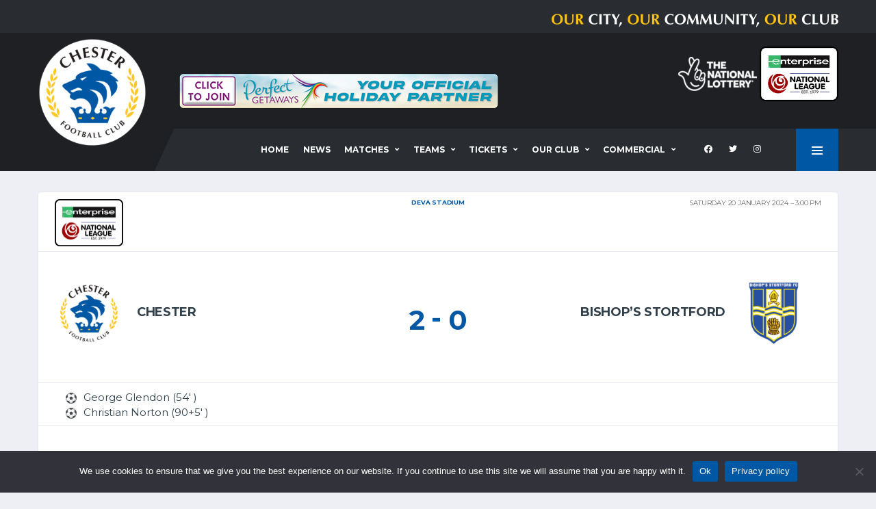

--- FILE ---
content_type: text/html; charset=UTF-8
request_url: https://chesterfc.com/event/chester-vs-bishops-stortford/
body_size: 13838
content:
<!DOCTYPE html><html lang="en-US" xmlns:og="http://opengraphprotocol.org/schema/" xmlns:fb="http://www.facebook.com/2008/fbml"><head><meta charset="UTF-8"><meta http-equiv="X-UA-Compatible" content="IE=edge"><meta name="viewport" content="width=device-width, initial-scale=1, shrink-to-fit=no"><link rel="profile" href="http://gmpg.org/xfn/11"><meta name='robots' content='index, follow, max-image-preview:large, max-snippet:-1, max-video-preview:-1' /><link rel="preconnect" href="https://fonts.googleapis.com"><link rel="preconnect" href="https://fonts.gstatic.com" crossorigin><link type="text/css" media="all" href="https://chesterfc.com/wp-content/cache/wpsol-minification/css/wpsol_a6aa225d5e4d4085568e147f42ef54ed.css" rel="stylesheet" /><style type="text/css" media="all">img.wp-smiley,img.emoji{display:inline !important;border:0 !important;box-shadow:none !important;height:1em !important;width:1em !important;margin:0 .07em !important;vertical-align:-.1em !important;background:none !important;padding:0 !important}</style><link type="text/css" media="all" href="https://chesterfc.com/wp-content/cache/wpsol-minification/css/wpsol_f7f61fd4f6cb5d40c7c53f673cd0731f.css" rel="stylesheet" /><link type="text/css" media="all" href="https://chesterfc.com/wp-content/cache/wpsol-minification/css/wpsol_804dab74b95ff2452ab9274d9674d7e4.css" rel="stylesheet" /><link type="text/css" media="all" href="https://chesterfc.com/wp-content/cache/wpsol-minification/css/wpsol_7fa56999d08742eb872470b2f5f68985.css" rel="stylesheet" /><link type="text/css" media="all" href="https://chesterfc.com/wp-content/cache/wpsol-minification/css/wpsol_3fd2afa98866679439097f4ab102fe0a.css" rel="stylesheet" /><link type="text/css" media="all" href="https://chesterfc.com/wp-content/cache/wpsol-minification/css/wpsol_3c1d7fd860904e85459556625ee7dae8.css" rel="stylesheet" /><link type="text/css" media="all" href="https://chesterfc.com/wp-content/cache/wpsol-minification/css/wpsol_458ec47eaaaffee32db0c6927f615ba2.css" rel="stylesheet" /><link type="text/css" media="all" href="https://chesterfc.com/wp-content/cache/wpsol-minification/css/wpsol_6d3610c2b746d9abea0639134fc607e4.css" rel="stylesheet" /><link type="text/css" media="all" href="https://chesterfc.com/wp-content/cache/wpsol-minification/css/wpsol_1cb24330c1a8141d661e582c8454824b.css" rel="stylesheet" /><link type="text/css" media="all" href="https://chesterfc.com/wp-content/cache/wpsol-minification/css/wpsol_5c04b6d1c7afd6bef1c606e65999e360.css" rel="stylesheet" /><link type="text/css" media="all" href="https://chesterfc.com/wp-content/cache/wpsol-minification/css/wpsol_dc02870e5df78994a17ea8e88078a1ea.css" rel="stylesheet" /><link type="text/css" media="all" href="https://chesterfc.com/wp-content/cache/wpsol-minification/css/wpsol_9f928d9ed15a8b9aa650d6af173126b0.css" rel="stylesheet" /><link type="text/css" media="all" href="https://chesterfc.com/wp-content/cache/wpsol-minification/css/wpsol_6badb1563afba0fc211cdd79d7f874eb.css" rel="stylesheet" /><link type="text/css" media="all" href="https://chesterfc.com/wp-content/cache/wpsol-minification/css/wpsol_75e5bb89e60b8d8fddd1049b35c1693c.css" rel="stylesheet" /><link type="text/css" media="all" href="https://chesterfc.com/wp-content/cache/wpsol-minification/css/wpsol_6562c22ef313c284ed4f6a795eb4a93c.css" rel="stylesheet" /><link type="text/css" media="all" href="https://chesterfc.com/wp-content/cache/wpsol-minification/css/wpsol_30b593b71d7672658f89bfea0ab360c9.css" rel="stylesheet" /><link type="text/css" media="all" href="https://chesterfc.com/wp-content/cache/wpsol-minification/css/wpsol_13b1b6672b8cfb0d9ae7f899f1c42875.css" rel="stylesheet" /><link type="text/css" media="all" href="https://chesterfc.com/wp-content/cache/wpsol-minification/css/wpsol_31e861388b7aa39a20dc24d619e4af87.css" rel="stylesheet" /><link type="text/css" media="all" href="https://chesterfc.com/wp-content/cache/wpsol-minification/css/wpsol_ac7434ed595ff59c78134d4693a04dba.css" rel="stylesheet" /><link type="text/css" media="all" href="https://chesterfc.com/wp-content/cache/wpsol-minification/css/wpsol_c8b90fbf607bf3ae8526bc7041955c48.css" rel="stylesheet" /><link type="text/css" media="all" href="https://chesterfc.com/wp-content/cache/wpsol-minification/css/wpsol_c8b90fbf607bf3ae8526bc7041955c48.css" rel="stylesheet" /><style type="text/css" media="all">html.slb_overlay object,html.slb_overlay embed,html.slb_overlay iframe{visibility:hidden}html.slb_overlay #slb_viewer_wrap object,html.slb_overlay #slb_viewer_wrap embed,html.slb_overlay #slb_viewer_wrap iframe{visibility:visible}</style><link type="text/css" media="all" href="https://chesterfc.com/wp-content/cache/wpsol-minification/css/wpsol_b3895ec83ca7a7a32a7790f43e13687b.css" rel="stylesheet" /><link type="text/css" media="all" href="https://chesterfc.com/wp-content/cache/wpsol-minification/css/wpsol_0b507798551b5b5e68e0290e66f91072.css" rel="stylesheet" /><link type="text/css" media="all" href="https://chesterfc.com/wp-content/cache/wpsol-minification/css/wpsol_b8685b57e4629edfcd6e85905fcc4c37.css" rel="stylesheet" /><link type="text/css" media="all" href="https://chesterfc.com/wp-content/cache/wpsol-minification/css/wpsol_51546c7eb7ada5c4351812d5da9b6c9c.css" rel="stylesheet" /><link type="text/css" media="all" href="https://chesterfc.com/wp-content/cache/wpsol-minification/css/wpsol_0db95a8a59ea7b4c68621309d2ddfc6a.css" rel="stylesheet" /><link type="text/css" media="all" href="https://chesterfc.com/wp-content/cache/wpsol-minification/css/wpsol_0db95a8a59ea7b4c68621309d2ddfc6a.css" rel="stylesheet" /><link type="text/css" media="screen" href="https://chesterfc.com/wp-content/cache/wpsol-minification/css/wpsol_bdaa1e9664ce20322016ee423e5f53e9.css" rel="stylesheet" /><link type="text/css" media="all" href="https://chesterfc.com/wp-content/cache/wpsol-minification/css/wpsol_b1ab1f71169701e994b71c558774489b.css" rel="stylesheet" /><link type="text/css" media="all" href="https://chesterfc.com/wp-content/cache/wpsol-minification/css/wpsol_816a925f25a869d8f8bcca369a77beb1.css" rel="stylesheet" /><link type="text/css" media="all" href="https://chesterfc.com/wp-content/cache/wpsol-minification/css/wpsol_8e9de12d125b5ae1f1b0481494085584.css" rel="stylesheet" /><link type="text/css" media="all" href="https://chesterfc.com/wp-content/cache/wpsol-minification/css/wpsol_0ad1c4e886ad865a8b6ac7b80dab8af6.css" rel="stylesheet" /><link type="text/css" media="all" href="https://chesterfc.com/wp-content/cache/wpsol-minification/css/wpsol_4cfcdf38ca7277daa4c004d85d529a23.css" rel="stylesheet" /><link type="text/css" media="all" href="https://chesterfc.com/wp-content/cache/wpsol-minification/css/wpsol_4cfcdf38ca7277daa4c004d85d529a23.css" rel="stylesheet" /><link type="text/css" media="all" href="https://chesterfc.com/wp-content/cache/wpsol-minification/css/wpsol_7fe0fafb49c8551f295bf06bc9cf0c0e.css" rel="stylesheet" /><style type="text/css" media="all">#rs-demo-id {}</style><title>Chester vs Bishop’s Stortford - Chester Football Club</title><meta name="description" content="-1389" /><link rel="canonical" href="https://chesterfc.com/event/chester-vs-bishops-stortford/" /><meta property="og:locale" content="en_US" /><meta property="og:type" content="article" /><meta property="og:title" content="Chester vs Bishop’s Stortford - Chester Football Club" /><meta property="og:description" content="-1389" /><meta property="og:url" content="https://chesterfc.com/event/chester-vs-bishops-stortford/" /><meta property="og:site_name" content="Chester Football Club" /><meta property="article:modified_time" content="2024-01-20T16:57:58+00:00" /><meta name="twitter:card" content="summary_large_image" /><meta name="twitter:label1" content="Est. reading time" /><meta name="twitter:data1" content="1 minute" /> <script type="application/ld+json" class="yoast-schema-graph">{"@context":"https://schema.org","@graph":[{"@type":"WebPage","@id":"https://chesterfc.com/event/chester-vs-bishops-stortford/","url":"https://chesterfc.com/event/chester-vs-bishops-stortford/","name":"Chester vs Bishop’s Stortford - Chester Football Club","isPartOf":{"@id":"https://chesterfc.com/#website"},"datePublished":"2024-01-20T15:00:32+00:00","dateModified":"2024-01-20T16:57:58+00:00","description":"-1389","breadcrumb":{"@id":"https://chesterfc.com/event/chester-vs-bishops-stortford/#breadcrumb"},"inLanguage":"en-US","potentialAction":[{"@type":"ReadAction","target":["https://chesterfc.com/event/chester-vs-bishops-stortford/"]}]},{"@type":"BreadcrumbList","@id":"https://chesterfc.com/event/chester-vs-bishops-stortford/#breadcrumb","itemListElement":[{"@type":"ListItem","position":1,"name":"Home","item":"https://chesterfc.com/"},{"@type":"ListItem","position":2,"name":"Chester vs Bishop’s Stortford"}]},{"@type":"WebSite","@id":"https://chesterfc.com/#website","url":"https://chesterfc.com/","name":"Chester Football Club","description":"Our City | Our Community | Our Club","potentialAction":[{"@type":"SearchAction","target":{"@type":"EntryPoint","urlTemplate":"https://chesterfc.com/?s={search_term_string}"},"query-input":"required name=search_term_string"}],"inLanguage":"en-US"}]}</script> <link rel='dns-prefetch' href='//fonts.googleapis.com' /><link rel='preconnect' href='https://fonts.gstatic.com' crossorigin /> <script type="text/javascript">window._wpemojiSettings={"baseUrl":"https:\/\/s.w.org\/images\/core\/emoji\/15.0.3\/72x72\/","ext":".png","svgUrl":"https:\/\/s.w.org\/images\/core\/emoji\/15.0.3\/svg\/","svgExt":".svg","source":{"concatemoji":"https:\/\/chesterfc.com\/wp-includes\/js\/wp-emoji-release.min.js?ver=6.6.4"}};
/*! This file is auto-generated */
!function(i,n){var o,s,e;function c(e){try{var t={supportTests:e,timestamp:(new Date).valueOf()};sessionStorage.setItem(o,JSON.stringify(t))}catch(e){}}function p(e,t,n){e.clearRect(0,0,e.canvas.width,e.canvas.height),e.fillText(t,0,0);var t=new Uint32Array(e.getImageData(0,0,e.canvas.width,e.canvas.height).data),r=(e.clearRect(0,0,e.canvas.width,e.canvas.height),e.fillText(n,0,0),new Uint32Array(e.getImageData(0,0,e.canvas.width,e.canvas.height).data));return t.every(function(e,t){return e===r[t]})}function u(e,t,n){switch(t){case"flag":return n(e,"\ud83c\udff3\ufe0f\u200d\u26a7\ufe0f","\ud83c\udff3\ufe0f\u200b\u26a7\ufe0f")?!1:!n(e,"\ud83c\uddfa\ud83c\uddf3","\ud83c\uddfa\u200b\ud83c\uddf3")&&!n(e,"\ud83c\udff4\udb40\udc67\udb40\udc62\udb40\udc65\udb40\udc6e\udb40\udc67\udb40\udc7f","\ud83c\udff4\u200b\udb40\udc67\u200b\udb40\udc62\u200b\udb40\udc65\u200b\udb40\udc6e\u200b\udb40\udc67\u200b\udb40\udc7f");case"emoji":return!n(e,"\ud83d\udc26\u200d\u2b1b","\ud83d\udc26\u200b\u2b1b")}return!1}function f(e,t,n){var r="undefined"!=typeof WorkerGlobalScope&&self instanceof WorkerGlobalScope?new OffscreenCanvas(300,150):i.createElement("canvas"),a=r.getContext("2d",{willReadFrequently:!0}),o=(a.textBaseline="top",a.font="600 32px Arial",{});return e.forEach(function(e){o[e]=t(a,e,n)}),o}function t(e){var t=i.createElement("script");t.src=e,t.defer=!0,i.head.appendChild(t)}"undefined"!=typeof Promise&&(o="wpEmojiSettingsSupports",s=["flag","emoji"],n.supports={everything:!0,everythingExceptFlag:!0},e=new Promise(function(e){i.addEventListener("DOMContentLoaded",e,{once:!0})}),new Promise(function(t){var n=function(){try{var e=JSON.parse(sessionStorage.getItem(o));if("object"==typeof e&&"number"==typeof e.timestamp&&(new Date).valueOf()<e.timestamp+604800&&"object"==typeof e.supportTests)return e.supportTests}catch(e){}return null}();if(!n){if("undefined"!=typeof Worker&&"undefined"!=typeof OffscreenCanvas&&"undefined"!=typeof URL&&URL.createObjectURL&&"undefined"!=typeof Blob)try{var e="postMessage("+f.toString()+"("+[JSON.stringify(s),u.toString(),p.toString()].join(",")+"));",r=new Blob([e],{type:"text/javascript"}),a=new Worker(URL.createObjectURL(r),{name:"wpTestEmojiSupports"});return void(a.onmessage=function(e){c(n=e.data),a.terminate(),t(n)})}catch(e){}c(n=f(s,u,p))}t(n)}).then(function(e){for(var t in e)n.supports[t]=e[t],n.supports.everything=n.supports.everything&&n.supports[t],"flag"!==t&&(n.supports.everythingExceptFlag=n.supports.everythingExceptFlag&&n.supports[t]);n.supports.everythingExceptFlag=n.supports.everythingExceptFlag&&!n.supports.flag,n.DOMReady=!1,n.readyCallback=function(){n.DOMReady=!0}}).then(function(){return e}).then(function(){var e;n.supports.everything||(n.readyCallback(),(e=n.source||{}).concatemoji?t(e.concatemoji):e.wpemoji&&e.twemoji&&(t(e.twemoji),t(e.wpemoji)))}))}((window,document),window._wpemojiSettings);</script> <link rel='stylesheet' id='alchemists-fonts-css' href='https://fonts.googleapis.com/css2?family=Source+Sans+Pro:wght@400;700&#038;family=Montserrat:wght@400;700&#038;display=swap' media='all' /><link rel="preload" as="style" href="https://fonts.googleapis.com/css?family=Montserrat:400&#038;subset=cyrillic-ext&#038;display=swap&#038;ver=1756891460" /><link rel="stylesheet" href="https://fonts.googleapis.com/css?family=Montserrat:400&#038;subset=cyrillic-ext&#038;display=swap&#038;ver=1756891460" media="print" onload="this.media='all'"><noscript><link rel="stylesheet" href="https://fonts.googleapis.com/css?family=Montserrat:400&#038;subset=cyrillic-ext&#038;display=swap&#038;ver=1756891460" /></noscript><style type="text/css"></style><script src="https://chesterfc.com/wp-includes/js/jquery/jquery.min.js" id="jquery-core-js"></script> <script src="https://chesterfc.com/wp-includes/js/jquery/jquery-migrate.min.js" id="jquery-migrate-js"></script> <script type="text/javascript">var simpleLikes={"ajaxurl":"https:\/\/chesterfc.com\/wp-admin\/admin-ajax.php","like":"Like","unlike":"Unlike"};</script> <script type="text/javascript" src="https://chesterfc.com/wp-content/cache/wpsol-minification/js/wpsol_87977197148f38aa304b5a59385ce967.js"></script> <script type="text/javascript">var cnArgs={"ajaxUrl":"https:\/\/chesterfc.com\/wp-admin\/admin-ajax.php","nonce":"e219629dab","hideEffect":"fade","position":"bottom","onScroll":false,"onScrollOffset":100,"onClick":false,"cookieName":"cookie_notice_accepted","cookieTime":2592000,"cookieTimeRejected":2592000,"globalCookie":false,"redirection":false,"cache":true,"revokeCookies":false,"revokeCookiesOpt":"automatic"};</script> <script src="https://chesterfc.com/wp-content/plugins/cookie-notice/js/front.min.js" id="cookie-notice-front-js"></script> <script type="text/javascript" src="https://chesterfc.com/wp-content/cache/wpsol-minification/js/wpsol_5685c32a8c7be087f71b83cd7005e80e.js"></script> <link rel="https://api.w.org/" href="https://chesterfc.com/wp-json/" /><link rel="alternate" title="JSON" type="application/json" href="https://chesterfc.com/wp-json/wp/v2/events/21584" /><link rel="EditURI" type="application/rsd+xml" title="RSD" href="https://chesterfc.com/xmlrpc.php?rsd" /><meta name="generator" content="WordPress 6.6.4" /><meta name="generator" content="SportsPress 2.7.22" /><link rel='shortlink' href='https://chesterfc.com/?p=21584' /><link rel="alternate" title="oEmbed (JSON)" type="application/json+oembed" href="https://chesterfc.com/wp-json/oembed/1.0/embed?url=https%3A%2F%2Fchesterfc.com%2Fevent%2Fchester-vs-bishops-stortford%2F" /><link rel="alternate" title="oEmbed (XML)" type="text/xml+oembed" href="https://chesterfc.com/wp-json/oembed/1.0/embed?url=https%3A%2F%2Fchesterfc.com%2Fevent%2Fchester-vs-bishops-stortford%2F&#038;format=xml" /><meta name="generator" content="Redux 4.5.9" /><link rel="canonical" href="https://chesterfc.com/event/chester-vs-bishops-stortford/" /><meta name="generator" content="Powered by WPBakery Page Builder - drag and drop page builder for WordPress."/><meta name="generator" content="Powered by Slider Revolution 6.6.7 - responsive, Mobile-Friendly Slider Plugin for WordPress with comfortable drag and drop interface." /><link rel="icon" href="https://chesterfc.com/wp-content/uploads/2021/05/cropped-CFC-LOGO-CIRCLE-32x32.png" sizes="32x32" /><link rel="icon" href="https://chesterfc.com/wp-content/uploads/2021/05/cropped-CFC-LOGO-CIRCLE-192x192.png" sizes="192x192" /><link rel="apple-touch-icon" href="https://chesterfc.com/wp-content/uploads/2021/05/cropped-CFC-LOGO-CIRCLE-180x180.png" /><meta name="msapplication-TileImage" content="https://chesterfc.com/wp-content/uploads/2021/05/cropped-CFC-LOGO-CIRCLE-270x270.png" /> <script type="text/javascript">function setREVStartSize(e){window.RSIW=window.RSIW===undefined?window.innerWidth:window.RSIW;window.RSIH=window.RSIH===undefined?window.innerHeight:window.RSIH;try{var pw=document.getElementById(e.c).parentNode.offsetWidth,newh;pw=pw===0||isNaN(pw)||(e.l=="fullwidth"||e.layout=="fullwidth")?window.RSIW:pw;e.tabw=e.tabw===undefined?0:parseInt(e.tabw);e.thumbw=e.thumbw===undefined?0:parseInt(e.thumbw);e.tabh=e.tabh===undefined?0:parseInt(e.tabh);e.thumbh=e.thumbh===undefined?0:parseInt(e.thumbh);e.tabhide=e.tabhide===undefined?0:parseInt(e.tabhide);e.thumbhide=e.thumbhide===undefined?0:parseInt(e.thumbhide);e.mh=e.mh===undefined||e.mh==""||e.mh==="auto"?0:parseInt(e.mh,0);if(e.layout==="fullscreen"||e.l==="fullscreen")
newh=Math.max(e.mh,window.RSIH);else{e.gw=Array.isArray(e.gw)?e.gw:[e.gw];for(var i in e.rl)if(e.gw[i]===undefined||e.gw[i]===0)e.gw[i]=e.gw[i-1];e.gh=e.el===undefined||e.el===""||(Array.isArray(e.el)&&e.el.length==0)?e.gh:e.el;e.gh=Array.isArray(e.gh)?e.gh:[e.gh];for(var i in e.rl)if(e.gh[i]===undefined||e.gh[i]===0)e.gh[i]=e.gh[i-1];var nl=new Array(e.rl.length),ix=0,sl;e.tabw=e.tabhide>=pw?0:e.tabw;e.thumbw=e.thumbhide>=pw?0:e.thumbw;e.tabh=e.tabhide>=pw?0:e.tabh;e.thumbh=e.thumbhide>=pw?0:e.thumbh;for(var i in e.rl)nl[i]=e.rl[i]<window.RSIW?0:e.rl[i];sl=nl[0];for(var i in nl)if(sl>nl[i]&&nl[i]>0){sl=nl[i];ix=i;}
var m=pw>(e.gw[ix]+e.tabw+e.thumbw)?1:(pw-(e.tabw+e.thumbw))/(e.gw[ix]);newh=(e.gh[ix]*m)+(e.tabh+e.thumbh);}
var el=document.getElementById(e.c);if(el!==null&&el)el.style.height=newh+"px";el=document.getElementById(e.c+"_wrapper");if(el!==null&&el){el.style.height=newh+"px";el.style.display="block";}}catch(e){console.log("Failure at Presize of Slider:"+e)}};</script> <noscript><style>.wpb_animate_when_almost_visible { opacity: 1; }</style></noscript></head><body class="sp_event-template-default single single-sp_event postid-21584 cookies-not-set locale-en-us sportspress sportspress-page sp-has-venue sp-performance-sections--1 template-soccer group-blog alc-is-activated wpb-js-composer js-comp-ver-6.10.0 vc_responsive"><div class="site-wrapper"><div class="site-overlay"></div><div class="header-mobile clearfix" id="header-mobile"><div class="header-mobile__logo"> <a href="https://chesterfc.com/" rel="home"> <img src="https://chesterfc.com/wp-content/uploads/2021/05/cropped-CFC-LOGO-CIRCLE.png"  class="header-mobile__logo-img" alt="Chester Football Club"> </a></div><div class="header-mobile__inner"> <a id="header-mobile__toggle" class="burger-menu-icon" href="#"><span class="burger-menu-icon__line"></span></a><div class="header-mobile__secondary"> <span class="header-mobile-pushy-panel__toggle"> <i class="fas fa-ellipsis-v"></i> </span></div></div></div><header class="header header--layout-1"><div class="header__top-bar clearfix"><div class="container"><div class=""> <br><img src="https://chesterfc.com/wp-content/uploads/Logos/oc3.png" align="right"></div></div></div><div class="header__secondary"><div class="container"><div class="header__secondary-inner"><ul class="info-block info-block--header"></ul><div> <a href="https://www.national-lottery.co.uk"><img src="https://chesterfc.com/wp-content/uploads/2021/03/TNL-white-83-e1672866906833.png"></a> <a href="https://www.enterprise.co.uk/" class="custom-link no-lightbox" title="NL-Logo-Landscape-Enterprise-400" aria-label="" onclick="event.stopPropagation()" target="_self" rel=""><img src="https://chesterfc.com/wp-content/uploads/2025/06/NL-Logo-Landscape-Enterprise-400.png" height="70" width="115"></a></div><div> <br> &nbsp;</div></div></div></div><div class="header__primary"><div class="container"><div class="header__primary-inner"><div class="header-logo"> <a href="https://chesterfc.com/" rel="home"> <img src="https://chesterfc.com/wp-content/uploads/2021/05/cropped-CFC-LOGO-CIRCLE.png"  class="header-logo__img" width="512" height="512" alt="Chester Football Club"> </a><div class="header-banner"><div class="a-single a-5"><a href="https://www.facebook.com/groups/chesterandchesterfc"><img src="https://chesterfc.com/wp-content/uploads/2025/07/main-banner-desktop-b-60.png" /></a></div></div></div><nav class="main-nav"><ul id="menu-primary-menu" class="main-nav__list"><li id="menu-item-23255" class="menu-item menu-item-type-post_type menu-item-object-page menu-item-home no-mega-menu"><a class="menu-item-link"  href="https://chesterfc.com/">Home</a></li><li id="menu-item-589" class="menu-item menu-item-type-post_type menu-item-object-page no-mega-menu"><a class="menu-item-link"  href="https://chesterfc.com/news/">News</a></li><li id="menu-item-1149" class="menu-item menu-item-type-custom menu-item-object-custom menu-item-has-children no-mega-menu"><a class="menu-item-link"  href="#">Matches</a><ul class="main-nav__sub-0"><li id="menu-item-28329" class="menu-item menu-item-type-post_type menu-item-object-page"><a class="menu-item-link"  href="https://chesterfc.com/mens-first-team-fixtures-2/">Fixtures</a></li><li id="menu-item-28316" class="menu-item menu-item-type-post_type menu-item-object-page"><a class="menu-item-link"  href="https://chesterfc.com/first-team-results/">Results</a></li><li id="menu-item-20157" class="menu-item menu-item-type-post_type menu-item-object-page"><a class="menu-item-link"  href="https://chesterfc.com/mens-first-team-table/">League Table</a></li><li id="menu-item-25099" class="menu-item menu-item-type-post_type menu-item-object-page"><a class="menu-item-link"  href="https://chesterfc.com/first-team-results-2023-24/">First Team Results 2023-24</a></li><li id="menu-item-28333" class="menu-item menu-item-type-post_type menu-item-object-page"><a class="menu-item-link"  href="https://chesterfc.com/first-team-results-2024-25/">First Team Results 2024-25</a></li></ul></li><li id="menu-item-20152" class="menu-item menu-item-type-custom menu-item-object-custom menu-item-has-children no-mega-menu"><a class="menu-item-link"  href="#">Teams</a><ul class="main-nav__sub-0"><li id="menu-item-20188" class="menu-item menu-item-type-post_type menu-item-object-page"><a class="menu-item-link"  href="https://chesterfc.com/mens-first-team/">First Team</a></li><li id="menu-item-20655" class="menu-item menu-item-type-post_type menu-item-object-page"><a class="menu-item-link"  href="https://chesterfc.com/mens-first-team-staff/">Staff</a></li><li id="menu-item-21164" class="menu-item menu-item-type-post_type menu-item-object-page"><a class="menu-item-link"  href="https://chesterfc.com/chester-fc-academy/">Academy</a></li><li id="menu-item-22520" class="menu-item menu-item-type-post_type menu-item-object-page"><a class="menu-item-link"  href="https://chesterfc.com/women/">Women</a></li></ul></li><li id="menu-item-20564" class="menu-item menu-item-type-custom menu-item-object-custom menu-item-has-children no-mega-menu"><a class="menu-item-link"  href="#">Tickets</a><ul class="main-nav__sub-0"><li id="menu-item-20565" class="menu-item menu-item-type-custom menu-item-object-custom"><a class="menu-item-link"  href="https://app.fanbaseclub.com/club/chester-fc">Buy Online</a></li><li id="menu-item-20568" class="menu-item menu-item-type-post_type menu-item-object-page"><a class="menu-item-link"  href="https://chesterfc.com/admissionprices/">Admission Prices</a></li><li id="menu-item-20581" class="menu-item menu-item-type-post_type menu-item-object-page"><a class="menu-item-link"  href="https://chesterfc.com/seasontickets/">Season Tickets</a></li><li id="menu-item-25592" class="menu-item menu-item-type-post_type menu-item-object-page"><a class="menu-item-link"  href="https://chesterfc.com/matchdayinformation/">Matchday Information</a></li><li id="menu-item-20580" class="menu-item menu-item-type-post_type menu-item-object-page"><a class="menu-item-link"  href="https://chesterfc.com/visiting-fans/">Visiting Fans</a></li></ul></li><li id="menu-item-20153" class="menu-item menu-item-type-custom menu-item-object-custom menu-item-has-children no-mega-menu"><a class="menu-item-link"  href="#">Our Club</a><ul class="main-nav__sub-0"><li id="menu-item-21932" class="menu-item menu-item-type-custom menu-item-object-custom"><a class="menu-item-link"  href="https://www.chesterfcretail.com/">Club Shop</a></li><li id="menu-item-20554" class="menu-item menu-item-type-post_type menu-item-object-page"><a class="menu-item-link"  href="https://chesterfc.com/whos-who-at-chester-football-club/">Who’s Who at Chester FC</a></li><li id="menu-item-20562" class="menu-item menu-item-type-custom menu-item-object-custom"><a class="menu-item-link"  href="https://cityfansunited.com">City Fans United</a></li><li id="menu-item-20563" class="menu-item menu-item-type-custom menu-item-object-custom"><a class="menu-item-link"  href="http://community.chesterfc.com">Community Trust</a></li><li id="menu-item-20557" class="menu-item menu-item-type-post_type menu-item-object-page"><a class="menu-item-link"  href="https://chesterfc.com/chester-fc-history/">Club History</a></li><li id="menu-item-29571" class="menu-item menu-item-type-post_type menu-item-object-page"><a class="menu-item-link"  href="https://chesterfc.com/venuehire/">Venue Hire</a></li><li id="menu-item-20670" class="menu-item menu-item-type-post_type menu-item-object-page menu-item-has-children"><a class="menu-item-link"  href="https://chesterfc.com/fundraising/">Fundraising</a><ul class="main-nav__sub-1"><li id="menu-item-20669" class="menu-item menu-item-type-post_type menu-item-object-page"><a class="menu-item-link"  href="https://chesterfc.com/seals-lottery/">Seals Lottery</a></li><li id="menu-item-21935" class="menu-item menu-item-type-post_type menu-item-object-page"><a class="menu-item-link"  href="https://chesterfc.com/btb/">Boost The Budget</a></li><li id="menu-item-22277" class="menu-item menu-item-type-post_type menu-item-object-page"><a class="menu-item-link"  href="https://chesterfc.com/raffle/">Easter Raffle 2025</a></li></ul></li><li id="menu-item-22127" class="menu-item menu-item-type-post_type menu-item-object-page"><a class="menu-item-link"  href="https://chesterfc.com/seniorblues/">Senior Blues</a></li><li id="menu-item-21225" class="menu-item menu-item-type-post_type menu-item-object-page"><a class="menu-item-link"  href="https://chesterfc.com/stadium-regulations/">Stadium Regulations</a></li><li id="menu-item-20556" class="menu-item menu-item-type-post_type menu-item-object-page menu-item-has-children"><a class="menu-item-link"  href="https://chesterfc.com/safeguarding/">Safeguarding</a><ul class="main-nav__sub-1"><li id="menu-item-25854" class="menu-item menu-item-type-post_type menu-item-object-page"><a class="menu-item-link"  href="https://chesterfc.com/safeguarding-policies/">Safeguarding Policies</a></li></ul></li><li id="menu-item-22041" class="menu-item menu-item-type-post_type menu-item-object-page"><a class="menu-item-link"  href="https://chesterfc.com/volunteer/">Volunteer at Chester FC</a></li><li id="menu-item-20555" class="menu-item menu-item-type-post_type menu-item-object-page"><a class="menu-item-link"  href="https://chesterfc.com/contact-us/">Contact</a></li></ul></li><li id="menu-item-21412" class="menu-item menu-item-type-post_type menu-item-object-page menu-item-has-children no-mega-menu"><a class="menu-item-link"  href="https://chesterfc.com/commercial/">Commercial</a><ul class="main-nav__sub-0"><li id="menu-item-21413" class="menu-item menu-item-type-post_type menu-item-object-page"><a class="menu-item-link"  href="https://chesterfc.com/commercial/">Chester FC Commercial</a></li></ul></li></ul><ul class="social-links social-links--inline social-links--main-nav"><li class="social-links__item"><a href="https://www.facebook.com/ChesterFC" class="social-links__link" data-toggle="tooltip" data-placement="bottom" title="Facebook" target="_blank"><i class="fab fa-facebook"></i></a></li><li class="social-links__item"><a href="https://twitter.com/ChesterFC" class="social-links__link" data-toggle="tooltip" data-placement="bottom" title="Twitter" target="_blank"><i class="fab fa-twitter"></i></a></li><li class="social-links__item"><a href="https://www.instagram.com/chesterfcofficial/?hl=en" class="social-links__link" data-toggle="tooltip" data-placement="bottom" title="Instagram" target="_blank"><i class="fab fa-instagram"></i></a></li></ul> <a href="#" class="pushy-panel__toggle"> <span class="pushy-panel__line"></span> </a></nav></div></div></div></header><aside class="pushy-panel pushy-panel--dark"><div class="pushy-panel__inner"><header class="pushy-panel__header"><div class="pushy-panel__logo"> <a href="https://chesterfc.com/" rel="home"> <img src="https://chesterfc.com/wp-content/uploads/2021/05/cropped-CFC-LOGO-CIRCLE.png"  class="pushy-panel__logo-img" alt="Chester Football Club"> </a></div></header><div class="pushy-panel__content"><div id="media_image-2" class="widget widget--side-panel widget_media_image"><a href="https://app.fanbaseclub.com/club/chester-fc"><img width="300" height="300" src="https://chesterfc.com/wp-content/uploads/2024/04/tickets-qr-bf-300x300-1.png" class="image wp-image-24564  attachment-full size-full" alt="" style="max-width: 100%; height: auto;" decoding="async" fetchpriority="high" srcset="https://chesterfc.com/wp-content/uploads/2024/04/tickets-qr-bf-300x300-1.png 300w, https://chesterfc.com/wp-content/uploads/2024/04/tickets-qr-bf-300x300-1-128x128.png 128w, https://chesterfc.com/wp-content/uploads/2024/04/tickets-qr-bf-300x300-1-32x32.png 32w, https://chesterfc.com/wp-content/uploads/2024/04/tickets-qr-bf-300x300-1-80x80.png 80w, https://chesterfc.com/wp-content/uploads/2024/04/tickets-qr-bf-300x300-1-70x70.png 70w, https://chesterfc.com/wp-content/uploads/2024/04/tickets-qr-bf-300x300-1-100x100.png 100w, https://chesterfc.com/wp-content/uploads/2024/04/tickets-qr-bf-300x300-1-40x40.png 40w" sizes="(max-width: 300px) 100vw, 300px" /></a></div><div id="recent-posts-widget-5" class="widget widget--side-panel recent-posts"><div class="posts posts--simple-list"><div class="posts__item posts__item--category-1 post-30039 post type-post status-publish format-standard has-post-thumbnail hentry category-news-article tag-specfc25262"><figure class="posts__thumb posts__thumb--hover"> <a href="https://chesterfc.com/ticket-details-spennymoor-town-a-2/"> <img width="80" height="80" src="https://chesterfc.com/wp-content/uploads/2026/01/SPY-A-AA-0061-80x80.jpg" class="wp-post-image" alt="" decoding="async" srcset="https://chesterfc.com/wp-content/uploads/2026/01/SPY-A-AA-0061-80x80.jpg 80w, https://chesterfc.com/wp-content/uploads/2026/01/SPY-A-AA-0061-300x300.jpg 300w, https://chesterfc.com/wp-content/uploads/2026/01/SPY-A-AA-0061-400x400.jpg 400w, https://chesterfc.com/wp-content/uploads/2026/01/SPY-A-AA-0061-40x40.jpg 40w" sizes="(max-width: 80px) 100vw, 80px" /> </a></figure><div class="posts__inner"><h6 class="posts__title posts__title--color-hover" title="Ticket Details: Spennymoor Town (A)"><a href="https://chesterfc.com/ticket-details-spennymoor-town-a-2/">Ticket Details: Spennymoor Town (A)</a></h6> <time datetime="2026-01-15T11:59:18+00:00" class="posts__date"> Thursday 15 January 2026 </time></div></div><div class="posts__item posts__item--category-1 post-30034 post type-post status-publish format-standard has-post-thumbnail hentry category-news-article tag-news"><figure class="posts__thumb posts__thumb--hover"> <a href="https://chesterfc.com/a-huge-club-at-this-level-first-interview-with-new-signing-michael-kelly/"> <img width="80" height="80" src="https://chesterfc.com/wp-content/uploads/2026/01/IMG_7384-2-80x80.jpg" class="wp-post-image" alt="" decoding="async" srcset="https://chesterfc.com/wp-content/uploads/2026/01/IMG_7384-2-80x80.jpg 80w, https://chesterfc.com/wp-content/uploads/2026/01/IMG_7384-2-300x300.jpg 300w, https://chesterfc.com/wp-content/uploads/2026/01/IMG_7384-2-400x400.jpg 400w, https://chesterfc.com/wp-content/uploads/2026/01/IMG_7384-2-40x40.jpg 40w" sizes="(max-width: 80px) 100vw, 80px" /> </a></figure><div class="posts__inner"><h6 class="posts__title posts__title--color-hover" title="&#8220;A huge club at this level&#8221; &#8211; First interview with new signing Michael Kelly"><a href="https://chesterfc.com/a-huge-club-at-this-level-first-interview-with-new-signing-michael-kelly/">&#8220;A huge club at this level&#8221; &#8211; First interview with new signing Michael Kelly</a></h6> <time datetime="2026-01-14T10:38:16+00:00" class="posts__date"> Wednesday 14 January 2026 </time></div></div><div class="posts__item posts__item--category-1 post-30027 post type-post status-publish format-standard has-post-thumbnail hentry category-news-article tag-news"><figure class="posts__thumb posts__thumb--hover"> <a href="https://chesterfc.com/welcome-to-chester-fc-michael-kelly/"> <img width="80" height="80" src="https://chesterfc.com/wp-content/uploads/2026/01/IMG_7387-80x80.jpg" class="wp-post-image" alt="" decoding="async" srcset="https://chesterfc.com/wp-content/uploads/2026/01/IMG_7387-80x80.jpg 80w, https://chesterfc.com/wp-content/uploads/2026/01/IMG_7387-300x300.jpg 300w, https://chesterfc.com/wp-content/uploads/2026/01/IMG_7387-400x400.jpg 400w, https://chesterfc.com/wp-content/uploads/2026/01/IMG_7387-40x40.jpg 40w" sizes="(max-width: 80px) 100vw, 80px" /> </a></figure><div class="posts__inner"><h6 class="posts__title posts__title--color-hover" title="Welcome to Chester FC, Michael Kelly!"><a href="https://chesterfc.com/welcome-to-chester-fc-michael-kelly/">Welcome to Chester FC, Michael Kelly!</a></h6> <time datetime="2026-01-13T17:00:09+00:00" class="posts__date"> Tuesday 13 January 2026 </time></div></div><div class="posts__item posts__item--category-1 post-30023 post type-post status-publish format-standard has-post-thumbnail hentry category-news-article tag-chester-fc-academy"><figure class="posts__thumb posts__thumb--hover"> <a href="https://chesterfc.com/preview-guiseley-u19-vs-chester-fc-u19/"> <img width="80" height="80" src="https://chesterfc.com/wp-content/uploads/2025/11/TGP_7952-80x80.jpg" class="wp-post-image" alt="" decoding="async" srcset="https://chesterfc.com/wp-content/uploads/2025/11/TGP_7952-80x80.jpg 80w, https://chesterfc.com/wp-content/uploads/2025/11/TGP_7952-300x300.jpg 300w, https://chesterfc.com/wp-content/uploads/2025/11/TGP_7952-400x400.jpg 400w, https://chesterfc.com/wp-content/uploads/2025/11/TGP_7952-40x40.jpg 40w" sizes="(max-width: 80px) 100vw, 80px" /> </a></figure><div class="posts__inner"><h6 class="posts__title posts__title--color-hover" title="Preview: Guiseley U19 vs Chester FC U19"><a href="https://chesterfc.com/preview-guiseley-u19-vs-chester-fc-u19/">Preview: Guiseley U19 vs Chester FC U19</a></h6> <time datetime="2026-01-13T11:09:49+00:00" class="posts__date"> Tuesday 13 January 2026 </time></div></div></div></div></div> <a href="#" class="pushy-panel__back-btn"></a></div></aside><div class="site-content" id="content"><div class="container"><div class="row"><div id="primary" class="content-area col-lg-12"><main id="main" class="site-main"><div id="post-21584" class="post-21584 sp_event type-sp_event status-publish hentry sp_league-national-league-north sp_season-2023-24 sp_venue-deva-stadium"><div class="entry-content"><section class="wpb-content-wrapper"><div class="sp-section-content sp-section-content-logos"><div class="card" itemscope itemtype="http://schema.org/SportsEvent"><div class="card__content"><div class="game-result"><section class="game-result__section pt-0"><header class="game-result__header game-result__header--alt"><span class="game-result__league"> <a href="https://www.enterprise.co.uk/" class="custom-link no-lightbox" title="NL-Logo-Landscape-Enterprise-400" aria-label="" onclick="event.stopPropagation()" target="_self" rel=""><img decoding="async" src="https://chesterfc.com/wp-content/uploads/2025/06/NL-Logo-Landscape-Enterprise-400.png" height="50" width="100"></a> </span><h3 class="game-result__title" itemprop="location" itemscope itemtype="http://schema.org/Place"> <a href="https://chesterfc.com/venue/deva-stadium/" itemprop="url"><span itemprop="name">Deva Stadium</span></a><span class="d-none" itemprop="address" itemtype="http://schema.org/PostalAddress">Bumpers Lane, Chester. CH1 4LT</span></h3> <time class="game-result__date" itemprop="startDate" datetime="2024-01-20 15:00:32"> Saturday 20 January 2024<span class="event-time-status event-time-status--has-divider">3:00 pm</span><meta itemprop="eventStatus" content="http://schema.org/EventScheduled"> </time></header><div class="game-result__content"><div class="game-result__team game-result__team--odd"><figure class="game-result__team-logo"><img decoding="async" width="100" height="100" src="https://chesterfc.com/wp-content/uploads/2021/05/cropped-CFC-LOGO-CIRCLE-100x100.png" class="attachment-alchemists_team-logo-fit size-alchemists_team-logo-fit wp-post-image" alt="" srcset="https://chesterfc.com/wp-content/uploads/2021/05/cropped-CFC-LOGO-CIRCLE-100x100.png 100w, https://chesterfc.com/wp-content/uploads/2021/05/cropped-CFC-LOGO-CIRCLE-300x300.png 300w, https://chesterfc.com/wp-content/uploads/2021/05/cropped-CFC-LOGO-CIRCLE-150x150.png 150w, https://chesterfc.com/wp-content/uploads/2021/05/cropped-CFC-LOGO-CIRCLE-128x128.png 128w, https://chesterfc.com/wp-content/uploads/2021/05/cropped-CFC-LOGO-CIRCLE-32x32.png 32w, https://chesterfc.com/wp-content/uploads/2021/05/cropped-CFC-LOGO-CIRCLE-400x400.png 400w, https://chesterfc.com/wp-content/uploads/2021/05/cropped-CFC-LOGO-CIRCLE-80x80.png 80w, https://chesterfc.com/wp-content/uploads/2021/05/cropped-CFC-LOGO-CIRCLE-356x356.png 356w, https://chesterfc.com/wp-content/uploads/2021/05/cropped-CFC-LOGO-CIRCLE-470x470.png 470w, https://chesterfc.com/wp-content/uploads/2021/05/cropped-CFC-LOGO-CIRCLE-70x70.png 70w, https://chesterfc.com/wp-content/uploads/2021/05/cropped-CFC-LOGO-CIRCLE-40x40.png 40w, https://chesterfc.com/wp-content/uploads/2021/05/cropped-CFC-LOGO-CIRCLE-270x270.png 270w, https://chesterfc.com/wp-content/uploads/2021/05/cropped-CFC-LOGO-CIRCLE-192x192.png 192w, https://chesterfc.com/wp-content/uploads/2021/05/cropped-CFC-LOGO-CIRCLE-180x180.png 180w, https://chesterfc.com/wp-content/uploads/2021/05/cropped-CFC-LOGO-CIRCLE.png 512w" sizes="(max-width: 100px) 100vw, 100px" /></figure><div class="game-result__team-info" itemprop="performer" itemscope itemtype="http://schema.org/Organization"><h5 class="game-result__team-name" itemprop="name">Chester</h5><div class="game-result__team-desc"></div></div></div><div class="game-result__team game-result__team--even"><figure class="game-result__team-logo"><img loading="lazy" decoding="async" width="100" height="100" src="https://chesterfc.com/wp-content/uploads/Logos/bishops-stortford-badge-100x100.png" class="attachment-alchemists_team-logo-fit size-alchemists_team-logo-fit wp-post-image" alt="" srcset="https://chesterfc.com/wp-content/uploads/Logos/bishops-stortford-badge-100x100.png 100w, https://chesterfc.com/wp-content/uploads/Logos/bishops-stortford-badge-300x300.png 300w, https://chesterfc.com/wp-content/uploads/Logos/bishops-stortford-badge-128x128.png 128w, https://chesterfc.com/wp-content/uploads/Logos/bishops-stortford-badge-32x32.png 32w, https://chesterfc.com/wp-content/uploads/Logos/bishops-stortford-badge-400x400.png 400w, https://chesterfc.com/wp-content/uploads/Logos/bishops-stortford-badge-80x80.png 80w, https://chesterfc.com/wp-content/uploads/Logos/bishops-stortford-badge-356x356.png 356w, https://chesterfc.com/wp-content/uploads/Logos/bishops-stortford-badge-470x470.png 470w, https://chesterfc.com/wp-content/uploads/Logos/bishops-stortford-badge-70x70.png 70w, https://chesterfc.com/wp-content/uploads/Logos/bishops-stortford-badge-40x40.png 40w, https://chesterfc.com/wp-content/uploads/Logos/bishops-stortford-badge.png 512w" sizes="(max-width: 100px) 100vw, 100px" /></figure><div class="game-result__team-info" itemprop="performer" itemscope itemtype="http://schema.org/Organization"><h5 class="game-result__team-name" itemprop="name">Bishop&#8217;s Stortford</h5><div class="game-result__team-desc"></div></div></div><div class="game-result__score-wrap"><div class="game-result__score game-result__score--lg"> <span class="game-result__score-result game-result__score-result"> 2 </span><span class="game-result__score-dash">-</span> <span class="game-result__score-result game-result__score-result--loser"> 0 </span></div><div class="game-result__score-label"></div></div></div></section><div class="spacer"></div><section class="game-result__section"><header class="game-result__header game-result__header--alt"><div class="game-result__header--alt__team"><div><img decoding="async" src="https://chesterfc.com/wp-content/uploads/2023/08/icon-soccer-ball.svg" alt="Goalscorer Icon"><span class="game-result__goal">George Glendon (54' )</span></div><div><img decoding="async" src="https://chesterfc.com/wp-content/uploads/2023/08/icon-soccer-ball.svg" alt="Goalscorer Icon"><span class="game-result__goal">Christian Norton (90+5' )</span></div></div><div class="game-result__header--alt__team"></div></header><div class="game-result__stats"><div class="row"><div class="col game-result__stats-scoreboard"><div class="game-result__table-stats game-result__table-stats--soccer"><div class="table-responsive"><table class="table table-wrap-bordered table-thead-color"><thead></thead><tbody></tbody></table></div></div></div></div></div></section><section class="game-result__section"><header class="game-result__subheader card__subheader"><h5 class="game-result__subtitle">Game Timeline</h5></header><div class="game-result__content game-result__content--block game-result__content--visible mb-0"><div class="game-timeline-wrapper game-timeline-wrapper--vertical"><div class="game-timeline"><div class="game-timeline__event game-timeline__event--kickoff game-timeline__event--side-home" title="Kick Off"> <span class="game-timeline__team-logo" title="Chester"><img loading="lazy" decoding="async" width="128" height="128" src="https://chesterfc.com/wp-content/uploads/2021/05/cropped-CFC-LOGO-CIRCLE-128x128.png" class="attachment-sportspress-fit-icon size-sportspress-fit-icon wp-post-image" alt="" srcset="https://chesterfc.com/wp-content/uploads/2021/05/cropped-CFC-LOGO-CIRCLE-128x128.png 128w, https://chesterfc.com/wp-content/uploads/2021/05/cropped-CFC-LOGO-CIRCLE-300x300.png 300w, https://chesterfc.com/wp-content/uploads/2021/05/cropped-CFC-LOGO-CIRCLE-150x150.png 150w, https://chesterfc.com/wp-content/uploads/2021/05/cropped-CFC-LOGO-CIRCLE-32x32.png 32w, https://chesterfc.com/wp-content/uploads/2021/05/cropped-CFC-LOGO-CIRCLE-400x400.png 400w, https://chesterfc.com/wp-content/uploads/2021/05/cropped-CFC-LOGO-CIRCLE-80x80.png 80w, https://chesterfc.com/wp-content/uploads/2021/05/cropped-CFC-LOGO-CIRCLE-356x356.png 356w, https://chesterfc.com/wp-content/uploads/2021/05/cropped-CFC-LOGO-CIRCLE-470x470.png 470w, https://chesterfc.com/wp-content/uploads/2021/05/cropped-CFC-LOGO-CIRCLE-70x70.png 70w, https://chesterfc.com/wp-content/uploads/2021/05/cropped-CFC-LOGO-CIRCLE-100x100.png 100w, https://chesterfc.com/wp-content/uploads/2021/05/cropped-CFC-LOGO-CIRCLE-40x40.png 40w, https://chesterfc.com/wp-content/uploads/2021/05/cropped-CFC-LOGO-CIRCLE-270x270.png 270w, https://chesterfc.com/wp-content/uploads/2021/05/cropped-CFC-LOGO-CIRCLE-192x192.png 192w, https://chesterfc.com/wp-content/uploads/2021/05/cropped-CFC-LOGO-CIRCLE-180x180.png 180w, https://chesterfc.com/wp-content/uploads/2021/05/cropped-CFC-LOGO-CIRCLE.png 512w" sizes="(max-width: 128px) 100vw, 128px" /></span><div class="game-timeline__time game-timeline__time--kickoff game-timeline__time--kickoff-home">KO</div></div><div class="game-timeline__event game-timeline__event--side-home" style="left: 57%;"><div class="game-timeline__event-info game-timeline__event-info--side-home"><div class="game-timeline__event-name">8. George Glendon</div><div class="game-timeline__icon game-timeline__icon--home"> <i class="sp-icon-soccerball" title="Goal" style="color:#222222 !important"></i></div></div><div class="game-timeline__time" title="8. George Glendon">54'</div></div><div class="game-timeline__event game-timeline__event--side-home" style="left: 64%;"><div class="game-timeline__event-info game-timeline__event-info--side-home"><div class="game-timeline__event-name">10. Charlie Caton</div><div class="game-timeline__icon game-timeline__icon--home"> <i class="sp-icon-sub" title="21. Kole Hall"></i></div></div><div class="game-timeline__time" title="10. Charlie Caton">61'</div></div><div class="game-timeline__event game-timeline__event--side-home" style="left: 79%;"><div class="game-timeline__event-info game-timeline__event-info--side-home"><div class="game-timeline__event-name">17. Christian Norton</div><div class="game-timeline__icon game-timeline__icon--home"> <i class="sp-icon-sub" title="19. Reece Daly"></i></div></div><div class="game-timeline__time" title="17. Christian Norton">75'</div></div><div class="game-timeline__event game-timeline__event--side-home" style="left: 95%;"><div class="game-timeline__event-info game-timeline__event-info--side-home"><div class="game-timeline__event-name">17. Christian Norton</div><div class="game-timeline__icon game-timeline__icon--home"> <i class="sp-icon-soccerball" title="Goal" style="color:#222222 !important"></i></div></div><div class="game-timeline__time" title="17. Christian Norton">90+5'</div></div><div class="game-timeline__event game-timeline__event--ft" title="Full Time"><div class="game-timeline__time">FT</div></div></div></div><div class="spacer-sm"></div><div class="game-result__section-decor"></div></div></section></div></div></div></div><div class="sp-section-content sp-section-content-details"><div class="card card--has-table sp-template sp-template-event-details"><div class="sp-table-wrapper"><div class="table-responsive"><table class="table sp-event-details sp-data-table sp-scrollable-table"><thead><tr><th>Date</th><th>Time</th><th>Competition</th><th>Season</th><th>Full Time</th><th>Attendance</th></tr></thead><tbody><tr class="odd"><td>Saturday 20 January 2024</td><td>3:00 pm</td><td>National League North</td><td>2023-24</td><td>90&#039;</td><td>1988</td></tr></tbody></table></div></div></div></div><div class="sp-section-content sp-section-content-content"><div class="sp-post-content"><h3 class="sp-post-caption">Match Centre</h3><div class="vc_row wpb_row vc_row-fluid"><div class="wpb_column vc_column_container vc_col-sm-12"><div class="vc_column-inner"><div class="wpb_wrapper"><div  class="wpb_widgetised_column wpb_content_element"><div class="wpb_wrapper"><div id="custom_html-4" class="widget_text widget clearfix widget_custom_html"><div class="textwidget custom-html-widget"><h5>Chester FC are proud to bring you full commentary this season both home and away – and it’s free!</h5> <iframe loading="lazy" src="https://mixlr.com/users/5852235/embed" width="100%" height="180px" frameborder="no" marginwidth="0" marginheight="0" scrolling="no" data-mce-fragment="1"></iframe><h6><small><a href="http://mixlr.com/chesterfc">Chester FC is on Mixlr</a></small></h6></div></div></div></div></div></div></div></div><div class="vc_row wpb_row vc_row-fluid"><div class="wpb_column vc_column_container vc_col-sm-12"><div class="vc_column-inner"><div class="wpb_wrapper"><div class="vc_empty_space"   style="height: 32px"><span class="vc_empty_space_inner"></span></div></div></div></div></div><div class="vc_row wpb_row vc_row-fluid"><div class="wpb_column vc_column_container vc_col-sm-12"><div class="vc_column-inner"><div class="wpb_wrapper"><div class="wpb_text_column wpb_content_element  vc_custom_1705663518421" ><div class="wpb_wrapper"><p style="text-align: left;">MATCH SPONSOR</p><h1 style="text-align: center;">Jane Phillipson Consulting Ltd</h1></div></div></div></div></div></div><div class="vc_row wpb_row vc_row-fluid"><div class="wpb_column vc_column_container vc_col-sm-12"><div class="vc_column-inner"><div class="wpb_wrapper"><div class="vc_row wpb_row vc_inner vc_row-fluid"><div class="wpb_column vc_column_container vc_col-sm-6"><div class="vc_column-inner"><div class="wpb_wrapper"><div class="wpb_text_column wpb_content_element  vc_custom_1705663538038" ><div class="wpb_wrapper"><p style="text-align: left;">BALL SPONSOR</p><h2 style="text-align: center;">Premier Thoroughbred Racing</h2></div></div></div></div></div><div class="wpb_column vc_column_container vc_col-sm-6"><div class="vc_column-inner"><div class="wpb_wrapper"><div class="wpb_text_column wpb_content_element  vc_custom_1705663557374" ><div class="wpb_wrapper"><p style="text-align: left;">PROGRAMME SPONSOR</p><h2 style="text-align: center;">LMC Lighting &amp; Electrical Services</h2></div></div></div></div></div></div></div></div></div></div><div class="vc_row wpb_row vc_row-fluid"><div class="wpb_column vc_column_container vc_col-sm-12"><div class="vc_column-inner"><div class="wpb_wrapper"><div class="vc_empty_space"   style="height: 32px"><span class="vc_empty_space_inner"></span></div></div></div></div></div><div class="vc_row wpb_row vc_row-fluid"><div class="wpb_column vc_column_container vc_col-sm-12"><div class="vc_column-inner"><div class="wpb_wrapper"><div  class="card card--clean mb-0"><div class="card__content"><div class="posts posts--cards post-grid row posts--excerpt-hide"><article class="post-grid__item col-sm-6 col-lg-4 posts__item--category-1 post-23734 post type-post status-publish format-standard has-post-thumbnail hentry category-news-article tag-cfcbis2324"><div class="posts__item posts__item--card posts__item--category-1 card"><figure class="posts__thumb"> <a href="https://chesterfc.com/matchday-uncut-bishops-stortford/"><img loading="lazy" decoding="async" width="380" height="270" src="https://chesterfc.com/wp-content/uploads/2024/01/Chester-v-Bishops-Stortford-135-380x270.jpg" class="attachment-alchemists_thumbnail size-alchemists_thumbnail wp-post-image" alt="" /></a></figure><div class="posts__inner card__content"> <a href="https://chesterfc.com/matchday-uncut-bishops-stortford/" class="posts__cta"></a> <time datetime="2024-01-21T21:07:34+00:00" class="posts__date">Sunday 21 January 2024</time><h2 class="posts__title"><a href="https://chesterfc.com/matchday-uncut-bishops-stortford/" rel="bookmark">Matchday Uncut: Bishop&#8217;s Stortford</a></h2><div class="posts__excerpt"> Date Time Full Time Sunday 21 January 2024 9:07 pm 90&#039; Match CentreTom Bird, Jude Deedigan and Jacob Carr provide the alternate angle of our victory over Bishop&#8217;s...</div></div><footer class="posts__footer card__footer"><div class="post__meta meta"></div></footer></div></article><article class="post-grid__item col-sm-6 col-lg-4 posts__item--category-1 post-23729 post type-post status-publish format-standard has-post-thumbnail hentry category-chester-fc-tv tag-cfcbis2324 tag-chester-fc-tv"><div class="posts__item posts__item--card posts__item--category-1 card"><figure class="posts__thumb"> <a href="https://chesterfc.com/watch-chester-2-0-bishops-stortford/"><img loading="lazy" decoding="async" width="380" height="270" src="https://chesterfc.com/wp-content/uploads/2024/01/CFC-2-0-BIS-CFCTV-380x270.png" class="attachment-alchemists_thumbnail size-alchemists_thumbnail wp-post-image" alt="" /></a></figure><div class="posts__inner card__content"> <a href="https://chesterfc.com/watch-chester-2-0-bishops-stortford/" class="posts__cta"></a> <time datetime="2024-01-21T09:40:50+00:00" class="posts__date">Sunday 21 January 2024</time><h2 class="posts__title"><a href="https://chesterfc.com/watch-chester-2-0-bishops-stortford/" rel="bookmark">Watch: Chester 2-0 Bishop&#8217;s Stortford</a></h2><div class="posts__excerpt"> Date Time Full Time Sunday 21 January 2024 9:40 am 90&#039; Match CentreFull highlights as the Blues climb to fourth in the NLN table with victory over Bishop&#8217;s...</div></div><footer class="posts__footer card__footer"><div class="post__meta meta"></div></footer></div></article><article class="post-grid__item col-sm-6 col-lg-4 posts__item--category-1 post-23712 post type-post status-publish format-standard has-post-thumbnail hentry category-match-report tag-cfcbis2324"><div class="posts__item posts__item--card posts__item--category-1 card"><figure class="posts__thumb"> <a href="https://chesterfc.com/chester-2-0-bishops-stortford/"><img loading="lazy" decoding="async" width="380" height="270" src="https://chesterfc.com/wp-content/uploads/2024/01/BS-13-1-380x270.jpg" class="attachment-alchemists_thumbnail size-alchemists_thumbnail wp-post-image" alt="" /></a></figure><div class="posts__inner card__content"> <a href="https://chesterfc.com/chester-2-0-bishops-stortford/" class="posts__cta"></a> <time datetime="2024-01-20T17:34:49+00:00" class="posts__date">Saturday 20 January 2024</time><h2 class="posts__title"><a href="https://chesterfc.com/chester-2-0-bishops-stortford/" rel="bookmark">Chester 2-0 Bishop&#8217;s Stortford</a></h2><div class="posts__excerpt"> Date Time Full Time Saturday 20 January 2024 5:34 pm 90&#039; Match CentreCalum McIntyre’s men got back on track after picking up a vital win over Bishop’s Stortford...</div></div><footer class="posts__footer card__footer"><div class="post__meta meta"></div></footer></div></article><article class="post-grid__item col-sm-6 col-lg-4 posts__item--category-1 post-23692 post type-post status-publish format-standard has-post-thumbnail hentry category-match-previews tag-cfcbis2324"><div class="posts__item posts__item--card posts__item--category-1 card"><figure class="posts__thumb"> <a href="https://chesterfc.com/preview-bishops-stortford-h/"><img loading="lazy" decoding="async" width="380" height="270" src="https://chesterfc.com/wp-content/uploads/2024/01/Chester-v-Buxton-42-380x270.jpg" class="attachment-alchemists_thumbnail size-alchemists_thumbnail wp-post-image" alt="" /></a></figure><div class="posts__inner card__content"> <a href="https://chesterfc.com/preview-bishops-stortford-h/" class="posts__cta"></a> <time datetime="2024-01-19T14:43:22+00:00" class="posts__date">Friday 19 January 2024</time><h2 class="posts__title"><a href="https://chesterfc.com/preview-bishops-stortford-h/" rel="bookmark">Preview: Bishop&#8217;s Stortford (h)</a></h2><div class="posts__excerpt"> Date Time Full Time Friday 19 January 2024 2:43 pm 90&#039; Match CentreChester welcome Bishop’s Stortford to the Leap76 stadium this weekend with Calum McIntyre’s men looking to...</div></div><footer class="posts__footer card__footer"><div class="post__meta meta"></div></footer></div></article><article class="post-grid__item col-sm-6 col-lg-4 posts__item--category-1 post-23698 post type-post status-publish format-standard has-post-thumbnail hentry category-matchday-guide tag-cfcbis2324"><div class="posts__item posts__item--card posts__item--category-1 card"><figure class="posts__thumb"> <a href="https://chesterfc.com/matchday-information-bishops-stortford-h/"><img loading="lazy" decoding="async" width="380" height="270" src="https://chesterfc.com/wp-content/uploads/2024/01/DSC_1335-380x270.jpeg" class="attachment-alchemists_thumbnail size-alchemists_thumbnail wp-post-image" alt="" /></a></figure><div class="posts__inner card__content"> <a href="https://chesterfc.com/matchday-information-bishops-stortford-h/" class="posts__cta"></a> <time datetime="2024-01-19T11:16:44+00:00" class="posts__date">Friday 19 January 2024</time><h2 class="posts__title"><a href="https://chesterfc.com/matchday-information-bishops-stortford-h/" rel="bookmark">Matchday Information: Bishop&#8217;s Stortford (h)</a></h2><div class="posts__excerpt"> Date Time Full Time Friday 19 January 2024 11:16 am 90&#039; Match CentreChester host Bishop&#8217;s Stortford this weekend down CH1, and here&#8217;s all the information ahead of the...</div></div><footer class="posts__footer card__footer"><div class="post__meta meta"></div></footer></div></article></div></div></div></div></div></div></div></div></div><div class="sp-section-content sp-section-content-venue"><div class="card sp-template sp-template-event-venue"><div class="card__content"><h6 class="mb-10"><a href="https://chesterfc.com/venue/deva-stadium/">Deva Stadium</a></h6><a href="https://www.google.com/maps/place/53%C2%B011%2721%22N+2%C2%B055%2719%22W/@53.18933461360316,-2.922216681254557,15z" target="_blank"><div id="sp_openstreetmaps_container" style="width: 100%; height: 320px"></div></a> <script type="text/javascript">var lat=53.18933461360316;var lon=-2.922216681254557;map=L.map('sp_openstreetmaps_container',{zoomControl:false}).setView([lat,lon],15);L.tileLayer('https://tile.openstreetmap.org/{z}/{x}/{y}.png',{attribution:'Map data &copy; <a href="https://www.openstreetmap.org/">OpenStreetMap</a> contributors',maxZoom:18,}).addTo(map);marker=L.marker([lat,lon]).addTo(map);map.dragging.disable();map.touchZoom.disable();map.doubleClickZoom.disable();map.scrollWheelZoom.disable();</script> <p class="alc-event-venue__map-caption">Bumpers Lane, Chester. CH1 4LT</p></div></div></div></section></div></div></main></div></div></div></div><footer id="footer" class="footer"><div class="sponsors-wrapper"><div class="sponsors-container container"><div class="sponsors row justify-content-md-center sponsors--carousel sponsors--arrow-side"><div class="sponsors-logos-wrapper col-md-12"><div id="alc-sponsors-logos-6968dc2ce728f" class="sponsors-logos"><div class="sponsors__item"> <a href='https://www.enterprise.co.uk/' target='_self' class="custom-link no-lightbox" title="NL-Logo-Landscape-Enterprise-400" onclick="event.stopPropagation()"> <img src="https://chesterfc.com/wp-content/uploads/2025/06/NL-Logo-Landscape-Enterprise-400.png" width="400" height="277" alt=""> </a></div><div class="sponsors__item"> <a href='https://hardtech-hv.com/' target='_self' class="custom-link no-lightbox" title="Hardtech Logo" onclick="event.stopPropagation()"> <img src="https://chesterfc.com/wp-content/uploads/2025/09/Hardtech-Logo.png" width="1489" height="316" alt=""> </a></div><div class="sponsors__item"> <a href='https://www.edwardshomes.co.uk/' target='_self' class="custom-link no-lightbox" title="edwardshomes" onclick="event.stopPropagation()"> <img src="https://chesterfc.com/wp-content/uploads/2025/02/edwardshomes.png" width="200" height="101" alt=""> </a></div><div class="sponsors__item"> <a href='https://www.mbna.co.uk' target='_self' class="custom-link no-lightbox" title="mbna-2019-1" onclick="event.stopPropagation()"> <img src="https://chesterfc.com/wp-content/uploads/2023/03/mbna-2019-1.png" width="182" height="84" alt=""> </a></div><div class="sponsors__item"> <a href='https://hopeandglorysportswear.co.uk/' target='_self' class="custom-link no-lightbox" title="hope glory photo" onclick="event.stopPropagation()"> <img src="https://chesterfc.com/wp-content/uploads/footer-ads/hope-glory.png" width="180" height="89" alt="footer-ads - hope glory Chester FC"> </a></div><div class="sponsors__item"> <a href='https://precisionfacades.co.uk/' target='_self' class="custom-link no-lightbox" title="Group 5 photo" onclick="event.stopPropagation()"> <img src="https://chesterfc.com/wp-content/uploads/footer-ads/Group-5.png" width="167" height="70" alt="footer-ads - Group 5 Chester FC"> </a></div><div class="sponsors__item"> <a href='http://www.facebook.com/groups/chesterandchesterfc/' target='_self' class="custom-link no-lightbox" title="PG LOGO 250 photo" onclick="event.stopPropagation()"> <img src="https://chesterfc.com/wp-content/uploads/footer-ads/PG-LOGO-250.jpg" width="250" height="152" alt="footer-ads - PG LOGO 250 Chester FC"> </a></div><div class="sponsors__item"> <a href='https://www.dublcheckcleaning.co.uk/' target='_self' class="custom-link no-lightbox" title="Dublcheck logos photo" onclick="event.stopPropagation()"> <img src="https://chesterfc.com/wp-content/uploads/footer-ads/Dublcheck-logos.png" width="200" height="176" alt="footer-ads - Dublcheck logos Chester FC"> </a></div></div> <script type="text/javascript">(function($){$(function(){var sponsors_logos=$('#alc-sponsors-logos-6968dc2ce728f');sponsors_logos.slick({slidesToShow:6,slidesToScroll:1,autoplay:1,autoplaySpeed:4500,dots:false,arrows:false,rows:0,rtl:false,responsive:[{breakpoint:992,settings:{arrows:false,slidesToShow:4}},{breakpoint:768,settings:{arrows:false,slidesToShow:3}},{breakpoint:480,settings:{arrows:false,slidesToShow:2}}]});});})(jQuery);</script> </div></div></div></div><div class="footer-widgets"><div class="footer-widgets__inner"><div class="container"><div class="row"><div class="col-sm-4 col-lg-4"><div class="footer-logo footer-logo--has-txt"><a href="https://chesterfc.com/" rel="home"> <img src="https://chesterfc.com/wp-content/uploads/2023/07/badge-oc3-2.png" alt="Chester Football Club"  class="footer-logo__img"> </a><div class="footer-logo__heading"><h5 class="footer-logo__txt"></h5> <span class="footer-logo__tagline"> </span></div></div><div class="footer-col-inner"><div id="contact-info-widget-1" class="widget widget--footer widget-contact-info"><div class="widget__content"></div><h4 class="widget__title">Contact Info</h4><div class="widget__content"><div class="widget-contact-info__body info-block"><div class="info-block__item"> <svg role="img" class="df-icon df-icon--soccer-ball"> <use xlink:href="https://chesterfc.com/wp-content/themes/alchemists/assets/images/icons-soccer.svg#soccer-ball"/> </svg><h6 class="info-block__heading">Contact Us</h6> <a class="info-block__link" href="mailto:info@chesterfc.com"> info@chesterfc.com </a></div><div class="info-block__item"><svg role="img" class="df-icon df-icon--whistle"> <use xlink:href="https://chesterfc.com/wp-content/themes/alchemists/assets/images/icons-soccer.svg#whistle"/> </svg><h6 class="info-block__heading">Call Us</h6> <a class="info-block__link" href="tel:01244 371376"> 01244 371376 </a></div><div class="info-block__item info-block__item--nopadding"><ul class="social-links"><li class="social-links__item"> <a href="https://www.facebook.com/ChesterFC" class="social-links__link" target="_blank"><i class="fab fa-facebook"></i> Facebook</a></li><li class="social-links__item"> <a href="https://twitter.com/ChesterFC" class="social-links__link" target="_blank"><i class="fab fa-twitter"></i> Twitter</a></li></ul></div></div></div></div></div></div><div class="col-sm-4 col-lg-4"><div class="footer-col-inner"><div id="text-3" class="widget widget--footer widget_text"><div class="widget__content"><div class="textwidget"><p><strong>Chester City Supporters Society Ltd. are a community benefit society operating under the name of Chester Football Club, and are regulated by the Financial Conduct Authority. The club is fan owned and does not have any major shareholders. The company registration number is 29159R.</strong></p></div></div></div></div></div><div class="col-sm-4 col-lg-4"><div class="footer-col-inner"><div id="text-2" class="widget widget--footer widget_text"><div class="widget__content"></div><h4 class="widget__title">Quick Contact</h4><div class="widget__content"><div class="textwidget"><div class="wpcf7 no-js" id="wpcf7-f1389-o1" lang="en-US" dir="ltr"><div class="screen-reader-response"><p role="status" aria-live="polite" aria-atomic="true"></p><ul></ul></div><form action="/event/chester-vs-bishops-stortford/#wpcf7-f1389-o1" method="post" class="wpcf7-form init" aria-label="Contact form" novalidate="novalidate" data-status="init"><div style="display: none;"> <input type="hidden" name="_wpcf7" value="1389" /> <input type="hidden" name="_wpcf7_version" value="5.9.8" /> <input type="hidden" name="_wpcf7_locale" value="en_US" /> <input type="hidden" name="_wpcf7_unit_tag" value="wpcf7-f1389-o1" /> <input type="hidden" name="_wpcf7_container_post" value="0" /> <input type="hidden" name="_wpcf7_posted_data_hash" value="" /></div><div class="form-group form-group--xs"><p><span class="wpcf7-form-control-wrap" data-name="input-email"><input size="40" maxlength="400" class="wpcf7-form-control wpcf7-email wpcf7-validates-as-required wpcf7-text wpcf7-validates-as-email form-control input-sm" id="input-email" aria-required="true" aria-invalid="false" placeholder="Your email address..." value="" type="email" name="input-email" /></span></p></div><div class="form-group form-group--xs"><p><span class="wpcf7-form-control-wrap" data-name="textarea"><textarea cols="40" rows="4" maxlength="2000" class="wpcf7-form-control wpcf7-textarea wpcf7-validates-as-required form-control input-sm" id="textarea" aria-required="true" aria-invalid="false" placeholder="Your message..." name="textarea"></textarea></span></p></div><div class="form-group mb-0"><p><input class="wpcf7-form-control wpcf7-submit has-spinner btn btn-primary-inverse btn-sm btn-block" id="submit" type="submit" value="Send Your Message" /></p></div><div class="wpcf7-response-output" aria-hidden="true"></div></form></div></div></div></div></div></div></div></div></div></div><div class="footer-secondary"><div class="container"><div class="footer-secondary__inner"><div class="row"><div class="col-lg-4"><div class="footer-copyright"> © Copyright 2023 | The official website of Chester Football Club</div></div><div class="col-lg-8"><ul id="menu-footer-menu" class="footer-nav footer-nav--right footer-nav--condensed footer-nav--sm"><li id="menu-item-21720" class="menu-item menu-item-type-post_type menu-item-object-page menu-item-21720"><a href="https://chesterfc.com/chester-football-club/">Home-pre-ad</a></li><li id="menu-item-586" class="menu-item menu-item-type-post_type menu-item-object-page menu-item-586"><a href="https://chesterfc.com/news/">News</a></li><li id="menu-item-21390" class="menu-item menu-item-type-custom menu-item-object-custom menu-item-21390"><a href="https://www.chesterfcretail.com/">Club Shop</a></li></ul></div></div></div></div></div></footer></div> <script type="text/javascript">window.RS_MODULES=window.RS_MODULES||{};window.RS_MODULES.modules=window.RS_MODULES.modules||{};window.RS_MODULES.waiting=window.RS_MODULES.waiting||[];window.RS_MODULES.defered=true;window.RS_MODULES.moduleWaiting=window.RS_MODULES.moduleWaiting||{};window.RS_MODULES.type='compiled';</script> <script type="text/javascript">function mgclInit(){var elements=document.querySelectorAll('.no-lightbox, .no-lightbox img');for(var i=0;i<elements.length;i++){elements[i].onclick=null;}
var elements=document.querySelectorAll('a.no-lightbox');for(var i=0;i<elements.length;i++){elements[i].onclick=mgclOnClick;}
var elements=document.querySelectorAll('a.set-target');for(var i=0;i<elements.length;i++){elements[i].onclick=mgclOnClick;}}
function mgclOnClick(){if(!this.target||this.target==''||this.target=='_self')
window.location=this.href;else
window.open(this.href,this.target);return false;}
function mgclAddLoadEvent(func){var oldOnload=window.onload;if(typeof window.onload!='function'){window.onload=func;}else{window.onload=function(){oldOnload();func();}}}
mgclAddLoadEvent(mgclInit);mgclInit();</script>  <script type="text/javascript">var sbiajaxurl="https://chesterfc.com/wp-admin/admin-ajax.php";</script> <script type="text/html" id="wpb-modifications"></script> <script type="text/javascript">var click_object={"ajax_url":"https:\/\/chesterfc.com\/wp-admin\/admin-ajax.php"};</script> <script type="text/javascript" src="https://chesterfc.com/wp-content/cache/wpsol-minification/js/wpsol_c610b3ebab3ce54f5450cef2cdabc14a.js"></script> <script src="https://chesterfc.com/wp-includes/js/dist/hooks.min.js" id="wp-hooks-js"></script> <script src="https://chesterfc.com/wp-includes/js/dist/i18n.min.js" id="wp-i18n-js"></script> <script type="text/javascript">wp.i18n.setLocaleData({'text direction\u0004ltr':['ltr']});</script> <script type="text/javascript" src="https://chesterfc.com/wp-content/cache/wpsol-minification/js/wpsol_efc27e253fae1b7b891fb5a40e687768.js"></script> <script type="text/javascript">var wpcf7={"api":{"root":"https:\/\/chesterfc.com\/wp-json\/","namespace":"contact-form-7\/v1"},"cached":"1"};</script> <script type="text/javascript" src="https://chesterfc.com/wp-content/cache/wpsol-minification/js/wpsol_0b1719adf5fa7231cb1a1b54cf11a50e.js"></script> <script src="https://chesterfc.com/wp-content/plugins/revslider/public/assets/js/rbtools.min.js" defer async id="tp-tools-js"></script> <script src="https://chesterfc.com/wp-content/plugins/revslider/public/assets/js/rs6.min.js" defer async id="revmin-js"></script> <script src="https://chesterfc.com/wp-content/plugins/sportspress/assets/js/jquery.dataTables.min.js" id="jquery-datatables-js"></script> <script type="text/javascript">var localized_strings={"days":"days","hrs":"hrs","mins":"mins","secs":"secs","previous":"Previous","next":"Next"};</script> <script type="text/javascript" src="https://chesterfc.com/wp-content/cache/wpsol-minification/js/wpsol_f9b1c6527d7e8f78ddc0514ba4f28d15.js"></script> <script src="https://chesterfc.com/wp-content/themes/alchemists/assets/vendor/bootstrap/js/bootstrap.bundle.min.js" id="alchemists-bootstrap-js"></script> <script type="text/javascript" src="https://chesterfc.com/wp-content/cache/wpsol-minification/js/wpsol_b9325acf5e718df477af420cf7f1ee87.js"></script> <script type="text/javascript">var alchemistsData={"color_primary":"#0057a3","track_color":"#ecf0f6"};</script> <script type="text/javascript" src="https://chesterfc.com/wp-content/cache/wpsol-minification/js/wpsol_552622be8807d3bb3f3c7201690a66d4.js"></script> <script type="text/javascript" src="https://chesterfc.com/wp-content/cache/wpsol-minification/js/wpsol_647744ac714ddb4eef936ef732ff7d53.js"></script> <script src="https://chesterfc.com/wp-content/plugins/js_composer/assets/js/dist/js_composer_front.min.js" id="wpb_composer_front_js-js"></script> <script type="text/javascript">if(!!window.jQuery){(function($){$(document).ready(function(){if(!!window.SLB){{$.extend(SLB,{"context":["public","user_guest"]});}}})})(jQuery);}</script> <div id="cookie-notice" role="dialog" class="cookie-notice-hidden cookie-revoke-hidden cn-position-bottom" aria-label="Cookie Notice" style="background-color: rgba(50,50,58,1);"><div class="cookie-notice-container" style="color: #fff"><span id="cn-notice-text" class="cn-text-container">We use cookies to ensure that we give you the best experience on our website. If you continue to use this site we will assume that you are happy with it.</span><span id="cn-notice-buttons" class="cn-buttons-container"><button id="cn-accept-cookie" data-cookie-set="accept" class="cn-set-cookie cn-button" aria-label="Ok" style="background-color: #0057a3">Ok</button><button data-link-url="https://chesterfc.com/privacy-policy/" data-link-target="_blank" id="cn-more-info" class="cn-more-info cn-button" aria-label="Privacy policy" style="background-color: #0057a3">Privacy policy</button></span><button type="button" id="cn-close-notice" data-cookie-set="accept" class="cn-close-icon" aria-label="No"></button></div></div></body></html>
<!-- Cache served by WPSOL CACHE - Last modified: Thu, 15 Jan 2026 12:23:09 GMT -->


--- FILE ---
content_type: text/css
request_url: https://chesterfc.com/wp-content/cache/wpsol-minification/css/wpsol_31e861388b7aa39a20dc24d619e4af87.css
body_size: 48712
content:
@charset "UTF-8";.preloader-overlay{position:fixed;top:0;left:0;right:0;bottom:0;background-color:#1e2024;z-index:999999}@keyframes spin{0%{transform:rotate(0deg)}100%{transform:rotate(360deg)}}.preloader{position:fixed;left:50%;top:50%;margin-left:-16px;margin-top:-16px;-webkit-backface-visibility:hidden;border-radius:50%;width:32px;height:32px;border:4px solid rgba(255,255,255,.15);border-top-color:#38a9ff;animation:spin 1s infinite linear}.preloader--img{border:0 !important;animation:none !important;background-position:50% 50%;background-size:cover;border-radius:0}h1,h2,h3,h4,h5,h6{color:#31404b;margin:0 0 .75em 0;font-weight:700;text-transform:uppercase;font-family:"Montserrat",sans-serif;letter-spacing:-.02em}h1{font-size:48px;font-style:normal;text-transform:uppercase;font-weight:700}h2{font-size:32px;font-style:normal;text-transform:uppercase;font-weight:700}h3{font-size:24px;font-style:normal;text-transform:uppercase;font-weight:700}h4{font-size:22px;text-transform:none;font-style:normal;font-weight:700}h5{font-size:16px;font-style:normal;text-transform:uppercase;font-weight:700}h6{font-size:14px;font-style:normal;text-transform:uppercase;margin-bottom:2em;line-height:26px;font-weight:700}p{margin-bottom:1.5em}.lead{font-size:16px;line-height:2em}a{color:#1892ed;text-decoration:none}a:hover,a:focus{color:#38a9ff;text-decoration:none;outline:0}.widget_text ol:not([class]),div.wpb_text_column ol:not([class]),.list ol:not([class]),.hentry ol:not([class]){list-style-type:none;padding:0;margin:0;margin-bottom:1.5em;counter-reset:counter}.widget_text ol:not([class]) li,div.wpb_text_column ol:not([class]) li,.list ol:not([class]) li,.hentry ol:not([class]) li{position:relative;padding:0 0 .5em 30px}.widget_text ol:not([class])>li::before,div.wpb_text_column ol:not([class])>li::before,.list ol:not([class])>li::before,.hentry ol:not([class])>li::before{display:inline-block;position:absolute;left:0;content:counter(counter) ". ";counter-increment:counter;font-weight:bold;width:20px;color:#31404b;font-family:"Montserrat",sans-serif;font-size:13px}.widget_text ol:not([class]) ol,.widget_text ol:not([class]) ul,div.wpb_text_column ol:not([class]) ol,div.wpb_text_column ol:not([class]) ul,.list ol:not([class]) ol,.list ol:not([class]) ul,.hentry ol:not([class]) ol,.hentry ol:not([class]) ul{margin-bottom:0;margin-top:1em}.widget_text ul:not([class]),div.wpb_text_column ul:not([class]),.list ul:not([class]),.hentry ul:not([class]){list-style-type:none;padding:0;margin:0;margin-bottom:1.5em}.widget_text ul:not([class]) li,div.wpb_text_column ul:not([class]) li,.list ul:not([class]) li,.hentry ul:not([class]) li{position:relative;padding:0 0 .5em 30px}.widget_text ul:not([class])>li::before,div.wpb_text_column ul:not([class])>li::before,.list ul:not([class])>li::before,.hentry ul:not([class])>li::before{display:inline-block;position:absolute;left:0;width:20px;color:#38a9ff;font-size:14px;content:"";-webkit-font-smoothing:antialiased;-moz-osx-font-smoothing:grayscale;font-family:"Font Awesome 5 Free";font-weight:700}.widget_text ul:not([class]) ul,.widget_text ul:not([class]) ol,div.wpb_text_column ul:not([class]) ul,div.wpb_text_column ul:not([class]) ol,.list ul:not([class]) ul,.list ul:not([class]) ol,.hentry ul:not([class]) ul,.hentry ul:not([class]) ol{margin-bottom:0;margin-top:1em}.wpb_widgetised_column .widget_recent_entries ul:not([class])>li{padding:0}.wpb_widgetised_column .widget_recent_entries ul:not([class])>li::before{display:none}.wpb_widgetised_column .widget_recent_entries ul:not([class])>li{padding:0}.wpb_widgetised_column .widget_recent_entries ul:not([class])>li::before{display:none}.content-title{text-align:center;padding:10px 0;margin-bottom:20px}@media(min-width:992px){.content-title{padding:25px 0;margin-bottom:35px}}.content-title__h{line-height:1.2em;margin-bottom:.75em;font-size:18px}@media(min-width:768px){.content-title__h{font-size:24px}}@media(min-width:992px){.content-title__h{font-size:32px}}.content-title__subtitle{font-style:normal;font-size:11px;line-height:1.2em;color:#9a9da2}.content-title__h+.content-title__subtitle{margin-top:-1.75em;margin-bottom:3em}.blockquote--default,blockquote{text-align:center;border:0;padding:20px;position:relative;margin-bottom:2em}@media(min-width:992px){.blockquote--default,blockquote{padding:50px 20px 20px 20px}}.blockquote--default::before,blockquote::before{content:"“";display:block;position:absolute;left:50%;top:-.17em;transform:translateX(-50%);font-family:"Montserrat",sans-serif;color:#31404b;opacity:.05;font-size:300px;line-height:1em;pointer-events:none}@media(min-width:992px){.blockquote--default::before,blockquote::before{font-size:600px}}@media(min-width:1199px){.blockquote--default::before,blockquote::before{font-size:700px}}.blockquote--default .blockquote__content,.blockquote--default>p,blockquote .blockquote__content,blockquote>p{font-size:16px;text-transform:uppercase;font-family:"Montserrat",sans-serif;font-weight:700;letter-spacing:-.02em;line-height:1.2em;color:#3b4d5a;margin-bottom:.75em}@media(min-width:992px){.blockquote--default .blockquote__content,.blockquote--default>p,blockquote .blockquote__content,blockquote>p{font-size:24px}}.blockquote--default .blockquote__footer::before,blockquote .blockquote__footer::before{display:none !important}.blockquote--default .blockquote__cite,blockquote .blockquote__cite{font-size:12px;text-transform:uppercase;font-family:"Montserrat",sans-serif;font-weight:700;letter-spacing:-.02em;line-height:1.2em;color:#9a9da2;font-style:normal !important}@media(min-width:992px){.blockquote--default .blockquote__cite,blockquote .blockquote__cite{font-size:14px}}.blockquote--default .blockquote__author-name,blockquote .blockquote__author-name{display:block}.blockquote--default .blockquote__author-info,blockquote .blockquote__author-info{font-size:9px;display:block}@media(min-width:992px){.blockquote--default .blockquote__author-info,blockquote .blockquote__author-info{font-size:10px}}.text-success{color:#24d9b0 !important}.text-danger{color:#f34141 !important}.text-warning{color:#ff7e1f !important}.text-info{color:#0cb2e2 !important}address strong{color:#31404b;font-weight:400}dt{font-size:12px;text-transform:uppercase;font-family:"Montserrat",sans-serif;font-weight:700;letter-spacing:-.02em;margin-bottom:.2em}dd{margin-bottom:1.5em}figure{margin:0}img{max-width:100%;height:auto}.aligncenter{text-align:center;margin-bottom:20px}.wp-block-image figcaption,.aligncenter figcaption{padding:14px;font-size:13px;text-align:center}:root{--icon-svg-color:$svg-stroke}.df-icon{width:28px;height:28px;fill:none;stroke:#c2ff1f}.df-icon use{display:block;position:absolute;width:20px !important;height:20px !important}.df-icon-stack{position:relative;width:28px;height:28px}.df-icon-stack .df-icon{position:absolute}.df-icon--basketball{width:28px;height:28px;stroke-width:1.6px}.df-icon--jersey{width:22px;height:24px;stroke-width:1.8px;fill-rule:evenodd}.df-icon--points{width:37px;height:32px;stroke-width:1.6px}.df-icon--bag{width:22px;height:24px;stroke-width:1.6px}.df-icon--bag-handle{width:12px;height:11px;stroke-width:1.6px}.df-icon-stack--bag .df-icon--bag{left:50% !important;top:5px;transform:translate(-50%,0)}.df-icon-stack--bag .df-icon--bag-handle{left:50% !important;transform:translate(-50%,0)}.df-icon--ppg{width:37px;height:32px;stroke-width:1.6px}.df-icon--apg{width:50px;height:28px;stroke-width:1.6px}.df-icon--rpg{width:41px;height:33px;stroke-width:1.6px}.df-icon-stack--3pts{margin:0 auto;width:33px;height:32px;text-align:center}.df-icon-stack--3pts .df-icon--basketball{left:0;top:4px}.df-icon-stack--3pts .df-icon--txt{display:block;position:absolute;left:100%;top:0;font-size:10px;text-transform:uppercase;font-family:"Montserrat",sans-serif;font-weight:700;letter-spacing:-.02em;line-height:1em}.df-icon--trophy{width:22px;height:18px;stroke:none;fill:#31404b;width:22px;height:18px}.df-icon--whistle{width:30px;height:32px;stroke-width:1.8px}.df-icon--soccer-ball{width:28px;height:28px;stroke-width:1.8px}.df-icon-plus{position:relative;display:inline-block;width:12px;height:12px;overflow:hidden}.df-icon-plus::before{content:"";display:block;position:absolute;left:5px;top:0;bottom:0;width:2px;background-color:#fff}.df-icon-plus::after{content:"";display:block;position:absolute;left:0;right:0;top:5px;height:2px;background-color:#fff}table{background-color:transparent}caption{padding-top:13px;padding-bottom:13px;text-align:left}th{text-align:left}table,.table{width:100%;max-width:100%;color:#9a9da2;font-size:10px}@media(min-width:992px){table,.table{font-size:11px}}table>thead>tr>th,table>thead>tr>td,table>tbody>tr>th,table>tbody>tr>td,table>tfoot>tr>th,table>tfoot>tr>td,.table>thead>tr>th,.table>thead>tr>td,.table>tbody>tr>th,.table>tbody>tr>td,.table>tfoot>tr>th,.table>tfoot>tr>td{padding:6.5px;vertical-align:top;border-top:1px solid #e4e7ed;font-family:"Montserrat",sans-serif;font-size:10px;line-height:1.42857143em}@media(min-width:992px){table>thead>tr>th,table>thead>tr>td,table>tbody>tr>th,table>tbody>tr>td,table>tfoot>tr>th,table>tfoot>tr>td,.table>thead>tr>th,.table>thead>tr>td,.table>tbody>tr>th,.table>tbody>tr>td,.table>tfoot>tr>th,.table>tfoot>tr>td{padding:13px 10px;font-size:11px}}table>thead>tr>th,.table>thead>tr>th{vertical-align:bottom;border-bottom:1px solid #e4e7ed;font-weight:700;color:#31404b;text-transform:uppercase}table>tbody>tr>th,.table>tbody>tr>th{color:#31404b;font-weight:normal}table>caption+thead>tr:first-child>th,table>caption+thead>tr:first-child>td,table>colgroup+thead>tr:first-child>th,table>colgroup+thead>tr:first-child>td,table>thead:first-child>tr:first-child>th,table>thead:first-child>tr:first-child>td,.table>caption+thead>tr:first-child>th,.table>caption+thead>tr:first-child>td,.table>colgroup+thead>tr:first-child>th,.table>colgroup+thead>tr:first-child>td,.table>thead:first-child>tr:first-child>th,.table>thead:first-child>tr:first-child>td{border-top:0}table>tbody+tbody,.table>tbody+tbody{border-top:2px solid #e4e7ed}.table--lg>thead>tr>th,.table--lg>thead>tr>td,.table--lg>tbody>tr>th,.table--lg>tbody>tr>td,.table--lg>tfoot>tr>th,.table--lg>tfoot>tr>td{padding:8.5px}@media(min-width:992px){.table--lg>thead>tr>th,.table--lg>thead>tr>td,.table--lg>tbody>tr>th,.table--lg>tbody>tr>td,.table--lg>tfoot>tr>th,.table--lg>tfoot>tr>td{padding:17px 12px}}.table-thead-color>thead>tr>th{background-color:#f5f7f9}.table-hover>tbody>tr,.table-hover>tbody>tr.highlighted{transition:background-color .2s ease}.table-hover>tbody>tr:hover,.table-hover>tbody>tr.highlighted:hover{color:#9a9da2;background-color:#f5f7f9}.table-hover>tbody>tr.highlighted{transition:background-color .2s ease;background-color:#f5f7f9}.table-bordered{border:1px solid #e4e7ed}.table-bordered>thead>tr>th,.table-bordered>thead>tr>td,.table-bordered>tbody>tr>th,.table-bordered>tbody>tr>td,.table-bordered>tfoot>tr>th,.table-bordered>tfoot>tr>td{border:1px solid #e4e7ed}.table-bordered>thead>tr>th,.table-bordered>thead>tr>td{border-bottom-width:1px}.table-wrap-bordered{border:1px solid #e4e7ed}@media(max-width:767px){.table-responsive{border:0;margin-bottom:0}}.table--no-border>thead>tr>th,.table--no-border>thead>tr>td,.table--no-border>tbody>tr>th,.table--no-border>tbody>tr>td,.table--no-border>tfoot>tr>th,.table--no-border>tfoot>tr>td{border:0 !important}.table--no-paddings>thead>tr>th,.table--no-paddings>thead>tr>td,.table--no-paddings>tbody>tr>th,.table--no-paddings>tbody>tr>td,.table--no-paddings>tfoot>tr>th,.table--no-paddings>tfoot>tr>td{padding:0 !important}.table__cell-center{text-align:center}.table__cell-center>thead>tr>th{text-align:center}.table__cell-center>thead>tr>th:first-child{text-align:left}table+h2{margin-top:30px}.error-404{text-align:center;padding:10px 15px 20px 15px;overflow:hidden;position:relative}@media(min-width:992px){.error-404{padding:20px 0 40px 0}}.error-404__figure{position:relative;display:inline-block;margin-bottom:30px;max-width:75%}@media(min-width:480px){.error-404__figure{max-width:100%}}@media(min-width:1200px){.error-404__figure{margin-bottom:55px}}.error-404__figure--cross::before,.error-404__figure--cross::after{content:"";display:block;position:absolute;right:0;bottom:0;width:120px;height:25px;background-color:#38a9ff;border-radius:3px}.error-404__figure--cross::before{transform:translate(50px,-70px) rotate(45deg)}.error-404__figure--cross::after{transform:translate(50px,-70px) rotate(-45deg)}.error__header{margin-bottom:20px}@media(min-width:1200px){.error__header{margin-bottom:40px}}.error__title{margin-bottom:.33em;font-size:24px}@media(min-width:992px){.error__title{font-size:32px}}@media(min-width:1200px){.error__title{font-size:38px}}.error__subtitle{font-size:18px}@media(min-width:1200px){.error__subtitle{font-size:22px}}.error__description{margin-bottom:30px}@media(min-width:1200px){.error__description{margin-bottom:60px}}@media(min-width:992px){.error__cta .btn{margin:0 10px}}@media(max-width:767px){.error__cta .btn{width:100%;padding-left:0;padding-right:0;margin:5px 0}}.vc_row{margin-left:-8px !important;margin-right:-8px !important}.vc_row.vc_row-no-padding .vc_column_container>.vc_column-inner{padding-left:0 !important;padding-right:0 !important}.vc_column_container>.vc_column-inner{padding-left:8px !important;padding-right:8px !important}.form-horizontal .has-feedback .form-control-feedback{right:8px !important}.vc_non_responsive .vc_row .vc_col-sm-1,.vc_non_responsive .vc_row .vc_col-sm-10,.vc_non_responsive .vc_row .vc_col-sm-11,.vc_non_responsive .vc_row .vc_col-sm-12,.vc_non_responsive .vc_row .vc_col-sm-2,.vc_non_responsive .vc_row .vc_col-sm-3,.vc_non_responsive .vc_row .vc_col-sm-4,.vc_non_responsive .vc_row .vc_col-sm-5,.vc_non_responsive .vc_row .vc_col-sm-7,.vc_non_responsive .vc_row .vc_col-sm-8,.vc_non_responsive .vc_row .vc_col-sm-9{padding-left:0 !important;padding-right:0 !important}.effect-duotone{position:relative}.effect-duotone__layer::before,.effect-duotone__layer::after{content:""}.effect-duotone__layer,.effect-duotone__layer::before,.effect-duotone__layer::after{position:absolute;top:0;bottom:0;right:0;left:0}.effect-duotone__layer::before{background-color:#000;mix-blend-mode:color;z-index:1}.effect-duotone__layer::after{mix-blend-mode:lighten;z-index:3;background-color:#1e2024}.effect-duotone__layer-inner{display:block;position:absolute;top:0;bottom:0;right:0;left:0;z-index:2;mix-blend-mode:multiply}@supports(position:-ms-page){.effect-duotone .effect-duotone__layer::before{opacity:.3}.effect-duotone .effect-duotone__layer::after{opacity:.3}.effect-duotone .effect-duotone__layer-inner{opacity:.45}}@media screen and (-ms-high-contrast:active),(-ms-high-contrast:none){.effect-duotone .effect-duotone__layer::before{opacity:.3 !important}.effect-duotone .effect-duotone__layer::after{opacity:.3 !important}.effect-duotone .effect-duotone__layer-inner{opacity:.5 !important}}.effect-duotone--base .effect-duotone__layer::after{background-color:#1e2024 !important;mix-blend-mode:screen}.effect-duotone--base .effect-duotone__layer-inner{background-color:#292c31 !important}.effect-duotone--primary .effect-duotone__layer::after{background-color:#1e2024}.effect-duotone--primary .effect-duotone__layer-inner{background-color:#38a9ff}.effect-duotone--secondary .effect-duotone__layer::after{background-color:#1e2024}.effect-duotone--secondary .effect-duotone__layer-inner{background-color:#31404b}.effect-duotone--tertiary .effect-duotone__layer::after{background-color:#1e2024}.effect-duotone--tertiary .effect-duotone__layer-inner{background-color:#07e0c4}.effect-duotone--quaternary .effect-duotone__layer::after{background-color:#1e2024}.effect-duotone--quaternary .effect-duotone__layer-inner{background-color:#9fe900}.effect-duotone--info .effect-duotone__layer::after{background-color:#1e2024}.effect-duotone--info .effect-duotone__layer-inner{background-color:#0cb2e2}.posts__item--category-1 .effect-duotone .effect-duotone__layer-inner{background-color:#38a9ff}.posts__item--category-2 .effect-duotone .effect-duotone__layer-inner{background-color:#07e0c4}.posts__item--category-3 .effect-duotone .effect-duotone__layer-inner{background-color:#9fe900}.posts__item--category-4 .effect-duotone .effect-duotone__layer-inner{background-color:#38a9ff}.posts__item--category-5 .effect-duotone .effect-duotone__layer-inner{background-color:#38a9ff}.posts__item--category-6 .effect-duotone .effect-duotone__layer-inner{background-color:#38a9ff}.posts__item--category-7 .effect-duotone .effect-duotone__layer-inner{background-color:#38a9ff}.posts__item--category-8 .effect-duotone .effect-duotone__layer-inner{background-color:#38a9ff}.posts__item--category-9 .effect-duotone .effect-duotone__layer-inner{background-color:#38a9ff}.posts__item--category-10 .effect-duotone .effect-duotone__layer-inner{background-color:#38a9ff}.posts__item--category-11 .effect-duotone .effect-duotone__layer-inner{background-color:#38a9ff}.posts__item--category-12 .effect-duotone .effect-duotone__layer-inner{background-color:#38a9ff}.hero-slider--overlay-duotone .posts__item--category-1 .effect-duotone__layer-inner{background-color:#38a9ff}.hero-slider--overlay-duotone .posts__item--category-2 .effect-duotone__layer-inner{background-color:#07e0c4}.hero-slider--overlay-duotone .posts__item--category-3 .effect-duotone__layer-inner{background-color:#9fe900}.hero-slider--overlay-duotone .posts__item--category-4 .effect-duotone__layer-inner{background-color:#38a9ff}.hero-slider--overlay-duotone .posts__item--category-5 .effect-duotone__layer-inner{background-color:#38a9ff}.hero-slider--overlay-duotone .posts__item--category-6 .effect-duotone__layer-inner{background-color:#38a9ff}.hero-slider--overlay-duotone .posts__item--category-7 .effect-duotone__layer-inner{background-color:#38a9ff}.hero-slider--overlay-duotone .posts__item--category-8 .effect-duotone__layer-inner{background-color:#38a9ff}.hero-slider--overlay-duotone .posts__item--category-9 .effect-duotone__layer-inner{background-color:#38a9ff}.hero-slider--overlay-duotone .posts__item--category-10 .effect-duotone__layer-inner{background-color:#38a9ff}.hero-slider--overlay-duotone .posts__item--category-11 .effect-duotone__layer-inner{background-color:#38a9ff}.hero-slider--overlay-duotone .posts__item--category-12 .effect-duotone__layer-inner{background-color:#38a9ff}.page-heading--duotone.posts__item--category-1 .effect-duotone__layer-inner{background-color:#38a9ff}.page-heading--duotone.posts__item--category-2 .effect-duotone__layer-inner{background-color:#07e0c4}.page-heading--duotone.posts__item--category-3 .effect-duotone__layer-inner{background-color:#9fe900}.page-heading--duotone.posts__item--category-4 .effect-duotone__layer-inner{background-color:#38a9ff}.page-heading--duotone.posts__item--category-5 .effect-duotone__layer-inner{background-color:#38a9ff}.page-heading--duotone.posts__item--category-6 .effect-duotone__layer-inner{background-color:#38a9ff}.page-heading--duotone.posts__item--category-7 .effect-duotone__layer-inner{background-color:#38a9ff}.page-heading--duotone.posts__item--category-8 .effect-duotone__layer-inner{background-color:#38a9ff}.page-heading--duotone.posts__item--category-9 .effect-duotone__layer-inner{background-color:#38a9ff}.page-heading--duotone.posts__item--category-10 .effect-duotone__layer-inner{background-color:#38a9ff}.page-heading--duotone.posts__item--category-11 .effect-duotone__layer-inner{background-color:#38a9ff}.page-heading--duotone.posts__item--category-12 .effect-duotone__layer-inner{background-color:#38a9ff}.effect-duotone--blue .effect-duotone__layer::after{background-color:#1e2024}.effect-duotone--blue .effect-duotone__layer-inner{background-color:#4439e4}.effect-duotone--red .effect-duotone__layer::after{background-color:#1e2024}.effect-duotone--red .effect-duotone__layer-inner{background-color:#ff1c5c}.effect-duotone--grey .effect-duotone__layer::after{background-color:#1e2024}.effect-duotone--grey .effect-duotone__layer-inner{background-color:#dadada}.effect-duotone--yellow .effect-duotone__layer::after{background-color:#1e2024}.effect-duotone--yellow .effect-duotone__layer-inner{background-color:#fc0}.spacer{height:30px;overflow:hidden}.spacer-sm{height:15px;overflow:hidden}.spacer-xs{height:10px;overflow:hidden}.spacer-lg{height:45px;overflow:hidden}.spacer-xlg{height:60px;overflow:hidden}.spacer-xxlg{height:90px;overflow:hidden}iframe{max-width:100%;border:0}.wpb_button,.wpb_content_element,ul.wpb_thumbnails-fluid>li{margin-bottom:15px !important}.wpb_video_wrapper .jetpack-video-wrapper{padding-bottom:0}.wpb_video_wrapper .jetpack-video-wrapper iframe{width:100% !important;height:100% !important}img[src$=".svg"].wp-post-image{width:auto !important;height:auto !important}.df-color-pallete{list-style-type:none;display:flex;padding:0;margin:0}@media(max-width:767px){.df-color-pallete{flex-wrap:wrap}}.df-color-pallete__item{height:120px;flex-grow:1;font-size:10px;text-transform:uppercase;font-family:"Montserrat",sans-serif;font-weight:700;letter-spacing:-.02em;color:#fff;line-height:1.2em;text-align:center;line-height:120px}@media(max-width:767px){.df-color-pallete__item{flex-basis:25%}}@media(max-width:479px){.df-color-pallete__item{flex-basis:50%}}.df-color-pallete__item.color-dark{background-color:#1e2024}.df-color-pallete__item.color-dark-lighten{background-color:#292c31}.df-color-pallete__item.color-2{background-color:#31404b}.df-color-pallete__item.color-3{background-color:#07e0c4}.df-color-pallete__item.color-4{background-color:#c2ff1f}.df-color-pallete__item.color-gray{background-color:#9a9da2}.df-color-pallete__item.color-primary{background-color:#38a9ff}.df-color-pallete__item.color-primary-darken{background-color:#1892ed}.svg-filters{height:0;left:-9999em;margin:0;padding:0;position:absolute;width:0}.accordion .card{margin-bottom:0}.accordion .card:first-of-type .card__header{border-top-right-radius:4px}.accordion .card:last-of-type .card__header{border-bottom-right-radius:4px}.accordion .card__header{padding:0;border-radius:0}.accordion .card__header::before{display:none}.accordion .accordion__title{width:100%}.accordion .btn.accordion__header-link,.accordion .accordion__header-link{display:block;width:100%;text-align:left;border:0;position:relative;padding:0;font-style:normal;font-size:14px;padding:24px 94px 24px 24px;color:#31404b}.accordion .btn.accordion__header-link:hover,.accordion .accordion__header-link:hover{color:#1892ed}.accordion .btn.accordion__header-link:not(.collapsed) .accordion__header-link-icon,.accordion .accordion__header-link:not(.collapsed) .accordion__header-link-icon{background-color:#38a9ff;border-bottom-right-radius:0}.accordion .btn.accordion__header-link:not(.collapsed) .accordion__header-link-icon::after,.accordion .accordion__header-link:not(.collapsed) .accordion__header-link-icon::after{opacity:0}.accordion .accordion__header-link-icon{display:block;position:absolute;right:0;top:0;bottom:0;width:70px;background-color:#9a9da2;border-radius:0}.accordion .accordion__header-link-icon::before,.accordion .accordion__header-link-icon::after{content:"";display:block;position:absolute;left:50%;top:50%;transform:translate(-50%,-50%);background-color:#fff;transition:opacity .2s ease}.accordion .accordion__header-link-icon::before{width:12px;height:2px}.accordion .accordion__header-link-icon::after{width:2px;height:12px}.accordion .card__content p:last-child{margin-bottom:0}.accordion--space-between .card{margin-bottom:15px}.accordion--space-between .card:last-child{margin-bottom:0}.accordion--space-between .card .card__header,.accordion--space-between .card:first-of-type .card__header,.accordion--space-between .card:last-of-type .card__header{border-top-right-radius:4px;border-bottom-right-radius:0}.accordion--space-between .card:not(:first-of-type):not(:last-of-type){border-bottom:1px solid #e4e7ed;border-radius:4px}.accordion--space-between .card:not(:first-of-type) .card-header:first-child{border-radius:4px}.accordion--space-between .card:first-of-type{border-bottom:1px solid #e4e7ed;border-bottom-right-radius:4px;border-bottom-left-radius:4px}.accordion--space-between .card:last-of-type{border-top-left-radius:4px;border-top-right-radius:4px}.accordion--space-between .accordion__header-link:not(.collapsed) .accordion__header-link-icon,.accordion--space-between .btn.accordion__header-link:not(.collapsed) .accordion__header-link-icon{border-bottom-right-radius:0}.accordion--space-between .accordion__header-link.collapsed .accordion__header-link-icon,.accordion--space-between .btn.accordion__header-link.collapsed .accordion__header-link-icon{border-bottom-right-radius:4px}.alert,.wpcf7 form .wpcf7-response-output{padding:17px;padding-left:85px;border-radius:4px;border:1px solid transparent;font-size:13px;position:relative;color:#9a9da2;margin-bottom:20px;margin-left:0;margin-right:0;margin-top:0}.alert::before,.wpcf7 form .wpcf7-response-output::before{content:"";display:block;position:absolute;left:0;top:0;bottom:0;border-radius:4px 0 0 4px;width:60px;background-position:50% 50%;background-repeat:no-repeat;background-size:15px 15px}.alert strong,.wpcf7 form .wpcf7-response-output strong{color:#31404b;font-size:11px;text-transform:uppercase;font-family:"Montserrat",sans-serif;font-weight:bold}.alert p:last-child,.wpcf7 form .wpcf7-response-output p:last-child{margin-bottom:0}.alert-dismissible{padding-right:37px}.alert-dismissible .close{top:17px;right:17px;color:inherit;padding:0;font-size:21px;font-weight:bold;line-height:1;opacity:.2}.alert-btn-right{position:relative;float:right;top:0;right:0}.alert-success,.wpcf7 form.sent .wpcf7-response-output{background-color:#fff;border-color:#e4e7ed !important}.alert-success hr,.wpcf7 form.sent .wpcf7-response-output hr{border-top-color:#d5d9e3}.alert-success::before,.wpcf7 form.sent .wpcf7-response-output::before{background-color:#24d9b0;background-size:14px 12px;background-image:url("data:image/svg+xml;charset=utf8,%3Csvg xmlns='http://www.w3.org/2000/svg' viewBox='0 0 14 12'%3E%3Cpath transform='translate(-189.438 -2446.25)' fill='%23fff' d='M201.45,2446.24l2.121,2.13-9.192,9.19-2.122-2.12Zm-4.949,9.2-2.121,2.12-4.95-4.95,2.121-2.12Z'/%3E%3C/svg%3E")}.alert-info,.wpcf7 form .wpcf7-response-output{background-color:#fff;border-color:#e4e7ed !important}.alert-info hr,.wpcf7 form .wpcf7-response-output hr{border-top-color:#d5d9e3}.alert-info::before,.wpcf7 form .wpcf7-response-output::before{background-color:#0cb2e2;background-size:5px 18px;background-image:url("data:image/svg+xml;charset=utf8,%3Csvg xmlns='http://www.w3.org/2000/svg' viewBox='0 0 5 18'%3E%3Cpath transform='translate(-194 -2257)' fill='%23fff' d='M194.714,2257h3.572a0.716,0.716,0,0,1,.714.72l-0.714,11.16a0.716,0.716,0,0,1-.715.72h-2.142a0.716,0.716,0,0,1-.715-0.72L194,2257.72A0.716,0.716,0,0,1,194.714,2257Zm0.715,14.4h2.142a0.716,0.716,0,0,1,.715.72v2.16a0.716,0.716,0,0,1-.715.72h-2.142a0.716,0.716,0,0,1-.715-0.72v-2.16A0.716,0.716,0,0,1,195.429,2271.4Z'/%3E%3C/svg%3E")}.alert-warning,.wpcf7 form.invalid .wpcf7-response-output,.wpcf7 form.unaccepted .wpcf7-response-output,.wpcf7 form.spam .wpcf7-response-output{background-color:#fff;border-color:#e4e7ed !important}.alert-warning hr,.wpcf7 form.invalid .wpcf7-response-output hr,.wpcf7 form.unaccepted .wpcf7-response-output hr,.wpcf7 form.spam .wpcf7-response-output hr{border-top-color:#d5d9e3}.alert-warning::before,.wpcf7 form.invalid .wpcf7-response-output::before,.wpcf7 form.unaccepted .wpcf7-response-output::before,.wpcf7 form.spam .wpcf7-response-output::before{background-color:#ff7e1f;background-size:5px 18px;background-image:url("data:image/svg+xml;charset=utf8,%3Csvg xmlns='http://www.w3.org/2000/svg' viewBox='0 0 5 18'%3E%3Cpath transform='translate(-194 -2257)' fill='%23fff' d='M194.714,2257h3.572a0.716,0.716,0,0,1,.714.72l-0.714,11.16a0.716,0.716,0,0,1-.715.72h-2.142a0.716,0.716,0,0,1-.715-0.72L194,2257.72A0.716,0.716,0,0,1,194.714,2257Zm0.715,14.4h2.142a0.716,0.716,0,0,1,.715.72v2.16a0.716,0.716,0,0,1-.715.72h-2.142a0.716,0.716,0,0,1-.715-0.72v-2.16A0.716,0.716,0,0,1,195.429,2271.4Z'/%3E%3C/svg%3E")}.alert-danger,.wpcf7 form.failed .wpcf7-response-output,.wpcf7 form.aborted .wpcf7-response-output{background-color:#fff;border-color:#e4e7ed !important}.alert-danger hr,.wpcf7 form.failed .wpcf7-response-output hr,.wpcf7 form.aborted .wpcf7-response-output hr{border-top-color:#d5d9e3}.alert-danger::before,.wpcf7 form.failed .wpcf7-response-output::before,.wpcf7 form.aborted .wpcf7-response-output::before{background-color:#f34141;background-size:11px 11px;background-image:url("data:image/svg+xml;charset=utf8,%3Csvg xmlns='http://www.w3.org/2000/svg' viewBox='0 0 11 11'%3E%3Cpath transform='translate(-190.844 -2353.84)' fill='%23fff' d='M190.843,2355.96l2.121-2.12,9.193,9.2-2.122,2.12Zm9.192-2.12,2.122,2.12-9.193,9.2-2.121-2.12Z'/%3E%3C/svg%3E")}.btn,.button{border:1px solid transparent;font-weight:700;font-family:"Montserrat",sans-serif;font-style:normal;text-transform:uppercase;transition:all .3s ease;vertical-align:middle;padding:13px 42px;font-size:11px;line-height:1.5em;border-radius:2px}.btn:hover,.btn:focus,.btn.focus,.button:hover,.button:focus,.button.focus{color:#fff}.btn:active,.btn.active,.button:active,.button.active{box-shadow:none}.btn-container{display:block}.btn-container--inline{display:inline-block}.btn-container--align-left{text-align:left}.btn-container--align-right{text-align:right}.btn-container--align-center{text-align:center}.btn-default,.button{color:#fff;background-color:#9a9da2;border-color:transparent}.btn-default:focus,.btn-default.focus,.button:focus,.button.focus{color:#fff;background-color:#868a91;border-color:rgba(0,0,0,0)}.btn-default:hover,.button:hover{color:#fff;background-color:#868a91;border-color:rgba(0,0,0,0)}.btn-default:active,.btn-default.active,.open>.btn-default.dropdown-toggle,.button:active,.button.active,.open>.button.dropdown-toggle{color:#fff;background-color:#868a91;border-color:rgba(0,0,0,0)}.btn-default:active:hover,.btn-default:active:focus,.btn-default:active.focus,.btn-default.active:hover,.btn-default.active:focus,.btn-default.active.focus,.open>.btn-default.dropdown-toggle:hover,.open>.btn-default.dropdown-toggle:focus,.open>.btn-default.dropdown-toggle.focus,.button:active:hover,.button:active:focus,.button:active.focus,.button.active:hover,.button.active:focus,.button.active.focus,.open>.button.dropdown-toggle:hover,.open>.button.dropdown-toggle:focus,.open>.button.dropdown-toggle.focus{color:#fff;background-color:#6e7177;border-color:rgba(0,0,0,0)}.btn-default:active,.btn-default.active,.open>.btn-default.dropdown-toggle,.button:active,.button.active,.open>.button.dropdown-toggle{background-image:none}.btn-default.disabled,.btn-default[disabled],.button.disabled,.button[disabled]{background-color:#676a6f;border-color:rgba(0,0,0,0)}.btn-default.disabled:hover,.btn-default.disabled:focus,.btn-default.disabled.focus,.btn-default[disabled]:hover,.btn-default[disabled]:focus,.btn-default[disabled].focus,fieldset[disabled] .btn-default:hover,fieldset[disabled] .btn-default:focus,fieldset[disabled] .btn-default.focus,.button.disabled:hover,.button.disabled:focus,.button.disabled.focus,.button[disabled]:hover,.button[disabled]:focus,.button[disabled].focus,fieldset[disabled] .button:hover,fieldset[disabled] .button:focus,fieldset[disabled] .button.focus{background-color:#676a6f;border-color:rgba(0,0,0,0)}.btn-default:not(:disabled):not(.disabled):active,.btn-default:not(:disabled):not(.disabled).active,.show>.btn-default.dropdown-toggle,.button:not(:disabled):not(.disabled):active,.button:not(:disabled):not(.disabled).active,.show>.button.dropdown-toggle{color:#fff;background-color:#868a91;border-color:transparent}.btn-default .badge,.button .badge{color:#9a9da2;background-color:#fff}.btn-default-alt{color:#fff;background-color:#31404b;border-color:transparent}.btn-default-alt:focus,.btn-default-alt.focus{color:#fff;background-color:#2b3842;border-color:rgba(0,0,0,0)}.btn-default-alt:hover{color:#fff;background-color:#2b3842;border-color:rgba(0,0,0,0)}.btn-default-alt:active,.btn-default-alt.active,.open>.btn-default-alt.dropdown-toggle{color:#fff;background-color:#2b3842;border-color:rgba(0,0,0,0)}.btn-default-alt:active:hover,.btn-default-alt:active:focus,.btn-default-alt:active.focus,.btn-default-alt.active:hover,.btn-default-alt.active:focus,.btn-default-alt.active.focus,.open>.btn-default-alt.dropdown-toggle:hover,.open>.btn-default-alt.dropdown-toggle:focus,.open>.btn-default-alt.dropdown-toggle.focus{color:#fff;background-color:#0f1317;border-color:rgba(0,0,0,0)}.btn-default-alt:active,.btn-default-alt.active,.open>.btn-default-alt.dropdown-toggle{background-image:none}.btn-default-alt.disabled,.btn-default-alt[disabled]{background-color:#090b0d;border-color:rgba(0,0,0,0)}.btn-default-alt.disabled:hover,.btn-default-alt.disabled:focus,.btn-default-alt.disabled.focus,.btn-default-alt[disabled]:hover,.btn-default-alt[disabled]:focus,.btn-default-alt[disabled].focus,fieldset[disabled] .btn-default-alt:hover,fieldset[disabled] .btn-default-alt:focus,fieldset[disabled] .btn-default-alt.focus{background-color:#090b0d;border-color:rgba(0,0,0,0)}.btn-default-alt:not(:disabled):not(.disabled):active,.btn-default-alt:not(:disabled):not(.disabled).active,.show>.btn-default-alt.dropdown-toggle{color:#fff;background-color:#2b3842;border-color:transparent}.btn-default-alt .badge{color:#31404b;background-color:#fff}.btn-primary,.button.alt{color:#fff;background-color:#31404b;border-color:transparent}.btn-primary:focus,.btn-primary.focus,.button.alt:focus,.button.alt.focus{color:#fff;background-color:#1892ed;border-color:rgba(0,0,0,0)}.btn-primary:hover,.button.alt:hover{color:#fff;background-color:#1892ed;border-color:rgba(0,0,0,0)}.btn-primary:active,.btn-primary.active,.open>.btn-primary.dropdown-toggle,.button.alt:active,.button.alt.active,.open>.button.alt.dropdown-toggle{color:#fff;background-color:#1892ed;border-color:rgba(0,0,0,0)}.btn-primary:active:hover,.btn-primary:active:focus,.btn-primary:active.focus,.btn-primary.active:hover,.btn-primary.active:focus,.btn-primary.active.focus,.open>.btn-primary.dropdown-toggle:hover,.open>.btn-primary.dropdown-toggle:focus,.open>.btn-primary.dropdown-toggle.focus,.button.alt:active:hover,.button.alt:active:focus,.button.alt:active.focus,.button.alt.active:hover,.button.alt.active:focus,.button.alt.active.focus,.open>.button.alt.dropdown-toggle:hover,.open>.button.alt.dropdown-toggle:focus,.open>.button.alt.dropdown-toggle.focus{color:#fff;background-color:#0f1317;border-color:rgba(0,0,0,0)}.btn-primary:active,.btn-primary.active,.open>.btn-primary.dropdown-toggle,.button.alt:active,.button.alt.active,.open>.button.alt.dropdown-toggle{background-image:none}.btn-primary.disabled,.btn-primary[disabled],.button.alt.disabled,.button.alt[disabled]{background-color:#090b0d;border-color:rgba(0,0,0,0)}.btn-primary.disabled:hover,.btn-primary.disabled:focus,.btn-primary.disabled.focus,.btn-primary[disabled]:hover,.btn-primary[disabled]:focus,.btn-primary[disabled].focus,fieldset[disabled] .btn-primary:hover,fieldset[disabled] .btn-primary:focus,fieldset[disabled] .btn-primary.focus,.button.alt.disabled:hover,.button.alt.disabled:focus,.button.alt.disabled.focus,.button.alt[disabled]:hover,.button.alt[disabled]:focus,.button.alt[disabled].focus,fieldset[disabled] .button.alt:hover,fieldset[disabled] .button.alt:focus,fieldset[disabled] .button.alt.focus{background-color:#090b0d;border-color:rgba(0,0,0,0)}.btn-primary:not(:disabled):not(.disabled):active,.btn-primary:not(:disabled):not(.disabled).active,.show>.btn-primary.dropdown-toggle,.button.alt:not(:disabled):not(.disabled):active,.button.alt:not(:disabled):not(.disabled).active,.show>.button.alt.dropdown-toggle{color:#fff;background-color:#1892ed;border-color:transparent}.btn-primary .badge,.button.alt .badge{color:#31404b;background-color:#fff}.btn-primary-inverse{color:#fff;background-color:#38a9ff;border-color:transparent}.btn-primary-inverse:focus,.btn-primary-inverse.focus{color:#fff;background-color:#1892ed;border-color:rgba(0,0,0,0)}.btn-primary-inverse:hover{color:#fff;background-color:#1892ed;border-color:rgba(0,0,0,0)}.btn-primary-inverse:active,.btn-primary-inverse.active,.open>.btn-primary-inverse.dropdown-toggle{color:#fff;background-color:#1892ed;border-color:rgba(0,0,0,0)}.btn-primary-inverse:active:hover,.btn-primary-inverse:active:focus,.btn-primary-inverse:active.focus,.btn-primary-inverse.active:hover,.btn-primary-inverse.active:focus,.btn-primary-inverse.active.focus,.open>.btn-primary-inverse.dropdown-toggle:hover,.open>.btn-primary-inverse.dropdown-toggle:focus,.open>.btn-primary-inverse.dropdown-toggle.focus{color:#fff;background-color:#007fe0;border-color:rgba(0,0,0,0)}.btn-primary-inverse:active,.btn-primary-inverse.active,.open>.btn-primary-inverse.dropdown-toggle{background-image:none}.btn-primary-inverse.disabled,.btn-primary-inverse[disabled]{background-color:#0077d1;border-color:rgba(0,0,0,0)}.btn-primary-inverse.disabled:hover,.btn-primary-inverse.disabled:focus,.btn-primary-inverse.disabled.focus,.btn-primary-inverse[disabled]:hover,.btn-primary-inverse[disabled]:focus,.btn-primary-inverse[disabled].focus,fieldset[disabled] .btn-primary-inverse:hover,fieldset[disabled] .btn-primary-inverse:focus,fieldset[disabled] .btn-primary-inverse.focus{background-color:#0077d1;border-color:rgba(0,0,0,0)}.btn-primary-inverse:not(:disabled):not(.disabled):active,.btn-primary-inverse:not(:disabled):not(.disabled).active,.show>.btn-primary-inverse.dropdown-toggle{color:#fff;background-color:#1892ed;border-color:transparent}.btn-primary-inverse .badge{color:#38a9ff;background-color:#fff}.btn-success{color:#fff;background-color:#9fe900;border-color:transparent}.btn-success:focus,.btn-success.focus{color:#fff;background-color:#95da00;border-color:rgba(0,0,0,0)}.btn-success:hover{color:#fff;background-color:#95da00;border-color:rgba(0,0,0,0)}.btn-success:active,.btn-success.active,.open>.btn-success.dropdown-toggle{color:#fff;background-color:#95da00;border-color:rgba(0,0,0,0)}.btn-success:active:hover,.btn-success:active:focus,.btn-success:active.focus,.btn-success.active:hover,.btn-success.active:focus,.btn-success.active.focus,.open>.btn-success.dropdown-toggle:hover,.open>.btn-success.dropdown-toggle:focus,.open>.btn-success.dropdown-toggle.focus{color:#fff;background-color:#649200;border-color:rgba(0,0,0,0)}.btn-success:active,.btn-success.active,.open>.btn-success.dropdown-toggle{background-image:none}.btn-success.disabled,.btn-success[disabled]{background-color:#598300;border-color:rgba(0,0,0,0)}.btn-success.disabled:hover,.btn-success.disabled:focus,.btn-success.disabled.focus,.btn-success[disabled]:hover,.btn-success[disabled]:focus,.btn-success[disabled].focus,fieldset[disabled] .btn-success:hover,fieldset[disabled] .btn-success:focus,fieldset[disabled] .btn-success.focus{background-color:#598300;border-color:rgba(0,0,0,0)}.btn-success:not(:disabled):not(.disabled):active,.btn-success:not(:disabled):not(.disabled).active,.show>.btn-success.dropdown-toggle{color:#fff;background-color:#95da00;border-color:transparent}.btn-success .badge{color:#9fe900;background-color:#fff}.btn-info{color:#fff;background-color:#0cb2e2;border-color:transparent}.btn-info:focus,.btn-info.focus{color:#fff;background-color:#0ba7d3;border-color:rgba(0,0,0,0)}.btn-info:hover{color:#fff;background-color:#0ba7d3;border-color:rgba(0,0,0,0)}.btn-info:active,.btn-info.active,.open>.btn-info.dropdown-toggle{color:#fff;background-color:#0ba7d3;border-color:rgba(0,0,0,0)}.btn-info:active:hover,.btn-info:active:focus,.btn-info:active.focus,.btn-info.active:hover,.btn-info.active:focus,.btn-info.active.focus,.open>.btn-info.dropdown-toggle:hover,.open>.btn-info.dropdown-toggle:focus,.open>.btn-info.dropdown-toggle.focus{color:#fff;background-color:#087190;border-color:rgba(0,0,0,0)}.btn-info:active,.btn-info.active,.open>.btn-info.dropdown-toggle{background-image:none}.btn-info.disabled,.btn-info[disabled]{background-color:#076681;border-color:rgba(0,0,0,0)}.btn-info.disabled:hover,.btn-info.disabled:focus,.btn-info.disabled.focus,.btn-info[disabled]:hover,.btn-info[disabled]:focus,.btn-info[disabled].focus,fieldset[disabled] .btn-info:hover,fieldset[disabled] .btn-info:focus,fieldset[disabled] .btn-info.focus{background-color:#076681;border-color:rgba(0,0,0,0)}.btn-info:not(:disabled):not(.disabled):active,.btn-info:not(:disabled):not(.disabled).active,.show>.btn-info.dropdown-toggle{color:#fff;background-color:#0ba7d3;border-color:transparent}.btn-info .badge{color:#0cb2e2;background-color:#fff}.btn-warning{color:#fff;background-color:#ff7e1f;border-color:transparent}.btn-warning:focus,.btn-warning.focus{color:#fff;background-color:#ff7510;border-color:rgba(0,0,0,0)}.btn-warning:hover{color:#fff;background-color:#ff7510;border-color:rgba(0,0,0,0)}.btn-warning:active,.btn-warning.active,.open>.btn-warning.dropdown-toggle{color:#fff;background-color:#ff7510;border-color:rgba(0,0,0,0)}.btn-warning:active:hover,.btn-warning:active:focus,.btn-warning:active.focus,.btn-warning.active:hover,.btn-warning.active:focus,.btn-warning.active.focus,.open>.btn-warning.dropdown-toggle:hover,.open>.btn-warning.dropdown-toggle:focus,.open>.btn-warning.dropdown-toggle.focus{color:#fff;background-color:#c75500;border-color:rgba(0,0,0,0)}.btn-warning:active,.btn-warning.active,.open>.btn-warning.dropdown-toggle{background-image:none}.btn-warning.disabled,.btn-warning[disabled]{background-color:#b84e00;border-color:rgba(0,0,0,0)}.btn-warning.disabled:hover,.btn-warning.disabled:focus,.btn-warning.disabled.focus,.btn-warning[disabled]:hover,.btn-warning[disabled]:focus,.btn-warning[disabled].focus,fieldset[disabled] .btn-warning:hover,fieldset[disabled] .btn-warning:focus,fieldset[disabled] .btn-warning.focus{background-color:#b84e00;border-color:rgba(0,0,0,0)}.btn-warning:not(:disabled):not(.disabled):active,.btn-warning:not(:disabled):not(.disabled).active,.show>.btn-warning.dropdown-toggle{color:#fff;background-color:#ff7510;border-color:transparent}.btn-warning .badge{color:#ff7e1f;background-color:#fff}.btn-danger{color:#fff;background-color:#f34141;border-color:transparent}.btn-danger:focus,.btn-danger.focus{color:#fff;background-color:#f23333;border-color:rgba(0,0,0,0)}.btn-danger:hover{color:#fff;background-color:#f23333;border-color:rgba(0,0,0,0)}.btn-danger:active,.btn-danger.active,.open>.btn-danger.dropdown-toggle{color:#fff;background-color:#f23333;border-color:rgba(0,0,0,0)}.btn-danger:active:hover,.btn-danger:active:focus,.btn-danger:active.focus,.btn-danger.active:hover,.btn-danger.active:focus,.btn-danger.active.focus,.open>.btn-danger.dropdown-toggle:hover,.open>.btn-danger.dropdown-toggle:focus,.open>.btn-danger.dropdown-toggle.focus{color:#fff;background-color:#d00d0d;border-color:rgba(0,0,0,0)}.btn-danger:active,.btn-danger.active,.open>.btn-danger.dropdown-toggle{background-image:none}.btn-danger.disabled,.btn-danger[disabled]{background-color:#c20c0c;border-color:rgba(0,0,0,0)}.btn-danger.disabled:hover,.btn-danger.disabled:focus,.btn-danger.disabled.focus,.btn-danger[disabled]:hover,.btn-danger[disabled]:focus,.btn-danger[disabled].focus,fieldset[disabled] .btn-danger:hover,fieldset[disabled] .btn-danger:focus,fieldset[disabled] .btn-danger.focus{background-color:#c20c0c;border-color:rgba(0,0,0,0)}.btn-danger:not(:disabled):not(.disabled):active,.btn-danger:not(:disabled):not(.disabled).active,.show>.btn-danger.dropdown-toggle{color:#fff;background-color:#f23333;border-color:transparent}.btn-danger .badge{color:#f34141;background-color:#fff}.btn.btn-instagram{background-color:#1e78dd;color:#fff}.btn.btn-instagram:hover,.btn.btn-instagram:active,.btn.btn-instagram:focus{background-color:#3185e3}.btn.btn-instagram i{font-size:6px;position:relative;top:-1px}.btn.btn-instagram.btn-sm{padding-left:24px;padding-right:24px}.btn.btn-facebook{color:#fff;background-color:#4d6baa;border-color:transparent}.btn.btn-facebook:focus,.btn.btn-facebook.focus{color:#fff;background-color:#5c78b5;border-color:rgba(0,0,0,0)}.btn.btn-facebook:hover{color:#fff;background-color:#5c78b5;border-color:rgba(0,0,0,0)}.btn.btn-facebook:active,.btn.btn-facebook.active,.open>.btn.btn-facebook.dropdown-toggle{color:#fff;background-color:#5c78b5;border-color:rgba(0,0,0,0)}.btn.btn-facebook:active:hover,.btn.btn-facebook:active:focus,.btn.btn-facebook:active.focus,.btn.btn-facebook.active:hover,.btn.btn-facebook.active:focus,.btn.btn-facebook.active.focus,.open>.btn.btn-facebook.dropdown-toggle:hover,.open>.btn.btn-facebook.dropdown-toggle:focus,.open>.btn.btn-facebook.dropdown-toggle.focus{color:#fff;background-color:#32456e;border-color:rgba(0,0,0,0)}.btn.btn-facebook:active,.btn.btn-facebook.active,.open>.btn.btn-facebook.dropdown-toggle{background-image:none}.btn.btn-facebook.disabled,.btn.btn-facebook[disabled]{background-color:#2d3f64;border-color:rgba(0,0,0,0)}.btn.btn-facebook.disabled:hover,.btn.btn-facebook.disabled:focus,.btn.btn-facebook.disabled.focus,.btn.btn-facebook[disabled]:hover,.btn.btn-facebook[disabled]:focus,.btn.btn-facebook[disabled].focus,fieldset[disabled] .btn.btn-facebook:hover,fieldset[disabled] .btn.btn-facebook:focus,fieldset[disabled] .btn.btn-facebook.focus{background-color:#2d3f64;border-color:rgba(0,0,0,0)}.btn.btn-facebook:not(:disabled):not(.disabled):active,.btn.btn-facebook:not(:disabled):not(.disabled).active,.show>.btn.btn-facebook.dropdown-toggle{color:#fff;background-color:#5c78b5;border-color:transparent}.btn.btn-facebook .badge{color:#4d6baa;background-color:#fff}.btn.btn-twitter{color:#fff;background-color:#3fcef2;border-color:transparent}.btn.btn-twitter:focus,.btn.btn-twitter.focus{color:#fff;background-color:#57d4f4;border-color:rgba(0,0,0,0)}.btn.btn-twitter:hover{color:#fff;background-color:#57d4f4;border-color:rgba(0,0,0,0)}.btn.btn-twitter:active,.btn.btn-twitter.active,.open>.btn.btn-twitter.dropdown-toggle{color:#fff;background-color:#57d4f4;border-color:rgba(0,0,0,0)}.btn.btn-twitter:active:hover,.btn.btn-twitter:active:focus,.btn.btn-twitter:active.focus,.btn.btn-twitter.active:hover,.btn.btn-twitter.active:focus,.btn.btn-twitter.active.focus,.open>.btn.btn-twitter.dropdown-toggle:hover,.open>.btn.btn-twitter.dropdown-toggle:focus,.open>.btn.btn-twitter.dropdown-toggle.focus{color:#fff;background-color:#0ea6cc;border-color:rgba(0,0,0,0)}.btn.btn-twitter:active,.btn.btn-twitter.active,.open>.btn.btn-twitter.dropdown-toggle{background-image:none}.btn.btn-twitter.disabled,.btn.btn-twitter[disabled]{background-color:#0d9abe;border-color:rgba(0,0,0,0)}.btn.btn-twitter.disabled:hover,.btn.btn-twitter.disabled:focus,.btn.btn-twitter.disabled.focus,.btn.btn-twitter[disabled]:hover,.btn.btn-twitter[disabled]:focus,.btn.btn-twitter[disabled].focus,fieldset[disabled] .btn.btn-twitter:hover,fieldset[disabled] .btn.btn-twitter:focus,fieldset[disabled] .btn.btn-twitter.focus{background-color:#0d9abe;border-color:rgba(0,0,0,0)}.btn.btn-twitter:not(:disabled):not(.disabled):active,.btn.btn-twitter:not(:disabled):not(.disabled).active,.show>.btn.btn-twitter.dropdown-toggle{color:#fff;background-color:#57d4f4;border-color:transparent}.btn.btn-twitter .badge{color:#3fcef2;background-color:#fff}.btn.btn-linkedin{color:#fff;background-color:#0077b5;border-color:transparent}.btn.btn-linkedin:focus,.btn.btn-linkedin.focus{color:#fff;background-color:#0088cf;border-color:rgba(0,0,0,0)}.btn.btn-linkedin:hover{color:#fff;background-color:#0088cf;border-color:rgba(0,0,0,0)}.btn.btn-linkedin:active,.btn.btn-linkedin.active,.open>.btn.btn-linkedin.dropdown-toggle{color:#fff;background-color:#0088cf;border-color:rgba(0,0,0,0)}.btn.btn-linkedin:active:hover,.btn.btn-linkedin:active:focus,.btn.btn-linkedin:active.focus,.btn.btn-linkedin.active:hover,.btn.btn-linkedin.active:focus,.btn.btn-linkedin.active.focus,.open>.btn.btn-linkedin.dropdown-toggle:hover,.open>.btn.btn-linkedin.dropdown-toggle:focus,.open>.btn.btn-linkedin.dropdown-toggle.focus{color:#fff;background-color:#003e5e;border-color:rgba(0,0,0,0)}.btn.btn-linkedin:active,.btn.btn-linkedin.active,.open>.btn.btn-linkedin.dropdown-toggle{background-image:none}.btn.btn-linkedin.disabled,.btn.btn-linkedin[disabled]{background-color:#00344f;border-color:rgba(0,0,0,0)}.btn.btn-linkedin.disabled:hover,.btn.btn-linkedin.disabled:focus,.btn.btn-linkedin.disabled.focus,.btn.btn-linkedin[disabled]:hover,.btn.btn-linkedin[disabled]:focus,.btn.btn-linkedin[disabled].focus,fieldset[disabled] .btn.btn-linkedin:hover,fieldset[disabled] .btn.btn-linkedin:focus,fieldset[disabled] .btn.btn-linkedin.focus{background-color:#00344f;border-color:rgba(0,0,0,0)}.btn.btn-linkedin:not(:disabled):not(.disabled):active,.btn.btn-linkedin:not(:disabled):not(.disabled).active,.show>.btn.btn-linkedin.dropdown-toggle{color:#fff;background-color:#0088cf;border-color:transparent}.btn.btn-linkedin .badge{color:#0077b5;background-color:#fff}.btn.btn-vk{color:#fff;background-color:#6383a8;border-color:transparent}.btn.btn-vk:focus,.btn.btn-vk.focus{color:#fff;background-color:#7390b1;border-color:rgba(0,0,0,0)}.btn.btn-vk:hover{color:#fff;background-color:#7390b1;border-color:rgba(0,0,0,0)}.btn.btn-vk:active,.btn.btn-vk.active,.open>.btn.btn-vk.dropdown-toggle{color:#fff;background-color:#7390b1;border-color:rgba(0,0,0,0)}.btn.btn-vk:active:hover,.btn.btn-vk:active:focus,.btn.btn-vk:active.focus,.btn.btn-vk.active:hover,.btn.btn-vk.active:focus,.btn.btn-vk.active.focus,.open>.btn.btn-vk.dropdown-toggle:hover,.open>.btn.btn-vk.dropdown-toggle:focus,.open>.btn.btn-vk.dropdown-toggle.focus{color:#fff;background-color:#415874;border-color:rgba(0,0,0,0)}.btn.btn-vk:active,.btn.btn-vk.active,.open>.btn.btn-vk.dropdown-toggle{background-image:none}.btn.btn-vk.disabled,.btn.btn-vk[disabled]{background-color:#3b516a;border-color:rgba(0,0,0,0)}.btn.btn-vk.disabled:hover,.btn.btn-vk.disabled:focus,.btn.btn-vk.disabled.focus,.btn.btn-vk[disabled]:hover,.btn.btn-vk[disabled]:focus,.btn.btn-vk[disabled].focus,fieldset[disabled] .btn.btn-vk:hover,fieldset[disabled] .btn.btn-vk:focus,fieldset[disabled] .btn.btn-vk.focus{background-color:#3b516a;border-color:rgba(0,0,0,0)}.btn.btn-vk:not(:disabled):not(.disabled):active,.btn.btn-vk:not(:disabled):not(.disabled).active,.show>.btn.btn-vk.dropdown-toggle{color:#fff;background-color:#7390b1;border-color:transparent}.btn.btn-vk .badge{color:#6383a8;background-color:#fff}.btn.btn-odnoklassniki{color:#fff;background-color:#f4731c;border-color:transparent}.btn.btn-odnoklassniki:focus,.btn.btn-odnoklassniki.focus{color:#fff;background-color:#f58234;border-color:rgba(0,0,0,0)}.btn.btn-odnoklassniki:hover{color:#fff;background-color:#f58234;border-color:rgba(0,0,0,0)}.btn.btn-odnoklassniki:active,.btn.btn-odnoklassniki.active,.open>.btn.btn-odnoklassniki.dropdown-toggle{color:#fff;background-color:#f58234;border-color:rgba(0,0,0,0)}.btn.btn-odnoklassniki:active:hover,.btn.btn-odnoklassniki:active:focus,.btn.btn-odnoklassniki:active.focus,.btn.btn-odnoklassniki.active:hover,.btn.btn-odnoklassniki.active:focus,.btn.btn-odnoklassniki.active.focus,.open>.btn.btn-odnoklassniki.dropdown-toggle:hover,.open>.btn.btn-odnoklassniki.dropdown-toggle:focus,.open>.btn.btn-odnoklassniki.dropdown-toggle.focus{color:#fff;background-color:#b14c09;border-color:rgba(0,0,0,0)}.btn.btn-odnoklassniki:active,.btn.btn-odnoklassniki.active,.open>.btn.btn-odnoklassniki.dropdown-toggle{background-image:none}.btn.btn-odnoklassniki.disabled,.btn.btn-odnoklassniki[disabled]{background-color:#a24608;border-color:rgba(0,0,0,0)}.btn.btn-odnoklassniki.disabled:hover,.btn.btn-odnoklassniki.disabled:focus,.btn.btn-odnoklassniki.disabled.focus,.btn.btn-odnoklassniki[disabled]:hover,.btn.btn-odnoklassniki[disabled]:focus,.btn.btn-odnoklassniki[disabled].focus,fieldset[disabled] .btn.btn-odnoklassniki:hover,fieldset[disabled] .btn.btn-odnoklassniki:focus,fieldset[disabled] .btn.btn-odnoklassniki.focus{background-color:#a24608;border-color:rgba(0,0,0,0)}.btn.btn-odnoklassniki:not(:disabled):not(.disabled):active,.btn.btn-odnoklassniki:not(:disabled):not(.disabled).active,.show>.btn.btn-odnoklassniki.dropdown-toggle{color:#fff;background-color:#f58234;border-color:transparent}.btn.btn-odnoklassniki .badge{color:#f4731c;background-color:#fff}.btn.btn-whatsapp{color:#fff;background-color:#25d366;border-color:transparent}.btn.btn-whatsapp:focus,.btn.btn-whatsapp.focus{color:#fff;background-color:#36dc74;border-color:rgba(0,0,0,0)}.btn.btn-whatsapp:hover{color:#fff;background-color:#36dc74;border-color:rgba(0,0,0,0)}.btn.btn-whatsapp:active,.btn.btn-whatsapp.active,.open>.btn.btn-whatsapp.dropdown-toggle{color:#fff;background-color:#36dc74;border-color:rgba(0,0,0,0)}.btn.btn-whatsapp:active:hover,.btn.btn-whatsapp:active:focus,.btn.btn-whatsapp:active.focus,.btn.btn-whatsapp.active:hover,.btn.btn-whatsapp.active:focus,.btn.btn-whatsapp.active.focus,.open>.btn.btn-whatsapp.dropdown-toggle:hover,.open>.btn.btn-whatsapp.dropdown-toggle:focus,.open>.btn.btn-whatsapp.dropdown-toggle.focus{color:#fff;background-color:#188942;border-color:rgba(0,0,0,0)}.btn.btn-whatsapp:active,.btn.btn-whatsapp.active,.open>.btn.btn-whatsapp.dropdown-toggle{background-image:none}.btn.btn-whatsapp.disabled,.btn.btn-whatsapp[disabled]{background-color:#167c3c;border-color:rgba(0,0,0,0)}.btn.btn-whatsapp.disabled:hover,.btn.btn-whatsapp.disabled:focus,.btn.btn-whatsapp.disabled.focus,.btn.btn-whatsapp[disabled]:hover,.btn.btn-whatsapp[disabled]:focus,.btn.btn-whatsapp[disabled].focus,fieldset[disabled] .btn.btn-whatsapp:hover,fieldset[disabled] .btn.btn-whatsapp:focus,fieldset[disabled] .btn.btn-whatsapp.focus{background-color:#167c3c;border-color:rgba(0,0,0,0)}.btn.btn-whatsapp:not(:disabled):not(.disabled):active,.btn.btn-whatsapp:not(:disabled):not(.disabled).active,.show>.btn.btn-whatsapp.dropdown-toggle{color:#fff;background-color:#36dc74;border-color:transparent}.btn.btn-whatsapp .badge{color:#25d366;background-color:#fff}.btn.btn-viber{color:#fff;background-color:#7c529e;border-color:transparent}.btn.btn-viber:focus,.btn.btn-viber.focus{color:#fff;background-color:#895eab;border-color:rgba(0,0,0,0)}.btn.btn-viber:hover{color:#fff;background-color:#895eab;border-color:rgba(0,0,0,0)}.btn.btn-viber:active,.btn.btn-viber.active,.open>.btn.btn-viber.dropdown-toggle{color:#fff;background-color:#895eab;border-color:rgba(0,0,0,0)}.btn.btn-viber:active:hover,.btn.btn-viber:active:focus,.btn.btn-viber:active.focus,.btn.btn-viber.active:hover,.btn.btn-viber.active:focus,.btn.btn-viber.active.focus,.open>.btn.btn-viber.dropdown-toggle:hover,.open>.btn.btn-viber.dropdown-toggle:focus,.open>.btn.btn-viber.dropdown-toggle.focus{color:#fff;background-color:#4f3465;border-color:rgba(0,0,0,0)}.btn.btn-viber:active,.btn.btn-viber.active,.open>.btn.btn-viber.dropdown-toggle{background-image:none}.btn.btn-viber.disabled,.btn.btn-viber[disabled]{background-color:#472f5b;border-color:rgba(0,0,0,0)}.btn.btn-viber.disabled:hover,.btn.btn-viber.disabled:focus,.btn.btn-viber.disabled.focus,.btn.btn-viber[disabled]:hover,.btn.btn-viber[disabled]:focus,.btn.btn-viber[disabled].focus,fieldset[disabled] .btn.btn-viber:hover,fieldset[disabled] .btn.btn-viber:focus,fieldset[disabled] .btn.btn-viber.focus{background-color:#472f5b;border-color:rgba(0,0,0,0)}.btn.btn-viber:not(:disabled):not(.disabled):active,.btn.btn-viber:not(:disabled):not(.disabled).active,.show>.btn.btn-viber.dropdown-toggle{color:#fff;background-color:#895eab;border-color:transparent}.btn.btn-viber .badge{color:#7c529e;background-color:#fff}.btn.btn-viber img{width:16px;height:auto}.btn.btn-viber img+.post-sharing__label{margin-left:10px}.btn.btn-telegram{color:#fff;background-color:#2ca5e0;border-color:transparent}.btn.btn-telegram:focus,.btn.btn-telegram.focus{color:#fff;background-color:#42aee3;border-color:rgba(0,0,0,0)}.btn.btn-telegram:hover{color:#fff;background-color:#42aee3;border-color:rgba(0,0,0,0)}.btn.btn-telegram:active,.btn.btn-telegram.active,.open>.btn.btn-telegram.dropdown-toggle{color:#fff;background-color:#42aee3;border-color:rgba(0,0,0,0)}.btn.btn-telegram:active:hover,.btn.btn-telegram:active:focus,.btn.btn-telegram:active.focus,.btn.btn-telegram.active:hover,.btn.btn-telegram.active:focus,.btn.btn-telegram.active.focus,.open>.btn.btn-telegram.dropdown-toggle:hover,.open>.btn.btn-telegram.dropdown-toggle:focus,.open>.btn.btn-telegram.dropdown-toggle.focus{color:#fff;background-color:#17729e;border-color:rgba(0,0,0,0)}.btn.btn-telegram:active,.btn.btn-telegram.active,.open>.btn.btn-telegram.dropdown-toggle{background-image:none}.btn.btn-telegram.disabled,.btn.btn-telegram[disabled]{background-color:#156891;border-color:rgba(0,0,0,0)}.btn.btn-telegram.disabled:hover,.btn.btn-telegram.disabled:focus,.btn.btn-telegram.disabled.focus,.btn.btn-telegram[disabled]:hover,.btn.btn-telegram[disabled]:focus,.btn.btn-telegram[disabled].focus,fieldset[disabled] .btn.btn-telegram:hover,fieldset[disabled] .btn.btn-telegram:focus,fieldset[disabled] .btn.btn-telegram.focus{background-color:#156891;border-color:rgba(0,0,0,0)}.btn.btn-telegram:not(:disabled):not(.disabled):active,.btn.btn-telegram:not(:disabled):not(.disabled).active,.show>.btn.btn-telegram.dropdown-toggle{color:#fff;background-color:#42aee3;border-color:transparent}.btn.btn-telegram .badge{color:#2ca5e0;background-color:#fff}.btn.btn-link{color:rgba(49,64,75,.4)}.btn.btn-link:hover{text-decoration:none;color:#31404b}.btn-lg{padding:16px 80px;font-size:13px;line-height:1.45em;border-radius:2px}.btn-sm{padding:10px 38px;font-size:11px;line-height:1.5em;border-radius:2px}.btn-xs{padding:5px 13px;font-size:9px;line-height:1.5em;border-radius:2px}.btn.btn-outline{background-color:transparent}.btn.btn-outline.btn-default{border-color:#dbdfe6;color:#9a9da2}.btn.btn-outline.btn-default:hover{background-color:#9a9da2;border-color:#9a9da2;color:#fff}.btn.btn-outline.btn-default:hover.btn-circle{background-color:#9a9da2}.btn.btn-outline.btn-primary{border-color:#e4e7ed;color:#31404b}.btn.btn-outline.btn-primary:hover{background-color:#1892ed;border-color:#1892ed;color:#fff}.btn.btn-outline.btn-primary:hover.btn-circle{background-color:#1892ed}.btn.btn-outline.btn-inverse{border-color:#fff;color:#fff;border-width:2px}.btn.btn-outline.btn-inverse:hover{background-color:#1892ed;border-color:#1892ed;color:#fff}.btn.btn-outline.btn-inverse:hover i{color:#fff}.btn.btn-outline.btn-inverse:hover.btn-circle{background-color:#1892ed}.btn.btn-outline.btn-success{border-color:#9fe900;color:#31404b;border-width:2px}.btn.btn-outline.btn-success:hover{background-color:#95da00;border-color:#95da00;color:#fff}.btn.btn-outline.btn-success:hover i{color:#fff}.btn.btn-outline.btn-success:hover.btn-circle{background-color:#95da00}.btn.btn-outline.btn-info{border-color:#0cb2e2;color:#31404b;border-width:2px}.btn.btn-outline.btn-info:hover{background-color:#0ba7d3;border-color:#0ba7d3;color:#fff}.btn.btn-outline.btn-info:hover i{color:#fff}.btn.btn-outline.btn-info:hover.btn-circle{background-color:#0ba7d3}.btn.btn-outline.btn-warning{border-color:#ff7e1f;color:#31404b;border-width:2px}.btn.btn-outline.btn-warning:hover{background-color:#ff7510;border-color:#ff7510;color:#fff}.btn.btn-outline.btn-warning:hover i{color:#fff}.btn.btn-outline.btn-warning:hover.btn-circle{background-color:#ff7510}.btn.btn-outline.btn-danger{border-color:#f34141;color:#31404b;border-width:2px}.btn.btn-outline.btn-danger:hover{background-color:#f23333;border-color:#f23333;color:#fff}.btn.btn-outline.btn-danger:hover i{color:#fff}.btn.btn-outline.btn-danger:hover.btn-circle{background-color:#f23333}.btn-icon i{font-size:14px;margin-right:10px}.btn-icon-right i{margin-right:0;margin-left:10px}.btn-single-icon{padding-left:0 !important;padding-right:0 !important;width:47px;text-align:center}.btn-single-icon i{margin:0;font-size:13px;line-height:1.2em}.btn-circle{border-radius:50%;width:38px;height:38px;line-height:38px;padding:0;text-align:center}.btn-circle i{font-size:15px}.btn-circle.btn-outline{border-width:2px}.btn-block{padding-left:0;padding-right:0}.btn-condensed.btn-sm{padding:13px 28px}.btn-condensed.btn-sm.btn-icon-right{padding-right:22px}.btn-fab{display:block;position:absolute;right:0;top:0;width:50px;height:50px;overflow:hidden;background-color:#1892ed;border-radius:50%}.btn-fab::before,.btn-fab::after{content:"";display:block;position:absolute;top:50%;left:50%;transform:translate(-50%,-50%);background-color:#fff;transition:transform .25s ease}.btn-fab::before{width:17px;height:3px}.btn-fab::after{width:3px;height:17px}.btn-fab:hover::before,.btn-fab:hover::after{transform:translate(-50%,-50%) rotate(90deg)}.btn-fab--clean{background-color:transparent}.btn-fab--clean::before,.btn-fab--clean::after{background-color:#38a9ff}.btn-fab--sm{width:30px;height:30px}.btn-fab--sm::before{width:10px;height:2px}.btn-fab--sm::after{width:2px;height:10px}.card{border:1px solid #e4e7ed;border-radius:4px;background-color:#fff;margin-bottom:15px}.card.sticky{background-color:#fff}.wpb_text_column .card:last-child{margin-bottom:15px !important}.card--row{flex-direction:row}.card--block{display:block}.card--clean{background:none;border:0}.card--clean .card__header{background-color:#fff;border:1px solid #e4e7ed;border-radius:4px}.card--clean>.card__content{padding:0}.card--clean>.card__header+.card__content{padding:15px 0 0 0}.card--has-table>.card__content{padding:0;margin:0 !important}.card--has-table>.card__content .table{margin-bottom:0}.card--no-paddings>.card__content{padding:0}.card--squared-top{border-top-left-radius:0;border-top-right-radius:0}.card__header{display:flex;flex-wrap:wrap;align-items:center;padding:22px 23px;border-radius:4px 4px 0 0;position:relative;border-bottom:1px solid #e4e7ed;overflow:hidden;background-color:#fff}.card__header::before{content:"";display:block;position:absolute;width:6px;left:0;top:0;bottom:0;background-color:#38a9ff;border-radius:3px 0 0 0}.card__header~.card__header{border-radius:0}.card__header~.card__header::before{border-radius:0}.card__header>h4{font-size:16px;line-height:1.2em;letter-spacing:-.02em;margin-bottom:0;text-transform:uppercase;font-style:normal;padding-right:1em;padding-top:5px;padding-bottom:5px;vertical-align:middle;font-style:normal;flex-grow:1}.card__header--single{border:1px solid #e4e7ed;border-radius:4px;margin-bottom:15px}@media(min-width:480px){.card__header--has-checkbox .checkbox{padding-top:0;font-size:10px;font-weight:bold}}.card__header--has-arrows .slick-prev,.card__header--has-arrows .slick-next{top:25px}.card__header--no-bottom-border{border-bottom:0}.card__header--no-highlight::before{display:none !important}.card__content{padding:24px 24px;position:relative}.card__content-inner{padding:20px}.card__subheader{background:#f5f7f9;border-top:1px solid #e4e7ed;border-bottom:1px solid #e4e7ed;text-align:center;padding:8px 0;margin-left:-24px;margin-right:-24px;margin-bottom:20px}@media(min-width:992px){.card__subheader{padding:11px 0;margin-bottom:30px}}.card__subheader h5{margin-bottom:0;font-style:normal;text-transform:uppercase}.card__subheader--nomargins{margin:0}.card__subheader--sm h5{font-size:11px;line-height:1.2em}@media(min-width:992px){.card--lg .card__content{padding:43px 43px}}@media(min-width:992px){.card--xlg .card__content{padding:70px 70px}}.card--alt-color .card__header::before{background-color:#9fe900}.card__header.card__header--shop-filter{padding:0}.card--section{border-radius:0;border-left:0;border-right:0}.card--info .card__content p{font-size:.86em;line-height:1.83em}.card--info .card__content p:last-child{margin-bottom:0}.card--info .contact-info{display:flex;flex-wrap:wrap;border-top:1px solid #e4e7ed}.card--info .contact-info__item{flex-grow:1;max-width:100%;flex-basis:0;margin:-1px 0 0 -1px;text-align:center;padding:25px 10px;border-left:1px solid #e4e7ed;border-top:1px solid #e4e7ed}.card--info .contact-info__item:first-child{border-bottom-left-radius:4px}.card--info .contact-info__icon{color:#38a9ff;font-size:18px;margin-bottom:20px}.card--info .contact-info__label{font-size:.86em;font-family:"Montserrat",sans-serif;font-weight:700;color:#31404b}.card--info .contact-info__label a{color:#31404b}.card--info .contact-info__label a:hover{color:#38a9ff}.jumbotron{padding:2rem 1rem;margin-bottom:2rem;background-color:#fff;background-position:50% 0;background-repeat:no-repeat;background-size:cover;border:1px solid #e4e7ed}@media(min-width:992px){.jumbotron{padding:4rem 2rem}}.jumbotron--card{border:1px solid #e4e7ed;border-radius:4px}.jumbotron--style1{padding:0;position:relative}@media(min-width:992px){.jumbotron--style1{padding:0}}@media(min-width:768px){.jumbotron--style1::before{content:"";display:block;position:absolute;left:0;right:0;top:0;bottom:0;background-image:url(//chesterfc.com/wp-content/themes/alchemists/assets/css/../images/page-heading-pattern.png);background-size:auto;background-position:100% 0;background-repeat:no-repeat;opacity:.4}}.jumbotron--style1 .jumbotron__title{line-height:1em;margin-bottom:0;color:#38a9ff}@media(max-width:479px){.jumbotron--style1 .jumbotron__title{font-size:24px}}@media(min-width:992px){.jumbotron--style1 .jumbotron__title{font-size:72px}}@media(min-width:1200px){.jumbotron--style1 .jumbotron__title{font-size:90px}}.jumbotron--style1 .jumbotron__title:first-line ,.jumbotron--style1 .jumbotron__title .highlight{color:#fff}.jumbotron--style1 .jumbotron__subtitle{margin-bottom:.25em;color:#fff}@media(max-width:479px){.jumbotron--style1 .jumbotron__subtitle{font-size:9px}}@media(min-width:1200px){.jumbotron--style1 .jumbotron__subtitle{font-size:14px}}.jumbotron--style1 .jumbotron__desc{padding-top:.25em;margin-bottom:0}@media(max-width:479px){.jumbotron--style1 .jumbotron__desc{font-size:10px;line-height:1.2em}}.jumbotron--style1 .jumbotron__content{padding:2rem 1rem}@media(min-width:992px){.jumbotron--style1 .jumbotron__content{padding:4rem 2rem}}.label{font-weight:bold;line-height:1;text-align:center;white-space:nowrap;vertical-align:baseline;border-radius:.25em;padding:.5em 1.1em;font-size:8px;font-family:"Montserrat",sans-serif;color:#fff;text-transform:uppercase}a.label:hover,a.label:focus{color:#fff}.label-default{background-color:#9a9da2}.label-default[href]:hover,.label-default[href]:focus{background-color:#7f838a}.label-primary{background-color:#38a9ff}.label-primary[href]:hover,.label-primary[href]:focus{background-color:#0593ff}.label-success{background-color:#24d9b0}.label-success[href]:hover,.label-success[href]:focus{background-color:#1dad8d}.label-info{background-color:#0cb2e2}.label-info[href]:hover,.label-info[href]:focus{background-color:#098cb2}.label-warning{background-color:#ff7e1f}.label-warning[href]:hover,.label-warning[href]:focus{background-color:#eb6400}.label-danger{background-color:#f34141}.label-danger[href]:hover,.label-danger[href]:focus{background-color:#f01111}label{font-size:11px;text-transform:uppercase;font-family:"Montserrat",sans-serif;color:#31404b;margin-bottom:9px;font-weight:bold}label .required{color:#38a9ff}.form-control,.input-text,select{width:100%;-webkit-appearance:none;-moz-appearance:none;appearance:none;height:52px;padding:12px 16px;line-height:1.733333;font-size:15px;color:#31404b;background-color:#fff;border:1px solid #e4e7ed;border-radius:2px;box-shadow:none;transition:border-color ease-in-out .15s}.form-control:focus,.input-text:focus,select:focus{color:#31404b;background-color:#fff;border-color:#38a9ff;box-shadow:none;outline:0}.form-control::-moz-placeholder,.input-text::-moz-placeholder,select::-moz-placeholder{color:rgba(154,157,162,.6);opacity:1}.form-control:-ms-input-placeholder,.input-text:-ms-input-placeholder,select:-ms-input-placeholder{color:rgba(154,157,162,.6)}.form-control::-webkit-input-placeholder,.input-text::-webkit-input-placeholder,select::-webkit-input-placeholder{color:rgba(154,157,162,.6)}.form-control[disabled],.form-control[readonly],fieldset[disabled] .form-control,.input-text[disabled],.input-text[readonly],fieldset[disabled] .input-text,select[disabled],select[readonly],fieldset[disabled] select{background-color:#e4e7ed;border-color:#e4e7ed}.form-control[disabled]::-moz-placeholder,.form-control[readonly]::-moz-placeholder,fieldset[disabled] .form-control::-moz-placeholder,.input-text[disabled]::-moz-placeholder,.input-text[readonly]::-moz-placeholder,fieldset[disabled] .input-text::-moz-placeholder,select[disabled]::-moz-placeholder,select[readonly]::-moz-placeholder,fieldset[disabled] select::-moz-placeholder{color:rgba(154,157,162,.4);opacity:1}.form-control[disabled]:-ms-input-placeholder,.form-control[readonly]:-ms-input-placeholder,fieldset[disabled] .form-control:-ms-input-placeholder,.input-text[disabled]:-ms-input-placeholder,.input-text[readonly]:-ms-input-placeholder,fieldset[disabled] .input-text:-ms-input-placeholder,select[disabled]:-ms-input-placeholder,select[readonly]:-ms-input-placeholder,fieldset[disabled] select:-ms-input-placeholder{color:rgba(154,157,162,.4)}.form-control[disabled]::-webkit-input-placeholder,.form-control[readonly]::-webkit-input-placeholder,fieldset[disabled] .form-control::-webkit-input-placeholder,.input-text[disabled]::-webkit-input-placeholder,.input-text[readonly]::-webkit-input-placeholder,fieldset[disabled] .input-text::-webkit-input-placeholder,select[disabled]::-webkit-input-placeholder,select[readonly]::-webkit-input-placeholder,fieldset[disabled] select::-webkit-input-placeholder{color:rgba(154,157,162,.4)}table .form-control,table .input-text,table select{font-family:"Source Sans Pro",sans-serif}.has-success .help-block,.has-success .control-label,.has-success .radio,.has-success .checkbox,.has-success .radio-inline,.has-success .checkbox-inline,.has-success.radio label,.has-success.checkbox label,.has-success.radio-inline label,.has-success.checkbox-inline label{color:#31404b}.has-success .form-control{border-color:#24d9b0;box-shadow:none;background-position:center right .9em;background-repeat:no-repeat;background-size:20px 16px;padding-right:2.2em}.has-success .form-control:focus{border-color:#24d9b0;box-shadow:none}.has-success .input-group-addon{color:#24d9b0;border-color:#24d9b0;background-color:#fff}.has-success .form-control-feedback{color:#24d9b0}.has-success .form-control{background-size:15px 12px;background-image:url("data:image/svg+xml;charset=utf8,%3Csvg xmlns='http://www.w3.org/2000/svg' viewBox='0 0 14 12'%3E%3Cpath transform='translate(-189.438 -2446.25)' fill='%2324d9b0' d='M201.45,2446.24l2.121,2.13-9.192,9.19-2.122-2.12Zm-4.949,9.2-2.121,2.12-4.95-4.95,2.121-2.12Z'/%3E%3C/svg%3E")}.has-warning .help-block,.has-warning .control-label,.has-warning .radio,.has-warning .checkbox,.has-warning .radio-inline,.has-warning .checkbox-inline,.has-warning.radio label,.has-warning.checkbox label,.has-warning.radio-inline label,.has-warning.checkbox-inline label{color:#31404b}.has-warning .form-control{border-color:#ff7e1f;box-shadow:none;background-position:center right .9em;background-repeat:no-repeat;background-size:20px 16px;padding-right:2.2em}.has-warning .form-control:focus{border-color:#ff7e1f;box-shadow:none}.has-warning .input-group-addon{color:#ff7e1f;border-color:#ff7e1f;background-color:#fff}.has-warning .form-control-feedback{color:#ff7e1f}.has-warning .form-control{background-image:url("data:image/svg+xml;charset=utf8,%3Csvg xmlns='http://www.w3.org/2000/svg' viewBox='0 0 8 8'%3E%3Cpath fill='%23ff7e1f' d='M4.4 5.324h-.8v-2.46h.8zm0 1.42h-.8V5.89h.8zM3.76.63L.04 7.075c-.115.2.016.425.26.426h7.397c.242 0 .372-.226.258-.426C6.726 4.924 5.47 2.79 4.253.63c-.113-.174-.39-.174-.494 0z'/%3E%3C/svg%3E")}.has-error .help-block,.has-error .control-label,.has-error .radio,.has-error .checkbox,.has-error .radio-inline,.has-error .checkbox-inline,.has-error.radio label,.has-error.checkbox label,.has-error.radio-inline label,.has-error.checkbox-inline label{color:#31404b}.has-error .form-control{border-color:#f34141;box-shadow:none;background-position:center right .9em;background-repeat:no-repeat;background-size:20px 16px;padding-right:2.2em}.has-error .form-control:focus{border-color:#f34141;box-shadow:none}.has-error .input-group-addon{color:#f34141;border-color:#f34141;background-color:#fff}.has-error .form-control-feedback{color:#f34141}.has-error .form-control{background-size:11px 11px;background-image:url("data:image/svg+xml;charset=utf8,%3Csvg xmlns='http://www.w3.org/2000/svg' viewBox='0 0 11 11'%3E%3Cpath transform='translate(-190.844 -2353.84)' fill='%23f34141' d='M190.843,2355.96l2.121-2.12,9.193,9.2-2.122,2.12Zm9.192-2.12,2.122,2.12-9.193,9.2-2.121-2.12Z'/%3E%3C/svg%3E")}.wpcf7-not-valid{border-color:#f34141;box-shadow:none;background-position:center right .9em;background-repeat:no-repeat;background-size:20px 16px;padding-right:2.2em}.wpcf7-not-valid:focus{border-color:#f34141;box-shadow:none}.wpcf7-not-valid+.wpcf7-not-valid-tip{display:none}select.form-control,select{border-radius:2px;background-color:#fff;background-image:url("data:image/svg+xml;charset=utf8,%3Csvg xmlns='http://www.w3.org/2000/svg' viewBox='0 0 6 4'%3E%3Cpath transform='translate(-586.156 -1047.28)' fill='%2331404b' d='M586.171,1048l0.708-.71,2.828,2.83-0.707.71Zm4.95-.71,0.707,0.71L589,1050.83l-0.707-.71Z'/%3E%3C/svg%3E");background-position:right 1em center;background-repeat:no-repeat;padding-right:2.2em;background-size:6px 4px;-moz-appearance:none;-webkit-appearance:none;color:rgba(154,157,162,.4)}select.form-control::-ms-expand,select::-ms-expand{display:none}select.form-control.input-sm,select.input-sm{height:45px;padding-top:7px;padding-bottom:7px}select.form-control--clean{font-size:15px;height:28px;line-height:1.2em;padding-top:2px;padding-bottom:2px;padding-left:0;color:#31404b;font-family:"Montserrat",sans-serif;border:0}.input-sm{height:45px;padding:10px 14px;font-size:13px}.form-group{background:none;margin-bottom:22px}.form-group--sm{margin-bottom:15px}.form-group--xs{margin-bottom:10px}.form-group--lg{margin-bottom:34px}.form-group--submit{margin-bottom:0;padding-top:12px}.form-group--password-forgot{display:flex;padding:6px 0}.form-group--password-forgot label{flex-grow:1}.form-group--password-forgot>.row{width:calc(100% + 16px)}.form-group--password-forgot .lost_password-wrap{padding-top:5px}@media(min-width:576px){.form-group--password-forgot .lost_password-wrap{text-align:right;padding-top:0}}.form-group--password-forgot .password-reminder{font-size:11px;text-transform:uppercase;font-size:11px;text-transform:uppercase;font-family:"Montserrat",sans-serif;font-weight:700;letter-spacing:-.02em;color:#31404b}.form-group--password-forgot .password-reminder a{white-space:nowrap}.form-group--upload{overflow:hidden}@media(min-width:768px){.form-group__avatar{float:left;width:240px;width:240px}}.form-group__avatar img{display:inline-block;vertical-align:middle;margin-right:13px;border-radius:50%}.form-group__label{display:inline-block;vertical-align:middle}.form-group__label h6{font-size:11px;line-height:1.2em;margin-bottom:.2em}.form-group__label span{display:block;font-size:11px;line-height:1.2em;color:#c2c4c7}.form-group__upload{padding-top:20px}@media(min-width:768px){.form-group__upload{padding-top:15px}}.wpcf7-checkbox .wpcf7-list-item label,.checkbox{position:relative;margin:0;font-weight:bold;padding-left:24px}.wpcf7-checkbox .wpcf7-list-item label:hover,.checkbox:hover{cursor:pointer}.widget--sidebar .wpcf7-checkbox .wpcf7-list-item label,.widget--sidebar .checkbox{font-size:10px}.wpcf7-checkbox .wpcf7-list-item label input[type=checkbox],.checkbox input[type=checkbox]{display:none}.wpcf7-checkbox .wpcf7-list-item label input[type=checkbox]:checked~.checkbox-indicator,.wpcf7-checkbox .wpcf7-list-item label input[type=checkbox]:checked~.wpcf7-list-item-label::before,.checkbox input[type=checkbox]:checked~.checkbox-indicator,.checkbox input[type=checkbox]:checked~.wpcf7-list-item-label::before{background-color:#1892ed;border-color:#1892ed;background-image:url("data:image/svg+xml;charset=utf8,%3Csvg xmlns='http://www.w3.org/2000/svg' viewBox='0 0 8 8'%3E%3Cpath fill='%23fff' d='M6.564.75l-3.59 3.612-1.538-1.55L0 4.26 2.974 7.25 8 2.193z'/%3E%3C/svg%3E")}.wpcf7-checkbox .wpcf7-list-item label .checkbox-indicator,.wpcf7-checkbox .wpcf7-list-item label .wpcf7-list-item-label::before,.checkbox .checkbox-indicator,.checkbox .wpcf7-list-item-label::before{content:"";width:16px;height:16px;background-color:#fff;border:1px solid #e4e7ed;border-radius:2px;display:block;position:absolute;left:0;top:5px;transition:all .2s ease;background-repeat:no-repeat;background-position:center center;background-size:60% 60%}.wpcf7-checkbox .wpcf7-list-item label input[type=checkbox]:disabled~.checkbox-indicator,.wpcf7-checkbox .wpcf7-list-item label input[type=checkbox]:disabled~.wpcf7-list-item-label::before,.checkbox input[type=checkbox]:disabled~.checkbox-indicator,.checkbox input[type=checkbox]:disabled~.wpcf7-list-item-label::before{background-color:#e4e7ed;border-color:#e4e7ed}.checkbox-inline .checkbox-indicator{top:50%;margin-top:-9px}.wpcf7-checkbox .wpcf7-list-item:first-child{margin-left:0}.checkbox-table{display:flex;flex-wrap:wrap}.checkbox-table .checkbox--cell{margin:0 0 -1px -1px}.checkbox--cell{width:44px;height:44px;position:relative}.checkbox--cell input[type=checkbox]:checked+.checkbox-indicator{background-color:#1892ed;background-image:none;border-color:#e4e7ed;color:#fff}.checkbox--cell .checkbox-indicator{content:"";width:44px;height:44px;background-color:#fff;border:1px solid #e4e7ed;border-radius:0;display:block;position:absolute;left:0;right:0;top:0;bottom:0;margin-top:0;transition:all .2s ease;text-align:center;line-height:42px}.radio,.wpcf7-radio .wpcf7-list-item label{position:relative;margin:0;padding-left:24px;cursor:pointer}.radio input[type=radio],.wpcf7-radio .wpcf7-list-item label input[type=radio]{display:none}.radio input[type=radio]:checked~.radio-indicator,.radio input[type=radio]:checked~.wpcf7-list-item-label::before,.wpcf7-radio .wpcf7-list-item label input[type=radio]:checked~.radio-indicator,.wpcf7-radio .wpcf7-list-item label input[type=radio]:checked~.wpcf7-list-item-label::before{background-image:url("data:image/svg+xml;charset=utf8,%3Csvg xmlns='http://www.w3.org/2000/svg' viewBox='-4 -4 8 8'%3E%3Ccircle r='3' fill='%2338a9ff'/%3E%3C/svg%3E")}.radio .radio-indicator,.radio .wpcf7-list-item-label::before,.wpcf7-radio .wpcf7-list-item label .radio-indicator,.wpcf7-radio .wpcf7-list-item label .wpcf7-list-item-label::before{content:"";width:16px;height:16px;background-color:#fff;border:1px solid #e4e7ed;border-radius:50%;display:block;position:absolute;left:0;top:5px;transition:all .2s ease;background-repeat:no-repeat;background-position:center center;background-size:8px 8px}.radio input[type=radio]:disabled~.radio-indicator,.radio input[type=radio]:disabled~.wpcf7-list-item-label::before,.wpcf7-radio .wpcf7-list-item label input[type=radio]:disabled~.radio-indicator,.wpcf7-radio .wpcf7-list-item label input[type=radio]:disabled~.wpcf7-list-item-label::before{background-color:#e4e7ed;border-color:#e4e7ed;background-image:url("data:image/svg+xml;charset=utf8,%3Csvg xmlns='http://www.w3.org/2000/svg' viewBox='-4 -4 8 8'%3E%3Ccircle r='3' fill='%239a9da2'/%3E%3C/svg%3E")}.wpcf7-radio .wpcf7-list-item:first-child{margin-left:0}.radio--word{position:relative;padding:0 !important}.radio--word+.radio--word{margin-left:20px}.radio--word input[type=radio]:checked+.radio-label{color:#31404b}.radio--word .radio-label{color:#bfc2c4;font-weight:700}.radio--word-lg{font-size:15px;line-height:1.2em}.inline-form .input-group-btn .btn,.inline-form .input-group-append .btn{padding-left:28px;padding-right:28px}abbr.required{border-bottom:0;color:#1892ed;margin-left:.2em}.quantity-control{overflow:hidden}.quantity-control .btn{display:inline-block;height:30px;padding:0 8px;background:none;border:0;color:#adb3b7;vertical-align:middle}.quantity-control .btn:hover,.quantity-control .btn:focus,.quantity-control .btn:active{color:#31404b}.quantity-control .form-control{display:inline-block;width:34px;height:30px;line-height:30px;padding:0;-webkit-appearance:textfield;-moz-appearance:textfield;appearance:textfield;border:0;text-align:center;font-size:13px;font-family:"Montserrat",sans-serif;vertical-align:middle}.quantity-control .form-control::-webkit-outer-spin-button,.quantity-control .form-control::-webkit-inner-spin-button{-webkit-appearance:none;margin:0}.product-quantity-control{width:80px;margin:0 auto}.form-desc--sm{font-size:14px;line-height:22px}.switch{white-space:nowrap}.switch__label-txt{display:inline-block;font-size:9px;text-transform:uppercase;font-family:"Montserrat",sans-serif;font-weight:700;letter-spacing:-.02em;line-height:1.2em;vertical-align:middle;margin-right:10px;color:#31404b}@media(max-width:479px){.switch__label-txt{display:none}}.alc-switch-toggle{position:absolute;margin-left:-9999px;visibility:hidden;margin:0}.alc-switch-toggle+label{display:inline-block;position:relative;cursor:pointer;outline:0;-webkit-user-select:none;-ms-user-select:none;user-select:none;vertical-align:middle;padding:2px;width:48px;height:24px;margin:0;background-color:#c8cfdb;border-radius:22px;transition:background .4s;border:1px solid #e4e7ed}.alc-switch-toggle+label::before,.alc-switch-toggle+label::after{display:block;position:absolute;content:""}.alc-switch-toggle+label::after{top:2px;left:2px;bottom:2px;width:18px;background-color:#fff;background-image:linear-gradient(to right,#e9e9ed,#e9e9ed 2px,transparent 2px),linear-gradient(to right,#e9e9ed,#e9e9ed 2px,transparent 2px);background-size:2px 8px,2px 8px;background-position:6px 5px,10px 5px;background-repeat:no-repeat,no-repeat;border-radius:50%;transition:margin .4s,background .4s}.alc-switch-toggle:checked+label{background-color:#24d9b0}.alc-switch-toggle:checked+label::after{margin-left:26px}legend{color:#31404b;margin:1.5em 0 .75em 0;font-weight:700;text-transform:uppercase;font-family:"Montserrat",sans-serif;letter-spacing:-.02em;font-size:16px;text-transform:uppercase;font-style:normal;border-bottom:0}div.wpcf7 .ajax-loader{background-image:none;background-color:transparent;font-family:"Font Awesome 5 Free";font-weight:700;font-size:14px;text-rendering:auto;-webkit-font-smoothing:antialiased;-moz-osx-font-smoothing:grayscale;animation:fa-spin 2s infinite linear;width:1.28571429em;height:auto;text-align:center;margin:0 4px;opacity:1;border-radius:0}div.wpcf7 .ajax-loader::before{content:"";position:static;border-radius:0;transform-origin:0 0;animation:none}.footer div.wpcf7 .ajax-loader::before{color:#fff}.tooltip{font-size:9px;text-transform:uppercase;font-family:"Montserrat",sans-serif;font-weight:700}.tooltip.show{opacity:1}.tooltip-inner{padding:5px 10px;color:#fff;text-align:center;background-color:#38a9ff;border-radius:2px}.bs-tooltip-top .arrow::before{border-top-color:#38a9ff}.bs-tooltip-right .arrow::before{border-right-color:#38a9ff}.bs-tooltip-bottom .arrow::before{border-bottom-color:#38a9ff}.bs-tooltip-left .arrow::before{border-left-color:#38a9ff}.countdown__content{padding:28px 0 5px 0}.countdown-counter{overflow:hidden;display:flex;flex-direction:row}.countdown-counter>span{font-size:26px;line-height:1.2em;text-transform:uppercase;color:#31404b;font-family:"Montserrat",sans-serif;font-weight:700;letter-spacing:-.02em;text-align:center;flex-basis:25%;max-width:25%;position:relative}.countdown-counter>span>small{display:block;font-size:10px;line-height:1.2em;padding-top:3px;color:#9a9da2}.countdown-counter span+span::before{content:":";display:block;position:absolute;left:0;top:-3px;font-size:26px;line-height:1.2em;font-weight:normal}.breadcrumbs{padding:3px 0;margin-bottom:0;list-style:none;background-color:transparent;border-radius:0}.breadcrumbs ul.trail-items{padding:0;margin:0}.breadcrumbs ul.trail-items>li::after{padding:0 .5em;color:#c2ff1f}.breadcrumbs ul.trail-items>li>a{transition:color .2s ease}.breadcrumbs ul.trail-items>li>a:hover{color:#c2ff1f}.breadcrumbs ul.trail-items li.trail-end{color:rgba(255,255,255,.5)}.page-heading ul.trail-items{font-size:10px;text-transform:uppercase;font-family:"Montserrat",sans-serif;font-weight:700;letter-spacing:-.02em;padding:0;font-style:normal}@media(min-width:992px){.page-heading ul.trail-items{font-size:11px;padding:3px 0}}.page-heading ul.trail-items>li::after{color:#9a9da2;font-weight:normal}.page-heading ul.trail-items>li>a{color:#fff}.page-heading ul.trail-items>li>a:hover{color:#38a9ff}@media(min-width:768px){.page-heading .align-self-end ul.trail-items{display:block;text-align:right}}.btn-nav{display:inline-block;width:46px;height:46px;line-height:46px;border-radius:3px;background-color:#9a9da2;text-align:center;color:#fff;font-size:12px;font-weight:normal;transition:all .3s ease}.btn-nav:hover{color:#fff;background-color:#31404b}.post-pagination{overflow:hidden}.pagination,.page-numbers{list-style-type:none;padding:0;margin:20px 0}.gallery+.pagination,.gallery+.page-numbers{text-align:center}.pagination>li,.page-numbers>li{display:inline;padding:0;margin:0}.pagination>li>a,.pagination>li>span,.page-numbers>li>a,.page-numbers>li>span{display:inline-block;margin:0 4px;padding:0;line-height:36px;width:36px;height:36px;text-align:center;background-color:#fff;border-radius:3px;border-color:#e4e7ed;color:#31404b;font-size:11px;text-transform:uppercase;font-family:"Montserrat",sans-serif;font-weight:bold;transition:all .2s ease;position:static;border:1px solid #e4e7ed}.pagination>li>a:hover,.pagination>li>span:hover,.page-numbers>li>a:hover,.page-numbers>li>span:hover{background-color:#1892ed;border-color:#1892ed;color:#fff}.pagination>li>a:hover,.pagination>li>span:hover,.page-numbers>li>a:hover,.page-numbers>li>span:hover{background-color:#1892ed;border-color:#1892ed;color:#fff}.pagination>li>a.current,.pagination>li>span.current,.page-numbers>li>a.current,.page-numbers>li>span.current{background-color:#1892ed;border-color:#1892ed;color:#fff}.pagination>.active>a,.pagination>.active>a:hover,.pagination>.active>a:focus,.pagination>.active>span,.pagination>.active>span:hover,.pagination>.active>span:focus,.page-numbers>.active>a,.page-numbers>.active>a:hover,.page-numbers>.active>a:focus,.page-numbers>.active>span,.page-numbers>.active>span:hover,.page-numbers>.active>span:focus{background-color:#1892ed;border-color:#1892ed;color:#fff}.pagination--condensed>li>a,.pagination--condensed>li>span{border-radius:0;margin:0;margin-left:-1px}.pagination--condensed>li:first-child>a,.pagination--condensed>li:first-child>span,.pagination--condensed>li:last-child>a,.pagination--condensed>li:last-child>span{border-radius:0}.pagination--lg>li>a,.pagination--lg>li>span{width:50px;height:50px;line-height:50px}.comment-navigation>a,.comment-navigation>span{display:inline-block;margin:0 4px;padding:0;line-height:36px;width:36px;height:36px;text-align:center;background-color:#fff;border-radius:3px;border-color:#e4e7ed;color:#31404b;font-size:11px;text-transform:uppercase;font-family:"Montserrat",sans-serif;font-weight:bold;transition:all .2s ease;position:static;border:1px solid #e4e7ed}.comment-navigation>a:hover,.comment-navigation>span:hover{background-color:#1892ed;border-color:#1892ed;color:#fff}.comment-navigation>a.current,.comment-navigation>a.current:hover,.comment-navigation>a.current:focus,.comment-navigation>span.current,.comment-navigation>span.current:hover,.comment-navigation>span.current:focus{background-color:#1892ed;border-color:#1892ed;color:#fff}.comment-navigation--condensed>a,.comment-navigation--condensed>span{border-radius:0;margin:0;margin-left:-1px}.comment-navigation--condensed>a:first-child,.comment-navigation--condensed>span:first-child,.comment-navigation--condensed>a:last-child,.comment-navigation--condensed>span:last-child{border-radius:0}.comment-navigation--lg>a,.comment-navigation--lg>span{width:50px;height:50px;line-height:50px}.paging_simple_numbers{padding:10px 24px}.sp-data-table+.paging_simple_numbers{margin-top:48px;text-align:center}.paging_simple_numbers .paginate_button{display:inline-block;margin:0 4px;padding:0 1em;line-height:36px;text-align:center;background-color:#fff;border-radius:3px;border-color:#e4e7ed;color:#31404b;font-size:11px;text-transform:uppercase;font-family:"Montserrat",sans-serif;font-weight:bold;transition:all .2s ease;position:static;border:1px solid #e4e7ed}.paging_simple_numbers .paginate_button:not(.current):hover{background-color:#1892ed;border-color:#1892ed;color:#fff;cursor:pointer}.paging_simple_numbers>span .paginate_button{width:36px;height:36px;padding-left:0;padding-right:0}.page-links .btn{padding-left:0;padding-right:0;width:40px;text-align:center;cursor:default;margin:0 2px}.page-links a:hover .btn{cursor:pointer}.page-links__title{font-size:10px;display:inline-block;margin-right:1em}.pagination--circle>li:first-child .page-link,.pagination--circle>li:last-child .page-link{border-radius:50%}.pagination--circle>li>span,.pagination--circle>li>a{width:32px;height:32px;line-height:30px;border-radius:50%;margin:0 2px}@media(min-width:992px){.pagination--circle>li>span,.pagination--circle>li>a{width:46px;height:46px;line-height:44px;margin:0 5px}}.progress-stats{overflow:hidden;position:relative;margin-bottom:19px;display:flex;align-items:center}.progress-stats .progress{flex-grow:1;margin-bottom:0;top:0}.progress{overflow:hidden;height:6px;margin-bottom:10px;background-color:#edeff3;border-radius:3px;box-shadow:none;position:relative;top:2px}.progress__bar{float:left;width:0;height:100%;line-height:6px;color:#fff;background-color:#38a9ff;box-shadow:none;border-radius:3px}.progress__label,.progress__number{font-size:11px;text-transform:uppercase;font-family:"Montserrat",sans-serif;font-weight:700;letter-spacing:-.02em;line-height:1em}.progress__label{color:#31404b}.progress__label+.progress{margin-left:10px}.progress__label.progress__label--color-default{color:#9a9da2}.progress__number{font-weight:normal}.progress__number.progress__number--color-highlight{color:#31404b}.progress+.progress__number{margin-left:10px}.progress__label-top{display:block;text-align:right}.progress__label--abbr{width:20px;white-space:nowrap}.progress__number--20{width:20px}.progress__bar--secondary{background-color:#c2ff1f}.progress__bar--success{background-color:#9fe900}.progress__bar--info{background-color:#0cb2e2}.progress__bar--warning{background-color:#ff7e1f}.progress__bar--danger{background-color:#f34141}.progress__bar--danger{background-color:#f34141}.progress__bar--aqua-gradient{background-color:transparent;background-image:linear-gradient(to right,#0683d3,#3ffeca 100%)}.progress-double-wrapper{width:100%}.progress-double-wrapper+.progress-double-wrapper{margin-top:12px}.progress-double-wrapper .progress--battery{margin-bottom:0}.progress-double-wrapper--fullwidth .progress--battery{background-image:none !important}.progress-inner-holder{display:table;width:100%;max-width:100%;padding-bottom:3px}.progress__digit{display:table-cell;width:1%;vertical-align:middle;font-size:11px;text-transform:uppercase;font-family:"Montserrat",sans-serif;font-weight:700;letter-spacing:-.02em;line-height:1.2em;font-weight:400}.progress__digit--40{width:40px}.progress__digit--40.progress__digit--left{padding-right:0}.progress__digit--40.progress__digit--right{text-align:right;padding-left:0}.progress__digit--38{width:38px}.progress__digit--38.progress__digit--left{padding-right:0}.progress__digit--38.progress__digit--right{text-align:right;padding-left:0}.progress__digit--highlight{color:#31404b}.progress__digit--left{padding-right:20px}.progress__digit--right{padding-left:20px}.progress-title{font-size:10px;line-height:1.2em;margin-bottom:.6em;text-align:center}.progress__double{display:flex;flex-wrap:nowrap}.progress__double .progress{width:50%;margin-bottom:0;top:3px}.progress__double .progress:first-child{border-radius:3px 0 0 3px}.progress__double .progress:first-child .progress__bar{margin-left:auto;border-radius:3px 0 0 3px}.progress__double .progress:last-child{border-radius:0 3px 3px 0}.progress__double .progress:last-child .progress__bar{border-radius:0 3px 3px 0}.progress__double .progress.progress--battery:first-child{transform:scale(-1,1);margin-right:2px;width:calc(50% - 2px)}.progress__double .progress.progress--battery:first-child .progress__bar{margin-left:0}.progress__double .progress.progress--battery:last-child{margin-left:2px;width:calc(50% - 2px)}.progress__double--label-center .progress-title{float:left;width:38%}.progress__double--label-center .progress{width:31%}.progress-stats--top-labels{flex-wrap:wrap;justify-content:space-between;overflow:visible}.progress-stats--top-labels .progress__label{order:0}.progress-stats--top-labels .progress{flex-basis:100%;order:2;margin-left:0 !important;margin-top:12px;margin-bottom:10px}.progress-stats--top-labels .progress__number{order:1;font-weight:700}.progress--lg{height:9px;border-radius:5px}.progress--lg .progress__bar{border-radius:5px}.progress--lg .progress__double .progress:first-child{border-radius:5px 0 0 5px}.progress--lg .progress__double .progress:first-child .progress__bar{border-radius:5px 0 0 5px}.progress--lg .progress__double .progress:last-child{border-radius:0 5px 5px 0}.progress--lg .progress__double .progress:last-child .progress__bar{border-radius:0 5px 5px 0}.progress--battery{height:20px;margin-bottom:18px;top:0;border-radius:0;background-color:transparent;background-image:radial-gradient(circle,#edeff3,#edeff3 2px,transparent 2px,transparent),radial-gradient(circle,#edeff3,#edeff3 2px,transparent 2px,transparent),linear-gradient(to right,#edeff3,#edeff3 4px,transparent 4px,transparent 8px);background-size:8px 8px,8px 8px,8px 16px;background-position:-2px -2px,-2px 14px,0 2px;background-repeat:repeat-x,repeat-x,repeat-x,repeat-x}.progress--battery .progress__bar{line-height:20px;border-radius:0;position:relative;z-index:1;background-color:transparent;background-image:radial-gradient(circle,#38a9ff,#38a9ff 2px,transparent 2px,transparent),radial-gradient(circle,#38a9ff,#38a9ff 2px,transparent 2px,transparent),linear-gradient(to right,#38a9ff,#38a9ff 4px,transparent 4px,transparent 8px);background-size:8px 8px,8px 8px,8px 16px;background-position:-2px -2px,-2px 14px,0 2px;background-repeat:repeat-x,repeat-x,repeat-x}.progress--battery .progress__bar--secondary{line-height:20px;border-radius:0;position:relative;z-index:1;background-color:transparent;background-image:radial-gradient(circle,#c2ff1f,#c2ff1f 2px,transparent 2px,transparent),radial-gradient(circle,#c2ff1f,#c2ff1f 2px,transparent 2px,transparent),linear-gradient(to right,#c2ff1f,#c2ff1f 4px,transparent 4px,transparent 8px);background-size:8px 8px,8px 8px,8px 16px;background-position:-2px -2px,-2px 14px,0 2px;background-repeat:repeat-x,repeat-x,repeat-x}.progress--battery .progress__bar--success{background-color:transparent;background-image:radial-gradient(circle,#9fe900,#9fe900 2px,transparent 2px,transparent),radial-gradient(circle,#9fe900,#9fe900 2px,transparent 2px,transparent),linear-gradient(to right,#9fe900,#9fe900 4px,transparent 4px,transparent 8px);background-size:8px 8px,8px 8px,8px 16px;background-position:-2px -2px,-2px 14px,0 2px;background-repeat:repeat-x,repeat-x,repeat-x}.progress--battery .progress__bar--info{background-color:transparent;background-image:radial-gradient(circle,#0cb2e2,#0cb2e2 2px,transparent 2px,transparent),radial-gradient(circle,#0cb2e2,#0cb2e2 2px,transparent 2px,transparent),linear-gradient(to right,#0cb2e2,#0cb2e2 4px,transparent 4px,transparent 8px);background-size:8px 8px,8px 8px,8px 16px;background-position:-2px -2px,-2px 14px,0 2px;background-repeat:repeat-x,repeat-x,repeat-x}.progress--battery .progress__bar--warning{background-color:transparent;background-image:radial-gradient(circle,#ff7e1f,#ff7e1f 2px,transparent 2px,transparent),radial-gradient(circle,#ff7e1f,#ff7e1f 2px,transparent 2px,transparent),linear-gradient(to right,#ff7e1f,#ff7e1f 4px,transparent 4px,transparent 8px);background-size:8px 8px,8px 8px,8px 16px;background-position:-2px -2px,-2px 14px,0 2px;background-repeat:repeat-x,repeat-x,repeat-x}.progress--battery .progress__bar--danger{background-color:transparent;background-image:radial-gradient(circle,#f34141,#f34141 2px,transparent 2px,transparent),radial-gradient(circle,#f34141,#f34141 2px,transparent 2px,transparent),linear-gradient(to right,#f34141,#f34141 4px,transparent 4px,transparent 8px);background-size:8px 8px,8px 8px,8px 16px;background-position:-2px -2px,-2px 14px,0 2px;background-repeat:repeat-x,repeat-x,repeat-x}.progress--battery-custom .progress__bar{background-image:radial-gradient(circle,currentColor,currentColor 2px,transparent 2px,transparent),radial-gradient(circle,currentColor,currentColor 2px,transparent 2px,transparent),linear-gradient(to right,currentColor,currentColor 4px,transparent 4px,transparent 8px) !important}.progress--lines{height:20px;border-radius:0;padding-left:1px;padding-right:1px;position:relative;transform:skewX(-10deg)}.progress--lines::before{content:"";display:block;position:absolute;left:0;top:0;right:0;bottom:0;z-index:3;background-color:transparent;background-image:linear-gradient(to right,#fff,#fff 3px,transparent 3px,transparent 6px);background-size:6px 20px;background-position:0 0;background-repeat:repeat-x}.progress--lines .progress__bar{line-height:20px;border-radius:0;position:relative;z-index:1}.progress-table{width:100%;max-width:100%;border-collapse:collapse;padding:0;border-spacing:0;font-size:12px;line-height:1.2em;color:#31404b;font-family:"Montserrat",sans-serif;font-weight:bold}.progress-table tr+tr{border-top:36px solid transparent}.progress-table td{vertical-align:middle;border:0 !important;padding-top:0 !important;padding-bottom:0 !important}.progress-table--sm-space tr+tr{border-top-width:28px}.progress-table--xs-space tr+tr{border-top-width:14px}.progress-table--m-space tr+tr{border-top-width:20px}.progress-table__progress-bar{width:27%}.progress-table__progress-bar .progress{margin-bottom:0;top:0}.progress-table__progress-bar--first .progress--battery,.progress-table__progress-bar--inverse .progress--battery{transform:scale(-1,1)}.progress-table__progress-bar--first .progress--battery .progress__bar,.progress-table__progress-bar--inverse .progress--battery .progress__bar{margin-left:0}.progress-table__progress-bar--first .progress__bar,.progress-table__progress-bar--inverse .progress__bar{margin-left:auto}.progress-table__progress-label{width:34px;text-align:center;font-size:11px;padding:0 10px;color:#9a9da2}.progress-table__progress-label--highlight{color:#31404b}.progress-table__title{width:1px;padding:0 10px;text-align:center;white-space:nowrap}.progress-table--simple tr+tr{border-top-width:12px}@media(min-width:992px){.progress-table--simple tr+tr{border-top-width:18px}}.progress-table--simple .progress-table__progress-bar{width:100%}.progress-table--simple .progress-table__title{text-align:left;padding:0 14px 0 0}.progress-table--fullwidth .progress-table__progress-label:first-child{text-align:left;padding-left:0}.progress-table--fullwidth .progress-table__progress-label:last-child{text-align:right;padding-right:0}.progress-table--fullwidth .progress-table__progress-bar{width:43%}.progress-table--fullwidth.progress-table--bar-fullwidth .progress-table__progress-bar{width:100%}.progress-table--fullwidth.progress-table--bar-fullwidth.progress-table--xs-space .progress-table__progress-label:first-child{padding-right:4px}.progress-table--fullwidth.progress-table--bar-fullwidth.progress-table--xs-space .progress-table__progress-label:last-child{padding-left:4px}.circular{margin:10px 0}@media(min-width:992px){.circular{margin:0}}.circular__bar{position:relative;margin:0 auto;width:70px;height:70px}.circular__bar+.circular__label{margin-top:1.2em}@media(min-width:992px){.circular__bar{width:90px;height:90px}}@media(min-width:992px) and (max-width:1199px){.circular__bar{width:80px;height:80px}}.circular__bar canvas{width:100% !important;height:100% !important;vertical-align:top}.circular__percents{font-size:12px;text-transform:uppercase;font-family:"Montserrat",sans-serif;font-weight:700;letter-spacing:-.02em;display:block;position:absolute;left:50%;top:50%;transform:translate(-50%,-50%);text-align:center;color:#31404b;line-height:1.2em}@media(min-width:992px){.circular__percents{font-size:18px}}@media(min-width:992px) and (max-width:1199px){.circular__percents{font-size:14px}}.circular__percents small{font-size:10px}@media(min-width:992px){.circular__percents small{font-size:12px}}.circular__percents .circular__label{display:block;font-size:9px;line-height:1.2em;color:#9a9da2}@media(min-width:992px){.circular__percents--lg{font-size:24px}}.circular__label{display:block;font-size:8px;text-transform:uppercase;font-family:"Montserrat",sans-serif;font-weight:700;letter-spacing:-.02em;line-height:1.2em;text-align:center}@media(min-width:992px){.circular__label{font-size:10px}}.circular--size-40 .circular__bar{width:32px;height:32px}@media(min-width:768px){.circular--size-40 .circular__bar{width:40px;height:40px}}@media(min-width:992px) and (max-width:1199px){.circular--size-40 .circular__bar{width:32px;height:32px}}.circular--size-40 .circular__bar .df-icon,.circular--size-40 .circular__bar .df-icon-font,.circular--size-40 .circular__bar .df-icon-img{display:block;position:absolute;left:50%;top:50%;transform:translate(-50%,-50%);text-align:center;margin:0}.circular--size-40 .circular__bar .df-icon-img{max-width:20px;height:auto}.circular--size-70 .circular__bar{width:50px;height:50px}@media(min-width:992px){.circular--size-70 .circular__bar{width:70px;height:70px}}@media(min-width:992px) and (max-width:1199px){.circular--size-70 .circular__bar{width:60px;height:60px}}@media(min-width:992px){.circular--size-70 .circular__bar .circular__percents{font-size:14px}}@media(min-width:992px) and (max-width:1199px){.circular--size-70 .circular__bar .circular__percents{font-size:14px}}.circular--size-80 .circular__bar{width:55px;height:55px}@media(min-width:992px){.circular--size-80 .circular__bar{width:80px;height:80px}}@media(min-width:992px) and (max-width:1199px){.circular--size-80 .circular__bar{width:65px;height:65px}}.circular--size-80 .circular__bar .circular__percents .circular__label{font-family:"Source Sans Pro",sans-serif;text-transform:none;font-weight:400}.lightbox-holder{position:relative;margin-bottom:20px;overflow:hidden;border-radius:4px}.lightbox-holder__link{display:block;position:relative}.lightbox-holder__link::before{content:"";display:block;position:absolute;left:0;right:0;bottom:0;top:0;background-color:#171d21;opacity:.7;z-index:4;transition:opacity .3s ease}.lightbox-holder__link:hover::before{opacity:.5}.lightbox-holder__link--play::before{content:"";display:block;position:absolute;width:30px;height:30px;line-height:26px;left:50%;top:50%;right:auto;bottom:auto;transform:translate(-50%,-50%);border:2px solid #38a9ff;background-color:rgba(237,239,244,.6);border-radius:50%;color:#fff;-webkit-font-smoothing:antialiased;-moz-osx-font-smoothing:grayscale;font-family:"Font Awesome 5 Free";font-weight:400;font-size:10px;text-align:center;text-indent:3px;opacity:1}@media(min-width:992px){.lightbox-holder__link--play::before{width:80px;height:80px;line-height:68px;border-width:6px;font-size:28px;text-indent:5px}}@media(min-width:1199px){.lightbox-holder__link--play .lightbox-holder__overlay h3{width:70%}}.lightbox-holder__overlay{display:block;position:absolute;bottom:0;left:0;right:0;padding:0 10px 10px 10px;z-index:4}@media(min-width:992px){.lightbox-holder__overlay{padding:0 30px 35px 30px}}.lightbox-holder__overlay h3{font-size:12px;line-height:1em;color:#fff;margin-bottom:.5em}@media(min-width:992px){.lightbox-holder__overlay h3{font-size:24px;margin-bottom:.4em}}.lightbox-holder__overlay time{display:block;font-size:8px;text-transform:uppercase;font-family:"Montserrat",sans-serif;font-weight:700;letter-spacing:-.02em;line-height:1.2em;color:#9a9da2}@media(min-width:992px){.lightbox-holder__overlay time{font-size:10px}}.lightbox-holder__overlay--video{padding-left:40px}@media(min-width:992px){.lightbox-holder__overlay--video{padding-left:90px}}.lightbox-holder__overlay--video::before{content:"";display:block;position:absolute;width:20px;height:20px;line-height:16px;left:10px;top:0;border:2px solid #38a9ff;border-radius:50%;color:#fff;-webkit-font-smoothing:antialiased;-moz-osx-font-smoothing:grayscale;font-family:"Font Awesome 5 Free";font-weight:400;font-size:10px;text-align:center;text-indent:3px}@media(min-width:992px){.lightbox-holder__overlay--video::before{left:30px;width:40px;height:40px;line-height:32px;border-width:4px;font-size:14px;text-indent:5px}}.lightbox-holder.posts__item--category-1 .lightbox-holder__link--play::before,.lightbox-holder.posts__item--category-1 .lightbox-holder__overlay--video::before{border-color:#38a9ff}.lightbox-holder.posts__item--category-2 .lightbox-holder__link--play::before,.lightbox-holder.posts__item--category-2 .lightbox-holder__overlay--video::before{border-color:#07e0c4}.lightbox-holder.posts__item--category-3 .lightbox-holder__link--play::before,.lightbox-holder.posts__item--category-3 .lightbox-holder__overlay--video::before{border-color:#9fe900}.lightbox-holder.posts__item--category-4 .lightbox-holder__link--play::before,.lightbox-holder.posts__item--category-4 .lightbox-holder__overlay--video::before{border-color:#38a9ff}.lightbox-holder.posts__item--category-5 .lightbox-holder__link--play::before,.lightbox-holder.posts__item--category-5 .lightbox-holder__overlay--video::before{border-color:#38a9ff}.lightbox-holder.posts__item--category-6 .lightbox-holder__link--play::before,.lightbox-holder.posts__item--category-6 .lightbox-holder__overlay--video::before{border-color:#38a9ff}.lightbox-holder.posts__item--category-7 .lightbox-holder__link--play::before,.lightbox-holder.posts__item--category-7 .lightbox-holder__overlay--video::before{border-color:#38a9ff}.lightbox-holder.posts__item--category-8 .lightbox-holder__link--play::before,.lightbox-holder.posts__item--category-8 .lightbox-holder__overlay--video::before{border-color:#38a9ff}.lightbox-holder.posts__item--category-9 .lightbox-holder__link--play::before,.lightbox-holder.posts__item--category-9 .lightbox-holder__overlay--video::before{border-color:#38a9ff}.lightbox-holder.posts__item--category-10 .lightbox-holder__link--play::before,.lightbox-holder.posts__item--category-10 .lightbox-holder__overlay--video::before{border-color:#38a9ff}.lightbox-holder.posts__item--category-11 .lightbox-holder__link--play::before,.lightbox-holder.posts__item--category-11 .lightbox-holder__overlay--video::before{border-color:#38a9ff}.lightbox-holder.posts__item--category-12 .lightbox-holder__link--play::before,.lightbox-holder.posts__item--category-12 .lightbox-holder__overlay--video::before{border-color:#38a9ff}.mfp-fade.mfp-bg{opacity:0;transition:all .15s ease-out}.mfp-fade.mfp-bg.mfp-ready{opacity:.8}.mfp-fade.mfp-bg.mfp-removing{opacity:0}.mfp-fade.mfp-wrap .mfp-content{opacity:0;transition:all .15s ease-out}.mfp-fade.mfp-wrap.mfp-ready .mfp-content{opacity:1}.mfp-fade.mfp-wrap.mfp-removing .mfp-content{opacity:0}div.cs-select{display:inline-block;vertical-align:middle;position:relative;text-align:left;background:#fff;z-index:100;width:100%;-webkit-user-select:none;-ms-user-select:none;user-select:none}div.cs-select:focus{outline:0}.cs-select select{display:none}.cs-select span{display:block;position:relative;cursor:pointer;padding:26px 24px 12px 24px;white-space:nowrap;overflow:hidden;text-overflow:ellipsis}@media(min-width:992px){.cs-select span{padding-top:32px;padding-bottom:24px}}.cs-select>span{padding-right:3em}.cs-select>span::after{speak:none;position:absolute;top:50%;transform:translateY(-50%);content:"";right:23px;display:block;font-size:10px;line-height:1.2em;-webkit-font-smoothing:antialiased;-moz-osx-font-smoothing:grayscale;font-family:"Font Awesome 5 Free";font-weight:700;font-style:normal;color:#31404b;transition:transform .2s ease}.cs-select.cs-active>span::after{transform:translateY(-50%) rotate(180deg)}.cs-select .cs-options{position:absolute;overflow:hidden;background:#fff;visibility:hidden;left:0;right:0;width:100%}.cs-select.cs-active .cs-options{visibility:visible}.cs-select ul{list-style:none;margin:0;padding:10px 0;width:100%}.cs-select ul span{padding:1em}.cs-select ul li.cs-focus span{background-color:#ddd}.cs-select li.cs-optgroup ul{padding-left:1em}.cs-select li.cs-optgroup>span{cursor:default}div.cs-active{z-index:200}div.cs-skin-border{background:transparent;font-size:13px;text-transform:uppercase;font-family:"Montserrat",sans-serif;font-weight:700;letter-spacing:-.02em;text-transform:unset}div.cs-skin-border>span{border-left:1px solid #e4e7ed;border-right:1px solid #e4e7ed;border-bottom:0;border-top:0;color:#31404b;transition:background .2s,border-color .2s}div.cs-skin-border ul span::after{content:"";opacity:0}div.cs-skin-border .cs-placeholder{font-style:normal;text-transform:uppercase}div.cs-skin-border .cs-selected span{color:#31404b}div.cs-skin-border.cs-active>span{color:#31404b;background-color:#fff}div.cs-skin-border .cs-options{border-left:1px solid #e4e7ed;border-right:1px solid #e4e7ed;border-bottom:1px solid #e4e7ed;color:rgba(49,64,75,.4);font-size:11px;font-style:normal;opacity:0;transition:opacity .2s,visibility 0s .2s}div.cs-skin-border .cs-options ul li{text-transform:uppercase}div.cs-skin-border.cs-active .cs-options{opacity:1;transition:opacity .2s}div.cs-skin-border ul span{padding:5px 24px;-webkit-backface-visibility:hidden;backface-visibility:hidden;transition:color .2s ease}div.cs-skin-border .cs-options li span:hover,div.cs-skin-border li.cs-focus span{color:#31404b}.slick-slide{outline:0}.slick-prev,.slick-next{position:absolute;z-index:1;display:block;height:20px;width:20px;line-height:0;font-size:0;cursor:pointer;background:transparent;color:transparent;top:20px;padding:0;border:0;outline:0;background-color:#999ea6;transition:background-color .2s ease;border-radius:2px}.slick-prev:hover,.slick-prev:focus,.slick-next:hover,.slick-next:focus{outline:0;background-color:#1892ed;color:transparent}.slick-prev:hover:before,.slick-prev:focus:before,.slick-next:hover:before,.slick-next:focus:before{opacity:1}.slick-prev.slick-disabled:before,.slick-next.slick-disabled:before{opacity:.25}.slick-prev:before,.slick-next:before{font-family:"Font Awesome 5 Free";font-weight:400;font-size:14px;line-height:1;color:white;opacity:.75;-webkit-font-smoothing:antialiased;-moz-osx-font-smoothing:grayscale}.slick-prev{right:50px}.slick-prev::before{content:"";font-weight:700}.slick-next{right:20px}.slick-next::before{content:"";font-weight:700}.slick-arrows--rounded .slick-prev,.slick-arrows--rounded .slick-next{border-radius:50%}.slick-vertical .slick-prev::before{content:""}.slick-vertical .slick-next::before{content:""}.slick-dotted.slick-slider{margin-bottom:30px}.slick-dots{position:absolute;bottom:-25px;list-style:none;display:block;text-align:center;padding:0;margin:0;width:100%}.slick-dots li{position:relative;display:inline-block;height:10px;width:10px;margin:0 5px;padding:0;cursor:pointer}.slick-dots li button{border:0;padding:0;background:transparent;border:0;display:block;height:10px;width:10px;line-height:10px;overflow:hidden;outline:0;line-height:0;font-size:0;color:transparent;cursor:pointer;border-radius:50%;background-color:#d7d8da;transition:background-color .2s ease}.slick-dots li button:hover,.slick-dots li button:focus{outline:0;opacity:1}.slick-dots li button:hover{background-color:#31404b}.slick-dots li.slick-active button{background-color:#38a9ff;opacity:.75}.slick-featured img{border-radius:4px}.posts--slider-featured .slick-prev,.posts--slider-featured .slick-next{box-shadow:0 0 12px rgba(0,0,0,.4)}.posts-slider--center .slick-prev,.posts-slider--center .slick-next{top:auto;bottom:20px}@media(min-width:992px){.posts-slider--center .slick-prev,.posts-slider--center .slick-next{bottom:50px}}.posts-slider--center .slick-prev{right:50%;margin-right:4px}.posts-slider--center .slick-next{right:auto;left:50%;margin-left:4px}.featured-carousel .slick-prev,.featured-carousel .slick-next,.team-roster--slider .slick-prev,.team-roster--slider .slick-next,.awards--slider .slick-prev,.awards--slider .slick-next{width:36px;height:36px;border-radius:50%;border:2px solid #404650;background-color:transparent;top:50%;transform:translateY(-50%);margin-top:-9px;transition:all .3s ease}.featured-carousel .slick-prev::before,.featured-carousel .slick-next::before,.team-roster--slider .slick-prev::before,.team-roster--slider .slick-next::before,.awards--slider .slick-prev::before,.awards--slider .slick-next::before{opacity:1}.featured-carousel .slick-prev:hover,.featured-carousel .slick-prev:focus,.featured-carousel .slick-next:hover,.featured-carousel .slick-next:focus,.team-roster--slider .slick-prev:hover,.team-roster--slider .slick-prev:focus,.team-roster--slider .slick-next:hover,.team-roster--slider .slick-next:focus,.awards--slider .slick-prev:hover,.awards--slider .slick-prev:focus,.awards--slider .slick-next:hover,.awards--slider .slick-next:focus{background-color:transparent;border-color:#1892ed}.featured-carousel .slick-prev,.team-roster--slider .slick-prev,.awards--slider .slick-prev{left:50%;margin-left:-20%}.featured-carousel .slick-prev::before,.team-roster--slider .slick-prev::before,.awards--slider .slick-prev::before{content:"";margin-left:-2px}.featured-carousel .slick-next,.team-roster--slider .slick-next,.awards--slider .slick-next{right:50%;margin-right:-20%}.featured-carousel .slick-next::before,.team-roster--slider .slick-next::before,.awards--slider .slick-next::before{content:"";margin-left:2px}.featured-carousel .slick-dots,.player-info .slick-dots{bottom:20px}.featured-carousel .slick-dots li,.player-info .slick-dots li{width:30px;height:4px;margin:0 3px}.featured-carousel .slick-dots li button,.player-info .slick-dots li button{width:30px;height:4px;padding:0;background-color:#fff;border-radius:0}.featured-carousel .slick-dots li button::before,.player-info .slick-dots li button::before{display:none}.featured-carousel .slick-dots li.slick-active button,.player-info .slick-dots li.slick-active button{background-color:#1892ed}.player-info .slick-dots{bottom:-20px}.awards--slider .slick-prev,.awards--slider .slick-next{border-color:#aeb0b4;opacity:.2;margin-top:0;top:40%}.awards--slider .slick-prev::before,.awards--slider .slick-next::before{opacity:1;color:#aeb0b4}.awards--slider .slick-prev:hover,.awards--slider .slick-prev:focus,.awards--slider .slick-next:hover,.awards--slider .slick-next:focus{opacity:1;border-color:#aeb0b4}.awards--slider .slick-prev{left:0;margin-left:0}.awards--slider .slick-next{right:0;margin-right:0}.awards--slider.slick-vertical{margin-bottom:0}.awards--slider.slick-vertical .slick-dots{width:10px;height:auto;position:absolute;right:0;top:50%;bottom:auto;transform:translateY(-50%)}.awards--slider.slick-vertical .slick-dots li{height:auto}.team-roster--card-slider,.js-team-roster--card-compact{margin-bottom:14px}@media(min-width:992px){.team-roster--card-slider,.js-team-roster--card-compact{padding-bottom:70px;margin-bottom:34px}}.team-roster--card-slider .slick-prev,.team-roster--card-slider .slick-next,.js-team-roster--card-compact .slick-prev,.js-team-roster--card-compact .slick-next{top:auto;bottom:0;border:1px solid #e4e7ed;border-radius:0;width:50px;height:50px;background-color:#fff}.team-roster--card-slider .slick-prev::before,.team-roster--card-slider .slick-next::before,.js-team-roster--card-compact .slick-prev::before,.js-team-roster--card-compact .slick-next::before{color:#31404b}.team-roster--card-slider .slick-prev:hover:not(.slick-disabled),.team-roster--card-slider .slick-next:hover:not(.slick-disabled),.js-team-roster--card-compact .slick-prev:hover:not(.slick-disabled),.js-team-roster--card-compact .slick-next:hover:not(.slick-disabled){background-color:#38a9ff}.team-roster--card-slider .slick-prev:hover:not(.slick-disabled)::before,.team-roster--card-slider .slick-next:hover:not(.slick-disabled)::before,.js-team-roster--card-compact .slick-prev:hover:not(.slick-disabled)::before,.js-team-roster--card-compact .slick-next:hover:not(.slick-disabled)::before{color:#fff}.team-roster--card-slider .slick-prev,.js-team-roster--card-compact .slick-prev{right:auto;left:50%;margin:0 0 0 -50px}.team-roster--card-slider .slick-next,.js-team-roster--card-compact .slick-next{right:auto;left:50%;margin:0 0 0 -1px}.team-roster--slider-with-nav .slick-prev,.team-roster--slider-with-nav .slick-next{top:auto;bottom:6px;border-radius:0;width:50px;height:50px;background-color:transparent}.team-roster--slider-with-nav .slick-prev::before,.team-roster--slider-with-nav .slick-next::before{color:#31404b}.team-roster--slider-with-nav .slick-prev:hover:not(.slick-disabled),.team-roster--slider-with-nav .slick-next:hover:not(.slick-disabled){background-color:transparent}.team-roster--slider-with-nav .slick-prev:hover:not(.slick-disabled)::before,.team-roster--slider-with-nav .slick-next:hover:not(.slick-disabled)::before{color:#38a9ff}.team-roster--slider-with-nav .slick-prev.slick-disabled,.team-roster--slider-with-nav .slick-next.slick-disabled{cursor:default}.team-roster--slider-with-nav .slick-prev{right:55px;left:auto;margin:0}.team-roster--slider-with-nav .slick-prev::before{content:""}.team-roster--slider-with-nav .slick-next{right:6px;left:auto;margin:0}.team-roster--slider-with-nav .slick-next::before{content:""}.team-roster--case-slider{margin-bottom:14px}@media(min-width:768px){.team-roster--case-slider{padding-bottom:90px;margin-bottom:44px}}.team-roster--case-slider .slick-prev,.team-roster--case-slider .slick-next{top:auto;bottom:0;border:1px solid #e4e7ed;border-radius:4px;width:46px;height:46px;background-color:#fff}.team-roster--case-slider .slick-prev::before,.team-roster--case-slider .slick-next::before{color:#31404b}.team-roster--case-slider .slick-prev:hover,.team-roster--case-slider .slick-next:hover{background-color:#38a9ff}.team-roster--case-slider .slick-prev:hover::before,.team-roster--case-slider .slick-next:hover::before{color:#fff}.team-roster--case-slider .slick-prev{right:auto;left:50%;margin:0 0 0 -52px}.team-roster--case-slider .slick-next{right:auto;left:50%;margin:0 0 0 6px}.posts--slider-var-width .slick-prev,.posts--slider-var-width .slick-next{top:-63px}.posts--slider-top-news{margin-bottom:0}.posts--slider-top-news .slick-dots{position:absolute;right:10px;top:50%;bottom:auto;width:15px;transform:translateY(-50%)}@media(min-width:992px){.posts--slider-top-news .slick-dots{right:40px}}.posts--slider-top-news .slick-dots li{margin:5px 0;counter-increment:step-counter}@media(min-width:480px){.posts--slider-top-news .slick-dots li{margin:8px 0}}@media(min-width:992px){.posts--slider-top-news .slick-dots li{margin:13px 0}}.posts--slider-top-news .slick-dots li button{font-size:0;text-transform:uppercase;font-family:"Montserrat",sans-serif;font-weight:700;letter-spacing:-.02em;line-height:0;width:auto;height:auto;margin:0;color:#fff;background-color:transparent !important;border-radius:0;text-align:center}.posts--slider-top-news .slick-dots li button::before{font-size:10px;line-height:1.2em;content:counters(step-counter,".",decimal-leading-zero)}.posts--slider-top-news .slick-dots li.slick-active button{opacity:1;color:#38a9ff}.sponsors--carousel .slick-prev,.sponsors--carousel .slick-next{top:50%;transform:translateY(-50%);border-radius:0;width:24px;height:24px;background-color:transparent}.sponsors--carousel .slick-prev::before,.sponsors--carousel .slick-next::before{color:rgba(255,255,255,.2)}.sponsors--carousel .slick-prev:hover:not(.slick-disabled),.sponsors--carousel .slick-next:hover:not(.slick-disabled){background-color:transparent}.sponsors--carousel .slick-prev:hover:not(.slick-disabled)::before,.sponsors--carousel .slick-next:hover:not(.slick-disabled)::before{color:#38a9ff}.sponsors--carousel .slick-prev.slick-disabled,.sponsors--carousel .slick-next.slick-disabled{cursor:default}.sponsors--carousel .slick-prev{right:35px;left:auto;margin:0}.sponsors--carousel .slick-prev::before{content:""}.sponsors--carousel .slick-next{right:0;left:auto;margin:0}.sponsors--carousel .slick-next::before{content:""}.sponsors--carousel.sponsors--arrow-side .slick-prev{right:auto;left:0}.category-filter{list-style:none;padding:0;margin:0}.category-filter__item{display:inline}.category-filter__link{display:inline-block;font-size:9px;text-transform:uppercase;font-family:"Montserrat",sans-serif;font-weight:700;letter-spacing:-.02em;color:rgba(49,64,75,.4);transition:color .3s ease;padding:0 6px;background:none;border:0}.category-filter__link:hover{color:#31404b}@media(min-width:992px){.category-filter__link{font-size:11px;padding:0 12px}}.category-filter__link--active{color:#31404b}@media(min-width:992px){.category-filter--extra-space{margin-right:66px}}.modal-dialog{margin:10px}.modal-content{background-color:#fff;border:1px solid rgba(0,0,0,.2);border-radius:0;box-shadow:none}.modal-backdrop{background-color:#000}.modal-backdrop.in{opacity:.9}.modal-header{padding:15px;border-bottom:1px solid #e5e5e5}.modal-header .close{margin-top:-2px}.modal-title{margin:0;line-height:1.2em}.modal-body{position:relative;padding:15px}.modal-footer{padding:15px;text-align:right;border-top:1px solid #e5e5e5}.modal-footer .btn+.btn{margin-left:5px;margin-bottom:0}.modal-footer .btn-group .btn+.btn{margin-left:-1px}.modal-footer .btn-block+.btn-block{margin-left:0}@media(min-width:768px){.modal-dialog{width:600px;margin:30px auto}.modal-sm{width:300px}}@media(min-width:992px){.modal-lg{width:830px}}.modal{text-align:center}@media screen and (min-width:768px){.modal:before{display:inline-block;vertical-align:middle;content:" ";height:100%}}.modal-dialog{display:inline-block;text-align:left;vertical-align:middle}.icobox{margin-bottom:40px}@media(min-width:992px){.icobox{margin-bottom:0}}.icobox__icon{display:inline-block;width:50px;height:50px;overflow:hidden;position:relative;color:#38a9ff}.icobox__icon i{display:block;position:absolute;left:50%;top:50%;transform:translate(-50%,-50%)}.icobox__icon--lg{width:90px;height:90px;font-size:32px}.icobox__icon--border{border:2px solid #e4e7ed;background-color:#fff}.icobox__icon--filled{background-color:#38a9ff;color:#fff}.icobox__icon--circle{border-radius:50%}.icobox__icon--rounded{border-radius:8px}.icobox__icon--square{border-radius:0}.icobox__title{font-size:24px;font-style:normal;text-transform:uppercase;margin-bottom:1.25em}.icobox__title>a{color:#31404b}.icobox__title--lg{margin-bottom:1.75em}.icobox__icon--color--primary{color:#38a9ff}.icobox__icon--color--primary.icobox__icon--filled{background-color:#38a9ff;color:#fff}.icobox__icon--color--secondary{color:#c2ff1f}.icobox__icon--color--secondary.icobox__icon--filled{background-color:#c2ff1f;color:#fff}.icobox--center{text-align:center}.icobox--left{text-align:left}.icobox--right{text-align:right}.icobox--center .icobox__icon,.icobox--left .icobox__icon,.icobox--right .icobox__icon{margin-bottom:15px}.icobox--center .icobox__icon.icobox__icon--lg,.icobox--left .icobox__icon.icobox__icon--lg,.icobox--right .icobox__icon.icobox__icon--lg{margin-bottom:26px}.alc-icon{display:inline-block;color:#31404b;background-color:#fff;position:relative}.alc-icon i,.alc-icon svg{display:block;position:absolute;left:50%;top:50%;transform:translate(-50%,-50%)}.alc-icon--circle{border-radius:50%}.alc-icon--xl{width:80px;height:80px}.alc-icon--xl .df-icon{transform:translate(-50%,-50%) scale(1.75)}.alc-icon--sm{width:40px;height:40px}.alc-icon--xs{width:20px;height:20px}.alc-icon--xs i{font-size:8px}.alc-icon--outline{background-color:transparent;border:1px solid #38a9ff}.alc-icon--outline-md{border-width:4px}.alc-icon--outline-md.alc-icon--sm{line-height:32px}.alc-icon--outline-md.alc-icon--xs{border-width:2px}.alc-icon--outline-xl{border-width:8px}.alc-icon--disabled{border-color:#fff;color:#fff;opacity:.1}.ratings .fa{color:#ffdc11}.ratings .empty{color:#dbdfe6}.timeline{list-style:none;padding:0;margin:2em 0 0 0;position:relative}.timeline__event{padding:0 0 2.2em 46px;margin:0;position:relative}.timeline__event::before{content:"";display:block;position:absolute;left:9px;top:0;bottom:0;border-left:1px solid #e4e7ed}.timeline__event::after{content:"";display:block;position:absolute;left:0;top:0;width:19px;height:19px;border-radius:50%;background-color:#38a9ff;border:2px solid #38a9ff;box-shadow:inset 0 0 0 5px #fff}.timeline__event:last-child{padding-bottom:0}.timeline__event:last-child::before{display:none}.timeline__title{font-size:14px;line-height:1.2em;text-transform:none}.sp-template-vertical-timeline .game-timeline-wrapper--vertical{margin-top:20px}.gm-map{display:block;width:100%;height:100%;min-height:240px}@media(min-width:992px){.gm-map{min-height:350px}}.gm-map--lg{min-height:300px}@media(min-width:992px){.gm-map--lg{min-height:460px}}.wpb-js-composer .wpb_gmaps_widget{margin-bottom:0 !important}.wpb-js-composer .wpb_gmaps_widget .wpb_wrapper{padding:0}.marquee-wrapper{width:100%;background-color:#fff;height:38px;position:relative;overflow:hidden}.marquee-wrapper .container{position:relative}.marquee-wrapper::before{content:"";display:block;position:absolute;left:0;top:0;bottom:0;width:50%;background-color:#38a9ff}.marquee-wrapper::after{content:"";display:block;position:absolute;right:0;top:0;bottom:0;width:50%;background-color:#c2ff1f}.marquee{width:100%;overflow:hidden;position:relative;z-index:1;line-height:38px;background-color:#fff}@media(min-width:768px){.marquee::before{content:"";display:block;position:absolute;top:0;bottom:0;right:-20px;width:135px;transform:skew(-25deg);background-color:#c2ff1f;z-index:1}.marquee::after{content:"";display:block;position:absolute;width:4px;right:107px;top:0;bottom:0;background-color:#fff;transform:skew(-25deg);z-index:1}}.marquee .posts--inline .posts__item{display:inline-flex;align-items:center}.marquee .posts--inline .posts__cat{top:0}.marquee-label{display:none}@media(min-width:768px){.marquee-label{display:block;white-space:nowrap;position:absolute;left:8px;padding:0 10px 0 0;top:0;line-height:38px;z-index:2;font-size:10px;text-transform:uppercase;font-family:"Montserrat",sans-serif;font-weight:700;letter-spacing:-.02em;color:#31404b;background-color:#38a9ff}.marquee-label::before{content:"";display:block;position:absolute;right:-26px;top:0;bottom:0;background-color:#38a9ff;width:35px;transform:skew(-25deg)}.marquee-label::after{content:"";display:block;position:absolute;right:-22px;top:0;bottom:0;background-color:#fff;width:4px;transform:skew(-25deg)}}.marquee-wrapper--boxed{border-radius:4px;border:1px solid #e4e7ed;height:46px;overflow:hidden}.vc_row[data-vc-stretch-content] .marquee-wrapper--boxed::before,.vc_row[data-vc-stretch-content] .marquee-wrapper--boxed::after{background-color:#fff}.vc_row:not([data-vc-stretch-content]) .marquee-wrapper--boxed::before,.vc_row:not([data-vc-stretch-content]) .marquee-wrapper--boxed::after{background-color:transparent}.marquee-wrapper--boxed .container{padding-left:0 !important;padding-right:0 !important}.marquee-wrapper--boxed .marquee{line-height:43px;border-radius:4px}@media(min-width:768px){.marquee-wrapper--boxed .marquee::before{background-color:#fff}}.marquee-wrapper--boxed .marquee-label{left:0;font-style:italic}.marquee-wrapper--boxed .marquee-label i{color:#38a9ff;margin-right:.3em;font-style:normal;font-weight:400}@media(min-width:768px){.marquee-wrapper--boxed .marquee-label{line-height:44px;font-size:14px;padding-left:24px;padding-right:13px;background-color:#fff}.marquee-wrapper--boxed .marquee-label::before{width:50px;right:-38px;background-color:#fff}.marquee-wrapper--boxed .marquee-label::after{right:-34px}}.marquee-wrapper--no-categories .posts--inline .posts__title::before{margin-right:1em;color:#c2ff1f}.marquee-wrapper--no-categories .posts--inline .posts__title::before{content:"//"}.alc-video-player-col{padding-right:0}@media(min-width:992px){.alc-video-playlist-col{border-left:1px solid #e4e7ed;padding-left:0}}.alc-video-player__header{border-bottom:1px solid #e4e7ed;padding-left:24px;padding-right:24px;padding-top:20px;padding-bottom:20px;position:relative}@media(max-width:991px){.alc-video-player__header{border-top:1px solid #e4e7ed}}.alc-video-player__header .slick-prev,.alc-video-player__header .slick-next{top:50%;transform:translateY(-50%)}.alc-video-player__title{font-size:11px;line-height:1.2em;margin-bottom:0}.alc-video-player .posts__thumb--video{float:none;margin:0}.alc-video-player .posts__thumb--video img{width:100%}.alc-video-player .wp-block-embed:last-child{margin-bottom:0}.alc-video-player__video-list{position:relative}.alc-video-player__video-list .slick-track{display:block}.alc-video-player__video-list .posts__item{margin-left:0 !important;margin-right:0 !important;margin-bottom:0 !important;padding-top:26px;padding-bottom:26px}.alc-video-player__video-list .posts__item:hover{cursor:pointer}@media(min-width:992px) and (max-width:1199px){.alc-video-player__video-list .posts__item .posts__title{font-size:12px}}.alc-embeded-player{position:relative;overflow:hidden;background-color:#000;background-repeat:no-repeat;background-size:cover;background-position:50% 50%;border:1px solid #e4e7ed}.card--no-paddings .alc-embeded-player{border-bottom-left-radius:4px;border-bottom-right-radius:4px;border:0}.alc-embeded-player--container{margin:0;padding:0 0 56.25% 0;position:relative;overflow:hidden;max-width:100%;height:auto}.alc-embeded-player--container iframe,.alc-embeded-player--container object,.alc-embeded-player--container embed{position:absolute;top:0;left:0;width:100%;height:100%}.alc-embeded-player--container p{margin:0;padding:0}.alc-embeded-player--container .wp-embed-aspect-16-9 .wp-block-embed__wrapper,.alc-embeded-player--container .jetpack-video-wrapper{position:static;display:inline}.alc-embeded-player__overlay{display:flex;position:absolute;left:0;top:0;right:0;bottom:0;background-color:rgba(0,0,0,.8);justify-content:center;align-items:center}.alc-embeded-player__overlay:hover{cursor:pointer}.alc-embeded-player__overlay:hover .alc-embeded-player__icon{opacity:.5}.alc-embeded-player__icon{display:block;color:#fff;font-size:30px;line-height:1em;transition:opacity .3s ease}html,body{height:100%;padding:0;margin:0}html{overflow-x:hidden}body{display:flex;flex-direction:column;background-color:#edeff4;color:#9a9da2;font-size:15px;line-height:26px;font-family:"Source Sans Pro",sans-serif;font-weight:400;text-align:left}[dir=rtl] body{direction:rtl;unicode-bidi:embed}@media(max-width:479px){body{font-size:13px;line-height:22px}}.site-wrapper{-webkit-backface-visibility:hidden;backface-visibility:hidden;transition:all .4s ease-in-out;overflow-x:hidden}@media(min-width:992px){.site-wrapper{flex:1 0 auto;display:flex;flex-direction:column}.site-wrapper .sp-header,.site-wrapper .header,.site-wrapper .header-tertiary,.site-wrapper .page-heading,.site-wrapper .hero-unit,.site-wrapper .footer{flex:0 0 auto}.site-wrapper .site-content{flex:1 0 auto}}@media(max-width:991px){.site-wrapper--has-overlay{overflow:hidden;position:absolute;left:0;right:0;top:0;bottom:0;bottom:auto;height:100vh}}.site-overlay{left:0;top:0;z-index:102;width:100%;height:100%;position:fixed;background-color:transparent;cursor:pointer;visibility:hidden;opacity:0;transition:visibility 0s,opacity .4s linear}@media(max-width:991px){.site-wrapper--has-overlay .site-overlay{visibility:visible;opacity:1;background-color:rgba(0,0,0,.8)}}.site-wrapper--has-overlay-pushy .site-overlay{visibility:visible;opacity:1;background-color:rgba(0,0,0,.8)}.header{background-color:#1e2024;position:relative;z-index:6}@media(max-width:991px){.header{z-index:103}}.header__top-bar{background-color:#292c31;display:none}@media(min-width:992px){.header__top-bar{display:block;height:48px}}.header__top-bar-inner{display:flex;align-items:center;height:48px}.nav-account{display:none}@media(min-width:992px){.nav-account{display:flex;list-style:none;padding:0;margin:0;margin-left:auto;width:auto}.nav-account .nav-account__item{display:inline-block;font-size:9px;line-height:1.5em;text-transform:uppercase;font-weight:700;font-family:"Montserrat",sans-serif}.nav-account .nav-account__item::before{display:inline-block;color:#6b6d70;margin:0 16px 0 14px}.nav-account .nav-account__item>a{color:#fff;transition:all .3s ease;display:inline-block;height:48px;line-height:48px}.nav-account .nav-account__item>a:hover{color:#38a9ff}.nav-account .nav-account__item>a:focus{outline:0}.nav-account .nav-account__item>a .highlight{color:#38a9ff}.nav-account .nav-account__item:first-child::before{display:none !important}.nav-account .nav-account__item.has-children{position:relative}.nav-account .nav-account__item.has-children::after{content:"";display:inline-block;margin-left:9px;position:relative;font-size:10px;line-height:1.2em;-webkit-font-smoothing:antialiased;-moz-osx-font-smoothing:grayscale;font-family:"Font Awesome 5 Free";font-weight:700;color:#fff}.nav-account .nav-account__item.has-children ul{list-style:none;top:40px;right:0;min-width:110px;padding:14px 0;margin:0;border:1px solid #e4e7ed;box-shadow:none;background-color:#fff;transform-style:preserve-3d;transform:translateX(50%) rotateX(-75deg);visibility:hidden}.nav-account .nav-account__item.has-children ul li a{display:block;font-size:9px;padding:6px 24px;border-bottom:0;color:#31404b;transition:color .2s ease}.nav-account .nav-account__item.has-children ul li a:hover{color:#38a9ff;background-color:transparent}.nav-account .nav-account__item.has-children:hover ul{display:block;transform:translateX(50%) rotateX(0deg);opacity:1;visibility:visible}.nav-account .nav-account__item--logout>a{color:#6b6d70}}.nav-account__divider-slash .nav-account__item::before{content:"/"}.nav-account__divider-backslash .nav-account__item::before{content:"\\"}.nav-account__divider-vert_bar .nav-account__item::before{content:"|"}.nav-account__divider-bullet .nav-account__item::before{content:"•"}.nav-account__divider-none .nav-account__item::before{content:"";margin:0 12px 0 10px}.header__secondary{background-color:#1e2024;display:none}@media(min-width:992px){.header__secondary{display:block;text-align:right}}.header__primary{background-color:#1e2024;position:relative}.header--layout-1 .header__primary::after,.header--layout-2 .header__primary::after,.header--layout-3 .header__primary::after,.header--layout-4 .header__primary::after{content:"";display:block;position:absolute;right:0;top:0;bottom:0;background-color:#292c31}.header--layout-1 .header__primary::after{width:50%}.header--layout-2 .header__primary::after,.header--layout-3 .header__primary::after,.header--layout-4 .header__primary::after{width:100%}.header__primary-inner{position:relative;z-index:1;background-color:#292c31}@media(min-width:992px){.header__primary-inner{min-height:62px}}.header--layout-1 .header__primary-inner::before{content:"";position:absolute;display:none;top:0;bottom:0;width:210px;background-color:#1e2024;left:-25px;margin-left:0;transform:skew(-25deg)}@media(min-width:768px){.header--layout-1 .header__primary-inner::before{display:block}}@media(max-width:991px){.header--layout-1 .header__primary-inner::before{width:80px}}@media(max-width:991px){.main-nav .social-links--main-nav{display:none}}.header-logo{position:absolute;z-index:3;left:0;display:block;bottom:21px}@media(max-width:991px){.header-logo{display:none}}.header-logo__img{position:relative}.header-mobile{display:none;background-color:#1e2024}.header-search-form{padding:24px 0;overflow:hidden;transition:all .4s ease-in-out;position:relative;z-index:1;background-color:#1e2024;vertical-align:top}@media(min-width:992px){.header-search-form{display:inline-block;width:360px;background-color:transparent}}@media(min-width:992px) and (max-width:1199px){.header-search-form{width:200px}}.header-search-form .search-form{position:relative}.main-nav .header-search-form{padding:11px 0;background-color:transparent}.main-nav .header-search-form.header-search-form--right{float:right}.header__secondary .header-search-form.header-search-form--left{float:left}input.header-mobile__search-control{background-color:#292c31;border-color:#292c31;border-radius:20px;height:38px;padding:6px 60px 6px 20px;font-size:12px;color:#fff}input.header-mobile__search-control::-moz-placeholder{color:#fff;opacity:1}input.header-mobile__search-control:-ms-input-placeholder{color:#fff}input.header-mobile__search-control::-webkit-input-placeholder{color:#fff}@media(min-width:992px){input.header-mobile__search-control{background-color:#292c31;border-color:#292c31;color:#fff}input.header-mobile__search-control::-moz-placeholder{color:rgba(255,255,255,.25);opacity:1}input.header-mobile__search-control:-ms-input-placeholder{color:rgba(255,255,255,.25)}input.header-mobile__search-control::-webkit-input-placeholder{color:rgba(255,255,255,.25)}}input.header-mobile__search-control:focus{background-color:#292c31;border-color:#292c31;color:#fff}@media(min-width:992px){input.header-mobile__search-control:focus{background-color:#292c31;border-color:#292c31;color:#fff}}.header-mobile__search-submit{background:none;position:absolute;right:0;top:0;width:51px;height:38px;line-height:38px;padding:0;border:0;font-size:16px;color:#fff;transition:color,background-color .3s ease;border-radius:0 20px 20px 0}.header-mobile__search-submit:hover{background-color:rgba(255,255,255,.1);color:#fff}@media(min-width:992px){.header-mobile__search-submit{color:#fff}.header-mobile__search-submit:hover{color:#fff}}@media only screen and (max-width:991px){.header-mobile{display:block;position:relative;top:0;left:0;width:100%;z-index:5}.header-mobile__inner{overflow:hidden;position:relative;z-index:2;height:100px;background-color:#1e2024;transition:all .4s ease-in-out}.header-mobile__secondary{display:inline-flex;position:absolute;gap:16px;right:24px;top:40px}.header-mobile__logo{text-align:center;position:absolute;z-index:3;left:50%;transform:translate(-50%,-50%);top:50px;margin-top:10px}.header-mobile__logo-img{width:97px;height:auto}.burger-menu-icon{z-index:102;transition:all .4s ease-in-out;display:block;position:absolute;top:40px;left:24px;cursor:pointer;width:26px;height:19px}.burger-menu-icon__line,.burger-menu-icon__line::before,.burger-menu-icon__line::after{content:"";cursor:pointer;height:3px;width:100%;background-color:#fff;position:absolute;top:0;display:block;border-radius:1px}.burger-menu-icon__line::before{top:8px}.burger-menu-icon__line::after{top:16px}.header-mobile-pushy-panel__toggle{width:24px;height:24px;font-size:22px;line-height:24px;text-align:center;color:#fff;margin-right:-10px}.header-mobile-pushy-panel__toggle:hover{cursor:pointer}.header-mobile__search-icon{width:24px;height:24px;line-height:24px;font-size:22px;color:#fff;text-align:center;position:relative}.header-mobile__search-icon::before,.header-mobile__search-icon::after{position:absolute;left:50%;top:50%;transform:translate(-50%,-50%);transition:all .3s ease-in-out}.header-mobile__search-icon::before{content:"";-webkit-font-smoothing:antialiased;-moz-osx-font-smoothing:grayscale;font-family:"Font Awesome 5 Free";font-weight:700}.header-mobile__search-icon::after{content:"";transform:translate(-50%,-50%),scale(0);opacity:0;width:24px;height:24px;background-image:url("data:image/svg+xml;charset=utf8,%3Csvg xmlns='http://www.w3.org/2000/svg' viewBox='0 0 19 19'%3E%3Cpath transform='translate(-267.219 -40.219)' fill='%23fff' d='M267.62,56.258L283.258,40.62a1.5,1.5,0,0,1,2.121,2.121L269.741,58.379A1.5,1.5,0,0,1,267.62,56.258Zm15.638,2.122L267.62,42.742a1.5,1.5,0,0,1,2.121-2.121l15.638,15.638A1.5,1.5,0,0,1,283.258,58.38Z'/%3E%3C/svg%3E");background-position:center center;background-size:19px 19px;background-repeat:no-repeat}.header-mobile__search-icon.header-mobile__search-icon--close::before{transform:translate(-50%,-50%),scale(0);opacity:0}.header-mobile__search-icon.header-mobile__search-icon--close::after{transform:translate(-50%,-50%),scale(1);opacity:1}.header-mobile__search-icon:hover{cursor:pointer}.header-search-form{padding:0 25px;height:0;top:-62px}.header-mobile--expanded .header-search-form{top:0;height:63px}input.header-mobile__search-control{margin-top:12px}}.header-banner{display:inline-block;vertical-align:middle;margin-left:38px;padding:16px 0}@media(min-width:992px){.header-banner{margin-left:15px}}@media(min-width:992px) and (max-width:1199px){.header-banner img{width:254px;height:auto}}@media(min-width:1200px){.header-banner{margin-left:38px}}@media(min-width:992px){.main-nav__list .header-banner{display:none}}@media(max-width:991px){.main-nav__list .header-banner{margin:0;padding:15px 30px}.main-nav__list .header-banner img{max-width:100%;height:auto}}@media(min-width:992px){.header--layout-1 .main-nav{justify-content:flex-end}}@media(min-width:992px){.header--layout-2 .main-nav{justify-content:flex-start}}.header--layout-2 .main-nav>ul,.header--layout-2 .main-nav>div{margin-left:auto}.header--layout-2 .main-nav>ul.main-nav__list,.header--layout-2 .main-nav>div.main-nav__list{margin-left:0}@media(min-width:992px){.header--layout-3 .header__primary-inner{display:flex;align-items:center}}.header--layout-3 .header__primary-spacer{margin-left:auto}@media(min-width:992px){.header--layout-3 .header-logo{left:50%;transform:translateX(-50%);bottom:-10px}}@media(min-width:992px){.header--layout-3 .main-nav__list>li:nth-of-type(1)>a{padding-left:0 !important}}@media(min-width:992px){.header--layout-3 .header-search-form{padding-top:16px;padding-bottom:16px}}@media(min-width:992px){.header--layout-3 .info-block--header .info-block__item{padding-top:10px;padding-bottom:22px}.header--layout-3 .info-block--header .info-block__item.info-block__item--contact-primary,.header--layout-3 .info-block--header .info-block__item.info-block__item--contact-secondary{margin-top:7px;padding-right:0;padding-left:40px}.header--layout-3 .info-block--header .info-block__item .df-icon,.header--layout-3 .info-block--header .info-block__item .df-icon-custom{top:14px;left:0}.header--layout-3 .info-block--header .info-block__item .info-block__menu-icon{top:11px !important}}.header--layout-4 .header__primary::after{background-color:#292c31}@media(min-width:992px){.header--layout-4 .header__primary--center .header__primary-inner{justify-content:center;width:100%}}@media(min-width:992px){.header--layout-4 .header__primary--center .main-nav{margin-right:0;flex-basis:100%}}@media(min-width:992px){.header--layout-4 .header__primary--center .main-nav__list{display:flex;flex-wrap:wrap;justify-content:space-evenly;width:100%}}@media(min-width:992px) and (min-width:992px){.header--layout-4 .header__primary--center .main-nav__list>li:nth-of-type(1)>a{padding:0 34px !important}}.header--layout-4 .header__primary-inner{background-color:#292c31}@media(min-width:992px){.header--layout-4 .header__primary-inner{display:flex;align-items:center;justify-content:flex-end}}@media(min-width:992px){.header--layout-4 .header-logo{left:50%;transform:translateX(-50%);bottom:-10px}}@media(min-width:992px){.header--layout-4 .main-nav{margin-right:auto}}@media(min-width:992px){.header--layout-4 .header-search-form{padding-top:16px;padding-bottom:16px}}@media(min-width:992px){.header--layout-4 .info-block--header .info-block__item{padding-top:10px;padding-bottom:22px}.header--layout-4 .info-block--header .info-block__item .df-icon,.header--layout-4 .info-block--header .info-block__item .df-icon-custom{top:14px}.header--layout-4 .info-block--header .info-block__item .info-block__menu-icon{top:11px !important}}.header--layout-4 .header__secondary{position:relative;z-index:3}.header--layout-4 .header__secondary .header-search-form{float:left}.header--layout-4 .header__secondary-inner{position:relative;z-index:1}@media(min-width:992px){.main-nav{display:flex;align-items:center;justify-content:flex-end}}.main-nav .header-mobile__logo{display:none}.main-nav__list{display:inline-block;text-align:left;padding:0;margin:0;list-style:none}@media(min-width:992px){.main-nav__list{border-left:0}}.main-nav__list>li{text-align:center;display:inline-block;padding:0}@media(min-width:992px){.main-nav__list>li{margin-left:-.25em;border-right:0}.main-nav__list>li:first-of-type{margin-left:0}}.main-nav__list>li>a{display:block;position:relative;font-style:normal;color:#fff;padding:0 34px;line-height:62px;text-decoration:none;position:relative;font-size:12px;font-family:"Montserrat",sans-serif;text-transform:uppercase;transition:color .3s ease}@media(min-width:992px) and (max-width:1199px){.main-nav__list>li>a{padding-left:20px;padding-right:20px}}.main-nav__list>li>a::before{content:"";display:block;position:absolute;left:0;bottom:0;height:100%;width:100%;background-color:transparent;transition:background-color .3s ease;z-index:-1}.main-nav__list>li>a:hover{color:#fff;background-color:transparent;text-decoration:none}.main-nav__list>li>a:hover::before{background-color:#38a9ff}.main-nav__list>li.current-menu-item>a{color:#fff;text-decoration:none;background-color:transparent}.main-nav__list>li.current-menu-item>a::before{background-color:#38a9ff}.main-nav__list>li.menu-item-has-children>a::after{content:"";display:inline-block;margin-left:9px;top:-1px;position:relative;font-size:10px;line-height:1.2em;-webkit-font-smoothing:antialiased;-moz-osx-font-smoothing:grayscale;font-family:"Font Awesome 5 Free";font-weight:700;color:#fff;font-style:normal}.has-mega-menu .main-nav__sub-0{width:100%;display:flex;flex-wrap:wrap;left:0;position:absolute;top:62px;z-index:1000;margin:0;text-align:left;padding:43px 55px;font-size:15px;border:solid 1px #292c31;background-color:#1e2024;opacity:0;transform-origin:0 0;transition:transform .3s,opacity .3s}.has-mega-menu .main-nav__sub-0 .main-nav__title,.has-mega-menu .main-nav__sub-0 .widget .widget__title,.has-mega-menu .main-nav__sub-0 .widget-title{font-size:14px;letter-spacing:-.03em;padding:3px 0;margin-bottom:19px;color:#fff;text-align:left;text-transform:uppercase;font-family:"Montserrat",sans-serif;font-weight:700;line-height:1.2em}.has-mega-menu .main-nav__sub-0 .widget{border:0;padding:0;color:#9a9da2}.has-mega-menu .main-nav__sub-0 .widget .widget__title{border:0}.has-mega-menu .main-nav__sub-0 .widget .widget__title::before{display:none}.has-mega-menu .main-nav__sub-0 .widget+.widget{margin-top:30px}@media(min-width:992px){.has-mega-menu .main-nav__sub-0 .widget+.widget{margin-top:40px}}.has-mega-menu .main-nav__sub-0 .widget ul{margin:0}.has-mega-menu .main-nav__sub-0 .widget ul>li{padding:7px 0}.has-mega-menu .main-nav__sub-0 .widget ul>li+li{border-top:0}.has-mega-menu .main-nav__sub-0 .widget ul>li>a{display:inline;padding:0;color:rgba(255,255,255,.4)}.has-mega-menu .main-nav__sub-0 .widget ul>li>a:hover{color:#1892ed}.has-mega-menu .main-nav__sub-0 .widget .post-author__name{color:#9a9da2}.has-mega-menu .main-nav__sub-0 .widget .meta__item a{color:#9a9da2}.has-mega-menu .main-nav__sub-0 .widget .meta__item a:hover{color:#9a9da2}.has-mega-menu .main-nav__sub-0 [class*=main-nav__sub-]{min-width:auto;border:0;position:static}.has-mega-menu .main-nav__sub-0 .main-nav__sub-1>li{display:block;white-space:nowrap;text-align:left;text-transform:uppercase}.has-mega-menu .main-nav__sub-0 .main-nav__sub-1>li>a{display:block;font-size:11px;line-height:18px;font-family:"Montserrat",sans-serif;font-weight:700;font-style:normal;text-transform:uppercase;text-align:left;padding:5px 0;color:rgba(255,255,255,.4);transition:color .3s ease}.has-mega-menu .main-nav__sub-0 .main-nav__sub-1>li>a:hover{color:#fff;background-color:transparent;text-decoration:none}@media(min-width:992px){.has-mega-menu .main-nav__sub-0 .has-2cols-ul .main-nav__sub-1,.has-mega-menu .main-nav__sub-0 .has-3cols-ul .main-nav__sub-1{display:flex;flex-wrap:wrap;align-items:flex-start;align-content:flex-start}.has-mega-menu .main-nav__sub-0 .has-2cols-ul .main-nav__sub-1 li,.has-mega-menu .main-nav__sub-0 .has-3cols-ul .main-nav__sub-1 li{padding-right:10px;overflow:hidden;white-space:nowrap;text-overflow:ellipsis}.has-mega-menu .main-nav__sub-0 .has-2cols-ul .main-nav__sub-1 li a,.has-mega-menu .main-nav__sub-0 .has-3cols-ul .main-nav__sub-1 li a{overflow:hidden;white-space:nowrap;text-overflow:ellipsis}}@media(min-width:992px){.has-mega-menu .main-nav__sub-0 .has-2cols-ul .main-nav__sub-1 li{flex-basis:50%}}@media(min-width:992px){.has-mega-menu .main-nav__sub-0 .has-3cols-ul .main-nav__sub-1 li{flex-basis:33.3%}}@media(min-width:992px){ul[class*=megamenu-col-]{overflow:hidden}ul[class*=megamenu-col-]>li.megamenu-item{padding-left:8px;padding-right:8px}li.megamenu-col-2:not([class*=col-]){width:50%}li.megamenu-col-3:not([class*=col-]){width:33.3%}li.megamenu-col-4:not([class*=col-]){width:25%}li.megamenu-col-5:not([class*=col-]){width:20%}li.megamenu-col-6:not([class*=col-]){width:16.66666667%}}@media(min-width:992px){.main-nav__list>li:not(.has-mega-menu){position:relative}}.main-nav__list li>.main-nav__sub-0,.main-nav__list li>.main-nav__sub-1,.main-nav__list li>.main-nav__sub-2{transform-style:preserve-3d;transform:rotateX(-75deg);visibility:hidden}.main-nav__list li:hover>.main-nav__sub-0,.main-nav__list li:hover>.main-nav__sub-1,.main-nav__list li:hover>.main-nav__sub-2{transform:rotateX(0deg);opacity:1;visibility:visible}.main-nav__list li.has-mega-menu:hover>.main-nav__sub-0 ul{transform:rotateX(0deg);opacity:1;visibility:visible}.main-nav__sub-0{position:absolute;top:62px;z-index:1000;margin:0;padding:0;min-width:240px;background-color:#1e2024;border:solid 1px #292c31;opacity:0;transform-origin:0 0;transition:transform .3s,opacity .3s}.main-nav__sub-0>li>a{text-decoration:none}.main-nav__sub-0>li.menu-item-has-children>a::after{content:"";display:block;position:absolute;right:24px;top:50%;margin-top:-8px;font-size:10px;line-height:1.2em;-webkit-font-smoothing:antialiased;-moz-osx-font-smoothing:grayscale;font-family:"Font Awesome 5 Free";font-weight:700;font-style:normal;color:#fff}.no-mega-menu .main-nav__sub-0 li{position:relative;margin:0;padding:0}.no-mega-menu .main-nav__sub-0 li a{display:block;font-family:"Montserrat",sans-serif;text-transform:uppercase;font-weight:700;font-style:normal;font-size:11px;color:#fff;text-align:left;line-height:1.5em;padding:16px 30px;letter-spacing:normal;border-bottom:1px solid #292c31;transition:background-color .3s ease}.no-mega-menu .main-nav__sub-0 li a:hover{color:#c2ff1f;background-color:transparent}.no-mega-menu .main-nav__sub-0 li:last-child>a{border-bottom:0}.main-nav__list li:hover .main-nav__sub{display:block}.main-nav__sub-0 li{position:relative;padding:0;margin:0;display:block}.main-nav__sub-0 li:hover .main-nav__sub-1{display:block;opacity:1;list-style:none;padding:0;background-color:#1e2024}.main-nav__sub-1{min-width:240px;border:solid 1px #292c31;position:absolute;left:100%;top:-1px;margin:0;padding:0;opacity:0;transform-origin:0 0;transition:transform .4s,opacity .4s}.main-nav__sub-1 li:hover .main-nav__sub-2{opacity:1;list-style:none;padding:0;border:solid 1px #292c31;background-color:#1e2024}.main-nav__sub-2{min-width:240px;position:absolute;left:100%;top:-1px;margin:0;padding:0;opacity:0;transform-origin:0 0;transition:transform .4s,opacity .4s}.main-nav__toggle,.main-nav__toggle-2{display:none}@media only screen and (min-width:992px){.main-nav__list li:hover>.main-nav__sub-0,.main-nav__sub-0 li:hover>.main-nav__sub-1,.main-nav__sub-1 li:hover>.main-nav__sub-2{display:block}.main-nav__list li.has-mega-menu:hover>.megamenu-item{display:flex}.main-nav__list .nav-account__item{display:none}.main-nav__list .social-links__item{display:none}.main-nav__list .main-nav__item--social-links{display:none}.main-nav .main-nav__item--shopping-cart{display:none}}@media only screen and (max-width:991px){.main-nav{width:270px;left:0;transform:translateX(-270px);position:fixed;top:0;bottom:0;margin:0;z-index:103;overflow:auto;transition:all .4s ease-in-out;background-color:#1e2024}.site-wrapper--has-overlay .main-nav{transform:translateX(0);transition:all .4s ease-in-out}.main-nav .header-mobile__logo{position:relative;padding:5px 0 18px 0;display:block;top:0;transform:translate(-50%,0);border-bottom:1px solid #292c31}.main-nav .df-icon{stroke:#c2ff1f}.main-nav .df-icon-custom i{color:#c2ff1f}.main-nav .main-nav__item--shopping-cart .info-block__link-wrapper{overflow:hidden;font-size:11px;line-height:1.5em;padding-right:20px}.main-nav .main-nav__item--shopping-cart .df-icon-custom{display:none}.main-nav .main-nav__item--shopping-cart .df-icon-stack--bag,.main-nav .main-nav__item--shopping-cart .df-icon--shopping-cart{display:none}.main-nav .main-nav__item--shopping-cart .info-block__heading{margin-bottom:0;float:left;font-size:11px;line-height:1.5em}.main-nav .main-nav__item--shopping-cart .info-block__cart-sum{float:right;font-size:11px;line-height:1.5em;color:#38a9ff}.main-nav .main-nav__back{width:49px;height:44px;position:absolute;right:0;top:0;z-index:4;background-image:url("data:image/svg+xml;charset=utf8,%3Csvg xmlns='http://www.w3.org/2000/svg' viewBox='0 0 13 8'%3E%3Cpath transform='translate(-238.75 -17.75)' fill='%23fff' d='M240,21h12v2H240V21Zm0.171-.415,4.243,4.243L243,26.242,238.757,22Zm4.243-1.414-4.243,4.242L238.757,22,243,17.757Z'/%3E%3C/svg%3E");background-position:center center;background-repeat:no-repeat;background-size:13px 8px}.main-nav .main-nav__back:hover{cursor:pointer}.main-nav .main-nav__list>li>a::before{top:0;bottom:0;width:4px;height:auto}.main-nav .main-nav__list>li>a .highlight{color:#38a9ff}.main-nav .main-nav__list>li.menu-item-has-children>a::after{display:none}.main-nav .main-nav__list>li.nav-account__item--logout>a{color:#6b6d70}.main-nav .main-nav__list>li.nav-account__item--wishlist>a{padding-right:20px}.main-nav .main-nav__list>li.nav-account__item--wishlist .highlight{float:right}.main-nav .main-nav__list>li.main-nav__item--social-links{text-align:left;padding:0 15px 20px 15px}.main-nav .main-nav__list>li.main-nav__item--social-links>a{display:inline-block;border-bottom:0;padding:15px}.main-nav .main-nav__list>li.main-nav__item--social-links>a::before{display:none}.main-nav__list li:hover .main-nav__sub-0{display:none}.main-nav__list li:hover .main-nav__sub-0 .main-nav__sub-1{display:none}.main-nav__list .main-nav__sub-0 li.menu-item-has-children>a::after{display:none}.main-nav__list .main-nav__sub-0 .main-nav__sub-1 li:hover .main-nav__sub-2{display:none}.main-nav__toggle{width:30px;height:30px;line-height:30px;position:absolute;top:8px;right:10px;display:block;cursor:pointer;z-index:1;transition:all .4s ease;text-align:center}.main-nav__toggle::before{display:block;content:"";font-size:10px;line-height:30px;-webkit-font-smoothing:antialiased;-moz-osx-font-smoothing:grayscale;font-family:"Font Awesome 5 Free";font-weight:700;color:#fff}.main-nav__toggle-2{width:20px;height:20px;line-height:20px;position:absolute;top:3px;right:15px;display:block;cursor:pointer;z-index:1;transition:all .4s ease;text-align:center}.main-nav__toggle-2::before{display:block;content:"";font-size:10px;line-height:20px;-webkit-font-smoothing:antialiased;-moz-osx-font-smoothing:grayscale;font-family:"Font Awesome 5 Free";font-weight:700;color:#fff}.main-nav__toggle--rotate{transform:rotate(180deg)}.main-nav__sub-1{width:100%;position:static;left:100%;top:0;display:none;margin:0;padding:0 !important;border:solid 0;transform:none;opacity:1;visibility:visible}.main-nav__sub-1 li{margin:0;padding:0;position:relative}.main-nav__sub-1 li a{display:block;padding:10px 25px 10px 25px}.main-nav__sub-1 li:hover>a{color:#fff}.main-nav__sub-2{width:100%;position:static;left:100%;top:0;display:none;margin:0;padding:0 !important;border:solid 0;transform:none;opacity:1;visibility:visible}.main-nav__sub-2 li{margin:0;padding:0;position:relative}.main-nav__sub-2 li a{display:block;padding:10px 25px 10px 25px}.main-nav__sub-2 li:hover>a{color:#fff}.main-nav .main-nav__list{border-top:1px solid #292c31;height:100%;overflow-y:auto;display:block}.main-nav .main-nav__list>li{width:100%;display:block;float:none;border-right:0;background-color:transparent;position:relative;white-space:inherit}.main-nav .main-nav__list>li>a{padding:16px 30px;font-size:11px;text-align:left;border-right:solid 0;background-color:transparent;color:#fff;line-height:1.5em;border-bottom:1px solid #292c31;position:static}.main-nav .main-nav__list li.menu-item-has-children>a::after{transform:none;top:13px;content:"";font-size:10px;line-height:1.2em;-webkit-font-smoothing:antialiased;-moz-osx-font-smoothing:grayscale;font-family:"Font Awesome 5 Free";font-weight:700;color:#fff;font-style:normal}.main-nav__list .main-nav__sub-0{transform:none;opacity:1;display:none;position:relative;top:0;background-color:#292c31;border:0;padding:15px 0;visibility:visible}.main-nav__list .main-nav__sub-0>li>a{line-height:1.5em;font-size:10px;padding:7px 20px 7px 40px;color:#9a9da2;transition:color .3s ease;border-bottom:0 !important;display:block;text-align:left;font-family:"Montserrat",sans-serif;text-transform:uppercase}.main-nav__list .main-nav__sub-0>li>a:hover{color:#fff;background-color:transparent !important}.main-nav__list .main-nav__sub-0>li:hover>a{background-color:transparent;color:#fff}.main-nav__list .main-nav__sub-0>li:hover .main-nav__sub-1{background-color:transparent}.main-nav__list .main-nav__sub-0>li [class*=main-nav__sub-]{padding:15px 0;background-color:transparent;border:0}.main-nav__list .main-nav__sub-0>li [class*=main-nav__sub-] li a{line-height:1.5em;font-size:10px;padding:7px 20px 7px 50px;color:#9a9da2;transition:color .3s ease;border-bottom:0}.main-nav__list .main-nav__sub-0>li [class*=main-nav__sub-] li a:hover{color:#fff;background-color:transparent}.main-nav__list .main-nav__sub-0>li [class*=main-nav__sub-] li .main-nav__sub-2 li a{padding-left:60px}.main-nav__list .has-mega-menu .main-nav__sub-0{background-color:#292c31;color:#9a9da2;display:none;position:relative;top:0;padding:15px 0;border:0;transform:none;opacity:1;visibility:visible;overflow:hidden}.main-nav__list .has-mega-menu .main-nav__sub-0 .megamenu-item:not(.menu-item-has-children){padding-bottom:15px}.main-nav__list .has-mega-menu .main-nav__sub-0 .megamenu-item{padding-left:30px;padding-right:30px}.main-nav__list .has-mega-menu .main-nav__sub-0 .main-nav__toggle-2{top:8px}.main-nav__list .has-mega-menu .main-nav__sub-0 .main-nav__title{color:#fff;font-size:11px;padding:10px 0;margin:0}.main-nav__list .has-mega-menu .main-nav__sub-0 .main-nav__sub-1{width:100%;margin:0;padding:0;font-size:13px}.main-nav__list .has-mega-menu .main-nav__sub-0 .main-nav__sub-1>li>a{padding:7px 20px 7px 10px;line-height:1.5em;font-size:10px;color:#9a9da2}.main-nav__list .has-mega-menu .main-nav__sub-0 .main-nav__sub-1>li>a:hover{color:#fff}.main-nav__list li:hover .main-nav__megamenu{display:none;position:relative;top:0}.main-nav__list li>.main-nav__sub-0,.main-nav__list li:hover>.main-nav__sub-0,.main-nav__sub-0 li>.main-nav__sub-1,.main-nav__sub-0 li:hover>.main-nav__sub-1,.main-nav__sub-1 li>.main-nav__sub-2,.main-nav__sub-1 li:hover>.main-nav__sub-2{transform:none;visibility:visible}.main-nav__sub-0 li:hover>.main-nav__sub-1,.main-nav__sub-1 li>.main-nav__sub-2,.main-nav__sub-1 li:hover>.main-nav__sub-2{opacity:1}}.header-tertiary{background-color:#fff}@media(max-width:991px){.header-tertiary .container{padding-left:0;padding-right:0}}.header-tertiary__inner{position:relative;z-index:2}@media(min-width:992px){.header-tertiary__inner{min-height:62px}}@media(max-width:991px){.secondary-nav{padding:24px 20px 24px 30px;position:relative}}@media(min-width:992px){.secondary-nav{display:flex;align-items:center;justify-content:flex-end;min-height:62px}}.secondary-nav__heading{margin:0;white-space:nowrap;color:#31404b}@media(max-width:991px){.secondary-nav__heading{font-size:18px}}.secondary-nav__toggle{display:block;position:absolute;right:30px;top:50%;transform:translateY(-50%);font-family:"Montserrat",sans-serif;font-weight:700;line-height:1.2em;text-transform:uppercase;font-size:12px;color:#9a9da2;cursor:pointer}.secondary-nav__toggle::after{content:"";display:inline-block;margin-left:6px;top:-1px;position:relative;transition:all .3s ease;font-size:10px;line-height:1.2em;-webkit-font-smoothing:antialiased;-moz-osx-font-smoothing:grayscale;font-family:"Font Awesome 5 Free";font-weight:700;font-style:normal}@media(min-width:992px){.secondary-nav__toggle{display:none}}.secondary-nav__toggle--rotate::after{transform:rotate(180deg)}.secondary-nav__list{text-align:right;width:100%;padding:0;margin:0;list-style:none}.secondary-nav__list>li{text-align:center;display:inline-block;padding:0}.secondary-nav__list>li>a{display:block;position:relative;font-style:normal;color:#31404b;padding:0 20px;line-height:62px;text-decoration:none;position:relative;font-size:12px;font-family:"Montserrat",sans-serif;text-transform:uppercase;font-weight:700;transition:color .3s ease}@media(min-width:992px) and (max-width:1199px){.secondary-nav__list>li>a{padding-left:20px;padding-right:20px}}.secondary-nav__list>li>a::before{content:"";display:block;position:absolute;left:0;bottom:0;height:2px;width:100%;background-color:transparent;transition:background-color .3s ease}.secondary-nav__list>li>a:hover{color:#38a9ff;background-color:transparent;text-decoration:none}.secondary-nav__list>li>a:hover::before{background-color:#38a9ff}.secondary-nav__list>li.current-menu-item>a{color:#38a9ff;text-decoration:none;background-color:transparent}.secondary-nav__list>li.current-menu-item>a::before{background-color:#38a9ff}.secondary-nav__list>li.menu-item-has-children>a::after{content:"";display:inline-block;margin-left:9px;top:-1px;position:relative;font-size:10px;line-height:1.2em;-webkit-font-smoothing:antialiased;-moz-osx-font-smoothing:grayscale;font-family:"Font Awesome 5 Free";font-weight:700;color:#31404b;font-style:normal}@media(min-width:992px){.secondary-nav__list>li:not(.has-mega-menu){position:relative}}.secondary-nav__list li>.main-nav__sub-0,.secondary-nav__list li>.main-nav__sub-1,.secondary-nav__list li>.main-nav__sub-2{transform-style:preserve-3d;transform:rotateX(-75deg);visibility:hidden}.secondary-nav__list li:hover>.main-nav__sub-0,.secondary-nav__list li:hover>.main-nav__sub-1,.secondary-nav__list li:hover>.main-nav__sub-2{transform:rotateX(0deg);opacity:1;visibility:visible}.secondary-nav__list li.has-mega-menu:hover>.main-nav__sub-0 ul{transform:rotateX(0deg);opacity:1;visibility:visible}.secondary-nav__list .main-nav__sub-0{position:absolute;top:62px;z-index:1000;margin:0;padding:0;min-width:240px;background-color:#1e2024;border:solid 1px #292c31;opacity:0;transform-origin:0 0;transition:transform .3s,opacity .3s}.secondary-nav__list .main-nav__sub-0>li>a{text-decoration:none}.secondary-nav__list .main-nav__sub-0>li.menu-item-has-children>a::after{content:"";display:block;position:absolute;right:24px;top:50%;margin-top:-8px;font-size:10px;line-height:1.2em;-webkit-font-smoothing:antialiased;-moz-osx-font-smoothing:grayscale;font-family:"Font Awesome 5 Free";font-weight:700;font-style:normal;color:#fff}.secondary-nav__list .no-mega-menu li{position:relative;margin:0;padding:0}.secondary-nav__list .no-mega-menu li a{display:block;font-family:"Montserrat",sans-serif;text-transform:uppercase;font-weight:700;font-style:normal;font-size:11px;color:#1e2024;text-align:left;line-height:1.5em;padding:16px 30px;letter-spacing:normal;border-bottom:1px solid #292c31;transition:background-color .3s ease}.secondary-nav__list .no-mega-menu li a:hover{color:#1e2024;background-color:transparent}.secondary-nav__list .no-mega-menu li:last-child>a{border-bottom:0}.secondary-nav__list li:hover .main-nav__sub{display:block}.secondary-nav__list .main-nav__sub-0 li{position:relative;padding:0;margin:0;display:block}.secondary-nav__list .main-nav__sub-0 li:hover .main-nav__sub-1{display:block;opacity:1;list-style:none;padding:0;background-color:#1e2024}.secondary-nav__list .main-nav__sub-1{min-width:240px;border:solid 1px #292c31;position:absolute;left:100%;top:-1px;margin:0;padding:0;opacity:0;transform-origin:0 0;transition:transform .4s,opacity .4s}.secondary-nav__list .main-nav__sub-1 li:hover .main-nav__sub-2{opacity:1;list-style:none;padding:0;border:solid 1px #292c31;background-color:#1e2024}.secondary-nav__list .main-nav__sub-2{min-width:240px;position:absolute;left:100%;top:-1px;margin:0;padding:0;opacity:0;transform-origin:0 0;transition:transform .4s,opacity .4s}@media only screen and (min-width:992px){.secondary-nav__list li:hover>.main-nav__sub-0,.secondary-nav__list .main-nav__sub-0 li:hover>.main-nav__sub-1,.secondary-nav__list .main-nav__sub-1 li:hover>.main-nav__sub-2{display:block}.secondary-nav__list li.has-mega-menu:hover>.megamenu-item{display:flex}}@media only screen and (max-width:991px){.secondary-nav{margin:0;z-index:103;background-color:#fff}.secondary-nav .secondary-nav__list{position:absolute;left:0;top:100%;background-color:#fff}.secondary-nav .secondary-nav__list>li>a::before{top:0;bottom:0;width:4px;height:auto}.secondary-nav .secondary-nav__list>li>a .highlight{color:#38a9ff}.secondary-nav .secondary-nav__list>li.menu-item-has-children>a::after{display:none}.secondary-nav__list li:hover .main-nav__sub-0{display:none}.secondary-nav__list li:hover .main-nav__sub-0 .main-nav__sub-1{display:none}.secondary-nav__list .main-nav__sub-0 li.menu-item-has-children>a::after{display:none}.secondary-nav__list .main-nav__sub-0 .main-nav__sub-1 li:hover .main-nav__sub-2{display:none}.secondary-nav__list .main-nav__toggle{width:30px;height:30px;line-height:30px;position:absolute;top:8px;right:10px;display:block;cursor:pointer;z-index:1;transition:all .4s ease;text-align:center}.secondary-nav__list .main-nav__toggle::before{display:block;content:"";font-size:10px;line-height:30px;-webkit-font-smoothing:antialiased;-moz-osx-font-smoothing:grayscale;font-family:"Font Awesome 5 Free";font-weight:700;color:#1e2024}.secondary-nav__list .main-nav__toggle-2{width:20px;height:20px;line-height:20px;position:absolute;top:3px;right:15px;display:block;cursor:pointer;z-index:1;transition:all .4s ease;text-align:center}.secondary-nav__list .main-nav__toggle-2::before{display:block;content:"";font-size:10px;line-height:20px;-webkit-font-smoothing:antialiased;-moz-osx-font-smoothing:grayscale;font-family:"Font Awesome 5 Free";font-weight:700;color:#1e2024}.secondary-nav__list .main-nav__toggle--rotate{transform:rotate(180deg)}.secondary-nav__list .main-nav__sub-1{width:100%;position:static;left:100%;top:0;display:none;margin:0;padding:0 !important;border:solid 0;transform:none;opacity:1;visibility:visible}.secondary-nav__list .main-nav__sub-1 li{margin:0;padding:0;position:relative}.secondary-nav__list .main-nav__sub-1 li a{display:block;padding:10px 25px 10px 25px}.secondary-nav__list .main-nav__sub-1 li:hover>a{color:#fff}.secondary-nav__list .main-nav__sub-2{width:100%;position:static;left:100%;top:0;display:none;margin:0;padding:0 !important;border:solid 0;transform:none;opacity:1;visibility:visible}.secondary-nav__list .main-nav__sub-2 li{margin:0;padding:0;position:relative}.secondary-nav__list .main-nav__sub-2 li a{display:block;padding:10px 25px 10px 25px}.secondary-nav__list .main-nav__sub-2 li:hover>a{color:#fff}.secondary-nav .secondary-nav__list{border-top:1px solid #e4e7ed;display:none}.secondary-nav .secondary-nav__list>li{width:100%;display:block;float:none;border-right:0;background-color:transparent;position:relative;white-space:inherit}.secondary-nav .secondary-nav__list>li>a{padding:16px 30px;font-size:11px;text-align:left;border-right:solid 0;background-color:transparent;color:#31404b;line-height:1.5em;border-bottom:1px solid #e4e7ed;position:static}.secondary-nav .secondary-nav__list li.menu-item-has-children>a::after{transform:none;top:13px;content:"";font-size:10px;line-height:1.2em;-webkit-font-smoothing:antialiased;-moz-osx-font-smoothing:grayscale;font-family:"Font Awesome 5 Free";font-weight:700;color:#fff;font-style:normal}.secondary-nav__list .main-nav__sub-0{transform:none;opacity:1;display:none;position:relative;top:0;background-color:#e4e7ed;border:0;padding:15px 0;visibility:visible}.secondary-nav__list .main-nav__sub-0>li>a{line-height:1.5em;font-size:10px;padding:7px 20px 7px 40px;color:#31404b;transition:color .3s ease;border-bottom:0 !important;display:block;text-align:left;font-family:"Montserrat",sans-serif;text-transform:uppercase}.secondary-nav__list .main-nav__sub-0>li>a:hover{color:#31404b;background-color:transparent !important}.secondary-nav__list .main-nav__sub-0>li:hover>a{background-color:transparent;color:#31404b}.secondary-nav__list .main-nav__sub-0>li:hover .main-nav__sub-1{background-color:transparent}.secondary-nav__list .main-nav__sub-0>li [class*=main-nav__sub-]{padding:15px 0;background-color:transparent;border:0}.secondary-nav__list .main-nav__sub-0>li [class*=main-nav__sub-] li a{line-height:1.5em;font-size:10px;padding:7px 20px 7px 50px;color:#31404b;transition:color .3s ease;border-bottom:0}.secondary-nav__list .main-nav__sub-0>li [class*=main-nav__sub-] li a:hover{color:#31404b;background-color:transparent}.secondary-nav__list .main-nav__sub-0>li [class*=main-nav__sub-] li .main-nav__sub-2 li a{padding-left:60px}.secondary-nav__list .has-mega-menu .main-nav__sub-0{background-color:#e4e7ed;color:#31404b;display:none;position:relative;top:0;padding:15px 0;border:0;transform:none;opacity:1;visibility:visible;overflow:hidden}.secondary-nav__list .has-mega-menu .main-nav__sub-0 .megamenu-item:not(.menu-item-has-children){padding-bottom:15px}.secondary-nav__list .has-mega-menu .main-nav__sub-0 .megamenu-item{padding-left:30px;padding-right:30px}.secondary-nav__list .has-mega-menu .main-nav__sub-0 .main-nav__toggle-2{top:8px}.secondary-nav__list .has-mega-menu .main-nav__sub-0 .main-nav__title{color:#fff;font-size:11px;padding:10px 0;margin:0}.secondary-nav__list .has-mega-menu .main-nav__sub-0 .main-nav__sub-1{width:100%;margin:0;padding:0;font-size:13px}.secondary-nav__list .has-mega-menu .main-nav__sub-0 .main-nav__sub-1>li>a{padding:7px 20px 7px 10px;line-height:1.5em;font-size:10px;color:#31404b}.secondary-nav__list .has-mega-menu .main-nav__sub-0 .main-nav__sub-1>li>a:hover{color:#31404b}.secondary-nav__list li:hover .main-nav__megamenu{display:none;position:relative;top:0}.secondary-nav__list li>.main-nav__sub-0,.secondary-nav__list li:hover>.main-nav__sub-0,.main-nav__sub-0 li>.main-nav__sub-1,.main-nav__sub-0 li:hover>.main-nav__sub-1,.main-nav__sub-1 li>.main-nav__sub-2,.main-nav__sub-1 li:hover>.main-nav__sub-2{transform:none;visibility:visible}.main-nav__sub-0 li:hover>.main-nav__sub-1,.main-nav__sub-1 li>.main-nav__sub-2,.main-nav__sub-1 li:hover>.main-nav__sub-2{opacity:1}}.hero-unit{background-color:#27313b;overflow:hidden}.hero-unit__container{height:400px;position:relative}@media(min-width:1200px){.hero-unit__container{height:640px}}.hero-unit__content{position:absolute;top:50%;transform:translateY(-50%);left:0;right:0;text-align:center}@media(min-width:992px){.hero-unit__content{width:50%}}@media(min-width:992px){.hero-unit__content--right-center{left:auto}}@media(min-width:992px){.hero-unit__content--center-center{margin-left:auto;margin-right:auto}}.hero-unit__title{color:#fff;margin-bottom:.75em;font-size:30px}@media(min-width:1200px){.hero-unit__title{font-size:64px;margin-bottom:.25em}}.hero-unit__subtitle{color:#fff;margin-bottom:.25em;font-size:12px}@media(min-width:992px){.hero-unit__subtitle{font-size:18px}}.hero-unit__desc{margin-bottom:3em;width:70%;margin-left:auto;margin-right:auto}@media(min-width:768px){.hero-unit__desc{width:60%}}@media(min-width:992px){.hero-unit__desc{width:80%}}@media(min-width:1199px){.hero-unit__desc{width:70%}}.hero-unit__btn.btn.btn-inverse.btn-outline{color:#fff}.hero-unit__decor{display:block;color:#ffdc11;margin-bottom:5px}@media(min-width:992px){.hero-unit__decor{margin-bottom:11px}}.hero-unit__decor .fa{margin:0 6px}.hero-unit__img{position:absolute;right:0;bottom:0;max-width:50%}.hero-unit__img img{max-height:100%}@media(max-width:991px){.hero-unit__img{display:none}}.hero-slider-wrapper{position:relative;z-index:0}.hero-slider{overflow:hidden;background-color:#27313b}.hero-slider,.hero-slider .hero-slider__item{height:320px}@media(min-width:768px){.hero-slider,.hero-slider .hero-slider__item{height:480px}}@media(min-width:992px){.hero-slider,.hero-slider .hero-slider__item{height:640px}}@media(min-width:1200px){.hero-slider,.hero-slider .hero-slider__item{height:720px}}.posts--slider-top-news .hero-slider__item{height:320px}@media(min-width:768px){.posts--slider-top-news .hero-slider__item{height:480px}}@media(min-width:992px){.posts--slider-top-news .hero-slider__item{height:640px}}@media(min-width:1200px){.posts--slider-top-news .hero-slider__item{height:660px}}.hero-slider__item{position:relative}.hero-slider__item-image{position:absolute;left:0;right:0;top:0;bottom:0;background-repeat:no-repeat;background-position:50% 50%;background-size:cover}.hero-slider__item-container{display:block;position:absolute;z-index:3;left:0;right:0;top:50%;transform:translateY(-50%);text-align:center}.hero-slider__item-container .post__meta-block--top{padding-bottom:0}.hero-slider__item-container .posts__title .highlight{color:#c2ff1f}.hero-slider__item-link{display:block;position:absolute;left:0;right:0;top:0;bottom:0;z-index:2}.hero-slider-thumbs-wrapper{position:absolute;bottom:0;left:0;right:0;z-index:3}@media(max-width:991px){.hero-slider-thumbs-wrapper{display:none}}.hero-slider-thumbs .posts__title{color:#fff;font-size:15px}.hero-slider-thumbs .posts__cat{margin-bottom:18px}.hero-slider-thumbs .posts__cat-label{font-size:10px}.hero-slider-thumbs .posts__inner{padding:0 30% 37px 0}.hero-slider-thumbs .posts__date,.hero-slider-thumbs .posts__comments{color:rgba(255,255,255,.6)}.hero-slider-thumbs__item{opacity:.3;transition:opacity .3s ease}.hero-slider-thumbs__item.slick-current{opacity:1}.hero-slider-thumbs__item:hover{cursor:pointer}.hero-slider--overlay-on .hero-slider__item::before{content:"";display:block;position:absolute;left:0;right:0;top:0;bottom:0;background-color:#000;opacity:.6;z-index:2}rs-dotted.threexthree{background-image:url(//chesterfc.com/wp-content/themes/alchemists/assets/css/../../assets/images/gridtile_4x4.gif)}.metis.tparrows:hover::before{color:#fff !important}.label--revslider{font-size:10px !important;line-height:21px !important;padding-top:0 !important;padding-bottom:0 !important}.pushy-panel__toggle{width:62px;min-width:62px;height:62px;line-height:62px;background-color:#38a9ff;vertical-align:middle;margin-left:27px;position:relative}@media(min-width:992px){.pushy-panel__toggle{display:inline-block}}@media(min-width:992px) and (max-width:1199px){.pushy-panel__toggle{margin-left:18px}}.pushy-panel__toggle:hover .pushy-panel__line{transform:rotate(180deg)}.pushy-panel__toggle:hover .pushy-panel__line::before,.pushy-panel__toggle:hover .pushy-panel__line::after{width:50%}.pushy-panel__toggle:hover .pushy-panel__line::before{top:0;transform:translateX(-3px) translateY(1px) rotate(-45deg)}.pushy-panel__toggle:hover .pushy-panel__line::after{bottom:0;transform:translateX(-3px) translateY(-1px) rotate(45deg)}.pushy-panel__line{top:50%;left:23px;right:24px;width:16px;transition:transform .3s}.pushy-panel__line,.pushy-panel__line::before,.pushy-panel__line::after{display:block;position:absolute;height:2px;background-color:#fff}.pushy-panel__line::before,.pushy-panel__line::after{content:"";width:100%}.pushy-panel__line::before{top:-5px;transform-origin:top left;transition:transform .3s,width .3s,top .3s}.pushy-panel__line::after{bottom:-5px;transform-origin:bottom left;transition:transform .3s,width .3s,bottom .3s}.pushy-panel{position:fixed;z-index:1000;right:-380px;top:0;bottom:0;width:380px;max-width:100%;text-align:left;transition:all .4s ease-in-out}body.admin-bar .pushy-panel{top:32px}@media(max-width:782px){body.admin-bar .pushy-panel{top:46px}}.site-wrapper--has-overlay-pushy .pushy-panel{right:0}.pushy-panel .posts--simple-list .posts__title+.posts__date{margin-top:.4em}.pushy-panel .posts--simple-list .posts__item{margin-bottom:44px}.pushy-panel .posts--simple-list .posts__excerpt{overflow:hidden;clear:both}.pushy-panel .posts--simple-list--lg .posts__item{margin-bottom:44px !important}.pushy-panel--active{right:0}.pushy-panel__inner{width:100%;height:100%;background-color:#fff;position:relative;overflow-y:scroll;-ms-overflow-style:none;-webkit-overflow-scrolling:touch}.pushy-panel__back-btn{display:block;width:49px;height:44px;position:absolute;right:32px;top:22px;background-image:url("data:image/svg+xml;charset=utf8,%3Csvg xmlns='http://www.w3.org/2000/svg' viewBox='0 0 14 10'%3E%3Cpath fill='%2331404b' d='M14.000,6.000 L4.586,6.000 L6.414,7.828 L5.000,9.242 L0.757,5.000 L2.172,3.585 L2.172,3.586 L5.000,0.757 L6.414,2.171 L4.586,4.000 L14.000,4.000 L14.000,6.000 Z'/%3E%3C/svg%3E");background-position:center center;background-repeat:no-repeat;background-size:13px 8px}.pushy-panel__back-btn:hover{cursor:pointer}.pushy-panel__header{padding:28px 30px 60px 30px;text-align:center}.pushy-panel__content{padding:0 20px}@media(min-width:992px){.pushy-panel__content{padding:0 40px}}.pushy-panel__logo-img{width:94px;height:auto}.pushy-panel--dark .pushy-panel__inner{background-color:#292c31}.pushy-panel--dark .widget--side-panel .widget__title{color:#fff}.pushy-panel--dark .btn.btn-outline{border-color:#3f4653;color:#fff}.pushy-panel--dark .posts__title a{color:#fff}.pushy-panel--dark .posts__title a:hover{color:#fff}.pushy-panel--dark .pushy-panel__back-btn{background-image:url("data:image/svg+xml;charset=utf8,%3Csvg xmlns='http://www.w3.org/2000/svg' viewBox='0 0 14 10'%3E%3Cpath fill='%23ffffff' d='M14.000,6.000 L4.586,6.000 L6.414,7.828 L5.000,9.242 L0.757,5.000 L2.172,3.585 L2.172,3.586 L5.000,0.757 L6.414,2.171 L4.586,4.000 L14.000,4.000 L14.000,6.000 Z'/%3E%3C/svg%3E")}.pushy-panel__alert{margin:6em 0 0 0}.page-heading{background-color:#1e2024;background-image:url(//chesterfc.com/wp-content/themes/alchemists/assets/css/../images/soccer/page-heading.jpg);background-size:cover;background-repeat:no-repeat;background-position:50% 50%;text-align:center;padding:50px 0;position:relative}@media(min-width:992px){.page-heading{padding:110px 0 106px 0}}.page-heading::before{content:"";display:block;position:absolute;left:0;right:0;top:0;bottom:0;background-image:url(//chesterfc.com/wp-content/themes/alchemists/assets/css/../images/page-heading-pattern.png);background-size:auto;background-position:100% 0;background-repeat:no-repeat;opacity:.4}.page-heading.effect-duotone .container{position:relative;z-index:3}.page-heading--no-bg::before{background-image:none;background-color:transparent}.page-heading--horizontal{text-align:inherit}@media(max-width:767px){.page-heading--horizontal .row{display:block;text-align:center}}.page-heading--horizontal .page-header__desc{padding-left:0;padding-right:0}.page-heading__title{text-transform:uppercase;color:#fff;letter-spacing:-.02em;font-size:24px;font-weight:700;line-height:1em;margin-bottom:0;font-style:normal;font-family:"Montserrat",sans-serif}@media(min-width:992px){.page-heading__title{font-size:30px}}.page-heading__title .highlight{color:#c2ff1f}.page-header__desc{line-height:1.5em;padding:20px 10px 0 10px}.page-header__desc p:last-child{margin-bottom:0}@media(min-width:992px){.page-heading--post-3{padding:110px 0 106px 0}}.page-heading--overlay{position:relative;overflow:hidden}.page-heading--overlay::before{content:"";display:block;position:absolute;left:0;right:0;bottom:0;top:0;background-image:none;background-color:rgba(0,0,0,.6);opacity:1}.page-heading--duotone{position:relative;overflow:hidden}.page-heading--duotone::before{content:"";display:block;position:absolute;left:0;right:0;bottom:0;top:0;background-image:none;background-color:transparent}.page-heading--duotone .container{position:relative;z-index:3}.page-heading--simple{height:240px}.page-heading--simple::before{display:none}@media(min-width:768px){.page-heading--simple{height:320px}}@media(min-width:992px){.page-heading--simple{height:360px}}@media(min-width:1200px){.page-heading--simple{height:420px}}.site-content,.section{padding:30px 0}@media(min-width:992px){.site-content,.section{padding:60px 0}}.section--bg1{background-color:#fff}.section--no-paddings{padding:0}@media(min-width:992px){.section--no-paddings{padding:0}}.footer{font-size:14px;line-height:22px;color:rgba(154,157,162,.6)}.footer-widgets{background:#1e2024;position:relative}.footer-widgets [class^=col-]:last-child .widget--footer{margin-bottom:0}@media(max-width:767px){.footer-widgets.effect-duotone{background-image:none}}.footer-widgets.effect-duotone::before{content:"";display:block;position:absolute;left:0;right:0;top:0;bottom:0;background:#1e2024}@supports(position:-ms-page){.footer-widgets.effect-duotone::after{content:"";display:block;position:absolute;left:0;top:0;right:0;bottom:0;background-color:#fff;opacity:.9}}@media screen and (-ms-high-contrast:active),(-ms-high-contrast:none){.footer-widgets.effect-duotone::after{content:"";display:block;position:absolute;left:0;top:0;right:0;bottom:0;background-color:#fff;opacity:.9}}.footer-widgets--overlay::before{content:"";display:block;position:absolute;left:0;right:0;top:0;bottom:0;background-color:#1e2024;opacity:.8}.footer-widgets__inner{padding:30px 0;position:relative;z-index:4}@media(min-width:768px){.footer-widgets__inner{padding:60px 0 70px}}@media(min-width:992px){.footer-widgets__inner{padding:80px 0 96px}}.footer-col-inner{padding:0 7px}.footer-logo{padding:0 0 50px 0;text-align:center;width:40%;margin:0 auto}@media(min-width:992px){.footer-logo{width:auto;margin:0;padding:30px 0}}.footer-logo__img{max-width:100%;height:auto}.footer-logo--has-txt{text-align:left;width:100%;padding-bottom:30px}@media(min-width:992px){.footer-logo--has-txt{padding:0 0 25px 0;margin-top:-25px}}.footer-logo--has-txt .footer-logo__img{display:inline-block;vertical-align:middle;margin-right:16px}.footer-logo--has-txt .footer-logo__heading{display:inline-block;vertical-align:middle}.footer-logo--has-txt .footer-logo__txt{margin-bottom:0;color:#fff}.footer-logo--has-txt .footer-logo__tagline{display:block;color:#9a9da2;font-size:12px}.footer-logo--has-txt+.footer-col-inner .widget__title{display:none}.footer-secondary{background-color:#16171a}@media(min-width:768px){.footer-secondary--has-decor{background-color:#38a9ff}}.footer-secondary--has-decor .footer-secondary__inner{border-top:0;background-color:#16171a;padding:12px 0 26px 0}@media(min-width:992px){.footer-secondary--has-decor .footer-secondary__inner{padding:12px 0 26px 0}}.footer-secondary--has-decor .footer-secondary__inner::before,.footer-secondary--has-decor .footer-secondary__inner::after{content:"";display:block;position:absolute;top:0;bottom:0;width:120px;background-color:#38a9ff;display:none}@media(min-width:768px){.footer-secondary--has-decor .footer-secondary__inner::before,.footer-secondary--has-decor .footer-secondary__inner::after{display:block}}@media(max-width:991px){.footer-secondary--has-decor .footer-secondary__inner::before,.footer-secondary--has-decor .footer-secondary__inner::after{width:80px}}.footer-secondary--has-decor .footer-secondary__inner::before{left:-20px;transform:skew(20deg)}.footer-secondary--has-decor .footer-secondary__inner::after{right:-20px;transform:skew(-20deg)}.footer-secondary__inner{background-color:#16171a;padding:24px 0;position:relative;border-top:1px solid transparent}@media(min-width:992px){.footer-secondary__inner{padding:24px 0}}.footer-nav{list-style-type:none;padding:0;margin:0;text-align:center;font-family:"Montserrat",sans-serif;text-transform:uppercase;font-size:11px;line-height:1.2em;font-weight:bold}@media(max-width:479px){.footer-nav{display:flex;flex-wrap:wrap;justify-content:space-between}}.footer-nav .menu-item{display:inline-block;padding:0 2px}@media(max-width:479px){.footer-nav .menu-item{padding:.25em 0}}@media(min-width:480px){.footer-nav .menu-item{padding:0 10px}}@media(min-width:768px){.footer-nav .menu-item{padding:0 16px}}@media(min-width:992px){.footer-nav .menu-item{padding:0 24px}}@media(min-width:1200px){.footer-nav .menu-item{padding:0 32px}}.footer-nav .menu-item>a{color:#fff;display:inline-block;padding:.5em;transition:color .2s ease}.footer-nav .menu-item>a:hover{color:#38a9ff}@media(max-width:479px){.footer-nav--condensed .footer-nav .menu-item{display:inline-block;padding:0;text-align:center;width:auto;float:none}}@media(min-width:480px){.footer-nav--condensed .footer-nav .menu-item{padding:0 8px}}@media(min-width:768px){.footer-nav--condensed .footer-nav .menu-item{padding:0 10px}}@media(min-width:992px){.footer-nav--condensed .footer-nav .menu-item{padding:0 12px}}@media(min-width:1200px){.footer-nav--condensed .footer-nav .menu-item{padding:0 15px}}.footer-nav--right{text-align:center}@media(min-width:992px){.footer-nav--right{text-align:right}.footer-nav--right .menu-item{padding-right:0 !important}}.footer-nav--sm{font-size:9px}.sponsors{display:flex;align-items:center;justify-content:center;padding:24px 0;flex-wrap:wrap;position:relative;z-index:4}.footer-widgets__inner+.sponsors-container .sponsors::before{content:"";display:block;position:absolute;top:0;left:8px;right:8px;height:1px;background-color:rgba(255,255,255,.1)}@media(min-width:768px){.sponsors{margin-top:-16px;flex-wrap:nowrap;padding:35px 0 47px 0}}@media(min-width:992px){.sponsors{margin-top:-24px}}.sponsors-title{font-size:9px;line-height:1.2em;color:#fff;margin:0 0 12px 0;text-align:center}@media(min-width:768px){.sponsors-title{margin:0 25px 0 0;text-align:right}}.sponsors-logos{list-style:none;padding:0;margin:0;display:flex;justify-content:space-around;flex-wrap:wrap}@media(max-width:767px){.sponsors-logos{flex-wrap:wrap}}.sponsors__item{text-align:center}@media(max-width:1199px){.sponsors__item{padding:0 10px}}@media(max-width:767px){.sponsors__item{padding:10px}}@media(min-width:992px){.sponsors__item{margin:0 12px}}@media(min-width:1200px){.sponsors__item{margin:0 25px}}.sponsors__item img{opacity:.2;transition:opacity .3s ease}.sponsors__item img:hover{opacity:1}@media(max-width:767px){.sponsors--default .sponsors__item{width:33.3%}}@media(max-width:479px){.sponsors--default .sponsors__item{width:50%}}.sponsors--carousel .slick-track{display:flex !important;align-items:center !important}.sponsors--carousel .sponsors__item img{display:inline-block}.footer-info{background-color:#1e2024}@media(min-width:992px){.footer-info .footer-logo--has-txt{width:auto;padding:0;margin-top:0;margin-right:30px;text-align:left}}@media(min-width:1200px){.footer-info .footer-logo--has-txt{margin-right:58px}}.footer-info .footer-logo--has-txt .footer-logo__img{margin-right:8px}.footer-info .footer-logo--has-txt .footer-logo__txt{font-size:16px;text-transform:uppercase}.footer-info__inner{display:flex;justify-content:center;align-items:center;border-bottom:1px solid transparent;padding:20px 15px;flex-wrap:wrap}@media(min-width:992px){.footer-info__inner{padding:44px 0 50px 0;flex-wrap:nowrap}}.footer-copyright{font-size:9px;text-transform:uppercase;font-family:"Montserrat",sans-serif;font-weight:700;letter-spacing:-.02em;color:#9a9da2;text-align:center}@media(min-width:992px){.footer-copyright{text-align:left}}.footer-copyright a{color:#fff;transition:color .2s ease}.footer-copyright a:hover{color:#38a9ff}.footer-social{background:#16171a}.footer-social__list{display:flex;flex-wrap:wrap;justify-content:center;align-items:center;padding:25px 0 20px 0;margin:0}.footer-social__item{margin:0}@media(min-width:768px){.footer-social__item{margin:0 10px}}@media(min-width:992px){.footer-social__item{margin:0}}@media(min-width:1200px){.footer-social__item{margin:0 15px}}.footer-social__link{display:flex;align-items:center;padding:5px 10px 10px 10px}.footer-social__icon{font-size:22px}.footer-social__icon svg{display:inline-block;vertical-align:top;width:18px;height:18px;fill:#1892ed}.footer-social__txt{text-transform:uppercase;font-weight:700;font-family:"Montserrat",sans-serif;display:none}@media(min-width:992px){.footer-social__txt{display:block;padding:0 0 0 15px}}.footer-social__name{display:block;font-size:12px;line-height:1.2em;padding-bottom:.25em;color:#fff}.footer-social__user{display:block;font-size:10px;line-height:1.2em;font-style:italic;color:#a59cae}.screen-reader-text{clip:rect(1px,1px,1px,1px);position:absolute !important;height:1px;width:1px;overflow:hidden}.screen-reader-text:hover,.screen-reader-text:active,.screen-reader-text:focus{background-color:#f1f1f1;border-radius:3px;box-shadow:0 0 2px 2px rgba(0,0,0,.6);clip:auto !important;color:#21759b;display:block;font-size:14px;font-weight:bold;height:auto;left:5px;line-height:normal;padding:15px 23px 14px;text-decoration:none;top:5px;width:auto;z-index:100000}.wp-caption{margin-bottom:1.5em;max-width:100%}.wp-caption img[class*=wp-image-]{display:block;margin:0 auto}.wp-caption-text{text-align:center}.wp-caption .wp-caption-text{margin:0}.comment-content a{word-wrap:break-word}.bypostauthor{font-style:normal}.alignleft{float:left;margin:0 30px 20px 0}.alignright{float:right;margin:0 0 20px 30px}.aligncenter{display:block;margin:0 auto 20px auto;clear:both}.aligncenter.wp-caption{margin:0 auto 20px auto;max-width:100%}.alignnone{margin:0 0 20px 0;clear:both}.post--style-5 .wp-block-image.size-full{display:block !important}@media(min-width:992px){.post--style-5 .wp-block-image.size-full{margin:0 -80px 0 -80px;max-width:calc(100% + 160px) !important}}@media(min-width:1200px){.post--style-5 .wp-block-image.size-full{margin:0 -100px 0 -100px;max-width:calc(100% + 200px) !important}}.post--style-5 .wp-block-image.size-full figcaption{text-align:center}@media(min-width:992px){.post--style-5 .wp-block-image.size-full figcaption{white-space:nowrap;left:50%;transform:translateX(-50%)}}.post--style-7 .post__content--inner-left .wp-block-image.size-full{display:block !important}@media(min-width:992px){.post--style-7 .post__content--inner-left .wp-block-image.size-full{margin-left:-80px;max-width:calc(100% + 80px) !important}}@media(min-width:1200px){.post--style-7 .post__content--inner-left .wp-block-image.size-full{margin-left:-100px;max-width:calc(100% + 100px) !important}}.wp-embed-aspect-16-9 .wp-block-embed__wrapper,.jetpack-video-wrapper{position:relative;padding-bottom:56.25%;overflow:hidden;max-width:100%;height:0}.wp-embed-aspect-16-9 .wp-block-embed__wrapper iframe,.wp-embed-aspect-16-9 .wp-block-embed__wrapper object,.wp-embed-aspect-16-9 .wp-block-embed__wrapper embed,.jetpack-video-wrapper iframe,.jetpack-video-wrapper object,.jetpack-video-wrapper embed{position:absolute;top:0;left:0;width:100%;height:100%}.form-post-pass-protected .form-group+p{display:inline}.gallery .gallery-item{display:inline-block;text-align:left;vertical-align:top;margin:0 0 1em;padding:0 1em 0 0;width:50%}.gallery .gallery-columns-1 .gallery-item{width:100%}.gallery .gallery-columns-2 .gallery-item{max-width:50%}.gallery .gallery-item a,.gallery .gallery-item a:hover,.gallery .gallery-item a:focus{box-shadow:none;background:none;display:inline-block;max-width:100%}.gallery .gallery-item a img{display:block;transition:-webkit-filter .2s ease-in;transition:filter .2s ease-in;transition:filter .2s ease-in,-webkit-filter .2s ease-in;-webkit-backface-visibility:hidden;backface-visibility:hidden}.gallery .gallery-item a:hover img,.gallery .gallery-item a:focus img{-webkit-filter:opacity(60%);filter:opacity(60%)}.gallery .gallery-caption{display:block;text-align:left;padding:0 10px 0 0;margin-bottom:0}@media(min-width:480px){.gallery .gallery-item{max-width:25%}.gallery.gallery-columns-1 .gallery-item{max-width:100%}.gallery.gallery-columns-2 .gallery-item{max-width:50%}.gallery.gallery-columns-3 .gallery-item{max-width:33.33%}.gallery.gallery-columns-4 .gallery-item{max-width:25%}}@media(min-width:768px){.gallery.gallery-columns-5 .gallery-item{max-width:20%}.gallery.gallery-columns-6 .gallery-item{max-width:16.66%}.gallery.gallery-columns-7 .gallery-item{max-width:14.28%}.gallery.gallery-columns-8 .gallery-item{max-width:12.5%}.gallery.gallery-columns-9 .gallery-item{max-width:11.11%}}ul.posts{list-style-type:none;padding:0}ul.posts:not(.post-grid){margin:0}.posts__item{margin-bottom:1em}.posts__item:last-child{margin-bottom:0}.posts__cat{display:block;overflow:hidden;margin-bottom:4px;padding-right:5px;z-index:1}.posts__cat-label{background-color:#1892ed;display:block;float:left;margin-bottom:4px;font-style:normal}.posts__cat-label+.posts__title{margin-top:.55em}.posts__cat-label+.posts__cat-label{margin-left:.5em !important}.posts__item--category-1 .posts__cta{background-color:#38a9ff}.posts__item--category-1 .posts__title--color-hover>a:hover{color:#38a9ff}.posts__item--category-1 .posts__thumb--hover::before{background-color:#38a9ff}.posts__item--category-2 .posts__cta{background-color:#07e0c4}.posts__item--category-2 .posts__title--color-hover>a:hover{color:#07e0c4}.posts__item--category-2 .posts__thumb--hover::before{background-color:#07e0c4}.posts__item--category-3 .posts__cta{background-color:#9fe900}.posts__item--category-3 .posts__title--color-hover>a:hover{color:#9fe900}.posts__item--category-3 .posts__thumb--hover::before{background-color:#9fe900}.posts__item--category-4 .posts__cta{background-color:#38a9ff}.posts__item--category-4 .posts__title--color-hover>a:hover{color:#38a9ff}.posts__item--category-4 .posts__thumb--hover::before{background-color:#38a9ff}.posts__item--category-5 .posts__cta{background-color:#38a9ff}.posts__item--category-5 .posts__title--color-hover>a:hover{color:#38a9ff}.posts__item--category-5 .posts__thumb--hover::before{background-color:#38a9ff}.posts__item--category-6 .posts__cta{background-color:#38a9ff}.posts__item--category-6 .posts__title--color-hover>a:hover{color:#38a9ff}.posts__item--category-6 .posts__thumb--hover::before{background-color:#38a9ff}.posts__item--category-7 .posts__cta{background-color:#38a9ff}.posts__item--category-7 .posts__title--color-hover>a:hover{color:#38a9ff}.posts__item--category-7 .posts__thumb--hover::before{background-color:#38a9ff}.posts__item--category-8 .posts__cta{background-color:#38a9ff}.posts__item--category-8 .posts__title--color-hover>a:hover{color:#38a9ff}.posts__item--category-8 .posts__thumb--hover::before{background-color:#38a9ff}.posts__item--category-9 .posts__cta{background-color:#38a9ff}.posts__item--category-9 .posts__title--color-hover>a:hover{color:#38a9ff}.posts__item--category-9 .posts__thumb--hover::before{background-color:#38a9ff}.posts__item--category-10 .posts__cta{background-color:#38a9ff}.posts__item--category-10 .posts__title--color-hover>a:hover{color:#38a9ff}.posts__item--category-10 .posts__thumb--hover::before{background-color:#38a9ff}.posts__item--category-11 .posts__cta{background-color:#38a9ff}.posts__item--category-11 .posts__title--color-hover>a:hover{color:#38a9ff}.posts__item--category-11 .posts__thumb--hover::before{background-color:#38a9ff}.posts__item--category-12 .posts__cta{background-color:#38a9ff}.posts__item--category-12 .posts__title--color-hover>a:hover{color:#38a9ff}.posts__item--category-12 .posts__thumb--hover::before{background-color:#38a9ff}.posts__cat-label--category-1{background-color:#38a9ff}.posts__cat-label--category-2{background-color:#07e0c4}.posts__cat-label--category-3{background-color:#9fe900}.posts__cat-label--category-4{background-color:#38a9ff}.posts__cat-label--category-5{background-color:#38a9ff}.posts__cat-label--category-6{background-color:#38a9ff}.posts__cat-label--category-7{background-color:#38a9ff}.posts__cat-label--category-8{background-color:#38a9ff}.posts__cat-label--category-9{background-color:#38a9ff}.posts__cat-label--category-10{background-color:#38a9ff}.posts__cat-label--category-11{background-color:#38a9ff}.posts__cat-label--category-12{background-color:#38a9ff}.posts__thumb{float:left;margin:0 10px 0 0}.posts__thumb--hover{position:relative}.posts__thumb--hover::before{content:"";display:block;position:absolute;z-index:1;left:0;right:0;bottom:0;top:0;background-color:#38a9ff;color:#fff;opacity:0;transition:opacity .3s ease;pointer-events:none}.posts__thumb--hover>a{position:relative;display:block}.posts__thumb--hover>a::before,.posts__thumb--hover>a::after{content:"";display:block;position:absolute;background-color:#fff;overflow:hidden;left:50%;top:50%;transform:translate(-50%,-50%) scale(0);z-index:2;transition:all .3s ease}.posts__thumb--hover>a::before{height:4px;width:18px}.posts__thumb--hover>a::after{height:18px;width:4px}.posts__thumb--hover:hover::before{opacity:.8}.posts__thumb--hover:hover>a::before,.posts__thumb--hover:hover>a::after{transform:translate(-50%,-50%) scale(1)}.posts__thumb--overlay-dark{position:relative}.posts__thumb--overlay-dark::before{content:"";display:block;position:absolute;z-index:1;left:0;right:0;bottom:0;top:0;background-image:linear-gradient(to bottom,transparent,#000);transition:opacity .3s ease;pointer-events:none}.posts__thumb--video{position:relative}.posts__thumb--video::before{content:"";display:block;position:absolute;z-index:1;left:50%;top:50%;margin:-30px 0 0 -30px;width:60px;height:60px;line-height:60px;text-align:center;border-radius:50% !important;color:#fff;font-size:28px;text-indent:4px;background-color:rgba(0,0,0,.8);text-rendering:auto;font-family:"Font Awesome 5 Free";font-weight:900;-webkit-font-smoothing:antialiased;-moz-osx-font-smoothing:grayscale;pointer-events:none;transition:transform .3s ease}.posts__thumb--video:hover::before{transform:scale(1.1)}.posts__thumb--video-sm::before{width:32px;height:32px;margin:-16px 0 0 -16px;line-height:32px;font-size:14px;text-indent:2px}.posts__thumb.h-100 img{object-fit:cover;object-position:50% 50%}.posts__title{text-transform:uppercase;letter-spacing:-.03em;font-style:normal}.posts__title+.posts__date{margin-top:.7em}.posts__title a{color:#31404b;transition:color .2s ease-in-out}.posts__title a:hover{color:#4f6779}.posts__date{display:inline-block;text-transform:uppercase;font-family:"Montserrat",sans-serif;line-height:1.2em}.posts--simple-list .posts__item{overflow:hidden;margin-bottom:18px}.card .posts--simple-list .posts__item{border-bottom:1px solid #e4e7ed;margin-left:-24px;margin-right:-24px;padding-left:24px;padding-right:24px;padding-bottom:24px;margin-bottom:24px}.posts--simple-list .posts__item:last-child,.card .posts--simple-list .posts__item:last-child{border-bottom:0;padding-bottom:0;margin-bottom:0}.card .posts--simple-list .posts__item--card{margin-top:-24px;padding-left:0;padding-right:0;padding-bottom:0 !important}.posts--simple-list .posts__item--card .posts__excerpt{display:block !important;font-size:15px;line-height:26px}.posts--simple-list .posts__item--card .posts__inner{overflow:visible}.card .posts--simple-list.posts--simple-list-numbered .posts__item{padding-left:100px}.card .posts--simple-list.posts--simple-list-numbered .posts__item::before{width:100px;text-align:center;margin-top:-16px}.card .posts--simple-list.posts--simple-list-numbered .posts__item:last-child::before{margin-top:-4px}.card .posts--simple-list.posts--simple-list-numbered .posts__item .posts__title{font-size:14px}.posts--simple-list .posts__inner{overflow:hidden}.posts--simple-list .posts__cat-label+.posts__title{margin-top:.55em}.posts--simple-list .posts__title{margin-bottom:0;line-height:1em}.widget--footer .posts--simple-list .posts__title{font-size:12px;line-height:1em;font-style:normal}.widget--footer .posts--simple-list .posts__title>a{transition:color .2s ease}.widget--footer .posts--simple-list .posts__title>a:not(:hover){color:#31404b}.widget--footer .posts--simple-list .posts__title:not(.posts__title--color-hover)>a:hover{color:#38a9ff}.widget--footer .posts--simple-list .posts__title+.posts__date{margin-top:.25em}.has-mega-menu .posts--simple-list .posts__title{font-size:12px}@media(max-width:991px){.has-mega-menu .posts--simple-list .posts__title{font-size:11px}.has-mega-menu .posts--simple-list .posts__title>a{color:#fff}}@media(min-width:992px){.has-mega-menu .posts--simple-list .posts__title>a{color:#fff}}.posts--simple-list .posts__thumb{border-radius:0}.posts--simple-list .posts__thumb::before{border-radius:0}.posts--simple-list .posts__thumb img{border-radius:0}.posts--simple-list .posts__date,.posts--simple-list .posts__comments{font-size:10px;line-height:1.2em;vertical-align:middle;display:inline-block}@media(max-width:991px){.has-mega-menu .posts--simple-list .posts__date,.has-mega-menu .posts--simple-list .posts__comments{font-size:8px}}.widget--footer .posts--simple-list .posts__date,.widget--footer .posts--simple-list .posts__comments{font-size:9px}.posts--simple-list .posts__comments i{font-size:12px;margin-right:3px;margin-left:1px;display:inline-block;vertical-align:middle}.widget--footer .posts--simple-list .posts__comments{min-width:57px}.posts--simple-list .posts__excerpt{margin-top:6px}@media(max-width:991px){.has-mega-menu .posts--simple-list .posts__excerpt{font-size:11px;line-height:17px}}.posts--simple-list .posts__excerpt--space{padding:20px 0}.posts--simple-list .posts__excerpt--space-sm{padding-top:10px;font-size:13px;line-height:22px}.posts--simple-list .posts__footer{padding-top:17px}.card .posts--simple-list .posts__footer{padding:17px 24px;border-top:1px solid #e4e7ed;overflow:hidden;margin-left:-24px;margin-right:-24px}.posts--simple-list .post-author{float:left;width:50%}@media(max-width:479px){.posts--simple-list .post-author{width:40%}}.posts--simple-list .post-author__avatar{width:24px;height:24px;margin-right:4px;vertical-align:middle;border-radius:50%;overflow:hidden}.posts--simple-list .post-author__avatar img{vertical-align:top}@media(max-width:479px){.posts--simple-list .post-author__avatar{display:none}}.posts--simple-list .post-author__name{font-size:10px;text-transform:uppercase;color:#9a9da2;font-weight:400}.posts--simple-list .post__meta{width:50%;float:right;text-align:right}@media(max-width:479px){.posts--simple-list .post__meta{width:60%}}.posts--simple-list .posts__more{padding:20px 0 0 0}.card .posts--simple-list-condensed .posts__item{padding-bottom:16px;margin-bottom:18px}.posts--simple-list-numbered{counter-reset:list}.posts--simple-list-numbered .posts__item{padding-left:100px;position:relative;counter-increment:list}.widget--footer .posts--simple-list-numbered .posts__item{padding-left:38px}.posts--simple-list-numbered .posts__item::before{content:counter(list,decimal-leading-zero);font-family:"Montserrat",sans-serif;font-size:44px;line-height:1em;font-style:italic;position:absolute;left:0;top:15px;opacity:.2;margin-top:0 !important}.widget--footer .posts--simple-list-numbered .posts__item::before{font-size:24px;top:22px}.widget--side-panel .posts--simple-list--lg .posts__item{margin-bottom:50px}.widget--side-panel .posts--simple-list--lg .posts__item:last-child{margin-bottom:0}.has-mega-menu .posts--simple-list--lg .posts__item{padding-top:20px;padding-bottom:20px}@media(min-width:992px){.has-mega-menu .posts--simple-list--lg .posts__item{padding-left:10px;padding-right:10px;padding-top:0;padding-bottom:0}}@media(min-width:1200px){.has-mega-menu .posts--simple-list--lg .posts__item{padding-left:15px;padding-right:15px}}.posts--simple-list--lg .posts__item .posts__thumb{float:none;margin:0 0 1.5em 0}@media(min-width:992px){.has-mega-menu .posts--simple-list--lg .posts__item .posts__title{font-size:16px}}@media(min-width:1200px){.has-mega-menu .posts--simple-list--lg .posts__item .posts__title{font-size:22px}}.posts--simple-list--lg .posts__cat{margin-bottom:10px}@media(min-width:992px){.posts--simple-list--lg .posts__cat-label{font-size:10px}}.posts--simple-list--lg .posts__title{margin-bottom:.2em}@media(min-width:992px){.posts--simple-list--lg .posts__title{font-size:18px;line-height:1em}.widget--side-panel .posts--simple-list--lg .posts__title{font-size:22px}}.posts--simple-list--lg .posts__excerpt{font-size:15px;line-height:26px}.posts--simple-list--lg.posts--simple-list--lg--clean .posts__item{border-bottom:0;margin-bottom:0}.posts--simple-list--lg.posts--simple-list--lg--clean .posts__footer{border-top:0}.posts--simple-list--xlg .posts__cat{margin-bottom:10px}@media(min-width:992px){.posts--simple-list--xlg .posts__cat-label{font-size:10px}}.posts--simple-list--xlg .posts__title{margin-bottom:.1em}@media(min-width:768px){.posts--simple-list--xlg .posts__title{font-size:30px}}@media(min-width:992px){.posts--simple-list--xlg .posts__title{font-size:24px}}@media(min-width:1199px){.posts--simple-list--xlg .posts__title{font-size:30px;line-height:28px}}.posts--simple-list--xlg .posts__date{font-size:9px}@media(min-width:992px){.posts--simple-list--xlg .posts__date{font-size:11px}}.posts--simple-list--xlg .posts__excerpt{font-size:15px;line-height:26px}@media(min-width:1199px){.posts--simple-list--xlg .posts__excerpt{margin-top:13px}}@media(min-width:992px){.posts--simple-list--xlg .posts__more{padding-top:30px}}@media(min-width:1199px){.posts--simple-list--xlg .posts__more{padding-top:38px}}.posts--simple-list--search .posts__excerpt>p:last-child{margin-bottom:0}.posts--simple-list--xs .posts__thumb{max-width:50px}.posts-layout-horizontal,.megamenu-row.col-12 .posts--simple-list{display:flex}@media(max-width:991px){.posts-layout-horizontal,.megamenu-row.col-12 .posts--simple-list{flex-wrap:wrap}}@media(min-width:992px){.megamenu-item .posts-layout-horizontal,.megamenu-item .megamenu-row.col-12 .posts--simple-list{padding-bottom:22px;margin-bottom:30px !important;margin-left:-55px !important;margin-right:-55px !important;padding-left:47px;padding-right:47px;border-bottom:1px solid #292c31}}.posts-layout-horizontal .posts__item,.megamenu-row.col-12 .posts--simple-list .posts__item{padding-right:8px;padding-left:8px}@media(max-width:991px){.posts-layout-horizontal .posts__item,.megamenu-row.col-12 .posts--simple-list .posts__item{padding-left:0;padding-right:0}.megamenu-item .posts-layout-horizontal .posts__item .posts__thumb,.megamenu-item .megamenu-row.col-12 .posts--simple-list .posts__item .posts__thumb{max-width:35%}}@media(min-width:992px){.posts-layout-horizontal .posts__item,.megamenu-row.col-12 .posts--simple-list .posts__item{padding-right:20px}}@media(min-width:1199px){.posts-layout-horizontal .posts__item,.megamenu-row.col-12 .posts--simple-list .posts__item{padding-right:30px}}.posts-layout-horizontal--3cols .posts__item,.megamenu-row.has-3cols .posts--simple-list .posts__item{flex-basis:100%}@media(min-width:992px){.posts-layout-horizontal--3cols .posts__item,.megamenu-row.has-3cols .posts--simple-list .posts__item{flex-basis:33.3%}}@media(max-width:767px){.posts--cards .post-grid__item{width:100%}}.posts__item--card{height:calc(100% - 15px)}.posts__item--card,.posts__item--card:last-child{margin-bottom:15px}.posts__item--card .posts__thumb{float:none;margin:0;-webkit-backface-visibility:hidden;backface-visibility:hidden;transform:translate3d(0,0,0)}.posts__item--card .posts__thumb:first-child{overflow:hidden;border-radius:4px 4px 0 0}.posts__item--card .posts__thumb:last-child{overflow:hidden;border-radius:0 0 4px 4px}.posts__item--card .posts__thumb img{width:100%;height:auto;transition:transform .5s ease;-webkit-backface-visibility:hidden;backface-visibility:hidden}.posts__item--card .posts__thumb:hover img{transform:scale(1.1)}.posts__item--card.posts__item--card-condensed{margin-bottom:0;border-bottom:0;border-bottom-left-radius:0;border-bottom-right-radius:0}.posts__item--card .posts__cta{display:block;position:absolute;top:0;right:23px;width:50px;height:50px;overflow:hidden;border-radius:50%;transform:translateY(-50%)}.posts__item--card .posts__cta::before,.posts__item--card .posts__cta::after{content:"";display:block;position:absolute;top:50%;left:50%;transform:translate(-50%,-50%);background-color:#fff;transition:transform .25s ease}.posts__item--card .posts__cta::before{width:17px;height:3px}.posts__item--card .posts__cta::after{width:3px;height:17px}.posts__item--card .posts__cta:hover::before,.posts__item--card .posts__cta:hover::after{transform:translate(-50%,-50%) rotate(90deg)}.posts__item--card .posts__cat{display:block;position:absolute;left:23px;top:23px}.posts__item--card .posts__inner .posts__cat{position:static;margin-bottom:10px}.posts__item--card .posts__cat-label{font-size:10px;padding-top:.6em;margin-bottom:.6em}.posts__item--card .posts__date{font-size:10px;line-height:1.2em;font-style:normal}.posts__item--card .posts__date+.posts__title{margin-top:5px}@media(min-width:992px){.posts__item--card .posts__date+.posts__title{margin-top:10px}}@media(min-width:992px){.posts__item--card .posts__date{font-size:11px}}.posts__item--card .posts__date>a{color:#9a9da2}.posts__item--card .posts__title{font-size:18px;line-height:1em;margin-bottom:.2em}@media(min-width:992px){.posts__item--card .posts__title{font-size:20px}}@media(min-width:1200px){.posts__item--card .posts__title{font-size:24px}}@media(min-width:992px){.posts__item--card .posts__title--sm{font-size:18px}}@media(min-width:992px){.posts__item--card .posts__title--sm+.posts__excerpt{padding:10px 0 0 0}}.posts__item--card .posts__excerpt{padding:13px 0 0 0}@media(min-width:992px){.posts__item--card .posts__excerpt{padding:23px 0 8px 0}}.posts__item--card .posts__excerpt>p:last-child{margin-bottom:0}.posts__item--card .posts__inner{padding-top:18px;position:relative;flex-grow:1}.posts__item--card .posts__footer{padding:17px 24px;border-top:1px solid #e4e7ed;display:table;width:100%}.posts__item--card .post-author{display:table-cell;width:50%;text-align:left}@media(max-width:479px){.posts__item--card .post-author{width:40%}}.posts__item--card .post-author__avatar{width:24px;height:24px;margin-right:7px;vertical-align:middle;border-radius:50%;overflow:hidden}.posts__item--card .post-author__avatar img{vertical-align:top}@media(max-width:479px){.posts__item--card .post-author__avatar{display:none}}.posts__item--card .post-author__name{font-size:10px;text-transform:uppercase;color:#9a9da2;font-weight:400;font-style:normal}.posts__item--card .post__meta{display:table-cell;width:50%;text-align:right}.posts--card-compact .posts__item,.posts--card-compact .posts__item:last-child{margin-bottom:15px}.posts--card-compact .posts__item .posts__thumb{float:none;margin:0;-webkit-backface-visibility:hidden;backface-visibility:hidden;transform:translate3d(0,0,0)}.posts--card-compact .posts__item .posts__thumb:first-child{overflow:hidden;border-radius:4px 4px 0 0}.posts--card-compact .posts__item .posts__thumb:last-child{overflow:hidden;border-radius:0 0 4px 4px}.posts--card-compact .posts__item .posts__thumb img{width:100%;height:auto;transition:transform .5s ease;-webkit-backface-visibility:hidden;backface-visibility:hidden}.posts--card-compact .posts__item .posts__cat{margin-bottom:12px}.posts--card-compact .posts__item .posts__title{font-size:18px;line-height:1.11em;margin-bottom:.4em}.posts--card-compact .posts__item--lg .posts__cat-label{font-size:10px}@media(min-width:992px){.posts--card-compact .posts__item--lg .posts__title{font-size:26px;line-height:1em}}.has-mega-menu .posts--tile{margin:-44px -65px -44px 0}@media only screen and (max-width:991px){.has-mega-menu .posts--tile{margin:0 -30px}.has-mega-menu .posts--tile .posts__footer,.has-mega-menu .posts--tile .posts__cta{display:none}}.has-mega-menu .posts--tile .posts__item--tile{margin-bottom:0 !important;border-radius:0}.has-mega-menu .posts--tile .posts__thumb img{border-radius:0}.posts--tile .posts__title{color:#fff}.posts--tile .posts__title>a{color:#fff}.posts--tile .post-author__info .posts__date{color:#fff}.posts__item--tile{position:relative;margin-bottom:15px !important}.posts__item--tile .posts__thumb{margin:0;float:none;position:relative}.posts__item--tile .posts__thumb img{border-radius:4px;width:100%;height:auto}.posts__item--tile .posts__thumb::after{content:"";display:block;position:absolute;left:0;right:0;bottom:0;top:0;z-index:1}.posts__item--tile .posts__inner{position:absolute;text-align:center;left:0;right:0;bottom:0;z-index:4}.posts__item--tile .posts__inner--centered{top:50%;transform:translateY(-50%)}.posts__item--tile .posts__cat .posts__cat-label{float:none;display:inline-block;font-size:10px}.posts__item--tile .posts__title{padding-left:24px;padding-right:24px;margin-bottom:.5em;line-height:1em;font-size:18px}@media(min-width:768px){.posts__item--tile .posts__title{font-size:20px}}@media(min-width:992px){.posts__item--tile .posts__title{font-size:24px;line-height:1.0833em}}.posts__item--tile .posts__title>a{color:#fff}.posts__item--tile .posts__title>a:hover{color:#fff;opacity:.9}.posts__item--tile .posts__cta{display:block;position:absolute;right:24px;top:24px;width:50px;height:50px;overflow:hidden;border-radius:50%;z-index:4}.posts__item--tile .posts__cta::before,.posts__item--tile .posts__cta::after{content:"";display:block;position:absolute;top:50%;left:50%;transform:translate(-50%,-50%);background-color:#fff;transition:transform .25s ease}.posts__item--tile .posts__cta::before{width:17px;height:3px}.posts__item--tile .posts__cta::after{width:3px;height:17px}.posts__item--tile .posts__cta:hover::before,.posts__item--tile .posts__cta:hover::after{transform:translate(-50%,-50%) rotate(90deg)}.posts__item--tile .posts__date{font-size:11px;color:#fff;margin-bottom:2.5em}.posts__item--tile .posts__footer{border-top:1px solid #e4e7ed;padding-top:16px;padding-bottom:16px;text-align:center}.posts__item--tile .post-author{display:inline-block;margin-right:14px;position:relative;top:-2px}.posts__item--tile .post-author__avatar{display:inline-block;vertical-align:middle;border-radius:50%;overflow:hidden;width:24px;height:24px;float:none;margin-right:5px}.posts__item--tile .post-author__name{margin:0;display:inline-block;font-size:10px;font-weight:400;font-style:normal;color:#9a9da2}.posts__item--tile .post__meta{display:inline-block}.posts__item--tile .meta__item a:hover{color:#fff}.posts--tile-alt .posts__item-link-overlay{display:block;position:absolute;left:0;top:0;right:0;bottom:0;background-color:transparent;opacity:.8;z-index:4;border-top-left-radius:4px;border-top-right-radius:4px;transition:background-color .3s ease}.posts--tile-alt .posts__item-link-overlay:hover{background-color:#31404b}.posts--tile-alt .posts__item-link-overlay:hover+.posts__inner--noactive .posts__excerpt{max-height:70px;opacity:1}.posts--tile-alt .posts__thumb img{border-bottom-right-radius:0;border-bottom-left-radius:0}.posts--tile-alt .posts__thumb::after{content:"";display:block;position:absolute;left:0;right:0;bottom:0;top:20%;opacity:.6;background-image:linear-gradient(to bottom,transparent 0,#000 100%)}.posts--tile-alt .posts__inner{z-index:5;text-align:left;padding:12px 24px}.posts--tile-alt .posts__inner--noactive{pointer-events:none}.posts--tile-alt .posts__cat{margin-bottom:10px}.posts--tile-alt .posts__title{padding-left:0;padding-right:0;line-height:1em;margin-bottom:.15em;font-size:20px}@media(min-width:992px){.posts--tile-alt .posts__title{font-size:24px}}@media(min-width:1200px){.posts--tile-alt .posts__title{font-size:30px}}.posts--tile-alt .posts__date{margin-bottom:0;font-weight:bold}.posts--tile-alt .posts__excerpt{max-height:0;opacity:0;overflow:hidden;padding-top:10px;padding-bottom:10px;transition:max-height .4s ease,opacity .7s ease;color:rgba(255,255,255,.6)}.posts--tile-alt .posts__cta{z-index:5}.posts--tile-alt .posts__footer{text-align:left;display:flex;padding-left:24px;padding-right:24px}@media(max-width:991px){.posts--tile-alt .posts__footer{flex-wrap:wrap}}.posts--tile-alt .post__meta{margin-left:auto}.posts--tile-alt .meta__item,.posts--tile-alt .meta__item a{color:rgba(255,255,255,.6)}@media(min-width:992px){.posts__item--tile-sm .posts__title{font-size:22px}}@media(min-width:992px){.posts__item--tile-sm .posts__thumb img{height:237px;object-fit:cover}}@media(min-width:992px){.posts__item--tile-lg .posts__title{font-size:34px}}.posts--tile-alt-nopaddings{margin-left:0;margin-right:0}.posts--tile-alt-nopaddings .post-grid__item{padding-left:0;padding-right:0}.posts--tile-alt-nopaddings .posts__item{margin-bottom:0 !important}.posts--tile-alt-nopaddings .posts__thumb img{border-radius:0 !important}.posts--tile-meta-position .posts__title+.posts__date{margin-top:0;margin-right:10px}@media(min-width:992px){.posts--tile-meta-position .meta__item+.meta__item{margin-left:8px}}.posts--tile-thumb-bordered .posts__thumb{border-bottom-right-radius:4px;border-bottom-left-radius:4px;overflow:hidden}@media(min-width:992px){.posts--tile-hero-post-grid .posts__title{font-size:20px}}@media(min-width:1200px){.posts--tile-hero-post-grid .posts__title{font-size:22px}}@media(min-width:992px){.posts--tile-hero-post-grid .posts__title--lg{font-size:36px}}.posts--tile-alt-noborder .posts__item--tile{border:0;border-radius:0;margin-bottom:0 !important}.posts--tile-alt-noborder .posts__thumb{border-radius:0 !important}.posts--tile-alt-noborder .posts__thumb img{border-radius:0 !important}.posts--tile-alt-noborder .posts__item-link-overlay{border-radius:0 !important}@media(min-width:1200px){.posts--tile-alt-noborder .posts__title{font-size:36px}}@media(min-width:1200px){.posts--tile-alt-noborder .posts__inner{padding:40px}}.posts__item--tile-event .posts__inner{text-align:center;display:flex;flex-direction:column;justify-content:center;top:0;padding-top:30px;padding-bottom:20px;font-size:12.855px;line-height:1.833em;color:#31404b}@media(min-width:992px){.posts__item--tile-event .posts__inner{padding-top:45px;padding-bottom:30px}}@media(min-width:1200px){.posts__item--tile-event .posts__inner{padding-top:60px;padding-bottom:40px}}.posts__item--tile-event .posts__thumb::after{top:0;background-image:linear-gradient(120deg,#31404b 0,#07e0c4 100%);opacity:.4}.posts__item--tile-event .posts__excerpt{padding:10px 0}@media(min-width:992px){.posts__item--tile-event .posts__excerpt{padding:10px 20px}}.posts__item--tile-event .posts__countdown{margin-top:auto;margin-bottom:auto}.posts__item--tile-event .posts__logo img{width:auto;height:auto;margin:0 auto}.posts__item--tile-event .countdown-counter__label{color:#31404b}@media(max-width:479px){.post-grid--2cols .post-grid__item{width:100%}}.post-grid--featured{padding-top:15px}.posts--cards-thumb-left .posts__item--card{overflow:hidden}.posts--cards-thumb-left .posts__thumb{width:100%;float:none;overflow:hidden;height:200px}@media(min-width:375px){.posts--cards-thumb-left .posts__thumb{height:240px}}@media(min-width:992px){.posts--cards-thumb-left .posts__thumb{float:left;margin:0;max-width:325px;height:auto}.posts--cards-thumb-left .posts__thumb:first-child{border-radius:4px 0 0 4px}}@media(min-width:992px){.posts--cards-thumb-left .posts__thumb{max-width:220px}}@media(min-width:1199px){.posts--cards-thumb-left .posts__thumb{max-width:380px}}.posts--cards-thumb-left .posts__inner{overflow:hidden;padding-top:0}@media(min-width:992px){.posts--cards-thumb-left .posts__inner{padding-top:8px}}.posts--cards-thumb-left .posts__cta{position:absolute;left:20px;top:20px;transform:none}.posts--cards-thumb-left .posts__cta:hover{transform:rotate(90deg)}@media(min-width:992px){.posts--cards-thumb-lg .posts__inner{padding-top:30px}}.posts--cards-thumb-lg .posts__cat{position:static}@media(min-width:992px){.posts--cards-thumb-lg .posts__cat{margin-bottom:13px}}@media(min-width:992px){.posts--cards-thumb-lg .posts__title{font-size:28px;line-height:1.07em}}.posts__item--quote{background-color:#194676;border-radius:4px;position:relative;overflow:hidden;min-width:304px}@media(min-width:992px){.posts__item--quote{min-height:482px}}@media(min-width:1199px){.posts__item--quote{min-height:488px}}.posts__item--quote::before{content:"“";display:block;position:absolute;left:-.09em;top:-.18em;font-family:"Montserrat",sans-serif;color:#fff;opacity:.1;font-size:300px;line-height:1em;pointer-events:none}@media(min-width:992px){.posts__item--quote::before{font-size:600px}}@media(min-width:1199px){.posts__item--quote::before{font-size:700px}}.blockquote--card{border:0;padding:0;margin:0;width:100%}.blockquote--card .blockquote__content{font-size:16px;text-transform:uppercase;font-family:"Montserrat",sans-serif;font-weight:700;letter-spacing:-.02em;line-height:1em;color:#fff;font-style:normal;margin:0;padding-bottom:50px;position:relative;z-index:1}@media(min-width:992px){.blockquote--card .blockquote__content{font-size:24px}}@media(min-width:1199px){.blockquote--card .blockquote__content{font-size:36px}}.blockquote--card .blockquote-stress{display:block;color:#c2ff1f}.blockquote--card .blockquote__footer{font-size:12px;text-transform:uppercase;font-family:"Montserrat",sans-serif;font-weight:700;letter-spacing:-.02em;color:#fff;line-height:1.2em;position:absolute;right:24px;bottom:24px}.blockquote--card .blockquote__footer::before{display:none}@media(min-width:992px){.blockquote--card .blockquote__footer{text-align:right}}.blockquote--card .blockquote__cite{font-style:normal}.blockquote--card .blockquote__author-name{display:block;font-size:11px}@media(min-width:992px){.blockquote--card .blockquote__author-name{font-size:14px}}.blockquote--card .blockquote__author-info{font-size:9px;color:rgba(255,255,255,.7);display:block}@media(min-width:992px){.blockquote--card .blockquote__author-info{font-size:10px}}.posts--slider-featured:hover .posts__thumb img{transform:scale(1.1)}.posts--slider-featured .posts__item{border-radius:4px;overflow:hidden;position:relative;margin-bottom:0;-webkit-backface-visibility:hidden;backface-visibility:hidden;transform:translate3d(0,0,0)}.posts--slider-featured .posts__thumb{margin:0;float:none}.posts--slider-featured .posts__thumb img{width:100%;border-radius:4px;position:relative;transition:transform .3s ease-in-out;-webkit-backface-visibility:hidden;backface-visibility:hidden}.posts--slider-featured .posts__inner{position:absolute;bottom:0;left:0;right:0;padding:20px;background-image:linear-gradient(to bottom,transparent,#000);border-radius:0 0 4px 4px;transform:translate3d(0,0,0);pointer-events:none}@media(min-width:992px){.posts--slider-featured .posts__inner{padding:30px 23% 30px 40px}}@media(min-width:992px){.posts--slider-featured .posts__cat{margin-bottom:13px}}@media(min-width:992px){.posts--slider-featured .posts__cat-label{font-size:10px}}.posts--slider-featured .posts__title{font-size:14px;line-height:1em;margin-bottom:.4em;color:#fff}@media(min-width:768px){.posts--slider-featured .posts__title{font-size:24px}}@media(min-width:992px){.posts--slider-featured .posts__title{font-size:32px}}@media(min-width:1199px){.posts--slider-featured .posts__title{font-size:38px;line-height:34px}}.posts--slider-featured .posts__title .text-primary{display:block}.posts--slider-featured .posts__title-higlight{color:#9fe900}.posts--slider-featured .post-author{color:#fff}.posts--slider-featured .post-author__avatar{width:24px;height:24px;margin-right:4px}@media(min-width:768px){.posts--slider-featured .post-author__avatar{margin-right:8px}}.posts--slider-featured .post-author__name,.posts--slider-featured .posts__date{font-size:9px;color:#fff;text-transform:uppercase;display:inline-block;font-weight:700;margin-bottom:0}@media(min-width:768px){.posts--slider-featured .post-author__name,.posts--slider-featured .posts__date{font-size:11px}}.posts--slider-featured .post-author__name+.posts__date::before{content:"–";margin-right:.25em}.posts-slider--center .posts__thumb{float:none;position:relative}.posts-slider--center .posts__thumb::before{content:"";display:block;position:absolute;left:0;top:0;right:0;bottom:0;background-color:#000;opacity:.6;z-index:1}.posts-slider--center .posts__inner{top:50%;left:50%;transform:translate3d(-50%,-50%,0);right:auto;background:none;text-align:center;width:80%;padding:0;z-index:2}@media(min-width:992px){.posts-slider--center .posts__inner{padding:0;width:60%}}.posts-slider--center .posts__cat-label{float:none;display:inline-block}.posts-slider--center .posts__title{font-size:14px}@media(min-width:768px){.posts-slider--center .posts__title{font-size:20px}}@media(min-width:992px){.posts-slider--center .posts__title{font-size:24px}}@media(min-width:1199px){.posts-slider--center .posts__title{font-size:32px;line-height:32px}}.posts--carousel-featured .posts__item{position:relative}.posts--carousel-featured .posts__title{color:#fff;margin-bottom:.25em;font-size:15px}@media(min-width:480px){.posts--carousel-featured .posts__title{font-size:13px}}@media(min-width:768px){.posts--carousel-featured .posts__title{font-size:15px}}@media(min-width:1199px){.posts--carousel-featured .posts__title{font-size:18px;line-height:1.11em}}.posts--carousel-featured .posts__title>a{color:#fff;transition:all .2s ease}.posts--carousel-featured .posts__title>a:hover{opacity:.75}@media(min-width:992px){.posts--carousel-featured .posts__cat{margin-bottom:10px}}@media(min-width:1199px){.posts--carousel-featured .posts__cat{margin-bottom:13px}}.posts--carousel-featured .posts__cat-label{float:none;display:inline-block}@media(min-width:992px){.posts--carousel-featured .posts__cat-label{font-size:10px}}.posts--carousel-featured .posts__thumb{float:none;position:relative;margin:0}.posts--carousel-featured .posts__thumb img{width:100%;vertical-align:top}.posts--carousel-featured .posts__inner{position:absolute;left:0;top:50%;transform:translateY(-50%);padding:0 15%;text-align:center;width:100%}.posts--carousel-featured .posts__date{color:#9a9da2;font-size:9px;font-weight:700}@media(min-width:992px){.posts--carousel-featured .posts__date{font-size:11px}}.posts--carousel-featured .post__meta{padding-top:5px}@media(min-width:992px){.posts--carousel-featured .post__meta{padding-top:10px}}@media(min-width:1199px){.posts--carousel-featured .post__meta{padding-top:22px}}.posts--carousel-featured .meta__item{color:#fff}.posts--carousel-featured .meta__item>a{color:#fff;transition:all .2s ease}.posts--carousel-featured .meta__item>a:hover{color:#fff;opacity:.75}.posts--horizontal{display:flex}@media(max-width:767px){.posts--horizontal{flex-direction:column}}@media(min-width:768px){.posts--horizontal .posts__item,.card .posts--horizontal .posts__item{padding-bottom:0;border-left:1px solid #e4e7ed;border-bottom:0;margin:-24px 0 !important}.posts--horizontal .posts__item:first-child,.card .posts--horizontal .posts__item:first-child{border-left:0;padding-left:0}.posts--horizontal .posts__item:first-child .posts__inner,.card .posts--horizontal .posts__item:first-child .posts__inner{padding-left:0}.posts--horizontal .posts__item:last-child,.card .posts--horizontal .posts__item:last-child{padding-right:0}.posts--horizontal .posts__item:last-child .posts__inner,.card .posts--horizontal .posts__item:last-child .posts__inner{padding-right:0}.posts--horizontal .posts__item .posts__inner,.card .posts--horizontal .posts__item .posts__inner{padding:24px 0}}.posts--carousel .posts__item{position:relative;overflow:hidden;text-align:center;margin:0}.posts--carousel .posts__link-wrapper{display:inline-block;vertical-align:top;position:relative;margin:0 8px;text-align:left}.posts--carousel .posts__link-wrapper:hover .posts__inner{transform:translateY(0)}.posts--carousel .posts__link-wrapper:hover::before{transform:translateY(-100%)}.posts--carousel .posts__link-wrapper::before{content:"";display:block;position:absolute;left:50%;top:50%;width:40px;height:40px;margin:-20px 0 0 -20px;background-color:rgba(23,29,33,.6);border-radius:50%;border:4px solid #38a9ff;z-index:1;color:#fff;font-size:14px;text-align:center;line-height:32px;font-family:"Font Awesome 5 Free";font-weight:700;text-rendering:auto;-webkit-font-smoothing:antialiased;-moz-osx-font-smoothing:grayscale;transition:transform .3s ease;pointer-events:none}.posts--carousel .format-video .posts__link-wrapper::before{content:"";text-indent:3px}.posts--carousel .posts__inner{position:absolute;left:0;right:0;bottom:0;padding:0 15px 18px 15px;transform:translateY(100%);transition:transform .3s ease-out;pointer-events:none}.posts--carousel .posts__title{color:#fff;margin-bottom:.25em;font-size:12px;line-height:1em}@media(min-width:480px){.posts--carousel .posts__title{font-size:12px}}@media(min-width:768px){.posts--carousel .posts__title{font-size:13px}}@media(min-width:1199px){.posts--carousel .posts__title{font-size:14px}}.posts--carousel .posts__thumb{float:none;margin:0;background-color:#171d21;border-radius:4px}.posts--carousel .posts__thumb img{border-radius:4px;position:relative;transition:opacity .3s ease-in-out;-webkit-backface-visibility:hidden;backface-visibility:hidden;opacity:.6}.posts--carousel .posts__thumb:hover img{opacity:.3}.posts--carousel .posts__date{color:#9a9da2;font-size:9px;font-weight:700;display:block;line-height:1em}@media(min-width:992px){.posts--carousel .posts__date{font-size:10px}}.posts--carousel .slick-prev,.posts--carousel .slick-next{top:-62px}.posts--carousel .slick-prev:hover,.posts--carousel .slick-next:hover{background-color:#31404b}.posts--carousel .slick-next{right:28px}.posts--carousel .slick-prev{right:58px}.posts--inline{margin:0}.posts--inline .posts__cat,.posts--inline .posts__item,.posts--inline .posts__title,.posts--inline .posts__excerpt{display:inline-block;margin:0;font-size:12px}.posts--inline .posts__title{margin-right:.5em}.posts--inline .posts__cat{position:relative;top:3px}.posts--inline .posts__cat-label{margin-bottom:0}.posts--inline .posts__excerpt{margin-right:1em}.posts--slider-var-width{margin-bottom:-11px}.posts--slider-var-width .posts__item--desc-center .posts__thumb{margin-bottom:14px}.posts--slider-layout-1x2 .row{display:block}.posts--slider-layout-1x2 .row [class*=col-]{float:left}.posts__item--desc-center .posts__inner{position:absolute;top:50%;left:50%;transform:translate3d(-50%,-50%,0);right:auto;background:none;text-align:center;width:80%;padding:0;z-index:2;transition:transform .25s ease}@media(min-width:992px){.posts__item--desc-center .posts__inner{padding:0;width:60%}}.posts__item--desc-center .posts__thumb{border-radius:4px;overflow:hidden;border:1px solid #e4e7ed;float:none;margin:0 0 15px 0;transform:translate3d(0,0,0)}.posts__item--desc-center .posts__thumb img{width:100%;height:auto}.posts__item--desc-center .posts__cat{overflow:visible}.posts__item--desc-center .posts__cat-label{float:none;display:inline-block;font-size:10px;box-shadow:0 0 12px rgba(0,0,0,.3)}.posts__item--desc-center .posts__title{font-size:14px;text-shadow:0 0 12px rgba(0,0,0,.3);color:#fff}@media(min-width:768px){.posts__item--desc-center .posts__title{font-size:20px}}@media(min-width:992px){.posts__item--desc-center .posts__title{font-size:24px}}@media(min-width:1199px){.posts__item--desc-center .posts__title{font-size:34px;line-height:1em}}.posts__item--desc-center .post-author__avatar{width:24px;height:24px;border-radius:50%;margin-right:10px}.posts__item--desc-center .posts__date{font-size:11px;color:#fff;text-shadow:0 0 12px rgba(0,0,0,.3)}.posts__item--desc-center .posts__title-higlight{color:#38a9ff}.posts__item--desc-center:hover .posts__inner{transform:translate3d(-50%,-58%,0)}.posts__item--desc-left{position:relative}.posts__item--desc-left .posts__inner{position:absolute;bottom:24px;left:24px;background:none;width:80%;padding:0;z-index:2;transform:translate3d(0,0,0);transition:transform .25s ease}@media(min-width:992px){.posts__item--desc-left .posts__inner{padding:0;width:75%}}.posts__item--desc-left .posts__thumb{border-radius:4px;overflow:hidden;border:1px solid #e4e7ed;float:none;margin:0 0 14px 0;transform:translate3d(0,0,0)}.posts__item--desc-left .posts__thumb img{width:100%;height:auto;transition:transform .5s ease}.posts__item--desc-left .posts__cat{overflow:visible}.posts__item--desc-left .posts__cat-label{display:inline-block;float:none;font-size:10px;box-shadow:0 0 12px rgba(0,0,0,.3)}.posts__item--desc-left .posts__title{font-size:14px;line-height:1em;margin-bottom:.1em;color:#fff;text-shadow:0 0 12px rgba(0,0,0,.3);color:#fff}@media(min-width:768px){.posts__item--desc-left .posts__title{font-size:16px}}@media(min-width:992px){.posts__item--desc-left .posts__title{font-size:18px}}@media(min-width:1199px){.posts__item--desc-left .posts__title{font-size:20px;line-height:1em}}.posts__item--desc-left .posts__date{font-size:10px;text-shadow:0 0 12px rgba(0,0,0,.3);color:#fff}.posts__item--desc-left .posts__title-higlight{color:#38a9ff}.posts__item--desc-left:hover .posts__inner{transform:translateY(-12px)}.posts--slider-top-news{margin-bottom:0 !important}.posts--slider-top-news .slick-list,.posts--slider-top-news .slick__slide{max-height:660px !important}.posts--slider-top-news .posts__thumb{float:none;margin:0}.posts--slider-top-news .posts__thumb img{width:100%;height:auto}.posts--slider-top-news .posts__inner{position:absolute;left:50%;top:50%;transform:translate(-50%,-50%);text-align:center;width:80%}@media(min-width:480px){.posts--slider-top-news .posts__inner{width:50%}}@media(min-width:768px){.posts--slider-top-news .posts__inner{width:50%}}@media(min-width:992px){.posts--slider-top-news .posts__inner{width:620px}}.posts--slider-top-news .posts__cat{visibility:visible}@media(min-width:992px){.posts--slider-top-news .posts__cat{margin-bottom:13px}}.posts--slider-top-news .posts__cat-label{display:inline-block;float:none;box-shadow:0 0 12px rgba(0,0,0,.3)}@media(min-width:992px){.posts--slider-top-news .posts__cat-label{font-size:10px}}.posts--slider-top-news .posts__title{font-size:18px;line-height:1em;text-shadow:0 0 12px rgba(0,0,0,.3)}@media(max-width:479px){.posts--slider-top-news .posts__title{padding-left:15px;padding-right:15px}}@media(min-width:768px){.posts--slider-top-news .posts__title{font-size:24px}}@media(min-width:992px){.posts--slider-top-news .posts__title{font-size:34px}}@media(min-width:1200px){.posts--slider-top-news .posts__title{font-size:42px}}.posts--slider-top-news .posts__title>a:hover{color:#fff !important}.posts--slider-top-news .posts__title-higlight{color:#9fe900}.posts--slider-top-news .posts__footer{display:flex;align-items:center;justify-content:center}.posts--slider-top-news .posts__footer .post-author{margin:0 10px 0 0}.posts--slider-top-news .posts__footer .post-author__avatar{margin-bottom:0}.posts--slider-top-news .posts__footer .post__meta{margin:0}.posts--slider-top-news .posts__footer .meta__item{line-height:14px}.posts--slider-top-news .post-author{display:inline-block}@media(max-width:479px){.posts--slider-top-news .post-author{display:block}}.posts--slider-top-news .post-author__avatar{width:24px;height:24px;margin-right:4px;border-radius:50%}@media(min-width:768px){.posts--slider-top-news .post-author__avatar{margin-right:8px}}.posts--slider-top-news .posts__date{color:#fff;font-size:11px}.posts--slider-top-news .post__meta{display:inline-block;margin-right:0;color:#fff;text-shadow:0 0 12px rgba(0,0,0,.3)}@media(max-width:479px){.posts--slider-top-news .post__meta{margin-bottom:10px !important}}@media(min-width:768px){.posts--slider-top-news .post__meta{margin-right:2.5em}}.posts--slider-top-news .meta__item a{color:#fff}@media(min-width:768px){.posts--slider-top-news .posts__item-has-img .posts__inner{text-align:left;transform:translate(-50%,-50%) translateX(35%)}}.posts--slider-top-news .posts__item-has-img .posts__img-player{position:absolute;top:0;bottom:0;max-width:45%;z-index:4}@media(max-width:767px){.posts--slider-top-news .posts__item-has-img .posts__img-player{display:none}}@media(min-width:1200px){.posts--slider-top-news .posts__item-has-img .posts__img-player{left:50%;top:auto;bottom:0;transform:translate(-585px,0)}}.posts--slider-top-news .posts__item-has-img .posts__img-player img{vertical-align:bottom}.posts--slider-top-news .posts__item-has-img .posts__footer{justify-content:flex-start}.posts--video-grid .posts__item{position:relative;z-index:4;overflow:hidden;margin-bottom:15px;border:1px solid #e4e7ed;border-radius:4px}.posts--video-grid .posts__item.posts__item--category-1 .posts__link-wrapper::before{border-color:#38a9ff}.posts--video-grid .posts__item.posts__item--category-2 .posts__link-wrapper::before{border-color:#07e0c4}.posts--video-grid .posts__item.posts__item--category-3 .posts__link-wrapper::before{border-color:#9fe900}.posts--video-grid .posts__item.posts__item--category-4 .posts__link-wrapper::before{border-color:#38a9ff}.posts--video-grid .posts__item.posts__item--category-5 .posts__link-wrapper::before{border-color:#38a9ff}.posts--video-grid .posts__item.posts__item--category-6 .posts__link-wrapper::before{border-color:#38a9ff}.posts--video-grid .posts__item.posts__item--category-7 .posts__link-wrapper::before{border-color:#38a9ff}.posts--video-grid .posts__item.posts__item--category-8 .posts__link-wrapper::before{border-color:#38a9ff}.posts--video-grid .posts__item.posts__item--category-9 .posts__link-wrapper::before{border-color:#38a9ff}.posts--video-grid .posts__item.posts__item--category-10 .posts__link-wrapper::before{border-color:#38a9ff}.posts--video-grid .posts__item.posts__item--category-11 .posts__link-wrapper::before{border-color:#38a9ff}.posts--video-grid .posts__item.posts__item--category-12 .posts__link-wrapper::before{border-color:#38a9ff}.posts--video-grid .posts__item.format-video .posts__link-wrapper::before{content:"";text-indent:3px}@media(min-width:992px){.posts--video-grid .posts__item--lg .posts__link-wrapper::before{width:80px;height:80px;border-width:6px;line-height:68px;font-size:32px}.posts--video-grid .posts__item--lg .posts__title{font-size:24px;line-height:1.08333em}.posts--video-grid .posts__item--lg .posts__cat-label{font-size:10px}}.posts--video-grid .posts__link-wrapper{display:block;vertical-align:top;position:relative;text-align:left}.posts--video-grid .posts__link-wrapper:hover .posts__inner{transform:translateY(0)}.posts--video-grid .posts__link-wrapper:hover::before{transform:translateY(-100%)}.posts--video-grid .posts__link-wrapper::before{content:"";display:block;position:absolute;left:50%;top:50%;width:60px;height:60px;margin:-30px 0 0 -30px;background-color:rgba(23,29,33,.6);border-radius:50%;border:4px solid #38a9ff;z-index:4;color:#fff;font-size:24px;text-align:center;line-height:52px;font-family:"Font Awesome 5 Free";font-weight:700;text-rendering:auto;-webkit-font-smoothing:antialiased;-moz-osx-font-smoothing:grayscale;transition:transform .3s ease;pointer-events:none}.posts--video-grid .posts__inner{position:absolute;left:0;width:75%;bottom:0;padding:0 24px 18px 24px;transform:translateY(100%);transition:transform .3s ease-out;pointer-events:none;z-index:4}.posts--video-grid .posts__title{color:#fff;margin-bottom:.25em;font-size:12px;line-height:1em}@media(min-width:480px){.posts--video-grid .posts__title{font-size:12px}}@media(min-width:768px){.posts--video-grid .posts__title{font-size:13px}}@media(min-width:1199px){.posts--video-grid .posts__title{font-size:14px}}.posts--video-grid .posts__thumb{float:none;margin:0;background-color:#171d21;border-radius:4px}.posts--video-grid .posts__thumb img{width:100%;height:auto;border-radius:4px;position:relative;transition:opacity .3s ease-in-out}.posts--video-grid .posts__date{color:#9a9da2;font-size:9px;font-weight:700;display:block;line-height:1em}@media(min-width:992px){.posts--video-grid .posts__date{font-size:10px}}.posts--excerpt-hide .posts__excerpt{display:none}.grid-layout{display:grid;justify-content:stretch;grid-column-gap:0;grid-row-gap:0}.grid-layout--1-2-1{grid-template-columns:1fr;grid-template-rows:repeat(4,1fr)}@media(min-width:480px){.grid-layout--1-2-1{grid-template-columns:repeat(2,1fr);grid-template-rows:repeat(2,1fr)}}@media(min-width:992px){.grid-layout--1-2-1{grid-template-columns:43% 1fr 1fr;grid-template-rows:360px 260px}}@media(min-width:992px){.grid-layout--1-2-1 .post-grid__item:nth-child(1){grid-row-start:1;grid-row-end:3}}@media(min-width:992px){.grid-layout--1-2-1 .post-grid__item:nth-child(4){grid-column-start:2;grid-column-end:4}}.post--single .post__thumbnail{border-radius:4px 4px 0 0;overflow:hidden}.post--single .post__thumbnail>img{width:100%;height:auto}.post--single .post__thumbnail--square{border-radius:0}.post--single .post__category{overflow:hidden;margin-bottom:15px}.post--single .post__title{font-size:18px;line-height:1.0625em;margin-bottom:.55em}@media(min-width:992px){.post--single .post__title{font-size:32px}}.post--single .post__content-wrapper{position:relative}.post--single .post__content--inner{padding:40px 0 0 45px}@media(min-width:992px){.post--single .post__content--inner-left{padding-left:80px}}@media(min-width:1200px){.post--single .post__content--inner-left{padding-left:100px}}.post--single .post__meta{margin-bottom:20px}@media(min-width:992px){.post--single .post__meta{margin-bottom:34px}}.post--single .post__footer{padding:30px 0 10px 0}.post--single .post__tags .btn{margin:0 5px 8px 0}.post--single .post__tags--simple a{display:inline-block;color:#31404b;font-family:"Montserrat",sans-serif;margin-right:.35em}.post--single .post__tags--simple a::before{content:"#";color:#38a9ff}.post--single .post__tags--simple a:hover{color:#38a9ff}@media(min-width:992px){.post--single .posts__cat-label{font-size:10px}}.post--single-sm .post__title{margin-bottom:.35em}@media(min-width:992px){.post--single-sm .post__title{font-size:26px}}.post--single-sm .post__meta{margin-bottom:0}.post--single-sm .post__meta .meta__item--date{color:#31404b}@media(min-width:992px){.post--single-sm .post__meta{margin-bottom:0}}.post-sharing{margin-bottom:10px;display:flex}.post-sharing .btn{margin:0 8px 5px 8px;overflow:hidden;text-overflow:ellipsis;white-space:nowrap;padding-left:10px;padding-right:15px}.post-sharing .btn:first-child{margin-left:0}.post-sharing .btn:last-child{margin-right:0}@media(max-width:768px){.post-sharing .btn{padding-left:0;padding-right:0}.post-sharing .btn .fa{margin-right:0}}@media(max-width:768px){.post-sharing__label{display:none}}.post-sharing-compact{display:flex;justify-content:center;padding-top:20px}@media(min-width:992px){.post-sharing-compact{padding-top:40px}}@media(min-width:1200px){.post-sharing-compact{padding-top:70px}}.post-sharing-compact .btn{margin:0 10px;padding:5px 0;width:80px;text-align:center}.post-sharing-compact .btn .fa{margin:0}.post-sharing-compact.stacked{justify-content:flex-start;padding:0 0 20px 0}@media(min-width:992px){.post-sharing-compact.stacked{padding:0;position:absolute;left:0;top:0;flex-direction:column}.post-sharing-compact.stacked .btn{margin:0 0 10px 0}}@media(min-width:992px) and (max-width:1199px){.post-sharing-compact.stacked .btn{width:60px}}@media(min-width:1200px){.post-sharing-compact.stacked{padding-top:0}}.post-sharing-compact--footer{display:flex;justify-content:flex-start;padding-top:0;margin-bottom:1.5em}@media(min-width:992px){.post-sharing-compact--footer{padding-top:0}}@media(min-width:1200px){.post-sharing-compact--footer{padding-top:0}}.post-sharing-compact--footer .btn{margin-left:0;margin-right:20px}.post-sharing-compact--footer .btn:last-child{margin-right:0}.post-sharing-compact--footer:last-child{margin-bottom:0}.post--extra-top{margin-top:-100px;z-index:3}@media(min-width:992px){.post--extra-top{margin-top:-160px}}.post-author__header{overflow:hidden}.post-author__header+.post-author__description{margin-top:26px}.post-author__avatar{width:60px;height:60px;overflow:hidden;border-radius:50%;margin:0 14px 0 0;display:inline-block;vertical-align:middle}.post-author__avatar img{max-width:100%;height:auto;vertical-align:top}.post-author__info{position:relative;display:inline-block;vertical-align:middle}.post-author__name{margin-bottom:.2em}.post-author__slogan{display:block;font-size:11px;line-height:1.2em;font-family:"Montserrat",sans-serif;color:#9a9da2;font-weight:400}.post-author__social-links.social-links{padding:10px 0 0 0}@media(min-width:992px){.post-author__social-links.social-links{padding:0;float:right;margin-right:-2px}}.post-author--avatar-left .post-author__header{margin-bottom:12px;padding-top:5px}.post-author--avatar-left .post-author__header+.post-author__description{margin-top:0}@media(max-width:767px){.post-author--avatar-left .post-author__header+.post-author__description{clear:both;padding-top:10px}}.post-author--avatar-left .post-author__avatar{float:left;margin-right:24px}.post-author--avatar-left .card__content{overflow:hidden}.post-author--simplified .post-author__avatar{width:auto;height:auto;border-radius:50%}.post-author--simplified .post-author__avatar{margin-right:16px}.meta{list-style:none;padding:0;margin:0}.meta__item{font-family:"Montserrat",sans-serif;font-size:10px;text-transform:uppercase;line-height:1.2em;display:inline-block;vertical-align:middle}.meta__item+.meta__item{margin-left:8px}@media(min-width:992px){.meta__item+.meta__item{margin-left:15px}}.meta__item::before{font-size:13px;line-height:1em;vertical-align:middle;font-style:normal;font-weight:normal;font-variant:normal;text-transform:none;font-family:"simple-line-icons";-webkit-font-smoothing:antialiased;-moz-osx-font-smoothing:grayscale;margin-right:4px;position:relative;top:-1px}@media(min-width:992px){.meta__item::before{margin-right:8px}}.meta__item a{color:#9a9da2;transition:color .2s ease}.meta__item a:hover{color:#31404b}.meta__item--date{font-size:10px}@media(min-width:992px){.meta__item--date{font-size:11px}}.meta__item--date::before{display:none}.meta__item--views::before{content:""}.meta__item--likes::before{display:none}.meta__item--likes .meta-like{vertical-align:middle;margin-right:6px;font-size:12px}.meta__item--likes>a{display:inline-block}.meta__item--likes .liked .meta-like{color:#f1365e}.meta__item--comments::before{display:none}.meta__item--comments>a{display:inline-block}.meta__item--comments>a::before{font-size:13px;line-height:1em;vertical-align:middle;font-style:normal;font-weight:normal;font-variant:normal;text-transform:none;font-family:"simple-line-icons";-webkit-font-smoothing:antialiased;-moz-osx-font-smoothing:grayscale;margin-right:4px;position:relative;top:-1px;content:"";font-size:12px}@media(min-width:992px){.meta__item--comments>a::before{margin-right:8px}}.post__meta-block--side{padding:24px}.post__meta-block--side .post-author__name{font-size:13px}.post__meta-block--side .social-links--btn{margin-left:74px}.post__meta-block--side .post__meta{display:none}.post__meta-block--side+.card__content .meta__item--views,.post__meta-block--side+.card__content .meta__item--likes,.post__meta-block--side+.card__content .meta__item--comments{display:inline-block}@media(min-width:992px){.post__meta-block--side{padding:0;float:left;width:60px;margin:43px 0 0 24px}.post__meta-block--side+.card__content{overflow:hidden;padding-left:24px}.post__meta-block--side+.card__content .meta__item--views,.post__meta-block--side+.card__content .meta__item--likes,.post__meta-block--side+.card__content .meta__item--comments{display:none}.post__meta-block--side .post-author{text-align:center;padding-bottom:34px}.post__meta-block--side .post-author__avatar{float:none;margin:0 auto 8px auto;width:60px;height:60px;border-radius:50%}.post__meta-block--side .post-author__name{font-size:10px;line-height:1.2em;margin-bottom:.75em}.post__meta-block--side .post-author__slogan{font-size:9px}.post__meta-block--side .post__meta{display:block}.post__meta-block--side .meta__item{display:block;text-align:center;margin:0 0 21px 0}.post__meta-block--side .meta__item::before{display:block;margin:0 auto 6px auto}.post__meta-block--side .meta__item--likes .meta-like{display:block;margin:0 auto 6px auto}.post__meta-block--side .meta__item--comments>a::before{display:block;margin:0 auto 6px auto}.post__meta-block--side .social-links--btn{text-align:center;padding-bottom:20px;margin-left:0}.post__meta-block--side .social-links--btn .social-links__item{display:block;margin:0 auto 12px auto}}.post__meta-block--top{padding-bottom:65px}@media(max-width:479px){.post__meta-block--top{padding-left:15px;padding-right:15px}}@media(min-width:992px){.hero-slider .post__meta-block--top .posts__title{font-size:42px}}.hero-slider .post__meta-block--top .posts__title>a{color:#fff}.post__meta-block--top .post__category{margin-bottom:22px}.post__meta-block--top .posts__cat-label{display:inline-block;float:none;font-size:10px}.post__meta-block--top .page-heading__title,.post__meta-block--top .posts__title{font-size:18px;line-height:1em;margin-bottom:.475em}@media(min-width:480px){.post__meta-block--top .page-heading__title,.post__meta-block--top .posts__title{font-size:24px}}@media(min-width:768px){.post__meta-block--top .page-heading__title,.post__meta-block--top .posts__title{font-size:32px}}@media(min-width:992px){.post__meta-block--top .page-heading__title,.post__meta-block--top .posts__title{font-size:42px}}.post__meta-block--top .page-heading__title>a,.post__meta-block--top .posts__title>a{color:#fff}.post__meta-block--top .post__meta{color:#fff;margin-bottom:22px}.post__meta-block--top .meta__item a{color:#fff}.post__meta-block--top .post-author{text-align:center}.post__meta-block--top .post-author__avatar{display:block;width:40px;height:40px;margin:0 auto 10px auto}.post__meta-block--top .post-author__avatar--sm{width:24px;height:24px;margin:0 5px 0 0;border-radius:50%;display:inline-block;vertical-align:middle}.post__meta-block--top .post-author__name{font-size:13px;color:#fff}.post__meta-block--top .post-author__slogan{font-size:10px;font-weight:400}.post__meta-block-wrapper{display:flex;align-items:center;justify-content:center}@media(min-width:992px){.post__meta-block-wrapper{height:450px}}@media(min-width:1200px){.post__meta-block-wrapper{height:545px}}.post__meta-block-wrapper .post__meta-block--top{padding-bottom:0}.post__meta-block--side-wide{padding:24px}.post__meta-block--side-wide .post__title{font-size:18px;line-height:1.0833em}@media(min-width:992px){.post__meta-block--side-wide .post__title{font-size:24px}}.post__meta-block--side-wide .post__meta{margin-bottom:20px}.post__meta-block--side-wide .post-author{margin-bottom:18px}.post__meta-block--side-wide .post-author__avatar{width:24px;height:24px;display:inline-block;vertical-align:middle;border-radius:50%;margin-right:5px}.post__meta-block--side-wide .post-author__name{font-size:10px;line-height:1.2em;color:#9a9da2;font-weight:400;font-style:normal}@media(min-width:992px){.post__meta-block--side-wide{padding:0;float:left;width:190px;margin:43px 0 0 24px}.post__meta-block--side-wide+.card__content{overflow:hidden;padding-left:60px}.post__meta-block--side-wide .social-links--btn-block{padding-right:20px}}@media(min-width:992px) and (max-width:1199px){.post__meta--in-side-wide .meta__item--views,.post__meta--in-side-wide .meta__item--likes,.post__meta--in-side-wide .meta__item--comments{display:none}}@media(min-width:1200px){.post__meta--in-side-wide .meta__item--views,.post__meta--in-side-wide .meta__item--likes,.post__meta--in-side-wide .meta__item--comments{display:none}}.post-related__prev{position:relative}.post-related__prev .card__content{position:relative;text-align:center}@media(min-width:992px){.post-related__prev .card__content{text-align:left;padding-left:93px}}.post-related__prev .posts{display:none}@media(min-width:992px){.post-related__prev .posts{display:block}}@media(min-width:992px){.post-related__prev .btn-nav{position:absolute;left:23px;top:50%;transform:translateY(-50%)}}.post-related__next{text-align:right;position:relative}.post-related__next .card__content{position:relative;text-align:center}@media(min-width:992px){.post-related__next .card__content{padding-right:93px;padding-left:30px;text-align:right}.post-related__next .card__content .posts__cat-label{float:right}.post-related__next .card__content .posts__cat-label+.posts__cat-label{margin-left:0 !important;margin-right:.5em}}.post-related__next .card__content .posts{display:none}@media(min-width:992px){.post-related__next .card__content .posts{display:block}}@media(min-width:992px){.post-related__next .btn-nav{position:absolute;right:23px;top:50%;transform:translateY(-50%)}}.post-comments{overflow:hidden}.comments,.commentlist{list-style:none;padding:0;margin:0;margin-bottom:-1px}.comment,.pingback{position:relative;padding:0;margin:0}.comments__inner{position:relative;border-bottom:1px solid #e4e7ed;padding-top:36px;padding-bottom:36px}.card .comments__inner{margin-left:-24px;margin-right:-24px;padding-left:24px;padding-right:24px}.card--lg .comments__inner{margin-left:-43px;margin-right:-43px;padding-left:43px;padding-right:43px}.comments>.comment:first-child>.comments__inner,.comments>.pingback:first-child>.comments__inner{padding-top:0}.comment__header{overflow:hidden;position:relative;margin-bottom:25px}.comment__author-avatar{width:60px;height:60px;border-radius:50%;overflow:hidden;display:inline-block;vertical-align:middle;margin-right:14px}.pingback .comment__author-avatar{display:none}.comment__author-avatar--sm{width:40px;height:40px;margin-right:10px}.comment__author-avatar--md{width:46px;height:46px;margin-right:12px}.comment__author-avatar--rounded{border-radius:4px}.comment__author-info{display:inline-block;vertical-align:middle}.comment__author-info .star-rating{margin:12px auto 0 auto}.comment__author-name{text-transform:none;font-size:16px;margin-bottom:.25em}.comment__post-date{font-size:11px;line-height:1.2em;display:block;font-family:"Montserrat",sans-serif}.comment__post-date a{color:#9a9da2}.comment__post-date a:hover{color:#38a9ff}.comment__post-date a+a{color:#1892ed}.comment__post-date a+a:hover{color:#38a9ff}.comment__reply{margin-top:5px}@media(min-width:992px){.comment__reply{display:block;position:absolute;right:0;top:0;margin-top:0}}.comment__body>p:last-child{margin-bottom:0}.comments .children{padding-left:0;list-style:none}@media(min-width:992px){.card .comments .children .comment .comments__inner{padding-left:48px}.card .comments .children .comment .comments__inner::before{content:"";display:block;position:absolute;left:15px;top:43px;width:14px;height:20px;border-left:1px solid #e4e7ed;border-bottom:1px solid #e4e7ed}.card .comments .children .comments--children .comment .comments__inner{padding-left:72px}.card .comments .children .comments--children .comment .comments__inner::before{left:39px}.card .comments .children .comments--children .comments--children .comment .comments__inner{padding-left:96px}.card .comments .children .comments--children .comments--children .comment .comments__inner::before{left:63px}.card--lg .comments .children .comment .comments__inner{padding-left:86px}.card--lg .comments .children .comment .comments__inner::before{content:"";display:block;position:absolute;left:53px;top:43px;width:14px;height:20px;border-left:1px solid #e4e7ed;border-bottom:1px solid #e4e7ed}.card--lg .comments .children .comments--children .comment .comments__inner{padding-left:129px}.card--lg .comments .children .comments--children .comment .comments__inner::before{left:96px}.card--lg .comments .children .comments--children .comments--children .comment .comments__inner{padding-left:172px}.card--lg .comments .children .comments--children .comments--children .comment .comments__inner::before{left:139px}}.comments--left-thumb .comments__inner{border-bottom:0;display:flex;padding-top:16px;flex-wrap:wrap}@media(min-width:768px){.comments--left-thumb .comments__inner{flex-wrap:nowrap}}.comments--left-thumb .comment__header{text-align:center;flex:0 0 100%;padding:0 10px}@media(min-width:768px){.comments--left-thumb .comment__header{flex:0 0 160px}}@media(min-width:992px){.comments--left-thumb .comment__header{flex:0 0 180px;padding:0 20px}}@media(min-width:1200px){.comments--left-thumb .comment__header{flex:0 0 200px}}.comments--left-thumb .comment__author-avatar{display:block;margin:0 auto 10px auto}.comments--left-thumb .comment__author-name{font-size:11px}@media(min-width:992px){.comments--left-thumb .comment__author-name{font-size:13px}}.comments--left-thumb .comment__ratings .fa{font-size:10px;margin:0 1px}.comments--left-thumb .comment__title{font-size:12px;margin-bottom:1.5em;padding-top:.33em}@media(min-width:768px){.comments--left-thumb .comment__title{font-size:18px}}.post__comments-pagination{text-align:center;margin-left:-43px;margin-right:-43px;padding:36px 43px}.post__comments-pagination .pagination{margin:0}.comments--thumb-top{margin-bottom:50px}.comments--thumb-top .comment__author-avatar{border-radius:0;width:40px;height:40px;margin-right:10px}.comments--thumb-top .comment__author-name{font-size:13px;display:inline-block;margin-right:.5em;margin-bottom:0}@media(min-width:992px){.comments--thumb-top .comment__author-name{font-size:16px}}.comments--thumb-top .star-rating{line-height:1em;margin:3px 0 0 0;text-align:left}.comments--thumb-top .star-rating .fa{font-size:10px}.comments--thumb-top .comment__post-date{display:inline-block}.comments--thumb-top .comment__title{font-size:12px;margin-bottom:1em;padding-top:.33em}@media(min-width:768px){.comments--thumb-top .comment__title{font-size:18px}}.comments--alt .comment-respond .post-comment-form__header{background-color:transparent}.comments--alt .comments__inner{display:flex;flex-direction:row;align-items:flex-start}.comments--alt .comment__inner-wrap{flex:1}.comments--alt .comment__author-info{margin-bottom:4px}.comments--alt .comment__author-name{display:inline-block;margin-right:.3em;font-size:14px;margin-bottom:0;font-style:normal}.comments--alt .comment__post-date{display:inline-block}.comments--alt .comment__body{font-size:12.855px;line-height:1.8333em}.comments--alt .comment__reply{font-family:"Montserrat",sans-serif;font-size:10px;line-height:1.2em;padding-top:11px}@media(min-width:992px){.comments--alt .comment__reply{position:static;float:none}}.comments--alt .comment__reply-link{color:#31404b}.comments--alt .comment__reply-link:hover{color:#38a9ff}@media(min-width:992px){.card .comments--alt .children .comment .comments__inner,.comments--alt .children .comment .comments__inner{padding-left:72px}.card .comments--alt .children .comment .comments__inner::before,.comments--alt .children .comment .comments__inner::before{display:none}.card .comments--alt .children .children .comment .comments__inner,.comments--alt .children .children .comment .comments__inner{padding-left:96px}.card .comments--alt .children .children .children .comment .comments__inner,.comments--alt .children .children .children .comment .comments__inner{padding-left:120px}}.comments .comment-respond{padding:48px 0}.comments .post-comment-form__content{padding:0}.comments .post-comment-form__header{padding:0;border:0;margin-bottom:24px}.comments .post-comment-form__header::before{display:none}.form-submit{margin-bottom:0}#cancel-comment-reply-link{color:#f34141;display:inline-block;padding:0 .5em}.post-filter{background-color:#fff;border-bottom:1px solid #e4e7ed;position:relative;z-index:5}@media(max-width:767px){.post-filter .container{padding-left:0;padding-right:0}}.post-filter__form{display:flex;flex-wrap:wrap}@media(min-width:992px){.post-filter__form{flex-wrap:nowrap}}.post-filter__select{position:relative;width:100%}@media(min-width:992px){.post-filter__select{width:100%;max-width:100%;flex-grow:1;flex-basis:0}.post-filter__select+.post-filter__select div.cs-skin-border>span{margin-left:-1px}.post-filter__select+.post-filter__select .cs-options{left:-1px;width:auto}}.post-filter__select .cs-select{margin-bottom:-1px}.post-filter__select .post-filter__label{display:block;position:absolute;left:24px;top:16px;z-index:2;font-size:8px;text-transform:uppercase;font-family:"Montserrat",sans-serif;font-weight:700;letter-spacing:-.02em;line-height:1.2em;color:#9a9da2}@media(min-width:992px){.post-filter__select .post-filter__label{z-index:201;top:28px}}.post-filter__submit{display:flex;width:100%}@media(min-width:992px){.post-filter__submit{width:100%;max-width:100%;flex-grow:1;flex-basis:0}}.post-filter__submit .btn{border-radius:0;border:0;width:100%;max-width:100%;flex-grow:1;flex-basis:0}.post-filter--boxed{background-color:transparent;border-bottom:0;padding-top:30px}@media(min-width:992px){.post-filter--boxed{padding-top:60px;margin-bottom:-20px}}.post-filter--boxed .post-filter__form{background-color:#fff;border:1px solid #e4e7ed;border-radius:4px}.post-filter--boxed .post-filter__form .post-filter__select:first-child{border-top-left-radius:4px;border-bottom-left-radius:4px}.post-filter--boxed .post-filter__form .post-filter__select:first-child div.cs-skin-border>span{border-left:0}.post-filter--boxed .cs-select .cs-options{left:-1px;width:calc(100% + 1px);border-top:1px solid #e4e7ed;transition:all .2s ease;overflow:visible}.post-filter--boxed .cs-select .cs-options::before,.post-filter--boxed .cs-select .cs-options::after{content:"";display:block;position:absolute;width:0;height:0;font-size:0;line-height:0}.post-filter--boxed .cs-select .cs-options::before{right:18px;top:-8px;border-left:8px solid transparent;border-right:8px solid transparent;border-bottom:8px solid #e4e7ed}.post-filter--boxed .cs-select .cs-options::after{right:20px;top:-7px;border-left:6px solid transparent;border-right:6px solid transparent;border-bottom:7px solid #fff}.post-filter--boxed .cs-select.cs-active .cs-options{transition:all .2s ease;transform:translateY(-2px)}@media(min-width:992px){.post-filter--boxed .cs-select.cs-active .cs-options{transform:translateY(16px)}}.post-filter--boxed .post-filter__submit .btn{border-radius:0;border-bottom-left-radius:4px;border-bottom-right-radius:4px}@media(min-width:992px){.post-filter--boxed .post-filter__submit .btn{border-bottom-left-radius:0;border-top-right-radius:4px}}.blog-load-more{padding:30px 0 20px 0}@media(min-width:992px){.blog-load-more{padding:65px 0 40px 0}}.blog-load-more .btn{margin:0 auto}@media(min-width:992px){.blog-load-more .btn{width:calc(33.3% + 60px)}}.like-loader,.like-loader:before,.like-loader:after{background:rgba(0,0,0,.2);animation:load1 1s infinite ease-in-out;width:.2em;height:.6em}.like-loader:before,.like-loader:after{position:absolute;top:0;content:""}.like-loader:before{left:-.375em;animation-delay:-.32s}.like-loader{text-indent:-9999em;display:inline-block;position:relative;vertical-align:middle;font-size:1em;transform:translateZ(0);animation-delay:-.16s;margin-left:.75em}.like-loader::after{left:.375em}@keyframes load1{0%,80%,100%{box-shadow:0 0 rgba(0,0,0,.2);height:.6em}40%{box-shadow:0 -.3em rgba(0,0,0,.2);height:1em}}.sidebar{overflow:hidden}.widget__title{text-transform:uppercase}.widget--sidebar .widget__content{display:none}.widget--sidebar .widget__title+.widget__content,.widget--sidebar .widget__content:only-child,.widget--sidebar .widget__content+.widget__content{display:block}.widget__content-inner{padding:24px 24px}.widget__content--bottom-decor{padding-bottom:30px;background-image:linear-gradient(to right,rgba(228,231,237,.5) 8px,transparent 8px),linear-gradient(to right,rgba(228,231,237,.5) 8px,transparent 8px),linear-gradient(to right,rgba(228,231,237,.5) 8px,transparent 8px),linear-gradient(to right,rgba(228,231,237,.5) 8px,transparent 8px),linear-gradient(to right,rgba(228,231,237,.5) 8px,transparent 8px),linear-gradient(to right,rgba(228,231,237,.5) 8px,transparent 8px),linear-gradient(to right,whitesmoke 8px,transparent 8px),linear-gradient(to right,#ebebeb 8px,transparent 8px);background-repeat:repeat-x;background-size:72px 24px,72px 30px,72px 34px,72px 40px,72px 37px,72px 29px,144px 30px,216px 37px;background-position:0 100%,12px 100%,24px 100%,36px 100%,48px 100%,60px 100%,12px 100%,48px 100%}.widget--side-panel{margin-bottom:62px}.widget--side-panel .widget__title{margin-bottom:30px;font-size:16px;text-transform:uppercase}.widget--sidebar{margin-bottom:15px}.widget--sidebar .widget__content{font-size:14px;line-height:22px}.widget--footer .widget__title{color:#fff;font-size:14px;font-style:normal;margin-bottom:3.5em}@media(max-width:767px){.widget--footer .widget__title{margin-bottom:2em}}.widget--footer+.widget--footer{margin-top:30px}@media(max-width:991px){.footer-widgets .row>[class*=col-] .widget--footer{margin-bottom:60px}.footer-widgets .row>[class*=col-]:last-child .widget--footer{margin-bottom:0}.footer-widgets .row>[class*=col-].col-sm-6:nth-child(3n){clear:left}}.widget_media_image .card__content{text-align:center;padding-top:38px;padding-bottom:38px}.alc-achievements__content{text-align:center;padding:32px 0 36px 0}.alc-achievements__icon{margin:0 auto 13px auto}.alc-achievements__event-title{font-style:normal;margin-bottom:.15em}.alc-achievements__event-date{font-family:"Montserrat",sans-serif;font-size:10px;line-height:1.2em;text-transform:uppercase;font-weight:700}.alc-achievements__meta{display:flex;flex-wrap:wrap;border-top:1px solid #e4e7ed}.alc-achievements__meta-item{border-right:1px solid #e4e7ed;flex-basis:0;flex-grow:1;max-width:100%;text-align:center;padding:24px 12px}.alc-achievements__meta-item:last-child{border-right:0}.alc-achievements__meta-value{font-size:16px;line-height:1.2em;margin-bottom:.4em}.alc-achievements__meta-name{font-size:9px;line-height:1.2em}.widget_archive ul:first-child,.widget_archive .widget__title+ul,.megamenu-widgets-container .widget_archive ul,.widget_nav_menu ul:first-child,.widget_nav_menu .widget__title+ul,.megamenu-widgets-container .widget_nav_menu ul,.widget_meta ul:first-child,.widget_meta .widget__title+ul,.megamenu-widgets-container .widget_meta ul,.widget_pages ul:first-child,.widget_pages .widget__title+ul,.megamenu-widgets-container .widget_pages ul,.widget_recent_comments ul:first-child,.widget_recent_comments .widget__title+ul,.megamenu-widgets-container .widget_recent_comments ul,.widget_recent_entries ul:first-child,.widget_recent_entries .widget__title+ul,.megamenu-widgets-container .widget_recent_entries ul,.widget_categories ul:first-child,.widget_categories .widget__title+ul,.megamenu-widgets-container .widget_categories ul,.widget_rss ul:first-child,.widget_rss .widget__title+ul,.megamenu-widgets-container .widget_rss ul,.widget_product_categories ul:first-child,.widget_product_categories .widget__title+ul,.megamenu-widgets-container .widget_product_categories ul{list-style:none;padding:0;margin-left:-24px;margin-right:-24px;margin-top:-24px;margin-bottom:-24px;font-size:11px;text-transform:uppercase;font-family:"Montserrat",sans-serif;font-weight:700;letter-spacing:-.02em;line-height:1.2em}.widget_archive ul:first-child>li,.widget_archive .widget__title+ul>li,.megamenu-widgets-container .widget_archive ul>li,.widget_nav_menu ul:first-child>li,.widget_nav_menu .widget__title+ul>li,.megamenu-widgets-container .widget_nav_menu ul>li,.widget_meta ul:first-child>li,.widget_meta .widget__title+ul>li,.megamenu-widgets-container .widget_meta ul>li,.widget_pages ul:first-child>li,.widget_pages .widget__title+ul>li,.megamenu-widgets-container .widget_pages ul>li,.widget_recent_comments ul:first-child>li,.widget_recent_comments .widget__title+ul>li,.megamenu-widgets-container .widget_recent_comments ul>li,.widget_recent_entries ul:first-child>li,.widget_recent_entries .widget__title+ul>li,.megamenu-widgets-container .widget_recent_entries ul>li,.widget_categories ul:first-child>li,.widget_categories .widget__title+ul>li,.megamenu-widgets-container .widget_categories ul>li,.widget_rss ul:first-child>li,.widget_rss .widget__title+ul>li,.megamenu-widgets-container .widget_rss ul>li,.widget_product_categories ul:first-child>li,.widget_product_categories .widget__title+ul>li,.megamenu-widgets-container .widget_product_categories ul>li{position:relative;padding:0}.widget_archive ul:first-child>li::before,.widget_archive .widget__title+ul>li::before,.megamenu-widgets-container .widget_archive ul>li::before,.widget_nav_menu ul:first-child>li::before,.widget_nav_menu .widget__title+ul>li::before,.megamenu-widgets-container .widget_nav_menu ul>li::before,.widget_meta ul:first-child>li::before,.widget_meta .widget__title+ul>li::before,.megamenu-widgets-container .widget_meta ul>li::before,.widget_pages ul:first-child>li::before,.widget_pages .widget__title+ul>li::before,.megamenu-widgets-container .widget_pages ul>li::before,.widget_recent_comments ul:first-child>li::before,.widget_recent_comments .widget__title+ul>li::before,.megamenu-widgets-container .widget_recent_comments ul>li::before,.widget_recent_entries ul:first-child>li::before,.widget_recent_entries .widget__title+ul>li::before,.megamenu-widgets-container .widget_recent_entries ul>li::before,.widget_categories ul:first-child>li::before,.widget_categories .widget__title+ul>li::before,.megamenu-widgets-container .widget_categories ul>li::before,.widget_rss ul:first-child>li::before,.widget_rss .widget__title+ul>li::before,.megamenu-widgets-container .widget_rss ul>li::before,.widget_product_categories ul:first-child>li::before,.widget_product_categories .widget__title+ul>li::before,.megamenu-widgets-container .widget_product_categories ul>li::before{display:none}.widget_archive ul:first-child>li+li,.widget_archive .widget__title+ul>li+li,.megamenu-widgets-container .widget_archive ul>li+li,.widget_nav_menu ul:first-child>li+li,.widget_nav_menu .widget__title+ul>li+li,.megamenu-widgets-container .widget_nav_menu ul>li+li,.widget_meta ul:first-child>li+li,.widget_meta .widget__title+ul>li+li,.megamenu-widgets-container .widget_meta ul>li+li,.widget_pages ul:first-child>li+li,.widget_pages .widget__title+ul>li+li,.megamenu-widgets-container .widget_pages ul>li+li,.widget_recent_comments ul:first-child>li+li,.widget_recent_comments .widget__title+ul>li+li,.megamenu-widgets-container .widget_recent_comments ul>li+li,.widget_recent_entries ul:first-child>li+li,.widget_recent_entries .widget__title+ul>li+li,.megamenu-widgets-container .widget_recent_entries ul>li+li,.widget_categories ul:first-child>li+li,.widget_categories .widget__title+ul>li+li,.megamenu-widgets-container .widget_categories ul>li+li,.widget_rss ul:first-child>li+li,.widget_rss .widget__title+ul>li+li,.megamenu-widgets-container .widget_rss ul>li+li,.widget_product_categories ul:first-child>li+li,.widget_product_categories .widget__title+ul>li+li,.megamenu-widgets-container .widget_product_categories ul>li+li{border-top:1px solid #e4e7ed}.widget_archive ul:first-child>li>a,.widget_archive .widget__title+ul>li>a,.megamenu-widgets-container .widget_archive ul>li>a,.widget_nav_menu ul:first-child>li>a,.widget_nav_menu .widget__title+ul>li>a,.megamenu-widgets-container .widget_nav_menu ul>li>a,.widget_meta ul:first-child>li>a,.widget_meta .widget__title+ul>li>a,.megamenu-widgets-container .widget_meta ul>li>a,.widget_pages ul:first-child>li>a,.widget_pages .widget__title+ul>li>a,.megamenu-widgets-container .widget_pages ul>li>a,.widget_recent_comments ul:first-child>li>a,.widget_recent_comments .widget__title+ul>li>a,.megamenu-widgets-container .widget_recent_comments ul>li>a,.widget_recent_entries ul:first-child>li>a,.widget_recent_entries .widget__title+ul>li>a,.megamenu-widgets-container .widget_recent_entries ul>li>a,.widget_categories ul:first-child>li>a,.widget_categories .widget__title+ul>li>a,.megamenu-widgets-container .widget_categories ul>li>a,.widget_rss ul:first-child>li>a,.widget_rss .widget__title+ul>li>a,.megamenu-widgets-container .widget_rss ul>li>a,.widget_product_categories ul:first-child>li>a,.widget_product_categories .widget__title+ul>li>a,.megamenu-widgets-container .widget_product_categories ul>li>a{display:block;padding:22px 24px;color:#31404b;transition:color .3s ease}.widget_archive ul:first-child>li>a:hover,.widget_archive .widget__title+ul>li>a:hover,.megamenu-widgets-container .widget_archive ul>li>a:hover,.widget_nav_menu ul:first-child>li>a:hover,.widget_nav_menu .widget__title+ul>li>a:hover,.megamenu-widgets-container .widget_nav_menu ul>li>a:hover,.widget_meta ul:first-child>li>a:hover,.widget_meta .widget__title+ul>li>a:hover,.megamenu-widgets-container .widget_meta ul>li>a:hover,.widget_pages ul:first-child>li>a:hover,.widget_pages .widget__title+ul>li>a:hover,.megamenu-widgets-container .widget_pages ul>li>a:hover,.widget_recent_comments ul:first-child>li>a:hover,.widget_recent_comments .widget__title+ul>li>a:hover,.megamenu-widgets-container .widget_recent_comments ul>li>a:hover,.widget_recent_entries ul:first-child>li>a:hover,.widget_recent_entries .widget__title+ul>li>a:hover,.megamenu-widgets-container .widget_recent_entries ul>li>a:hover,.widget_categories ul:first-child>li>a:hover,.widget_categories .widget__title+ul>li>a:hover,.megamenu-widgets-container .widget_categories ul>li>a:hover,.widget_rss ul:first-child>li>a:hover,.widget_rss .widget__title+ul>li>a:hover,.megamenu-widgets-container .widget_rss ul>li>a:hover,.widget_product_categories ul:first-child>li>a:hover,.widget_product_categories .widget__title+ul>li>a:hover,.megamenu-widgets-container .widget_product_categories ul>li>a:hover{color:#1892ed}.widget_archive ul:first-child>li.cat-item-none,.widget_archive .widget__title+ul>li.cat-item-none,.megamenu-widgets-container .widget_archive ul>li.cat-item-none,.widget_nav_menu ul:first-child>li.cat-item-none,.widget_nav_menu .widget__title+ul>li.cat-item-none,.megamenu-widgets-container .widget_nav_menu ul>li.cat-item-none,.widget_meta ul:first-child>li.cat-item-none,.widget_meta .widget__title+ul>li.cat-item-none,.megamenu-widgets-container .widget_meta ul>li.cat-item-none,.widget_pages ul:first-child>li.cat-item-none,.widget_pages .widget__title+ul>li.cat-item-none,.megamenu-widgets-container .widget_pages ul>li.cat-item-none,.widget_recent_comments ul:first-child>li.cat-item-none,.widget_recent_comments .widget__title+ul>li.cat-item-none,.megamenu-widgets-container .widget_recent_comments ul>li.cat-item-none,.widget_recent_entries ul:first-child>li.cat-item-none,.widget_recent_entries .widget__title+ul>li.cat-item-none,.megamenu-widgets-container .widget_recent_entries ul>li.cat-item-none,.widget_categories ul:first-child>li.cat-item-none,.widget_categories .widget__title+ul>li.cat-item-none,.megamenu-widgets-container .widget_categories ul>li.cat-item-none,.widget_rss ul:first-child>li.cat-item-none,.widget_rss .widget__title+ul>li.cat-item-none,.megamenu-widgets-container .widget_rss ul>li.cat-item-none,.widget_product_categories ul:first-child>li.cat-item-none,.widget_product_categories .widget__title+ul>li.cat-item-none,.megamenu-widgets-container .widget_product_categories ul>li.cat-item-none{padding:24px 24px}.widget_archive ul:first-child ul,.widget_archive .widget__title+ul ul,.megamenu-widgets-container .widget_archive ul ul,.widget_nav_menu ul:first-child ul,.widget_nav_menu .widget__title+ul ul,.megamenu-widgets-container .widget_nav_menu ul ul,.widget_meta ul:first-child ul,.widget_meta .widget__title+ul ul,.megamenu-widgets-container .widget_meta ul ul,.widget_pages ul:first-child ul,.widget_pages .widget__title+ul ul,.megamenu-widgets-container .widget_pages ul ul,.widget_recent_comments ul:first-child ul,.widget_recent_comments .widget__title+ul ul,.megamenu-widgets-container .widget_recent_comments ul ul,.widget_recent_entries ul:first-child ul,.widget_recent_entries .widget__title+ul ul,.megamenu-widgets-container .widget_recent_entries ul ul,.widget_categories ul:first-child ul,.widget_categories .widget__title+ul ul,.megamenu-widgets-container .widget_categories ul ul,.widget_rss ul:first-child ul,.widget_rss .widget__title+ul ul,.megamenu-widgets-container .widget_rss ul ul,.widget_product_categories ul:first-child ul,.widget_product_categories .widget__title+ul ul,.megamenu-widgets-container .widget_product_categories ul ul{border-top:1px solid #e4e7ed;list-style:none;margin:0;padding:18px 24px 18px 39px}.widget_archive ul:first-child ul li,.widget_archive .widget__title+ul ul li,.megamenu-widgets-container .widget_archive ul ul li,.widget_nav_menu ul:first-child ul li,.widget_nav_menu .widget__title+ul ul li,.megamenu-widgets-container .widget_nav_menu ul ul li,.widget_meta ul:first-child ul li,.widget_meta .widget__title+ul ul li,.megamenu-widgets-container .widget_meta ul ul li,.widget_pages ul:first-child ul li,.widget_pages .widget__title+ul ul li,.megamenu-widgets-container .widget_pages ul ul li,.widget_recent_comments ul:first-child ul li,.widget_recent_comments .widget__title+ul ul li,.megamenu-widgets-container .widget_recent_comments ul ul li,.widget_recent_entries ul:first-child ul li,.widget_recent_entries .widget__title+ul ul li,.megamenu-widgets-container .widget_recent_entries ul ul li,.widget_categories ul:first-child ul li,.widget_categories .widget__title+ul ul li,.megamenu-widgets-container .widget_categories ul ul li,.widget_rss ul:first-child ul li,.widget_rss .widget__title+ul ul li,.megamenu-widgets-container .widget_rss ul ul li,.widget_product_categories ul:first-child ul li,.widget_product_categories .widget__title+ul ul li,.megamenu-widgets-container .widget_product_categories ul ul li{padding:10px 24px 10px 0;position:relative}.widget_archive ul:first-child ul li a,.widget_archive .widget__title+ul ul li a,.megamenu-widgets-container .widget_archive ul ul li a,.widget_nav_menu ul:first-child ul li a,.widget_nav_menu .widget__title+ul ul li a,.megamenu-widgets-container .widget_nav_menu ul ul li a,.widget_meta ul:first-child ul li a,.widget_meta .widget__title+ul ul li a,.megamenu-widgets-container .widget_meta ul ul li a,.widget_pages ul:first-child ul li a,.widget_pages .widget__title+ul ul li a,.megamenu-widgets-container .widget_pages ul ul li a,.widget_recent_comments ul:first-child ul li a,.widget_recent_comments .widget__title+ul ul li a,.megamenu-widgets-container .widget_recent_comments ul ul li a,.widget_recent_entries ul:first-child ul li a,.widget_recent_entries .widget__title+ul ul li a,.megamenu-widgets-container .widget_recent_entries ul ul li a,.widget_categories ul:first-child ul li a,.widget_categories .widget__title+ul ul li a,.megamenu-widgets-container .widget_categories ul ul li a,.widget_rss ul:first-child ul li a,.widget_rss .widget__title+ul ul li a,.megamenu-widgets-container .widget_rss ul ul li a,.widget_product_categories ul:first-child ul li a,.widget_product_categories .widget__title+ul ul li a,.megamenu-widgets-container .widget_product_categories ul ul li a{color:#9a9da2;transition:color .3s ease}.widget_archive ul:first-child ul li a:hover,.widget_archive .widget__title+ul ul li a:hover,.megamenu-widgets-container .widget_archive ul ul li a:hover,.widget_nav_menu ul:first-child ul li a:hover,.widget_nav_menu .widget__title+ul ul li a:hover,.megamenu-widgets-container .widget_nav_menu ul ul li a:hover,.widget_meta ul:first-child ul li a:hover,.widget_meta .widget__title+ul ul li a:hover,.megamenu-widgets-container .widget_meta ul ul li a:hover,.widget_pages ul:first-child ul li a:hover,.widget_pages .widget__title+ul ul li a:hover,.megamenu-widgets-container .widget_pages ul ul li a:hover,.widget_recent_comments ul:first-child ul li a:hover,.widget_recent_comments .widget__title+ul ul li a:hover,.megamenu-widgets-container .widget_recent_comments ul ul li a:hover,.widget_recent_entries ul:first-child ul li a:hover,.widget_recent_entries .widget__title+ul ul li a:hover,.megamenu-widgets-container .widget_recent_entries ul ul li a:hover,.widget_categories ul:first-child ul li a:hover,.widget_categories .widget__title+ul ul li a:hover,.megamenu-widgets-container .widget_categories ul ul li a:hover,.widget_rss ul:first-child ul li a:hover,.widget_rss .widget__title+ul ul li a:hover,.megamenu-widgets-container .widget_rss ul ul li a:hover,.widget_product_categories ul:first-child ul li a:hover,.widget_product_categories .widget__title+ul ul li a:hover,.megamenu-widgets-container .widget_product_categories ul ul li a:hover{color:#31404b}.widget_archive ul:first-child ul li .count,.widget_archive .widget__title+ul ul li .count,.megamenu-widgets-container .widget_archive ul ul li .count,.widget_nav_menu ul:first-child ul li .count,.widget_nav_menu .widget__title+ul ul li .count,.megamenu-widgets-container .widget_nav_menu ul ul li .count,.widget_meta ul:first-child ul li .count,.widget_meta .widget__title+ul ul li .count,.megamenu-widgets-container .widget_meta ul ul li .count,.widget_pages ul:first-child ul li .count,.widget_pages .widget__title+ul ul li .count,.megamenu-widgets-container .widget_pages ul ul li .count,.widget_recent_comments ul:first-child ul li .count,.widget_recent_comments .widget__title+ul ul li .count,.megamenu-widgets-container .widget_recent_comments ul ul li .count,.widget_recent_entries ul:first-child ul li .count,.widget_recent_entries .widget__title+ul ul li .count,.megamenu-widgets-container .widget_recent_entries ul ul li .count,.widget_categories ul:first-child ul li .count,.widget_categories .widget__title+ul ul li .count,.megamenu-widgets-container .widget_categories ul ul li .count,.widget_rss ul:first-child ul li .count,.widget_rss .widget__title+ul ul li .count,.megamenu-widgets-container .widget_rss ul ul li .count,.widget_product_categories ul:first-child ul li .count,.widget_product_categories .widget__title+ul ul li .count,.megamenu-widgets-container .widget_product_categories ul ul li .count{top:10px;right:0}.widget_archive ul:first-child ul ul,.widget_archive .widget__title+ul ul ul,.megamenu-widgets-container .widget_archive ul ul ul,.widget_nav_menu ul:first-child ul ul,.widget_nav_menu .widget__title+ul ul ul,.megamenu-widgets-container .widget_nav_menu ul ul ul,.widget_meta ul:first-child ul ul,.widget_meta .widget__title+ul ul ul,.megamenu-widgets-container .widget_meta ul ul ul,.widget_pages ul:first-child ul ul,.widget_pages .widget__title+ul ul ul,.megamenu-widgets-container .widget_pages ul ul ul,.widget_recent_comments ul:first-child ul ul,.widget_recent_comments .widget__title+ul ul ul,.megamenu-widgets-container .widget_recent_comments ul ul ul,.widget_recent_entries ul:first-child ul ul,.widget_recent_entries .widget__title+ul ul ul,.megamenu-widgets-container .widget_recent_entries ul ul ul,.widget_categories ul:first-child ul ul,.widget_categories .widget__title+ul ul ul,.megamenu-widgets-container .widget_categories ul ul ul,.widget_rss ul:first-child ul ul,.widget_rss .widget__title+ul ul ul,.megamenu-widgets-container .widget_rss ul ul ul,.widget_product_categories ul:first-child ul ul,.widget_product_categories .widget__title+ul ul ul,.megamenu-widgets-container .widget_product_categories ul ul ul{border-top:0;padding-left:15px;padding-bottom:0}.widget_archive ul:first-child .count,.widget_archive .widget__title+ul .count,.megamenu-widgets-container .widget_archive ul .count,.widget_nav_menu ul:first-child .count,.widget_nav_menu .widget__title+ul .count,.megamenu-widgets-container .widget_nav_menu ul .count,.widget_meta ul:first-child .count,.widget_meta .widget__title+ul .count,.megamenu-widgets-container .widget_meta ul .count,.widget_pages ul:first-child .count,.widget_pages .widget__title+ul .count,.megamenu-widgets-container .widget_pages ul .count,.widget_recent_comments ul:first-child .count,.widget_recent_comments .widget__title+ul .count,.megamenu-widgets-container .widget_recent_comments ul .count,.widget_recent_entries ul:first-child .count,.widget_recent_entries .widget__title+ul .count,.megamenu-widgets-container .widget_recent_entries ul .count,.widget_categories ul:first-child .count,.widget_categories .widget__title+ul .count,.megamenu-widgets-container .widget_categories ul .count,.widget_rss ul:first-child .count,.widget_rss .widget__title+ul .count,.megamenu-widgets-container .widget_rss ul .count,.widget_product_categories ul:first-child .count,.widget_product_categories .widget__title+ul .count,.megamenu-widgets-container .widget_product_categories ul .count{display:block;position:absolute;right:24px;top:22px}.widget_archive.widget--footer ul:first-child,.widget__title+.widget_archive.widget--footer,.widget_nav_menu.widget--footer ul:first-child,.widget__title+.widget_nav_menu.widget--footer,.widget_meta.widget--footer ul:first-child,.widget__title+.widget_meta.widget--footer,.widget_pages.widget--footer ul:first-child,.widget__title+.widget_pages.widget--footer,.widget_recent_comments.widget--footer ul:first-child,.widget__title+.widget_recent_comments.widget--footer,.widget_recent_entries.widget--footer ul:first-child,.widget__title+.widget_recent_entries.widget--footer,.widget_categories.widget--footer ul:first-child,.widget__title+.widget_categories.widget--footer,.widget_rss.widget--footer ul:first-child,.widget__title+.widget_rss.widget--footer,.widget_product_categories.widget--footer ul:first-child,.widget__title+.widget_product_categories.widget--footer{margin:0;padding:0}.widget_archive.widget--footer ul:first-child>li+li,.widget__title+.widget_archive.widget--footer>li+li,.widget_nav_menu.widget--footer ul:first-child>li+li,.widget__title+.widget_nav_menu.widget--footer>li+li,.widget_meta.widget--footer ul:first-child>li+li,.widget__title+.widget_meta.widget--footer>li+li,.widget_pages.widget--footer ul:first-child>li+li,.widget__title+.widget_pages.widget--footer>li+li,.widget_recent_comments.widget--footer ul:first-child>li+li,.widget__title+.widget_recent_comments.widget--footer>li+li,.widget_recent_entries.widget--footer ul:first-child>li+li,.widget__title+.widget_recent_entries.widget--footer>li+li,.widget_categories.widget--footer ul:first-child>li+li,.widget__title+.widget_categories.widget--footer>li+li,.widget_rss.widget--footer ul:first-child>li+li,.widget__title+.widget_rss.widget--footer>li+li,.widget_product_categories.widget--footer ul:first-child>li+li,.widget__title+.widget_product_categories.widget--footer>li+li{border-top:0}.widget_archive.widget--footer ul:first-child>li>a,.widget__title+.widget_archive.widget--footer>li>a,.widget_nav_menu.widget--footer ul:first-child>li>a,.widget__title+.widget_nav_menu.widget--footer>li>a,.widget_meta.widget--footer ul:first-child>li>a,.widget__title+.widget_meta.widget--footer>li>a,.widget_pages.widget--footer ul:first-child>li>a,.widget__title+.widget_pages.widget--footer>li>a,.widget_recent_comments.widget--footer ul:first-child>li>a,.widget__title+.widget_recent_comments.widget--footer>li>a,.widget_recent_entries.widget--footer ul:first-child>li>a,.widget__title+.widget_recent_entries.widget--footer>li>a,.widget_categories.widget--footer ul:first-child>li>a,.widget__title+.widget_categories.widget--footer>li>a,.widget_rss.widget--footer ul:first-child>li>a,.widget__title+.widget_rss.widget--footer>li>a,.widget_product_categories.widget--footer ul:first-child>li>a,.widget__title+.widget_product_categories.widget--footer>li>a{padding:10px 0;color:#6b6d70}.widget_archive.widget--footer ul:first-child>li>a:hover,.widget__title+.widget_archive.widget--footer>li>a:hover,.widget_nav_menu.widget--footer ul:first-child>li>a:hover,.widget__title+.widget_nav_menu.widget--footer>li>a:hover,.widget_meta.widget--footer ul:first-child>li>a:hover,.widget__title+.widget_meta.widget--footer>li>a:hover,.widget_pages.widget--footer ul:first-child>li>a:hover,.widget__title+.widget_pages.widget--footer>li>a:hover,.widget_recent_comments.widget--footer ul:first-child>li>a:hover,.widget__title+.widget_recent_comments.widget--footer>li>a:hover,.widget_recent_entries.widget--footer ul:first-child>li>a:hover,.widget__title+.widget_recent_entries.widget--footer>li>a:hover,.widget_categories.widget--footer ul:first-child>li>a:hover,.widget__title+.widget_categories.widget--footer>li>a:hover,.widget_rss.widget--footer ul:first-child>li>a:hover,.widget__title+.widget_rss.widget--footer>li>a:hover,.widget_product_categories.widget--footer ul:first-child>li>a:hover,.widget__title+.widget_product_categories.widget--footer>li>a:hover{color:#38a9ff}.widget_archive.widget--footer ul:first-child ul,.widget__title+.widget_archive.widget--footer ul,.widget_nav_menu.widget--footer ul:first-child ul,.widget__title+.widget_nav_menu.widget--footer ul,.widget_meta.widget--footer ul:first-child ul,.widget__title+.widget_meta.widget--footer ul,.widget_pages.widget--footer ul:first-child ul,.widget__title+.widget_pages.widget--footer ul,.widget_recent_comments.widget--footer ul:first-child ul,.widget__title+.widget_recent_comments.widget--footer ul,.widget_recent_entries.widget--footer ul:first-child ul,.widget__title+.widget_recent_entries.widget--footer ul,.widget_categories.widget--footer ul:first-child ul,.widget__title+.widget_categories.widget--footer ul,.widget_rss.widget--footer ul:first-child ul,.widget__title+.widget_rss.widget--footer ul,.widget_product_categories.widget--footer ul:first-child ul,.widget__title+.widget_product_categories.widget--footer ul{border-top:0;padding:0 0 0 15px}.widget_archive.widget--footer ul:first-child ul li a,.widget__title+.widget_archive.widget--footer ul li a,.widget_nav_menu.widget--footer ul:first-child ul li a,.widget__title+.widget_nav_menu.widget--footer ul li a,.widget_meta.widget--footer ul:first-child ul li a,.widget__title+.widget_meta.widget--footer ul li a,.widget_pages.widget--footer ul:first-child ul li a,.widget__title+.widget_pages.widget--footer ul li a,.widget_recent_comments.widget--footer ul:first-child ul li a,.widget__title+.widget_recent_comments.widget--footer ul li a,.widget_recent_entries.widget--footer ul:first-child ul li a,.widget__title+.widget_recent_entries.widget--footer ul li a,.widget_categories.widget--footer ul:first-child ul li a,.widget__title+.widget_categories.widget--footer ul li a,.widget_rss.widget--footer ul:first-child ul li a,.widget__title+.widget_rss.widget--footer ul li a,.widget_product_categories.widget--footer ul:first-child ul li a,.widget__title+.widget_product_categories.widget--footer ul li a{color:#6b6d70}.widget_archive.widget--footer ul:first-child ul li a:hover,.widget__title+.widget_archive.widget--footer ul li a:hover,.widget_nav_menu.widget--footer ul:first-child ul li a:hover,.widget__title+.widget_nav_menu.widget--footer ul li a:hover,.widget_meta.widget--footer ul:first-child ul li a:hover,.widget__title+.widget_meta.widget--footer ul li a:hover,.widget_pages.widget--footer ul:first-child ul li a:hover,.widget__title+.widget_pages.widget--footer ul li a:hover,.widget_recent_comments.widget--footer ul:first-child ul li a:hover,.widget__title+.widget_recent_comments.widget--footer ul li a:hover,.widget_recent_entries.widget--footer ul:first-child ul li a:hover,.widget__title+.widget_recent_entries.widget--footer ul li a:hover,.widget_categories.widget--footer ul:first-child ul li a:hover,.widget__title+.widget_categories.widget--footer ul li a:hover,.widget_rss.widget--footer ul:first-child ul li a:hover,.widget__title+.widget_rss.widget--footer ul li a:hover,.widget_product_categories.widget--footer ul:first-child ul li a:hover,.widget__title+.widget_product_categories.widget--footer ul li a:hover{color:#38a9ff}.widget_nav_menu.widget--sidebar .sub-menu li,.widget_nav_menu.widget--footer .sub-menu li,.widget_nav_menu.widget--side-panel .sub-menu li{width:100% !important;float:none}.widget_recent_entries .post-date{display:block;margin-bottom:10px}.widget_recent_entries:not(.widget--footer) .post-date{padding:0 24px 22px;margin-top:-12px;margin-bottom:0}.widget_recent_comments ul:first-child>li{padding:22px 24px}.widget_recent_comments ul:first-child>li>a{display:inline;padding:0}.widget_recent_comments.widget--footer ul{padding:0}.widget_recent_comments.widget--footer ul>li{font-family:"Source Sans Pro",sans-serif;text-transform:none;font-weight:400;font-size:14px;line-height:22px}.widget_recent_comments.widget--footer ul>li+li{margin-top:1em}.widget_rss ul:first-child>li,.widget_rss .widget__title+ul>li{padding:22px 24px}.widget_rss ul:first-child>li::before,.widget_rss .widget__title+ul>li::before{display:none !important}.widget_rss ul:first-child>li>a,.widget_rss .widget__title+ul>li>a{padding:0}.widget_rss ul:first-child>li .rss-date,.widget_rss .widget__title+ul>li .rss-date{display:block;margin-top:.5em;font-size:9px;font-weight:400}.widget_rss ul:first-child>li .rssSummary,.widget_rss .widget__title+ul>li .rssSummary{margin-top:.75em;font-family:"Source Sans Pro",sans-serif;text-transform:none;font-weight:400;font-size:14px;line-height:22px}.widget_rss ul:first-child>li cite,.widget_rss .widget__title+ul>li cite{display:block;font-family:"Source Sans Pro",sans-serif;margin-top:.75em;text-transform:none}.widget_rss.widget--footer ul>li{padding:0}.widget_rss.widget--footer ul>li+li{margin-top:2em}.widget_rss.widget--footer ul>li>a{color:#fff}.widget_rss.widget--footer ul>li .rssSummary{font-size:14px;line-height:22px}#sb_instagram{--images_padding:0}#sb_instagram #sb_instagram_header{padding:0 !important;margin-bottom:20px}#sb_instagram #sbi_images{padding:0 !important;width:calc(100% + var(--images_padding)*2);margin-top:calc(var(--images_padding)*-1);margin-left:calc(var(--images_padding)*-1);margin-right:calc(var(--images_padding)*-1)}#sb_instagram #sbi_images .sbi_item{padding:var(--images_padding) !important}#sb_instagram #sbi_images .sbi_item .sbi_photo_wrap .sbi_photo{border-radius:0}#sb_instagram #sbi_images .sbi_item .sbi_photo_wrap .sbi_photo::before{content:"";display:block;position:absolute;z-index:2;left:0;right:0;bottom:0;top:0;background-color:#1892ed;border-radius:0;opacity:0;transition:opacity .3s ease;transform:translate3d(0,0,0)}#sb_instagram #sbi_images .sbi_item .sbi_photo_wrap .sbi_photo::after{content:"";display:block;position:absolute;z-index:2;left:50%;top:50%;transform:translate(-50%,-50%) scale(0);text-rendering:auto;font-family:"Font Awesome 5 Free";font-weight:700;font-size:1.5em;color:#fff;-webkit-font-smoothing:antialiased;-moz-osx-font-smoothing:grayscale;transition:all .3s ease}#sb_instagram #sbi_images .sbi_item .sbi_photo_wrap .sbi_photo:hover::before{opacity:.8}#sb_instagram #sbi_images .sbi_item .sbi_photo_wrap .sbi_photo:hover::after{transform:translate(-50%,-50%) scale(1)}#sb_instagram #sbi_load{text-align:left}#sb_instagram #sbi_load .sbi_follow_btn{text-align:left;margin-left:0}#sb_instagram #sbi_load .sbi_follow_btn>a{border:1px solid transparent;font-weight:700;font-family:"Montserrat",sans-serif;font-style:normal;text-transform:uppercase;transition:all .3s ease;vertical-align:middle;padding:13px 42px;font-size:11px;line-height:1.5em;border-radius:2px;padding:10px 38px;font-size:11px;line-height:1.5em;border-radius:2px;background-color:#1e78dd;color:#fff;box-shadow:none;margin:15px 5px 0 0;padding-left:24px;padding-right:24px}#sb_instagram #sbi_load .sbi_follow_btn>a:hover,#sb_instagram #sbi_load .sbi_follow_btn>a:focus,#sb_instagram #sbi_load .sbi_follow_btn>a.focus{color:#fff}#sb_instagram #sbi_load .sbi_follow_btn>a:active,#sb_instagram #sbi_load .sbi_follow_btn>a.active{box-shadow:none}#sb_instagram #sbi_load .sbi_follow_btn>a:hover,#sb_instagram #sbi_load .sbi_follow_btn>a:active,#sb_instagram #sbi_load .sbi_follow_btn>a:focus{background-color:#3185e3;box-shadow:none}#sb_instagram #sbi_load .sbi_load_btn{border:1px solid transparent;font-weight:700;font-family:"Montserrat",sans-serif;font-style:normal;text-transform:uppercase;transition:all .3s ease;vertical-align:middle;padding:13px 42px;font-size:11px;line-height:1.5em;border-radius:2px;color:#fff;background-color:#9a9da2;border-color:transparent;padding:10px 38px;font-size:11px;line-height:1.5em;border-radius:2px;box-shadow:none;margin:15px 5px 0 0;padding-left:24px;padding-right:24px}#sb_instagram #sbi_load .sbi_load_btn:hover,#sb_instagram #sbi_load .sbi_load_btn:focus,#sb_instagram #sbi_load .sbi_load_btn.focus{color:#fff}#sb_instagram #sbi_load .sbi_load_btn:active,#sb_instagram #sbi_load .sbi_load_btn.active{box-shadow:none}#sb_instagram #sbi_load .sbi_load_btn:focus,#sb_instagram #sbi_load .sbi_load_btn.focus{color:#fff;background-color:#868a91;border-color:rgba(0,0,0,0)}#sb_instagram #sbi_load .sbi_load_btn:hover{color:#fff;background-color:#868a91;border-color:rgba(0,0,0,0)}#sb_instagram #sbi_load .sbi_load_btn:active,#sb_instagram #sbi_load .sbi_load_btn.active,.open>#sb_instagram #sbi_load .sbi_load_btn.dropdown-toggle{color:#fff;background-color:#868a91;border-color:rgba(0,0,0,0)}#sb_instagram #sbi_load .sbi_load_btn:active:hover,#sb_instagram #sbi_load .sbi_load_btn:active:focus,#sb_instagram #sbi_load .sbi_load_btn:active.focus,#sb_instagram #sbi_load .sbi_load_btn.active:hover,#sb_instagram #sbi_load .sbi_load_btn.active:focus,#sb_instagram #sbi_load .sbi_load_btn.active.focus,.open>#sb_instagram #sbi_load .sbi_load_btn.dropdown-toggle:hover,.open>#sb_instagram #sbi_load .sbi_load_btn.dropdown-toggle:focus,.open>#sb_instagram #sbi_load .sbi_load_btn.dropdown-toggle.focus{color:#fff;background-color:#6e7177;border-color:rgba(0,0,0,0)}#sb_instagram #sbi_load .sbi_load_btn:active,#sb_instagram #sbi_load .sbi_load_btn.active,.open>#sb_instagram #sbi_load .sbi_load_btn.dropdown-toggle{background-image:none}#sb_instagram #sbi_load .sbi_load_btn.disabled,#sb_instagram #sbi_load .sbi_load_btn[disabled]{background-color:#676a6f;border-color:rgba(0,0,0,0)}#sb_instagram #sbi_load .sbi_load_btn.disabled:hover,#sb_instagram #sbi_load .sbi_load_btn.disabled:focus,#sb_instagram #sbi_load .sbi_load_btn.disabled.focus,#sb_instagram #sbi_load .sbi_load_btn[disabled]:hover,#sb_instagram #sbi_load .sbi_load_btn[disabled]:focus,#sb_instagram #sbi_load .sbi_load_btn[disabled].focus,fieldset[disabled] #sb_instagram #sbi_load .sbi_load_btn:hover,fieldset[disabled] #sb_instagram #sbi_load .sbi_load_btn:focus,fieldset[disabled] #sb_instagram #sbi_load .sbi_load_btn.focus{background-color:#676a6f;border-color:rgba(0,0,0,0)}#sb_instagram #sbi_load .sbi_load_btn:not(:disabled):not(.disabled):active,#sb_instagram #sbi_load .sbi_load_btn:not(:disabled):not(.disabled).active,.show>#sb_instagram #sbi_load .sbi_load_btn.dropdown-toggle{color:#fff;background-color:#868a91;border-color:transparent}#sb_instagram #sbi_load .sbi_load_btn .badge{color:#9a9da2;background-color:#fff}#sb_instagram #sbi_load .sbi_load_btn:hover,#sb_instagram #sbi_load .sbi_load_btn:active,#sb_instagram #sbi_load .sbi_load_btn:focus{box-shadow:none}.alc-sbi--insta-section#sb_instagram #sbi_images .sbi_item .sbi_photo_wrap .sbi_photo,.alc-sbi--insta-section#sb_instagram #sbi_images .sbi_item .sbi_photo_wrap .sbi_photo::before{border-radius:0}.alc-sbi--insta-section#sb_instagram #sbi_load .sbi_follow_btn>a{color:#fff;background-color:#9a9da2;border-color:transparent;padding:13px 42px;font-size:11px;line-height:1.5em;border-radius:2px}.alc-sbi--insta-section#sb_instagram #sbi_load .sbi_follow_btn>a:focus,.alc-sbi--insta-section#sb_instagram #sbi_load .sbi_follow_btn>a.focus{color:#fff;background-color:#868a91;border-color:rgba(0,0,0,0)}.alc-sbi--insta-section#sb_instagram #sbi_load .sbi_follow_btn>a:hover{color:#fff;background-color:#868a91;border-color:rgba(0,0,0,0)}.alc-sbi--insta-section#sb_instagram #sbi_load .sbi_follow_btn>a:active,.alc-sbi--insta-section#sb_instagram #sbi_load .sbi_follow_btn>a.active,.open>.alc-sbi--insta-section#sb_instagram #sbi_load .sbi_follow_btn>a.dropdown-toggle{color:#fff;background-color:#868a91;border-color:rgba(0,0,0,0)}.alc-sbi--insta-section#sb_instagram #sbi_load .sbi_follow_btn>a:active:hover,.alc-sbi--insta-section#sb_instagram #sbi_load .sbi_follow_btn>a:active:focus,.alc-sbi--insta-section#sb_instagram #sbi_load .sbi_follow_btn>a:active.focus,.alc-sbi--insta-section#sb_instagram #sbi_load .sbi_follow_btn>a.active:hover,.alc-sbi--insta-section#sb_instagram #sbi_load .sbi_follow_btn>a.active:focus,.alc-sbi--insta-section#sb_instagram #sbi_load .sbi_follow_btn>a.active.focus,.open>.alc-sbi--insta-section#sb_instagram #sbi_load .sbi_follow_btn>a.dropdown-toggle:hover,.open>.alc-sbi--insta-section#sb_instagram #sbi_load .sbi_follow_btn>a.dropdown-toggle:focus,.open>.alc-sbi--insta-section#sb_instagram #sbi_load .sbi_follow_btn>a.dropdown-toggle.focus{color:#fff;background-color:#6e7177;border-color:rgba(0,0,0,0)}.alc-sbi--insta-section#sb_instagram #sbi_load .sbi_follow_btn>a:active,.alc-sbi--insta-section#sb_instagram #sbi_load .sbi_follow_btn>a.active,.open>.alc-sbi--insta-section#sb_instagram #sbi_load .sbi_follow_btn>a.dropdown-toggle{background-image:none}.alc-sbi--insta-section#sb_instagram #sbi_load .sbi_follow_btn>a.disabled,.alc-sbi--insta-section#sb_instagram #sbi_load .sbi_follow_btn>a[disabled]{background-color:#676a6f;border-color:rgba(0,0,0,0)}.alc-sbi--insta-section#sb_instagram #sbi_load .sbi_follow_btn>a.disabled:hover,.alc-sbi--insta-section#sb_instagram #sbi_load .sbi_follow_btn>a.disabled:focus,.alc-sbi--insta-section#sb_instagram #sbi_load .sbi_follow_btn>a.disabled.focus,.alc-sbi--insta-section#sb_instagram #sbi_load .sbi_follow_btn>a[disabled]:hover,.alc-sbi--insta-section#sb_instagram #sbi_load .sbi_follow_btn>a[disabled]:focus,.alc-sbi--insta-section#sb_instagram #sbi_load .sbi_follow_btn>a[disabled].focus,fieldset[disabled] .alc-sbi--insta-section#sb_instagram #sbi_load .sbi_follow_btn>a:hover,fieldset[disabled] .alc-sbi--insta-section#sb_instagram #sbi_load .sbi_follow_btn>a:focus,fieldset[disabled] .alc-sbi--insta-section#sb_instagram #sbi_load .sbi_follow_btn>a.focus{background-color:#676a6f;border-color:rgba(0,0,0,0)}.alc-sbi--insta-section#sb_instagram #sbi_load .sbi_follow_btn>a:not(:disabled):not(.disabled):active,.alc-sbi--insta-section#sb_instagram #sbi_load .sbi_follow_btn>a:not(:disabled):not(.disabled).active,.show>.alc-sbi--insta-section#sb_instagram #sbi_load .sbi_follow_btn>a.dropdown-toggle{color:#fff;background-color:#868a91;border-color:transparent}.alc-sbi--insta-section#sb_instagram #sbi_load .sbi_follow_btn>a .badge{color:#9a9da2;background-color:#fff}.alc-sbi--insta-section#sb_instagram #sbi_load .sbi_load_btn{padding:13px 42px;font-size:11px;line-height:1.5em;border-radius:2px}@media(min-width:580px){.alc-sbi--insta-section#sb_instagram #sbi_load{position:absolute;width:auto;float:left;left:50%;top:50%;transform:translate(-50%,-50%)}.alc-sbi--insta-section#sb_instagram #sbi_load .sbi_follow_btn>a{margin-top:0}.alc-sbi--insta-section#sb_instagram #sbi_load .sbi_load_btn{margin-top:0}}.widget-contact-info__desc{margin-bottom:32px}.footer-widgets .widget_text .form-control{background-color:#2b2e33;color:#fff}.footer-widgets .widget_text .form-control:not(:focus){border-color:#2b2e33}.widget.widget-social{background-color:transparent;border:0;box-shadow:none}.widget.widget-social .card__content{padding:0}.widget-social--condensed{display:flex;justify-content:space-between;margin-left:-5px;margin-right:-5px;overflow:hidden}.widget-social--condensed .btn-social-counter{display:flex;flex-direction:column;flex-wrap:wrap;padding:0;text-align:center;margin-left:5px;margin-right:5px;width:33.3%;max-width:33.3%}.widget-social--condensed .btn-social-counter+.btn-social-counter{margin-top:0}.widget-social--condensed .btn-social-counter__icon{position:relative;width:100%;padding:35px 0 10px 0;background-color:transparent !important;color:#fff}.widget-social--condensed .btn-social-counter__title{font-size:10px;padding:0 12px 10px 12px}.widget-social--condensed .btn-social-counter__add-icon{position:relative;right:auto;top:0;margin-top:0;margin-left:auto;margin-right:auto;margin-bottom:10px}.widget-social--condensed .btn-social-counter__count{order:9;padding:10px 5px}.widget-social--grid{display:flex;justify-content:space-between;flex-wrap:wrap;overflow:hidden;margin-bottom:-10px}.widget-social--grid .btn-social-counter{padding:0;text-align:center;flex-basis:calc(50% - 5px);max-width:calc(50% - 5px);margin-bottom:10px;text-align:left;padding-left:46px;padding-top:20px;padding-right:38px}.widget-social--grid .btn-social-counter+.btn-social-counter{margin-top:0}.widget-social--grid .btn-social-counter .btn-social-counter__icon{background-color:transparent;width:46px;text-indent:8px;color:#fff}.widget-social--grid .btn-social-counter .btn-social-counter__title{font-size:12px;line-height:1em;overflow:hidden;text-overflow:ellipsis;white-space:nowrap}.widget-social--grid .btn-social-counter .btn-social-counter__count{font-size:10px;line-height:1em;overflow:hidden;text-overflow:ellipsis;white-space:nowrap}.widget-social--grid .btn-social-counter .btn-social-counter__add-icon{border:0;width:34px;top:0;bottom:0;right:0;height:auto;margin:0;border-radius:0;background-color:rgba(255,255,255,.1)}.widget-social--buttons{display:flex;flex-wrap:wrap;overflow:hidden;margin:0 -8px}.widget-social--buttons .btn-social-counter{display:flex;flex-direction:column;flex-wrap:wrap;padding:0;text-align:center;width:calc(33.3% - 16px);max-width:calc(33.3% - 16px);border:0;margin:0 8px 16px 8px}.widget-social--buttons .btn-social-counter+.btn-social-counter{margin-top:0}.widget-social--buttons .btn-social-counter__icon{position:relative;width:100%;padding:45px 0 0 0;background-color:transparent !important;color:#fff}.widget-social--buttons .btn-social-counter__title{display:none}.widget-social--buttons .btn-social-counter__add-icon{width:18px;height:18px;right:8px;top:8px;margin-top:0}.widget-social--buttons .btn-social-counter__count{order:9;padding:4px 5px 14px 5px}.widget_tag_cloud .tagcloud .btn,.widget_product_tag_cloud .tagcloud .btn{margin:0 5px 9px 0}.widget_tag_cloud .tagcloud .btn.btn-xs,.widget_product_tag_cloud .tagcloud .btn.btn-xs{font-size:9px !important}.widget_tag_cloud.widget--sidebar .widget__content,.widget_product_tag_cloud.widget--sidebar .widget__content{padding-bottom:18px}.footer-widgets .widget_tag_cloud .tagcloud .btn.btn-outline.btn-primary,.footer-widgets .widget_product_tag_cloud .tagcloud .btn.btn-outline.btn-primary{color:#fff;border-color:rgba(255,255,255,.2)}.widget-banner.widget--sidebar .widget__content{padding:38px}.widget-banner__img{text-align:center}.widget-banner__img img{max-width:100%;height:auto}.widget-tabbed .nav.widget-tabbed__nav{margin:-24px -24px 26px -24px;border-bottom:1px solid #e4e7ed;width:auto;padding:0}.widget-tabbed .nav.widget-tabbed__nav>li{margin-bottom:0}.widget-tabbed .nav.widget-tabbed__nav>li>a{border:0;border-radius:0;font-size:11px;font-style:normal;line-height:1.5em;font-family:"Montserrat",sans-serif;text-transform:uppercase;padding:12px 6px;color:rgba(49,64,75,.4);font-weight:bold;letter-spacing:-.02em;transition:color .2s ease-in-out}.widget-tabbed .nav.widget-tabbed__nav>li>a:hover{background-color:transparent;border:0;color:#31404b}.widget-tabbed .nav.widget-tabbed__nav>li>a.active{border:0;background-color:transparent;color:#31404b}.footer-widgets .widget-tabbed .nav.widget-tabbed__nav{margin:0 0 26px 0;border-bottom:0}.footer-widgets .widget-tabbed .nav.widget-tabbed__nav>li>a{color:rgba(255,255,255,.4)}.footer-widgets .widget-tabbed .nav.widget-tabbed__nav>li>a:hover{color:#fff}.footer-widgets .widget-tabbed .nav.widget-tabbed__nav>li>a.active{background-color:transparent;color:#fff}.widget-newsletter .widget-newsletter__subtitle,.widget_mc4wp_form_widget .widget-newsletter__subtitle{font-size:13px;text-transform:uppercase;margin-bottom:1.4em}.widget-newsletter .widget-newsletter__desc,.widget_mc4wp_form_widget .widget-newsletter__desc{margin-bottom:20px}.widget-newsletter .widget-newsletter__desc p:last-child,.widget_mc4wp_form_widget .widget-newsletter__desc p:last-child{margin-bottom:0}.widget-newsletter .inline-form,.widget_mc4wp_form_widget .inline-form{padding:8px 0}.mc4wp-error{color:#f34141}.mc4wp-success{color:#24d9b0}.mc4wp-notice{color:#0cb2e2}.newslog{list-style:none;padding:0;margin:0}.card .newslog{margin-top:-24px;margin-bottom:-24px}.newslog__item{border-bottom:1px solid #e4e7ed;padding:24px 24px;font-size:11px;line-height:17px;font-family:"Montserrat",sans-serif}.card .newslog__item{margin-left:-24px;margin-right:-24px}.newslog__item:last-child{border-bottom:0}.newslog__item strong{font-weight:400;color:#31404b}.newslog__item--injury .newslog__item-inner::before{width:16px;height:16px;border-radius:50%;background-color:#ff5353;border:1px solid #e54444;background-image:linear-gradient(to left,#fff,#fff),linear-gradient(to left,#fff,#fff);background-size:8px 2px,2px 8px;background-position:3px 6px,6px 3px}.newslog__item--join .newslog__item-inner::before{background-image:url("data:image/svg+xml;charset=utf8,%3Csvg xmlns='http://www.w3.org/2000/svg' viewBox='0 0 8 12'%3E%3Cpath transform='translate(-983.875 -2316.34)' fill='%2314d6c6' stroke='none' d='M986,2327.66l-2.122-2.13,3.536-3.53-3.536-3.54,2.122-2.12,5.657,5.66Z'/%3E%3C/svg%3E");background-size:8px 12px;width:8px;height:12px}.newslog__item--exit .newslog__item-inner::before{background-image:url("data:image/svg+xml;charset=utf8,%3Csvg xmlns='http://www.w3.org/2000/svg' viewBox='0 0 8 12'%3E%3Cpath transform='translate(-983.875 -2316.34)' fill='%23ee5353' stroke='none' d='M986,2327.66l-2.122-2.13,3.536-3.53-3.536-3.54,2.122-2.12,5.657,5.66Z'/%3E%3C/svg%3E");background-size:8px 12px;width:8px;height:12px;transform:rotate(-180deg)}.newslog__item--award .newslog__item-inner::before{background-image:url(//chesterfc.com/wp-content/themes/alchemists/assets/css/../images/soccer/icon-trophy.svg);background-size:18px 19px;width:18px;height:19px}.newslog__item--oth-pos .newslog__item-inner::before{content:"";top:0;font-family:"Font Awesome 5 Free";font-weight:700;-webkit-font-smoothing:antialiased;-moz-osx-font-smoothing:grayscale;font-size:14px;color:#24d9b0;width:16px;background-image:none}.newslog__item--oth-neg .newslog__item-inner::before{content:"";top:0;font-family:"Font Awesome 5 Free";font-weight:700;-webkit-font-smoothing:antialiased;-moz-osx-font-smoothing:grayscale;font-size:14px;color:#f34141;width:16px;background-image:none}.newslog__item-inner{position:relative;padding-left:36px}.newslog__item-inner:before{content:"";display:block;position:absolute;left:0;top:6px;background-repeat:no-repeat;background-size:13px 13px;width:13px;height:13px;background-image:url("data:image/svg+xml;charset=utf8,%3Csvg xmlns='http://www.w3.org/2000/svg' viewBox='0 0 13 13'%3E%3Cpath transform='translate(-978.5 -2710.5)' fill='none' stroke='%231bdfb8' d='M991,2719h-4v4h-4v-4h-4v-4h4v-4h4v4h4v4Z'/%3E%3C/svg%3E")}.newslog__date{margin-top:.5em;display:block;color:rgba(154,157,162,.4)}.widget_countdown .match-preview__countdown{margin:32px -24px 0 -24px}.comments-list{list-style-type:none;padding:0;margin:0}.comments-list__item{overflow:hidden;margin-bottom:18px}.card .comments-list__item{border-bottom:1px solid #e4e7ed;margin-left:-24px;margin-right:-24px;padding-left:24px;padding-right:24px;padding-bottom:24px;margin-bottom:24px}.comments-list__item:last-child,.card .comments-list__item:last-child{border-bottom:0;padding-bottom:0;margin-bottom:0}.comments-list__header{margin-bottom:12px;overflow:hidden;position:relative;padding-right:40px}.comments-list__avatar{width:40px;height:40px;overflow:hidden;border-radius:50%;display:inline-block;vertical-align:middle;margin-right:7px}.comments-list__info{display:inline-block;vertical-align:middle}.comments-list__author-name{text-transform:none;font-size:13px;line-height:1.2em;margin-bottom:.1em}@media(min-width:992px){.comments-list__author-name{font-size:15px}}.comments-list__date{display:block;font-size:11px;line-height:1.2em;font-family:"Montserrat",sans-serif}.comments-list__link{display:block;position:absolute;top:5px;right:0;color:#c2c4c7;font-size:14px;transition:color .2s ease;width:30px;height:20px;line-height:20px;text-align:center}.comments-list__link:hover{color:#31404b}.comments-list--alt .comments-list__item--category-1 .comments-list__post::before{background-color:#38a9ff}.comments-list--alt .comments-list__item--category-2 .comments-list__post::before{background-color:#07e0c4}.comments-list--alt .comments-list__item--category-3 .comments-list__post::before{background-color:#9fe900}.comments-list--alt .comments-list__item--category-4 .comments-list__post::before{background-color:#38a9ff}.comments-list--alt .comments-list__item--category-5 .comments-list__post::before{background-color:#38a9ff}.comments-list--alt .comments-list__item--category-6 .comments-list__post::before{background-color:#38a9ff}.comments-list--alt .comments-list__item--category-7 .comments-list__post::before{background-color:#38a9ff}.comments-list--alt .comments-list__item--category-8 .comments-list__post::before{background-color:#38a9ff}.comments-list--alt .comments-list__item--category-9 .comments-list__post::before{background-color:#38a9ff}.comments-list--alt .comments-list__item--category-10 .comments-list__post::before{background-color:#38a9ff}.comments-list--alt .comments-list__item--category-11 .comments-list__post::before{background-color:#38a9ff}.comments-list--alt .comments-list__item--category-12 .comments-list__post::before{background-color:#38a9ff}.comments-list--alt .comments-list__avatar{float:left;margin-right:10px;border-radius:4px}.comments-list--alt .comments-list__info{display:block}.comments-list--alt .comments-list__author-name{text-transform:uppercase;padding-top:.3em}.comments-list--alt .comments-list__post{display:block;overflow:hidden;text-overflow:ellipsis;white-space:nowrap;font-size:11px;line-height:1.2em;font-style:italic;margin-bottom:0}.comments-list--alt .comments-list__link{top:0}.comments-list--alt .comments-list__body{font-size:13px;margin-bottom:17px}.team-info-list{margin:0}.team-info__item{padding:10px 24px;display:flex}.team-info__item+.team-info__item{border-top:1px solid #e4e7ed}.team-info__label,.team-info__value,.team-info__item--desc strong{font-family:"Montserrat",sans-serif;font-size:12px;color:#31404b;font-weight:700}.team-info__value{margin-left:auto}.team-info__value--active{color:#38a9ff}.team-info__item--desc{display:block;padding-top:24px;padding-bottom:24px;font-size:12px;line-height:20px}.team-info__item--desc .team-info__label{display:inline-block;margin:0}.team-info__item--desc p:last-child{margin-bottom:0}.twitter-feed{list-style-type:none;padding:0;margin:0}.twitter-feed__item{overflow:hidden;margin-bottom:18px}.card .twitter-feed__item{border-bottom:1px solid #e4e7ed;margin-left:-24px;margin-right:-24px;padding-left:24px;padding-right:24px;padding-bottom:24px;margin-bottom:24px}.twitter-feed__item:last-child,.card .twitter-feed__item:last-child{border-bottom:0;padding-bottom:0;margin-bottom:0}.twitter-feed__header{margin-bottom:12px;display:flex;align-items:center}.twitter-feed__header .twitter-feed__timestamp{display:none}.twitter-feed__header .twitter-feed__timestamp::before{display:none}.twitter-feed__thumb{width:40px;height:40px;overflow:hidden;border-radius:2px;margin-right:10px;vertical-align:middle}.twitter-feed__info{flex:1 0 auto}.twitter-feed__name{font-size:12px;font-weight:400;font-style:normal;text-transform:none;margin-bottom:.1em;line-height:1.2em}@media(min-width:992px){.twitter-feed__name{font-size:15px}}.twitter-feed__username{color:#9a9da2;font-size:11px;line-height:1.2em;margin-bottom:0;font-weight:400;font-style:normal;text-transform:none}.twitter-feed__username>a{color:#9a9da2;text-decoration:none;transition:color .2s ease}.twitter-feed__username>a:hover{color:#31404b;text-decoration:none}.twitter-feed__body{margin-bottom:20px;font-size:14px;line-height:22px}.twitter-feed__body a{color:#2bd0ff}.twitter-feed__body a:hover{color:#00acde}.twitter-feed__footer{overflow:hidden}.twitter-feed__timestamp{font-size:11px;text-transform:uppercase;font-family:"Montserrat",sans-serif;font-weight:700;letter-spacing:-.02em;font-weight:400;line-height:1.2em;text-transform:none;float:left}.twitter-feed__timestamp::before{content:"";font-family:"Font Awesome 5 Brands";font-weight:400;text-rendering:auto;font-size:14px;color:#3fcef2;margin-right:7px;-webkit-font-smoothing:antialiased;-moz-osx-font-smoothing:grayscale}.twitter-feed__timestamp>a{color:#9a9da2;text-decoration:none;transition:color .2s ease}.twitter-feed__timestamp>a:hover{color:#31404b;text-decoration:none}.twitter-feed__actions{float:right}.twitter-feed__reply{display:inline-block;margin-right:5px;width:18px;height:14px;position:relative;top:-2px;background-size:12px 8px;background-position:50% 50%;background-repeat:no-repeat;background-image:url("data:image/svg+xml;charset=utf8,%3Csvg xmlns='http://www.w3.org/2000/svg' viewBox='0 0 12 8'%3E%3Cpath transform='translate(-1241 -2200)' fill='%23c2c4c7' d='M1247,2203h6v2h-6v-2Zm4,0h2v5h-2v-5Zm-10,1,6-3.99v7.98Z'/%3E%3C/svg%3E");transition:opacity .3s ease}.twitter-feed__reply:hover{opacity:.7}.twitter-feed__retweet{display:inline-block;margin:0 5px;width:18px;height:14px;position:relative;top:-2px;background-size:16px 11px;background-position:50% 50%;background-repeat:no-repeat;background-image:url("data:image/svg+xml;charset=utf8,%3Csvg xmlns='http://www.w3.org/2000/svg' viewBox='0 0 16 11'%3E%3Cpath transform='translate(-1270 -2199)' fill='%23c2c4c7' d='M1272,2204h2v5h-2v-5Zm0,3h6v2h-6v-2Zm1-8,3.01,5h-6.02Zm11,6h-2v-5h2v5Zm0-3h-6v-2h6v2Zm-1,8-3.01-5h6.02Z'/%3E%3C/svg%3E");transition:opacity .3s ease}.twitter-feed__retweet:hover{opacity:.7}.twitter-feed__favorite{display:inline-block;margin-left:5px;width:14px;height:14px;position:relative;top:-2px;background-size:12px 12px;background-position:50% 50%;background-repeat:no-repeat;background-image:url("data:image/svg+xml;charset=utf8,%3Csvg xmlns='http://www.w3.org/2000/svg' viewBox='0 0 17 15'%3E%3Cpath fill='%23c2c4c7' d='M15.021875,1.25 C15.9072961,2.16146289 16.35,3.27473301 16.35,4.58984375 C16.35,5.90495449 15.9072961,7.01822461 15.021875,7.9296875 L8.225,15 L1.428125,7.9296875 C0.542703906,7.01822461 0.1,5.90495449 0.1,4.58984375 C0.1,3.27473301 0.542703906,2.16146289 1.428125,1.25 C2.20937891,0.4166625 3.16640059,0 4.29921875,0 C5.43203691,0 6.38905859,0.4166625 7.1703125,1.25 L8.225,2.34375 L9.31875,1.25 C10.1000039,0.4166625 11.0505152,0 12.1703125,0 C13.2901098,0 14.2406211,0.4166625 15.021875,1.25 Z'/%3E%3C/svg%3E");transition:opacity .3s ease}.twitter-feed__favorite:hover{opacity:.7}.widget--footer .twitter-feed__thumb{width:25px;height:25px}.widget--footer .twitter-feed__name{font-size:11px;text-transform:uppercase;font-weight:700;color:#fff}@media(min-width:992px){.widget--footer .twitter-feed__name{font-size:12px}}.widget--footer .twitter-feed__username{font-size:10px;font-weight:700;text-transform:uppercase}.widget--footer .twitter-feed__username>a:hover{color:#38a9ff}.widget--footer .twitter-feed__body{margin-bottom:1em}.widget--footer .twitter-feed__body a{color:#4cd3ff}.widget--footer .twitter-feed__body a:hover{color:#fff}.widget--footer .twitter-feed__footer{display:none}.widget-twitter--alt .twitter-feed__header .twitter-feed__timestamp{display:block}.widget-twitter--alt .twitter-feed__footer .twitter-feed__timestamp{display:none}.widget-twitter--alt .twitter-feed__footer .twitter-feed__actions{float:none}.widget-twitter--alt .twitter-feed__reply{margin-right:10px}.widget-twitter--alt .twitter-feed__retweet{margin:0 10px}.widget-twitter--alt .twitter-feed__favorite{margin-left:10px}.widget_custom-twitter-feeds-widget .card__content{padding:0}.widget_custom-twitter-feeds-widget.card .ctf-item{border-bottom:1px solid #e4e7ed;padding-inline:24px !important;padding-block:24px !important}.widget_custom-twitter-feeds-widget #ctf #ctf-more{margin:24px 24px;-webkit-margin-before:0;margin-block-start:0;width:auto;border:1px solid transparent;font-weight:700;font-family:"Montserrat",sans-serif;font-style:normal;text-transform:uppercase;transition:all .3s ease;vertical-align:middle;padding:13px 42px;font-size:11px;line-height:1.5em;border-radius:2px;color:#fff;background-color:#1b95e0;border-color:transparent}.widget_custom-twitter-feeds-widget #ctf #ctf-more:hover,.widget_custom-twitter-feeds-widget #ctf #ctf-more:focus,.widget_custom-twitter-feeds-widget #ctf #ctf-more.focus{color:#fff}.widget_custom-twitter-feeds-widget #ctf #ctf-more:active,.widget_custom-twitter-feeds-widget #ctf #ctf-more.active{box-shadow:none}.widget_custom-twitter-feeds-widget #ctf #ctf-more:focus,.widget_custom-twitter-feeds-widget #ctf #ctf-more.focus{color:#fff;background-color:#2fa0e6;border-color:rgba(0,0,0,0)}.widget_custom-twitter-feeds-widget #ctf #ctf-more:hover{color:#fff;background-color:#2fa0e6;border-color:rgba(0,0,0,0)}.widget_custom-twitter-feeds-widget #ctf #ctf-more:active,.widget_custom-twitter-feeds-widget #ctf #ctf-more.active,.open>.widget_custom-twitter-feeds-widget #ctf #ctf-more.dropdown-toggle{color:#fff;background-color:#2fa0e6;border-color:rgba(0,0,0,0)}.widget_custom-twitter-feeds-widget #ctf #ctf-more:active:hover,.widget_custom-twitter-feeds-widget #ctf #ctf-more:active:focus,.widget_custom-twitter-feeds-widget #ctf #ctf-more:active.focus,.widget_custom-twitter-feeds-widget #ctf #ctf-more.active:hover,.widget_custom-twitter-feeds-widget #ctf #ctf-more.active:focus,.widget_custom-twitter-feeds-widget #ctf #ctf-more.active.focus,.open>.widget_custom-twitter-feeds-widget #ctf #ctf-more.dropdown-toggle:hover,.open>.widget_custom-twitter-feeds-widget #ctf #ctf-more.dropdown-toggle:focus,.open>.widget_custom-twitter-feeds-widget #ctf #ctf-more.dropdown-toggle.focus{color:#fff;background-color:#126293;border-color:rgba(0,0,0,0)}.widget_custom-twitter-feeds-widget #ctf #ctf-more:active,.widget_custom-twitter-feeds-widget #ctf #ctf-more.active,.open>.widget_custom-twitter-feeds-widget #ctf #ctf-more.dropdown-toggle{background-image:none}.widget_custom-twitter-feeds-widget #ctf #ctf-more.disabled,.widget_custom-twitter-feeds-widget #ctf #ctf-more[disabled]{background-color:#105885;border-color:rgba(0,0,0,0)}.widget_custom-twitter-feeds-widget #ctf #ctf-more.disabled:hover,.widget_custom-twitter-feeds-widget #ctf #ctf-more.disabled:focus,.widget_custom-twitter-feeds-widget #ctf #ctf-more.disabled.focus,.widget_custom-twitter-feeds-widget #ctf #ctf-more[disabled]:hover,.widget_custom-twitter-feeds-widget #ctf #ctf-more[disabled]:focus,.widget_custom-twitter-feeds-widget #ctf #ctf-more[disabled].focus,fieldset[disabled] .widget_custom-twitter-feeds-widget #ctf #ctf-more:hover,fieldset[disabled] .widget_custom-twitter-feeds-widget #ctf #ctf-more:focus,fieldset[disabled] .widget_custom-twitter-feeds-widget #ctf #ctf-more.focus{background-color:#105885;border-color:rgba(0,0,0,0)}.widget_custom-twitter-feeds-widget #ctf #ctf-more:not(:disabled):not(.disabled):active,.widget_custom-twitter-feeds-widget #ctf #ctf-more:not(:disabled):not(.disabled).active,.show>.widget_custom-twitter-feeds-widget #ctf #ctf-more.dropdown-toggle{color:#fff;background-color:#2fa0e6;border-color:transparent}.widget_custom-twitter-feeds-widget #ctf #ctf-more .badge{color:#1b95e0;background-color:#fff}.widget_tp_twitch_widget.card{border:0;padding:0;border-radius:0;background-color:transparent;box-shadow:none}.widget_tp_twitch_widget.card .card__content{padding:0}.widget_tp_twitch_widget.card .card__header{border-radius:4px}.widget_tp_twitch_widget.card .card__header::before{border-bottom-left-radius:4px}.widget_tp_twitch_widget.card .card__header+.card__content{padding-top:15px}.widget_tp_twitch_widget.card .twitch-stream-video .card__content{padding:24px 24px}.twitch-stream-wrapper{margin-bottom:15px}.twitch-stream-wrapper:last-child{margin-bottom:0}.twitch-stream{flex-direction:row;align-items:stretch;min-height:86px;position:relative;overflow:hidden;z-index:1;margin-bottom:0 !important}.twitch-stream--has-video,.twitch-stream--has-video.card{border-bottom:0;border-bottom-left-radius:0;border-bottom-right-radius:0;margin-bottom:0}.twitch-stream--has-video .twitch-stream__overlay{border-bottom-left-radius:0;border-bottom-right-radius:0}.twitch-stream__overlay{background-position:0 0;background-size:cover;background-repeat:no-repeat;display:block;position:absolute !important;z-index:-1;left:0;right:0;top:0;bottom:0;border-radius:4px}.twitch-stream__img{flex-basis:102px;align-self:center}.twitch-stream__body{flex:1;display:flex;flex-direction:column;justify-content:center;padding:10px 15px}.twitch-stream__featured{font-size:12px;line-height:1.2em;text-transform:uppercase;font-style:italic;color:#9a9da2;margin-bottom:.2em}.twitch-stream__featured a{color:#9a9da2}.twitch-stream__title{font-size:12px;margin-bottom:.4em;color:#fff}@media(min-width:992px){.twitch-stream__title{font-size:14px}}.twitch-stream__title>a{color:#fff}.twitch-stream__info{font-size:10px;line-height:1.5em;margin-bottom:8px;color:#9a9da2}@media(min-width:992px){.twitch-stream__info{font-size:11px}}.twitch-stream__info a{color:#9a9da2}.twitch-stream__info a:hover{color:#fff}.twitch-stream__info .tp-twitch-icon-verified{margin-left:.5em;vertical-align:middle}.tp-twitch-icon-views{margin-right:.5em;vertical-align:middle}.twitch-stream__footer{display:flex;flex-wrap:nowrap;align-items:center}.twitch-stream__counters{margin-left:auto;font-size:11px;display:flex;align-items:center}.twitch-stream__views,.twitch-stream__viewers{margin-left:1em}.twitch-stream__views::before,.twitch-stream__viewers::before{font-size:13px;vertical-align:top;font-style:normal;font-weight:normal;font-variant:normal;text-transform:none;display:inline-block;font-family:"simple-line-icons";-webkit-font-smoothing:antialiased;-moz-osx-font-smoothing:grayscale;margin-right:3px}.twitch-stream__viewers{color:#fff}.twitch-stream__viewers::before{content:""}.twitch-stream__views::before{content:""}.twitch-stream__status{font-size:12px;line-height:1.2em;font-family:"Montserrat",sans-serif;text-transform:uppercase;font-style:italic;font-weight:700;position:relative;padding-left:14px;color:#9a9da2}.twitch-stream__status::before{content:"";display:block;position:absolute;left:0;top:50%;margin-top:-3px;width:6px;height:6px;border-radius:50%;background-color:#9a9da2}.tp-twitch-stream--live .twitch-stream__status{color:#fff}.tp-twitch-stream--live .twitch-stream__status::before{background-color:#ff004e;box-shadow:0 0 0 rgba(255,0,78,.4);animation:twitchpulse 1.5s infinite}.twitch-stream__status--scheduled::before{background-color:#31404b}.twitch-stream__countdown-counter{display:inline-block;vertical-align:text-top}.twitch-stream__countdown-counter .countdown-counter__item{font-size:12px;display:inline-block;float:none;width:auto;color:#455a6a}.twitch-stream__countdown-counter .countdown-counter__item+.countdown-counter__item::before{display:inline-block;position:static;left:0;top:0;font-size:12px;margin:0 .2em}.twitch-stream__countdown-counter .countdown-counter__label{display:none}.twitch-stream-video{margin-bottom:0 !important}.twitch-stream-video,.twitch-stream-video.card{border-top-left-radius:0;border-top-right-radius:0;text-align:center}.twitch-iframe-container{position:relative;padding-bottom:56.25%;overflow:hidden;max-width:100%;height:auto}.twitch-iframe-container iframe,.twitch-iframe-container object,.twitch-iframe-container embed{position:absolute;top:0;left:0;width:100%;height:100%}.twitch-stream-video__clip{border:1px solid #e4e7ed;display:inline-block;margin:0 auto}.twitch-stream-video__clip iframe,.twitch-stream-video__clip img{max-width:100%;vertical-align:top}.twitch-stream-video__link{display:block;position:relative}.twitch-stream-video__link::before{content:"";display:block;position:absolute;left:0;top:0;right:0;bottom:0;opacity:.8;background-color:#000}.twitch-stream-video__link::after{content:"";display:block;position:absolute;left:50%;top:50%;transform:translate(-50%,-50%);font-size:30px;line-height:1em;color:#fff;-webkit-font-smoothing:antialiased;-moz-osx-font-smoothing:grayscale;font-family:"Font Awesome 5 Free";font-weight:900;transition:all .2s ease}.twitch-stream-video__link:hover::after{opacity:.7}.twitch-stream__thumbnail-link{display:block;position:relative;overflow:hidden;background-color:#000;border:1px solid #e4e7ed;padding-bottom:56.25%;max-width:100%;height:auto}.card--no-paddings .twitch-stream__thumbnail-link{border-bottom-left-radius:4px;border-bottom-right-radius:4px;border:0}.twitch-stream__thumbnail-link .twitch-stream__thumbnail-img{display:block;position:absolute;top:0;left:0;width:100%;height:100%}.twitch-stream__thumbnail-overlay{display:flex;position:absolute;left:0;top:0;right:0;bottom:0;background-color:rgba(0,0,0,.8);justify-content:center;align-items:center}.twitch-stream__thumbnail-overlay:hover{cursor:pointer}.twitch-stream__thumbnail-overlay:hover .twitch-stream__thumbnail-icon{opacity:.5}.twitch-stream__thumbnail-icon{display:block;color:#fff;font-size:30px;line-height:1em;transition:opacity .3s ease}@keyframes twitchpulse{0%{box-shadow:0 0 0 0 rgba(255,0,78,.4)}70%{box-shadow:0 0 0 8px rgba(255,0,78,0)}100%{box-shadow:0 0 0 0 rgba(255,0,78,0)}}.widget-featured .card__header::before{background-color:#ef2e5b}.widget-featured .widget__content.card__content{padding-bottom:0}.widget-featured .posts__thumb{position:relative;overflow:hidden}.widget-featured .posts__thumb::before{content:"!";display:block;position:absolute;left:0;right:0;bottom:0;top:0;background-color:rgba(239,46,91,.8);font-size:54px;line-height:80px;text-align:center;color:#fff;font-family:"Montserrat",sans-serif;font-weight:700}.poll-form__question{font-size:15px;line-height:26px;margin-bottom:1em}.poll-form__options{line-height:26px}.poll-form__options .radio-inline{margin-bottom:9px;font-weight:700}.poll-form__options .radio-wrapper{overflow:hidden}.poll-form__options .radio-progress-value{float:right;font-size:11px;text-transform:uppercase;font-family:"Montserrat",sans-serif;font-weight:700;letter-spacing:-.02em;color:#31404b}.awards--slider{position:relative}.awards__item{text-align:center}.awards__figure{display:block;text-align:center}.awards__figure img{margin:0 auto}.awards__figure--space{padding:30px 0}.awards__desc{padding:18px 0}@media(min-width:992px){.awards__desc{padding:27px 0}}.awards__name{line-height:1.2em;margin-bottom:.25em;font-size:12px;text-transform:uppercase}@media(min-width:992px){.awards__name{font-size:14px}}.awards__date{font-size:9px;text-transform:uppercase;font-family:"Montserrat",sans-serif;font-weight:700;letter-spacing:-.02em;line-height:1.2em}@media(min-width:992px){.awards__date{font-size:10px}}.awards__stars{font-size:10px;padding:5px 0 0 0}.awards__stars .fa{margin:0 2px;color:#ffdc11}.awards-filter{list-style:none;padding:0 0 0 7px;margin-top:0;margin-left:-24px;margin-right:-24px;margin-bottom:3px;border-bottom:1px solid #e4e7ed}.awards-filter__item{display:inline}.awards-filter__link{display:inline-block;padding:9px 16px;font-size:11px;text-transform:uppercase;font-family:"Montserrat",sans-serif;font-weight:700;letter-spacing:-.02em;color:#9a9da2;transition:color .3s ease}.awards-filter__link:hover{color:#31404b}.awards-filter__link--active{color:#31404b}.widget_calendar .card__content{padding:0}.calendar_wrap,.sp-calendar-wrapper{padding:10px}.calendar_wrap>table,.sp-calendar-wrapper>table{width:100%;background:none}.calendar_wrap>table>thead>tr>th,.sp-calendar-wrapper>table>thead>tr>th{font-size:10px;text-transform:uppercase;font-family:"Montserrat",sans-serif;font-weight:700;letter-spacing:-.02em;color:#31404b;text-align:center;padding:10px;border-bottom:0}.calendar_wrap>table>tfoot>tr>td,.sp-calendar-wrapper>table>tfoot>tr>td{border-top:0}.calendar_wrap>table>tbody>tr>td,.sp-calendar-wrapper>table>tbody>tr>td{font-size:11px;text-transform:uppercase;font-family:"Montserrat",sans-serif;font-weight:700;letter-spacing:-.02em;color:#31404b;text-align:center;padding:8px 10px;border-top:0;height:38px;vertical-align:middle}.calendar_wrap>table>tbody>tr>td a,.sp-calendar-wrapper>table>tbody>tr>td a{display:inline-block;width:30px;height:30px;background-color:#38a9ff;border-radius:50%;text-align:center;line-height:30px;color:#fff;margin:0 -4px}.calendar_wrap>table #prev,.calendar_wrap>table #next,.sp-calendar-wrapper>table #prev,.sp-calendar-wrapper>table #next{padding:14px}.calendar_wrap>table #prev a,.calendar_wrap>table #next a,.sp-calendar-wrapper>table #prev a,.sp-calendar-wrapper>table #next a{display:inline-block;position:relative;width:20px;height:20px;line-height:20px;border-radius:2px;font-size:0;line-height:0;transition:background-color .3s ease;vertical-align:middle;font-weight:400;background-color:#9a9da2}.calendar_wrap>table #prev a::before,.calendar_wrap>table #next a::before,.sp-calendar-wrapper>table #prev a::before,.sp-calendar-wrapper>table #next a::before{content:"";font-size:14px;line-height:20px;display:block;position:absolute;text-align:center;color:#fff;left:0;top:0;width:20px;height:20px;font-family:"Font Awesome 5 Free";font-weight:700;text-rendering:auto;-webkit-font-smoothing:antialiased;-moz-osx-font-smoothing:grayscale}.calendar_wrap>table #prev a:hover,.calendar_wrap>table #next a:hover,.sp-calendar-wrapper>table #prev a:hover,.sp-calendar-wrapper>table #next a:hover{background-color:#38a9ff}.calendar_wrap>table #prev,.sp-calendar-wrapper>table #prev{text-align:left;padding-left:14px}.calendar_wrap>table #prev a::before,.sp-calendar-wrapper>table #prev a::before{content:""}.calendar_wrap>table #next,.sp-calendar-wrapper>table #next{text-align:right;padding-right:14px}.calendar_wrap>table #next a::before,.sp-calendar-wrapper>table #next a::before{content:"";font-weight:700}.calendar_wrap caption,.sp-calendar-wrapper caption{text-align:center;overflow:hidden;font-size:12px;text-transform:uppercase;font-family:"Montserrat",sans-serif;font-weight:700;letter-spacing:-.02em;color:#31404b;line-height:1.2em;border-bottom:1px solid #e4e7ed;margin:-10px -10px 10px -10px;padding-left:14px;padding-right:14px;vertical-align:middle;caption-side:top;background-color:#fff}.footer-widgets .widget_calendar .calendar_wrap{padding:0}.footer-widgets .widget_calendar .calendar_wrap>table thead th{color:#fff}.footer-widgets .widget_calendar .calendar_wrap>table tbody td{color:#fff}.footer-widgets .widget_calendar .calendar_wrap caption{color:#fff;border-bottom:0;background-color:transparent}.widget_sp_event_calendar .sp-template{margin-bottom:0}.recent-videos.card{border:0;padding:0;border-radius:0;background-color:transparent}.recent-videos.card .widget__content{padding:0}.info-block{list-style:none;padding:0;margin:0}.info-block__item{position:relative;min-height:26px;padding:2px 0 0 40px;margin-bottom:34px;list-style:none;text-align:left}.info-block__item:last-child{margin-bottom:0}.info-block__item .df-icon,.info-block__item .df-icon-stack,.info-block__item .df-icon-custom{display:block;position:absolute;left:0;top:0}.info-block__item .df-icon-custom{height:auto;font-size:28px;line-height:1.2em;color:#c2ff1f}.info-block__item .df-icon-custom img{width:28px;height:auto}.header__primary .info-block__item{text-align:left;margin:20px 0;padding:2px 30px 16px 70px}.header__primary .info-block__item.info-block__item--contact-primary{margin-top:36px}.header__primary .info-block__item.info-block__item--contact-secondary{margin-bottom:0}.header__primary .info-block__item .df-icon,.header__primary .info-block__item .df-icon-custom{left:30px}.header__primary .info-block__item .df-icon-custom i{color:#c2ff1f;font-size:24px}.header__primary .info-block__item .df-icon-custom img{width:28px;height:auto}.header__primary .info-block__item .info-block__link{padding:0;font-size:9px;line-height:1.2em;color:#6b6d70;border:0}.header__primary .info-block__item .info-block__link::before{display:none}.header__primary .info-block__item .info-block__link:hover{color:#fff}@media(min-width:992px){.header__primary .info-block__item{display:none}}.info-block__item--nopadding{padding-left:0}.info-block__heading{font-size:9px;line-height:1.2em;margin-bottom:5px;text-transform:uppercase}.footer .info-block__heading{color:#fff}.header .info-block__heading{color:#fff}.info-block__link{display:block;text-transform:uppercase;font-family:"Montserrat",sans-serif;font-size:9px;line-height:1.2em;color:#6b6d70;vertical-align:top;transition:color .25s cubic-bezier(0.3,.1,.55,1)}.footer .info-block__link:hover{color:#fff}.header .info-block__link{color:#6b6d70}.header .info-block__link:hover{color:#fff}.info-block__link-wrapper{display:block}.info-block--header{display:inline-block;vertical-align:middle}@media(max-width:991px){.info-block--header{display:none}}.info-block--header .info-block__item{display:inline-block;margin:7px 0 0 26px}.info-block--header .info-block__item .df-icon{stroke:#c2ff1f}.info-block--header .info-block__item .df-icon-custom{line-height:inherit}.info-block--header .info-block__item .df-icon-custom i{color:#c2ff1f}@media(min-width:992px){.info-block--header .info-block__item{padding-top:20px;padding-bottom:32px}.info-block--header .info-block__item .df-icon,.info-block--header .info-block__item .df-icon-custom{top:24px}.info-block--header .info-block__item .df-icon-custom i{font-size:24px}.info-block--header .info-block__item .df-icon-custom img{width:28px;height:auto}.info-block--header .info-block__item .df-icon-custom .df-icon{top:0}.info-block--header .info-block__item .df-icon-stack--bag{top:3px}.info-block--header .info-block__item .df-icon-stack--bag .df-icon--bag-handle{top:19px}.header--layout-4 .info-block--header .info-block__item .df-icon-stack--bag .df-icon--bag-handle{top:10px}.info-block--header .info-block__item .info-block__heading{margin-top:5px}}@media(min-width:992px) and (max-width:1199px){.info-block--header .info-block__item{margin-left:20px}}.info-block--header .info-block__item.has-children.js-info-block__item--onhover>.info-block__link-wrapper{padding-right:16px}.info-block--header .info-block__item.has-children.js-info-block__item--onhover>.info-block__link-wrapper::after{display:block;content:"";position:absolute;right:0;top:23px;font-size:10px;line-height:1.2em;-webkit-font-smoothing:antialiased;-moz-osx-font-smoothing:grayscale;font-family:"Font Awesome 5 Free";font-weight:700;color:#fff}.info-block--header .info-block__item.has-children.js-info-block__item--onclick{padding-right:0}.info-block--header .info-block__item.has-children.js-info-block__item--onclick .info-block__menu-icon{display:block;position:absolute;right:0;top:21px;width:16px;height:16px}.info-block--header .info-block__item.has-children.js-info-block__item--onclick .info-block__menu-icon::before{content:"";display:block;position:absolute;right:0;top:50%;transform:translateY(-50%);font-family:"Font Awesome 5 Free";font-weight:700;text-rendering:auto;-webkit-font-smoothing:antialiased;-moz-osx-font-smoothing:grayscale;pointer-events:none;font-size:10px;line-height:1em;color:#fff}.info-block--header .info-block__item.has-children.js-info-block__item--onclick .info-block__menu-icon:hover{cursor:pointer}.info-block--header .info-block__item.has-children.js-info-block__item--onclick .info-block__menu-icon.active::before{content:""}.info-block--header .info-block__item.has-children.js-info-block__item--onclick .info-block__menu-icon.active~.header-cart-dropdown{transform:rotateX(0deg);opacity:1;visibility:visible}.info-block--header .info-block__item.has-children.js-info-block__item--onclick>.info-block__link-wrapper{margin-right:20px}.header--layout-2 .info-block--header .info-block__item.has-children>.info-block__link-wrapper::after{top:25px}.header--layout-4 .info-block--header .info-block__item.has-children>.info-block__link-wrapper::after{top:13px}.info-block--header .info-block__item--shopping-cart .info-block__heading{margin-bottom:3px}.info-block--header .info-block__cart-sum{font-size:11px;text-transform:uppercase;font-family:"Montserrat",sans-serif;line-height:1.2em;display:block;color:#c2ff1f}.footer-widgets .info-block__item .df-icon{stroke:#c2ff1f}.footer-widgets .info-block__item .df-icon-custom{font-size:24px;color:#c2ff1f}.info-block--horizontal{display:flex;align-items:center;flex-wrap:wrap;width:100%}@media(min-width:992px){.info-block--horizontal{flex-wrap:nowrap;width:auto}}.info-block--horizontal .info-block__item{width:100%;padding-left:50px}@media(min-width:768px){.info-block--horizontal .info-block__item{width:33.3%}}@media(min-width:992px){.info-block--horizontal .info-block__item{width:auto;margin:0 20px}}@media(min-width:1200px){.info-block--horizontal .info-block__item{margin:0 43px}}@media(max-width:991px){.info-block--horizontal .info-block__item:last-child{margin-bottom:34px}}@media(min-width:992px){.info-block--horizontal .info-block__item:last-child{margin-right:0}}@media(min-width:1200px){.info-block--horizontal .info-block__item:last-child{margin-right:20px}}.info-block--horizontal .info-block__item--social{padding-left:0}.info-block--horizontal .df-icon-custom i{font-size:24px;color:#c2ff1f}.btn-social-counter{display:block;width:100%;color:#fff;text-transform:uppercase;border:1px solid #e4e7ed;border-radius:4px;min-height:65px;position:relative;overflow:hidden;background-clip:padding-box;padding:20px 60px 18px 86px;transition:all .3s ease-in-out;transform:translate3d(0,0,0)}.btn-social-counter+.btn-social-counter{margin-top:10px}.btn-social-counter:hover{color:#fff}.widget--footer .btn-social-counter{border-color:transparent}.btn-social-counter__icon{display:block;position:absolute;left:0;top:0;bottom:0;width:68px;background-color:rgba(0,0,0,.1);color:#fff;text-align:center;font-size:18px}.btn-social-counter__icon .fa,.btn-social-counter__icon .fab{width:20px;height:20px;line-height:20px;text-align:center;display:block;position:absolute;top:50%;left:50%;transform:translate(-50%,-50%)}.btn-social-counter__title{font-size:11px;line-height:1.2em;color:#fff;margin-bottom:1px;letter-spacing:-.02em}@media(min-width:992px){.btn-social-counter__title{font-size:13px}}@media(min-width:992px) and (max-width:1199px){.btn-social-counter__title{font-size:11px}}.btn-social-counter__count{display:block;font-size:10px;line-height:1.2em;color:#fff;font-weight:700;font-family:"Montserrat",sans-serif}.btn-social-counter__add-icon{display:block;position:absolute;width:26px;height:26px;border-radius:50%;border:2px solid #fff;right:23px;top:50%;margin-top:-13px}.btn-social-counter__add-icon::before,.btn-social-counter__add-icon::after{content:"";display:block;position:absolute;background-color:#fff;left:50%;top:50%;transform:translate(-50%,-50%);transition:transform .2s ease-in-out}.btn-social-counter__add-icon::before{width:8px;height:2px}.btn-social-counter__add-icon::after{width:2px;height:8px}.btn-social-counter:hover .btn-social-counter__add-icon::before,.btn-social-counter:hover .btn-social-counter__add-icon::after{transform:translate(-50%,-50%) rotate(-90deg)}.btn-social-counter__name{font-size:24px;text-transform:uppercase;font-family:"Montserrat",sans-serif;font-weight:700;letter-spacing:-.02em;color:#fff;line-height:1em;text-transform:none;letter-spacing:-.03em}@media(min-width:1199px){.btn-social-counter__name{font-size:28px}}.btn-social-counter--fb .btn-social-counter__name{text-transform:lowercase}.btn-social-counter--card{padding:34px 60px 18px 23px;height:150px;width:100%}@media(min-width:992px){.btn-social-counter--card{height:200px}}@media(min-width:1199px){.btn-social-counter--card{height:216px}}.post-grid__item .btn-social-counter--card{margin-bottom:15px}.btn-social-counter--card .btn-social-counter__footer{display:block;position:absolute;left:0;right:0;bottom:0;padding:0 60px 30px 23px}.btn-social-counter--card .btn-social-counter__footer .btn-social-counter__add-icon{top:0;margin-top:0}.btn-social-counter--fb{background-color:#4d6baa}.btn-social-counter--fb .btn-social-counter__icon{background-color:#43609c}.btn-social-counter--fb:hover{background-color:#5c78b5}.widget-social--condensed .btn-social-counter--fb{background-color:#43609c}.widget-social--condensed .btn-social-counter--fb .btn-social-counter__count{background-color:#4d6baa}.widget-social--grid .btn-social-counter--fb{background-color:#43609c}.widget-social--grid .btn-social-counter--fb:hover{background-color:#4e6cac}.widget-social--grid .btn-social-counter--fb .btn-social-counter__add-icon{background-color:#4e6cac}.btn-social-counter--twitter{background-color:#3fcef2}.btn-social-counter--twitter .btn-social-counter__icon{background-color:#38c2e5}.btn-social-counter--twitter:hover{background-color:#57d4f4}.widget-social--condensed .btn-social-counter--twitter{background-color:#38c2e5}.widget-social--condensed .btn-social-counter--twitter .btn-social-counter__count{background-color:#3fcef2}.widget-social--grid .btn-social-counter--twitter{background-color:#32b8e4}.widget-social--grid .btn-social-counter--twitter:hover{background-color:#4cd3ff}.widget-social--grid .btn-social-counter--twitter .btn-social-counter__add-icon{background-color:#4cd3ff}.btn-social-counter--rss{background-color:#fc0}.btn-social-counter--rss .btn-social-counter__icon{background-color:#ffbf13}.btn-social-counter--rss:hover{background-color:#ffd11a}.widget-social--condensed .btn-social-counter--rss{background-color:#ffbf13}.widget-social--condensed .btn-social-counter--rss .btn-social-counter__count{background-color:#fc0}.widget-social--grid .btn-social-counter--rss{background-color:#ffbf13}.widget-social--grid .btn-social-counter--rss:hover{background-color:#ffd427}.widget-social--grid .btn-social-counter--rss .btn-social-counter__add-icon{background-color:#ffd427}.btn-social-counter--instagram{background-color:#e4405f}.btn-social-counter--instagram .btn-social-counter__icon{background-color:#e12a4c}.btn-social-counter--instagram:hover{background-color:#e75672}.widget-social--condensed .btn-social-counter--instagram{background-color:#e12a4c}.widget-social--condensed .btn-social-counter--instagram .btn-social-counter__count{background-color:#e4405f}.widget-social--grid .btn-social-counter--instagram{background-color:#e12a4c}.widget-social--grid .btn-social-counter--instagram:hover{background-color:#e4405f}.widget-social--grid .btn-social-counter--instagram .btn-social-counter__add-icon{background-color:#e4405f}.btn-social-counter--youtube{background-color:red}.btn-social-counter--youtube .btn-social-counter__icon{background-color:rgba(0,0,0,.08)}.btn-social-counter--youtube:hover{background-color:#ff1a1a}.df-social-count--columns .btn-social-counter--youtube .btn-social-counter__count{background-color:rgba(0,0,0,.05)}.btn-social-counter--twitch{background-color:#6441a4}.btn-social-counter--twitch .btn-social-counter__icon{background-color:#593a92}.btn-social-counter--twitch:hover{background-color:#6f48b6}.widget-social--condensed .btn-social-counter--twitch{background-color:#6441a4}.widget-social--condensed .btn-social-counter--twitch .btn-social-counter__count{background-color:#6f48b6}.social-links{list-style-type:none;padding:0;margin:0}.social-links__item{display:inline-block;vertical-align:middle;font-size:9px;text-transform:uppercase;font-family:"Montserrat",sans-serif;margin-right:12px}.social-links__item .fa,.social-links__item .fab,.social-links__item svg{font-size:12px;margin-right:5px;transition:color .2s ease;color:#38a9ff}.header .social-links__item .fa,.header .social-links__item .fab,.header .social-links__item svg{color:#fff}.footer .social-links__item .fa,.footer .social-links__item .fab,.footer .social-links__item svg{color:#fff}.social-links__item svg{fill:#38a9ff}.header .social-links__item svg{fill:#fff}.footer .social-links__item svg{fill:#fff}.social-links__item:last-child{margin-right:0}.social-links__link{display:inline-block;color:#6b6d70;transition:color .2s ease}.header .social-links__link:hover .fa,.header .social-links__link:hover .fab{color:#38a9ff}.footer .social-links__link:hover{color:#fff}.footer .social-links__link:hover .fa,.footer .social-links__link:hover .fab{color:#38a9ff}.social-links--main-nav{display:inline-block;padding-left:30px}.social-links--main-nav .social-links__item{margin-right:19px}@media(min-width:992px) and (max-width:1199px){.social-links--main-nav .social-links__item{margin-right:10px}}@media(min-width:992px) and (max-width:1199px){.social-links--main-nav{padding-left:30px}}.social-links--main-nav .social-links__link--svg svg{display:inline-block;width:14px;height:18px;line-height:18px;vertical-align:top}.social-links--top-bar{padding-left:0}.social-links--top-bar .social-links__item{margin-right:20px}.social-links--top-bar .social-links__item .fa,.social-links--top-bar .social-links__item .fab,.social-links--top-bar .social-links__item svg{font-size:16px;opacity:.6}.social-links--top-bar .social-links__link .fa,.social-links--top-bar .social-links__link .fab{color:#9a9da2}.social-links--top-bar .social-links__link:hover .fa,.social-links--top-bar .social-links__link:hover .fab{opacity:1;color:#38a9ff}.social-links--top-bar .social-links__link--svg svg{fill:#9a9da2}.social-links--top-bar .social-links__link--svg:hover svg{opacity:1;fill:#38a9ff}.social-links--btn .social-links__item{margin:0}.social-links--btn .social-links__link{display:inline-block;width:26px;height:26px;line-height:26px;text-align:center;color:#fff;border-radius:2px;font-size:12px;margin:0 2px;transition:opacity .2s ease-in-out}.social-links--btn .social-links__link:hover{opacity:.8}.social-links--btn .social-links__link:hover .fa,.social-links--btn .social-links__link:hover .fab{color:#fff}.social-links--btn .social-links__link .fa,.social-links--btn .social-links__link .fab{margin:0}.social-links--btn .social-links__link--lg{width:32px;height:32px;line-height:32px;margin:0 6px}.social-links--btn [class*=social-links__link--]>.fa,.social-links--btn [class*=social-links__link--]>.fab{color:#fff}.social-links--btn .social-links__link--fb{background-color:#4d6baa}.social-links--btn .social-links__link--twitter{background-color:#3fcef2;color:#fff}.social-links--btn .social-links__link--linkedin{background-color:#0077b5}.social-links--btn .social-links__link--vk{background-color:#6383a8}.social-links--btn .social-links__link--ok{background-color:#f4731c}.social-links--btn .social-links__link--whatsapp{background-color:#25d366}.social-links--btn .social-links__link--viber{background-color:#7c529e}.social-links--btn .social-links__link--viber img{width:12px;height:auto}.social-links--btn .social-links__link--telegram{background-color:#2ca5e0}.social-links--btn .social-links__link--mail,.social-links--btn .social-links__link--site{background-color:#9a9da2}.social-links--btn.social-links--btn-block .social-links__item{display:inline}.social-links--btn.social-links--btn-block .social-links__link{display:block;width:100%;padding-left:0;padding-right:0;margin-bottom:12px;font-size:9px;height:24px;line-height:24px}.social-links--circle .social-links__item{margin-right:20px}@media(min-width:992px){.social-links--circle .social-links__item{margin-right:10px}}@media(min-width:1200px){.social-links--circle .social-links__item{margin-right:24px}}.social-links--circle .social-links__item:last-child{margin-right:0}.social-links--circle .social-links__link{border:2px solid rgba(154,157,162,.4);border-radius:50%;width:34px;height:34px;text-align:center;transition:border-color .3s ease;vertical-align:top}.social-links--circle .social-links__link .fa,.social-links--circle .social-links__link .fab{margin-right:0;font-size:14px;line-height:30px}.social-links--circle .social-links__link svg{display:inline-block;width:14px;height:30px;margin-right:0}.social-links--circle .social-links__link:hover{border-color:#c2ff1f}.social-links--circle .social-links__link:hover .fa,.social-links--circle .social-links__link:hover .fab{color:#fff}.social-links--circle .social-links__link:hover svg{fill:#fff}.social-links--circle-filled .social-links__item{margin-right:10px}@media(min-width:992px){.social-links--circle-filled .social-links__item{margin-right:10px}}@media(min-width:1200px){.social-links--circle-filled .social-links__item{margin-right:18px}}.social-links--circle-filled .social-links__item:last-child{margin-right:0}.social-links--circle-filled .social-links__link{border-radius:50%;width:40px;height:40px;text-align:center;transition:opacity .3s ease;vertical-align:top}.social-links--circle-filled .social-links__link::before{color:#fff;margin-right:0;font-size:14px;line-height:40px}.social-links--circle-filled .social-links__link:hover{opacity:.8}.social-links--circle-filled .social-links__link:hover::before{color:#fff}.player-info-details__item--social-links .social-links--circle-filled-sm{padding-top:4px}.social-links--circle-filled-sm .social-links__item{margin-right:5px}@media(min-width:992px){.social-links--circle-filled-sm .social-links__item{margin-right:5px}}@media(min-width:1200px){.social-links--circle-filled-sm .social-links__item{margin-right:9px}}.social-links--circle-filled-sm .social-links__item:last-child{margin-right:0}.social-links--circle-filled-sm .social-links__link{width:24px;height:24px;line-height:24px}.social-links--circle-filled-sm .social-links__link::before{font-size:12px;line-height:24px}.social-link-url::before{content:"";margin-right:0;text-rendering:auto;font-family:"Font Awesome 5 Free";font-weight:700;-webkit-font-smoothing:antialiased;-moz-osx-font-smoothing:grayscale}.social-link-url[href*=http],.social-link-url[href*="#"]{background-color:rgba(0,0,0,.1)}.social-link-url[href*=http]::before,.social-link-url[href*="#"]::before{content:""}.social-link-url[href*="amazon."]{background-color:#f90}.social-link-url[href*="amazon."]::before{content:"";font-family:"Font Awesome 5 Brands";font-weight:700}.social-link-url[href*="behance.net"],.social-link-url[href*="be.net"]{background-color:#1769ff}.social-link-url[href*="behance.net"]::before,.social-link-url[href*="be.net"]::before{content:"";font-family:"Font Awesome 5 Brands";font-weight:400}.social-link-url[href*="bitbucket.org"]{background-color:#205081}.social-link-url[href*="bitbucket.org"]::before{content:"";font-family:"Font Awesome 5 Brands";font-weight:400}.social-link-url[href*="del.icio.us"]{background-color:#39f}.social-link-url[href*="del.icio.us"]::before{content:"";font-family:"Font Awesome 5 Brands";font-weight:400}.social-link-url[href*="dribbble.com"]{background-color:#ea4c89}.social-link-url[href*="dribbble.com"]::before{content:"";font-family:"Font Awesome 5 Brands";font-weight:400}.social-link-url[href*="digg.com"]{background-color:#005be2}.social-link-url[href*="digg.com"]::before{content:"";font-family:"Font Awesome 5 Brands";font-weight:400}.social-link-url[href*="etsy.com"]{background-color:#d5641c}.social-link-url[href*="etsy.com"]::before{content:"";font-family:"Font Awesome 5 Brands";font-weight:400}.social-link-url[href*="facebook.com"]{background-color:#3b5998}.social-link-url[href*="facebook.com"]::before{content:"";font-family:"Font Awesome 5 Brands";font-weight:400}.social-link-url[href*="faceit.com"]{background-color:#f50}.social-link-url[href*="faceit.com"]::before{display:none}.social-link-url[href*="faceit.com"]::after{content:"";display:inline-block;width:14px;height:40px;line-height:40px;background-image:url(//chesterfc.com/wp-content/themes/alchemists/assets/css/../../assets/images/icon-faceit.svg);background-repeat:no-repeat;background-position:50% 50%;background-size:14px auto}.social-link-url[href*="flickr.com"]{background-color:#ff1981}.social-link-url[href*="flickr.com"]::before{content:"";font-family:"Font Awesome 5 Brands";font-weight:400}.social-link-url[href*="foursquare.com"]{background-color:#f94877}.social-link-url[href*="foursquare.com"]::before{content:"";font-family:"Font Awesome 5 Brands";font-weight:400}.social-link-url[href*="github.com"]{background-color:#333}.social-link-url[href*="github.com"]::before{content:"";font-family:"Font Awesome 5 Brands";font-weight:400}.social-link-url[href*="gitlab.com"]{background-color:#548}.social-link-url[href*="gitlab.com"]::before{content:"";font-family:"Font Awesome 5 Brands";font-weight:400}.social-link-url[href*="imdb.com"]{background-color:#f5de50}.social-link-url[href*="imdb.com"]::before{content:"";font-family:"Font Awesome 5 Brands";font-weight:400}.social-link-url[href*="instagram.com"]{background-color:#e4405f}.social-link-url[href*="instagram.com"]::before{content:"";font-family:"Font Awesome 5 Brands";font-weight:400}.social-link-url[href*="linkedin.com"]{background-color:#0077b5}.social-link-url[href*="linkedin.com"]::before{content:"";font-family:"Font Awesome 5 Brands";font-weight:400}.social-link-url[href*="medium.com"]{background-color:#00ab6c}.social-link-url[href*="medium.com"]::before{content:"";font-family:"Font Awesome 5 Brands";font-weight:400}.social-link-url[href*="paypal.com"]{background-color:#003087}.social-link-url[href*="paypal.com"]::before{content:"";font-family:"Font Awesome 5 Brands";font-weight:400}.social-link-url[href*="pinterest.com"]{background-color:#bd081c}.social-link-url[href*="pinterest.com"]::before{content:"";font-family:"Font Awesome 5 Brands";font-weight:400}.social-link-url[href*="quora.com"]{background-color:#a82400}.social-link-url[href*="quora.com"]::before{content:"";font-family:"Font Awesome 5 Brands";font-weight:400}.social-link-url[href*="reddit.com"]{background-color:#ff4500}.social-link-url[href*="reddit.com"]::before{content:"";font-family:"Font Awesome 5 Brands";font-weight:400}.social-link-url[href*="slack.com"]{background-color:#3eb991}.social-link-url[href*="slack.com"]::before{content:"";font-family:"Font Awesome 5 Brands";font-weight:400}.social-link-url[href*="soundcloud.com"]{background-color:#f80}.social-link-url[href*="soundcloud.com"]::before{content:"";font-family:"Font Awesome 5 Brands";font-weight:400}.social-link-url[href*="spotify.com"]{background-color:#1db954}.social-link-url[href*="spotify.com"]::before{content:"";font-family:"Font Awesome 5 Brands";font-weight:400}.social-link-url[href*="snapchat.com"]{background-color:#fffc00}.social-link-url[href*="snapchat.com"]::before{content:"";font-family:"Font Awesome 5 Brands";font-weight:400}.social-link-url[href*="stackoverflow.com"]{background-color:#f48024}.social-link-url[href*="stackoverflow.com"]::before{content:"";font-family:"Font Awesome 5 Brands";font-weight:400}.social-link-url[href*="steamcommunity.com"]{background-color:#171a21}.social-link-url[href*="steamcommunity.com"]::before{content:"";font-family:"Font Awesome 5 Brands";font-weight:400}.social-link-url[href*="stumbleupon.com"]{background-color:#eb4924}.social-link-url[href*="stumbleupon.com"]::before{content:"";font-family:"Font Awesome 5 Brands";font-weight:400}.social-link-url[href*="tripadvisor.com"]{background-color:#00af87}.social-link-url[href*="tripadvisor.com"]::before{content:"";font-family:"Font Awesome 5 Brands";font-weight:400}.social-link-url[href*="tumblr.com"]{background-color:#35465c}.social-link-url[href*="tumblr.com"]::before{content:"";font-family:"Font Awesome 5 Brands";font-weight:400}.social-link-url[href*="twitch.tv"]{background-color:#6441a4}.social-link-url[href*="twitch.tv"]::before{content:"";font-family:"Font Awesome 5 Brands";font-weight:400}.social-link-url[href*="twitter.com"]{background-color:#1da1f2}.social-link-url[href*="twitter.com"]::before{content:"";font-family:"Font Awesome 5 Brands";font-weight:400}.social-link-url[href*="vimeo.com"]{background-color:#1ab7ea}.social-link-url[href*="vimeo.com"]::before{content:"";font-family:"Font Awesome 5 Brands";font-weight:400}.social-link-url[href*="weibo.com"]{background-color:#df2029}.social-link-url[href*="weibo.com"]::before{content:"";font-family:"Font Awesome 5 Brands";font-weight:400}.social-link-url[href*="wikipedia.org"]{background-color:#000}.social-link-url[href*="wikipedia.org"]::before{content:"";font-family:"Font Awesome 5 Brands";font-weight:400}.social-link-url[href*="wordpress.org"],.social-link-url[href*="wordpress.com"]{border-color:#21759b}.social-link-url[href*="wordpress.org"]::before,.social-link-url[href*="wordpress.com"]::before{content:"";font-family:"Font Awesome 5 Brands";font-weight:400}.social-link-url[href*="xing.com"]{background-color:#026466}.social-link-url[href*="xing.com"]::before{content:"";font-family:"Font Awesome 5 Brands";font-weight:400}.social-link-url[href*="yahoo.com"]{background-color:#410093}.social-link-url[href*="yahoo.com"]::before{content:"";font-family:"Font Awesome 5 Brands";font-weight:400}.social-link-url[href*="youtube.com"]{background-color:red}.social-link-url[href*="youtube.com"]::before{content:"";font-family:"Font Awesome 5 Brands";font-weight:400}.social-link-url[href*="mixer.com"]{background-color:#002050}.social-link-url[href*="mixer.com"]::before{content:"稜";font-family:"Font Awesome 5 Brands";font-weight:400}.social-link-url[href*="vk.com"],.social-link-url[href*="vkontakte.com"]{background-color:#6383a8}.social-link-url[href*="vk.com"]::before,.social-link-url[href*="vkontakte.com"]::before{content:"";font-family:"Font Awesome 5 Brands";font-weight:400}.social-link-url[href*="ok.ru"]{background-color:#f4731c}.social-link-url[href*="ok.ru"]::before{content:"";font-family:"Font Awesome 5 Brands";font-weight:400}.main-news-banner{background-color:#27313b;background-position:0 0;background-repeat:no-repeat;background-size:cover;overflow:hidden;position:relative;border-radius:4px;margin-bottom:15px}.main-news-banner .posts__title>a{color:#31404b}.main-news-banner .main-news-banner__highlight{color:#9fe900}.main-news-banner__inner{padding:20px;position:relative;z-index:2}@media(min-width:992px){.main-news-banner__inner{padding:35px 30px 35px 30px}}@media(min-width:1199px){.main-news-banner__inner{padding:55px 35px 55px 55px}}.main-news-banner--img-left{will-change:opacity}.main-news-banner--img-left::before{content:"";display:block;position:absolute;z-index:1;left:0;top:0;bottom:0;right:0;background-image:radial-gradient(at 0 0,rgba(255,255,255,.8),transparent);background-repeat:no-repeat;background-position:0 0;mix-blend-mode:overlay}@media(min-width:992px){.main-news-banner--img-left::before{background-image:radial-gradient(at 180px 0,rgba(255,255,255,.8),transparent)}}@media all and (-ms-high-contrast:none),(-ms-high-contrast:active){.main-news-banner--img-left::before{background-image:none !important}}@supports(-ms-ime-align:auto){.main-news-banner--img-left::before{background-image:none !important}}.main-news-banner--img-left .main-news-banner__img{float:left;max-width:50%;position:relative;z-index:2}.main-news-banner--img-left .main-news-banner__img::before{content:"";display:block;position:absolute;z-index:1;left:0;top:50%;transform:translateY(-50%);height:23%;background-color:#38a9ff;width:50%}.main-news-banner--img-left .main-news-banner__img img{position:relative;z-index:2}.main-news-banner--img-left .posts__excerpt{display:none}@media(min-width:768px){.main-news-banner--img-left .posts__excerpt{display:block}}.main-news-banner--img-left .posts__date{display:none}@media(min-width:768px){.main-news-banner--img-left .posts__date{display:block}}@media(max-width:479px){.main-news-banner--img-left .posts__more{padding-top:10px}}@media(max-width:479px){.main-news-banner--img-left .posts__more .btn{padding-left:20px;padding-right:15px;padding-top:6px;padding-bottom:6px;font-size:10px;border-width:1px}}.main-news-banner--img-left .posts__more .btn.btn-inverse.btn-outline{color:#fff}.main-news-banner--bg::before{content:"";display:block;position:absolute;z-index:1;left:0;top:0;bottom:0;right:0;background-image:linear-gradient(to left,rgba(0,0,0,.8),transparent)}@media(min-width:992px){.main-news-banner--bg::before{background-image:linear-gradient(to left,rgba(0,0,0,.8),transparent)}}.main-news-banner--bg .main-news-banner__inner{padding:30px}@media(min-width:992px){.main-news-banner--bg .main-news-banner__inner{padding:30px 30px 30px 48%}}@media(min-width:1199px){.main-news-banner--bg .main-news-banner__inner{padding:41px 35px 41px 48%}}.main-news-banner--bg .posts__date{color:rgba(255,255,255,.8)}.main-news-banner--soccer-ball{background-image:url(//chesterfc.com/wp-content/themes/alchemists/assets/css/../images/soccer/samples/banner-soccer-ball.png);background-repeat:no-repeat;background-position:100% 100%;background-size:auto}@media(max-width:1199px){.main-news-banner--soccer-ball{background-size:40% auto}}.main-news-banner--soccer-ball::before{display:none}.main-news-banner--soccer-ball .main-news-banner__inner{padding-right:20%}@media(min-width:992px){.main-news-banner--soccer-ball .main-news-banner__inner{padding-right:30%}}@media(min-width:1200px){.main-news-banner--soccer-ball .main-news-banner__inner{padding-right:30%}}.main-news-banner--soccer-ball .posts__excerpt{padding-right:20px}@media(min-width:992px){.main-news-banner--soccer-ball .posts__excerpt{padding-right:40px}}@media(min-width:1200px){.main-news-banner--soccer-ball .posts__excerpt{padding-right:60px}}.featured-carousel .slick-slide::before{content:"";display:block;position:absolute;left:0;right:0;bottom:0;top:0;background:#0e0f10;opacity:.9;z-index:2;pointer-events:none;transition:all .3s ease}.featured-carousel .slick-slide::after{content:"";display:block;position:absolute;top:0;left:0;right:0;height:0;background-color:#1892ed;z-index:1;transition:height .6s ease}.featured-carousel .slick-slide.slick-current::before{opacity:.6;z-index:1}@media(min-width:992px){.featured-carousel .slick-slide.slick-current::after{height:4px}}@media(min-width:1199px){.featured-carousel .slick-slide.slick-current::after{height:6px}}.featured-carousel .slick-slide.slick-current .posts__inner{z-index:2}.content-filter{background-color:#fff;position:relative;z-index:2}@media(min-width:992px){.content-filter{border-bottom:1px solid #e4e7ed}}@media(max-width:991px){.content-filter .container{width:100%;padding-left:0;padding-right:0}}.content-filter__toggle{display:none}@media(max-width:991px){.content-filter__toggle{display:block;position:absolute;right:10px;top:10px;z-index:2;width:40px;height:40px;line-height:40px;text-align:center;font-weight:400;font-size:16px}}.content-filter__toggle::before{content:"";line-height:40px;color:#31404b;-webkit-font-smoothing:antialiased;-moz-osx-font-smoothing:grayscale;font-family:"Font Awesome 5 Free";font-weight:700}.content-filter__toggle--active::before{content:""}.content-filter__list{list-style:none;padding:0;margin:0;display:flex;justify-content:center;flex-direction:column}@media(min-width:992px){.content-filter__list{flex-direction:row;border-left:1px solid #e4e7ed;border-right:1px solid #e4e7ed}}.content-filter__item{flex-grow:1;text-align:center;border-bottom:1px solid #e4e7ed}@media(min-width:992px){.content-filter__item{border-bottom:0 !important;flex-grow:1;display:flex;align-items:center;justify-content:center}.content-filter__item+.content-filter__item{border-left:1px solid #e4e7ed}}@media(max-width:991px){.content-filter__item:not(.content-filter__item--active){display:none}}@media(max-width:991px){.content-filter__list--expanded .content-filter__item{display:block}}.content-filter__link{display:block;font-size:13px;text-transform:uppercase;font-family:"Montserrat",sans-serif;font-weight:700;letter-spacing:-.02em;font-style:normal;font-weight:700;line-height:1.2em;color:#9a9da2;padding:18px 20px 18px 20px;transition:color .3s ease-out;position:relative;z-index:1}@media(min-width:992px){.content-filter__link{padding-top:28px;padding-bottom:28px;flex-grow:1}}.content-filter__link small{display:block;font-size:8px;font-style:normal;font-weight:400;line-height:1.2em;color:#9a9da2}.content-filter__link:hover{color:#31404b}.content-filter__link::before{content:"";display:block;position:absolute;left:0;right:0;bottom:0;height:0;opacity:0;background-color:#38a9ff;transition:opacity height .2s ease-out}.content-filter__item--active,.content-filter__item.is-active{background-color:transparent}@media(max-width:991px){.content-filter__item--active,.content-filter__item.is-active{order:-1}}.content-filter__item--active .content-filter__link,.content-filter__item.is-active .content-filter__link{color:#31404b}.content-filter__item--active .content-filter__link::before,.content-filter__item.is-active .content-filter__link::before{height:4px;opacity:1}.content-filter__item--active .content-filter__link:hover,.content-filter__item.is-active .content-filter__link:hover{cursor:default}.content-filter--boxed{background-color:transparent;border-bottom:0;margin-bottom:40px}@media(max-width:575px){.content-filter--boxed{margin-left:8px;margin-right:8px}}.single-sp_team .content-filter--boxed{margin-top:30px;margin-bottom:20px}@media(min-width:992px){.single-sp_team .content-filter--boxed{margin-top:60px;margin-bottom:40px}}.single-sp_team .content-filter--boxed+.site-content{padding-top:0}@media(min-width:992px){.single-sp_team .content-filter--boxed+.site-content{padding-top:0}}.content-filter--boxed .content-filter__inner{position:relative;background-color:#fff;border:1px solid #e4e7ed;border-radius:4px}.content-filter--boxed .content-filter__list{border-left:0;border-right:0}.content-filter--boxed .content-filter__item:first-child{border-top-left-radius:4px;border-bottom-left-radius:4px}.content-filter--highlight-side .content-filter__item .content-filter__link::before{content:"";left:0;right:auto;bottom:0;top:0;height:auto;transition:opacity width .2s ease-out}.content-filter--highlight-side .content-filter__item--active .content-filter__link::before,.content-filter--highlight-side .content-filter__item.is-active .content-filter__link::before{width:6px}.content-filter--highlight-side.content-filter--boxed .content-filter__item:first-child .content-filter__link::before{border-top-left-radius:4px;border-bottom-left-radius:4px}@media(min-width:992px){.content-filter--label-left .content-filter__item{text-align:left}}.gallery__item-inner{display:block;overflow:hidden;transition:background-color .3s ease}.gallery__item-inner:hover{background-color:#fff;color:#9a9da2}.gallery__item-inner:hover .gallery__date{color:#9a9da2}.gallery__item-inner:hover .gallery__icon{color:#31404b}.gallery__item-inner:hover .gallery__name{color:#31404b}.gallery__item-inner:hover .gallery__btn-fab{opacity:1;transform:translate(-50%,-50%) scale(1)}.gallery__item-inner:hover .gallery__thumb img{opacity:.2}.gallery__thumb{position:relative;background-color:#1e2024}.gallery__thumb img{width:100%;height:auto;transition:opacity .3s ease}.gallery__thumb--cropped{overflow:hidden;max-height:220px}.gallery__btn-fab{top:50%;left:50%;transform:translate(-50%,-50%) scale(0.1);opacity:0;transition:all .3s ease}.gallery__content{overflow:hidden}@media(max-width:479px){.gallery__content{padding:12px 12px}}.gallery__icon{float:left;margin-right:15px;font-size:30px;line-height:1em;color:#38a9ff;transition:color .3s ease}@media(max-width:479px){.gallery__icon{font-size:20px;margin-right:8px}}.gallery__icon--circle{width:40px;height:40px;border-radius:50%;border:4px solid #38a9ff;color:#31404b;font-size:16px;text-align:center;line-height:32px}.gallery__details{overflow:hidden}.gallery__name{text-transform:uppercase;line-height:1.2em;margin:0;font-size:12px;padding:.25em 0;transition:color .2s ease;overflow:hidden;text-overflow:ellipsis;white-space:nowrap;font-style:normal}@media(min-width:992px){.gallery__name{font-size:14px}}@media(min-width:1200px){.gallery__name{font-size:16px}}.gallery__date{display:block;font-size:8px;text-transform:uppercase;font-family:"Montserrat",sans-serif;font-weight:700;letter-spacing:-.02em;color:#9a9da2;line-height:1.2em;transition:color .3s ease}@media(min-width:992px){.gallery__date{font-size:10px}}.gallery__header{display:flex;align-items:center;padding-top:20px;padding-bottom:20px}.gallery__header .gallery__details{flex-grow:1}.gallery__header .gallery__like{font-size:10px;line-height:1.2em;color:#9a9da2;padding-left:10px;white-space:nowrap}.gallery__header .gallery__like i{font-size:12px;line-height:1em;margin-left:.3em;display:inline-block;vertical-align:middle}.gallery__thumb-list{margin:0;padding:6px 0 0 0;display:flex;justify-content:space-between;border-bottom:1px solid #e4e7ed}.gallery__thumb-item{position:relative;overflow:hidden;margin-left:3px;margin-right:3px}.gallery__thumb-item:first-child{margin-left:0}.gallery__thumb-item:last-child{margin-right:0}.gallery__thumb-item:last-child::before{content:"";display:block;position:absolute;left:0;top:0;bottom:-1px;right:0;background-color:#31404b;opacity:.9;background-color:#38a9ff}.gallery__thumb-item:last-child::after{content:"";display:block;position:absolute;left:50%;top:50%;transform:translate(-50%,-50%);font-family:"Font Awesome 5 Free";-webkit-font-smoothing:antialiased;-moz-osx-font-smoothing:grayscale;text-rendering:auto;font-size:18px;line-height:1.2em;font-weight:700;color:#fff}@media(min-width:992px){.gallery__thumb-item:last-child::after{font-size:36px}}.album-wrapper{overflow:hidden}.album.container-fluid{margin-left:-12px;margin-right:-12px;padding-left:0;padding-right:0}.album--condensed{padding-left:0;padding-right:0;margin-left:0;margin-right:0}.album--condensed .album__item{padding:0}.album__item{margin-bottom:15px}.album--condensed .album__item{padding:6px;margin-bottom:0}.album__item-holder{display:block;overflow:hidden;position:relative;background-color:#171d21}.album__item-holder:hover .album__thumb{opacity:.2}.album__item-holder:hover .album__item-desc{opacity:1;visibility:visible;transform:scale(1)}.album__item-holder:hover .album__item-desc:not(.album__item-desc--bottom-left){transform:scale(1) translateY(-50%)}.album__item-holder:hover .album__item-meta{visibility:visible;opacity:1}.album__item-holder--color--primary{background-color:#38a9ff}.album__item-holder--color--primary .album__item-date{color:#fff}.album__item-link{display:block}.album__thumb{opacity:1;position:relative;transition:opacity .3s ease}.album__thumb img{width:100%;height:auto}.album__item-desc{display:block;position:absolute;top:50%;left:0;right:0;text-align:center;padding:0 14%;transform:scale(0.95) translateY(-50%);visibility:hidden;opacity:0;transition:all .3s ease}.album__item-desc--bottom-left{transform:scale(0.95);top:auto;bottom:20px;text-align:left;padding:0 10%}@media(min-width:992px){.album__item-desc--bottom-left{padding-left:32px;padding-right:32px}}.album__item-icon{float:left;margin-right:15px;font-size:30px;line-height:1em;color:#38a9ff;transition:color .3s ease}@media(max-width:479px){.album__item-icon{font-size:20px;margin-right:8px}}.album__item-desc-inner{overflow:hidden}.album__item-title{color:#fff;line-height:1em;font-size:14px;text-transform:uppercase;margin-bottom:.35em}@media(min-width:992px){.album__item-title{font-size:18px}}@media(max-width:767px){.album__item-title{display:none}}.album__item-date{display:block;font-size:8px;text-transform:uppercase;font-family:"Montserrat",sans-serif;font-weight:700;letter-spacing:-.02em;line-height:1.2em;color:#9a9da2;margin-bottom:.9em}@media(min-width:992px){.album__item-date{font-size:10px}}@media(max-width:767px){.album__item-date{display:none}}.album__item-btn-fab{position:relative;left:auto;top:auto;margin:0 auto}.album__item-meta{display:block;opacity:0;visibility:hidden;position:absolute;right:20px;top:15px;transition:opacity .3s ease}@media(min-width:992px){.album__item-meta{right:30px;top:25px}}.album__item-meta .meta__item{color:#fff}.album__item-meta .meta__item>a{color:#fff}.album-load-more{padding:30px 0 20px 0}@media(min-width:992px){.album-load-more{padding:80px 0 40px 0}}.album-load-more .btn{margin:0 auto}@media(min-width:992px){.album-load-more .btn{width:calc(33.3% + 60px)}}.modal--login .modal-header{background-image:url(//chesterfc.com/wp-content/themes/alchemists/assets/css/../images/login_register_bg.jpg);background-repeat:no-repeat;background-position:50% 50%;background-size:cover}@media(min-width:992px){.modal--login .modal-header{height:90px}}.modal--login .modal-header .close{width:33px;height:33px;padding:0;line-height:33px;border-radius:50%;background-color:#31404b;color:#fff;opacity:1;margin:0;text-shadow:none;position:absolute;top:0;right:0;transform:translate(50%,-50%);transition:all .3s ease}.modal--login .modal-header .close span{margin-left:2px}.modal--login .modal-header .close:hover{background-color:#1892ed}.modal--login .modal-body{padding:0}.modal--login .modal-account-holder{display:flex;flex-direction:row;flex-wrap:wrap}.modal--login .modal-account__item{flex-basis:100%;padding:20px}@media(min-width:768px){.modal--login .modal-account__item{flex-basis:50%;padding:30px 20px}.modal--login .modal-account__item:nth-child(2){border-left:1px solid #e4e7ed}}@media(min-width:992px){.modal--login .modal-account__item{flex-basis:50%;padding:50px 38px}}.modal--login .modal-account__item--logo{background-image:url(//chesterfc.com/wp-content/themes/alchemists/assets/css/../images/soccer/samples/login_register_bg.jpg);background-repeat:no-repeat;background-position:50% 50%;background-size:cover;color:#fff;position:relative}@media(max-width:991px){.modal--login .modal-account__item--logo{display:none}}.modal--login .modal-account__item--logo a{color:#c2ff1f;font-weight:bold}.modal--login .modal-account__item--logo a:hover{color:#fff}.modal--login .modal-account__item-register-txt{position:absolute;left:30px;right:40px;top:100%;transform:translateY(-100%) translateY(-30px)}.modal--login-only .modal-header{height:0;padding:0;background-image:none;border:0}.nav-tabs-login-wrapper{margin-left:-20px;margin-right:-20px;margin-bottom:-20px;margin-top:20px}@media(min-width:768px){.nav-tabs-login-wrapper{margin-left:-20px;margin-right:-20px;margin-bottom:-30px;margin-top:30px}}@media(min-width:992px){.nav-tabs-login-wrapper{margin-left:-38px;margin-right:-38px;margin-bottom:-50px;margin-top:30px}}.nav-tabs--login{border-top:1px solid #e4e7ed}.nav-tabs--login>li>a{border:0 !important;border-radius:0 !important;font-size:11px;text-transform:uppercase;font-family:"Montserrat",sans-serif;font-weight:700;letter-spacing:-.02em;color:rgba(49,64,75,.4);padding-top:15px;padding-bottom:15px}.nav-tabs--login>li>a:hover{background-color:transparent;color:#38a9ff}.nav-tabs--login>li.active>a{color:#38a9ff}.nav-tabs--login>li.active>a:hover{color:#38a9ff}.nav-tabs--login>li+li{border-left:1px solid #e4e7ed}.modal-form h5{margin-bottom:1.7em}@media(min-width:992px){.modal-form h5{font-size:18px}}.modal-form .form-group{margin-bottom:15px}.modal-form .form-group--submit{margin:30px 0;padding-top:9px}.modal-form .modal-form--note{font-size:14px;line-height:22px}.modal-form .form-group--pass-reminder{font-size:14px;overflow:hidden}.modal-form .form-group--pass-reminder label{font-size:10px}.modal-form .form-group--pass-reminder a{color:#9a9da2}.modal-form .form-group--pass-reminder a:hover{color:#1892ed}@media(min-width:992px){.modal-form .form-group--pass-reminder a{float:right}}.modal-form .form-note{padding-top:15px;padding-bottom:15px}.modal-form--social{padding-top:4px}.modal-form--social h6{font-size:10px;line-height:1.2em;text-align:center}.sponsor-card{height:calc(100% - 16px)}.sponsor-card__header{display:flex;align-items:center;justify-content:center;height:172px}.sponsor-card__header::before{display:none}.sponsor-card__logo img{max-height:130px}.sponsor-card__content{flex-grow:1}.sponsor-card__excerpt{font-size:.86em;line-height:1.83em;text-align:center}.sponsor-card__social{text-align:center;padding-top:32px;padding-bottom:4px}.sponsor-card__social .social-links__item{margin:0 14px}.sponsor-card__social .social-links__item:last-child{margin-right:14px}.sponsor-card__social .social-links__link{background-color:transparent;color:#9a9da2;font-size:16px;margin-right:0;opacity:.6}.sponsor-card__social .social-links__link:hover{color:#38a9ff;opacity:1}.sponsor-card__footer{border-top:1px solid #e4e7ed;background-color:#fff;padding:18px 10px;text-align:center}.sponsor-card__link{font-size:10px;line-height:1.2em;text-transform:uppercase;font-family:"Montserrat",sans-serif;color:#31404b;font-weight:700;text-transform:uppercase}.text-uppercase{text-transform:uppercase}.text-lowercase{text-transform:lowercase}.text-capitalize{text-transform:capitalize}.text-primary,.text-color-primary{color:#38a9ff !important}.text-transform-normal{text-transform:none !important}.text-transform-uppercase{text-transform:uppercase !important}.text-center{text-align:center !important}.pt-0{padding-top:0 !important}.pb-0{padding-bottom:0 !important}.mb-0{margin-bottom:0 !important}.mb-10{margin-bottom:10px !important}.mb-15{margin-bottom:15px !important}.mb-20{margin-bottom:20px !important}.mb-30{margin-bottom:30px !important}.mb-40{margin-bottom:40px !important}.mb-50{margin-bottom:50px !important}.mb-60{margin-bottom:60px !important}.mb-70{margin-bottom:70px !important}.mt-10{margin-top:10px !important}.mt-20{margin-top:20px !important}.mt-30{margin-top:30px !important}.mt-40{margin-top:40px !important}.mt-50{margin-top:50px !important}.mt-60{margin-top:60px !important}.mt-70{margin-top:70px !important}.inactive-item{pointer-events:none !important}

--- FILE ---
content_type: text/css
request_url: https://chesterfc.com/wp-content/cache/wpsol-minification/css/wpsol_0ad1c4e886ad865a8b6ac7b80dab8af6.css
body_size: 280
content:
.page-heading{background-image:url('https://chesterfc.com/wp-content/uploads/2023/03/Crowd-Celebration-1459-tint-0b59a1.jpg');background-size:cover}.hero-unit{background-color:#27313b;background-repeat:no-repeat;background-attachment:inherit;background-position:center top;background-image:url('http://alchemists-wp.dan-fisher.com/soccer/wp-content/themes/alchemists/assets/images/header_bg.jpg');background-size:cover}.hero-slider__item-image{background-position:center center}body{background-color:#edeff4}.footer-widgets{background-color:#1e2024}table,.table,.table>thead>tr>th,table>thead>tr>td,table>tbody>tr>th,table>tbody>tr>td,table>tfoot>tr>th,table>tfoot>tr>td,.table>thead>tr>th,.table>thead>tr>td,.table>tbody>tr>th,.table>tbody>tr>td,.table>tfoot>tr>th,.table>tfoot>tr>td{font-family:Montserrat;font-weight:normal;font-style:normal;font-size:15px}.player-heading{background-image:url('https://chesterfc.com/wp-content/uploads/2023/03/deva-air-view-1600.jpg')}

--- FILE ---
content_type: text/css
request_url: https://chesterfc.com/wp-content/cache/wpsol-minification/css/wpsol_4cfcdf38ca7277daa4c004d85d529a23.css
body_size: -7
content:
.vc_custom_1705663518421{padding-top:20px !important;padding-bottom:20px !important;padding-left:20px !important;background-color:#f4f4f4 !important}.vc_custom_1705663538038{padding-top:20px !important;padding-bottom:20px !important;padding-left:20px !important;background-color:#f4f4f4 !important}.vc_custom_1705663557374{padding-top:20px !important;padding-bottom:20px !important;padding-left:20px !important;background-color:#f4f4f4 !important}

--- FILE ---
content_type: image/svg+xml
request_url: https://chesterfc.com/wp-content/themes/alchemists/assets/images/soccer/icon-substitution.svg
body_size: 247
content:
<svg id="Substitution_Icon" data-name="Substitution Icon" xmlns="http://www.w3.org/2000/svg" width="17.66" height="16.66" viewBox="0 0 17.66 16.66">
    <defs>
        <style>
            .cls-1,.cls-2{fill:#14d6c6;fill-rule:evenodd}.cls-2{fill:#ee5353}
        </style>
    </defs>
    <path id="In_Icon_" data-name="In Icon" class="cls-1" d="M1017 1756.66l-2.12-2.13 3.53-3.53-3.53-3.54 2.12-2.12 5.66 5.66z" transform="translate(-1005 -1745.34)"/>
    <path id="Out_Icon" data-name="Out Icon" class="cls-2" d="M1013 1759.94l-2.19 2.06-5.81-5.5 5.81-5.5 2.19 2.06-3.64 3.44z" transform="translate(-1005 -1745.34)"/>
</svg>


--- FILE ---
content_type: image/svg+xml
request_url: https://chesterfc.com/wp-content/uploads/2023/08/icon-soccer-ball.svg
body_size: 1187
content:
<svg id="Soccer_Ball" data-name="Soccer Ball" xmlns="http://www.w3.org/2000/svg" width="16" height="16" viewBox="0 0 50 50">
  <metadata><?xpacket begin="﻿" id="W5M0MpCehiHzreSzNTczkc9d"?>
<x:xmpmeta xmlns:x="adobe:ns:meta/" x:xmptk="Adobe XMP Core 5.6-c138 79.159824, 2016/09/14-01:09:01        ">
   <rdf:RDF xmlns:rdf="http://www.w3.org/1999/02/22-rdf-syntax-ns#">
      <rdf:Description rdf:about=""/>
   </rdf:RDF>
</x:xmpmeta>
<?xpacket end="w"?></metadata>
<defs>
    <style>
      .cls-1, .cls-4, .cls-5 {
        fill: #44494c;
      }

      .cls-2 {
        fill: #d7d7d7;
      }

      .cls-3 {
        fill: #f6f6f6;
      }

      .cls-3, .cls-4, .cls-5 {
        fill-rule: evenodd;
      }

      .cls-4 {
        opacity: 0.6;
      }
    </style>
  </defs>
  <circle id="Base" class="cls-1" cx="25" cy="25" r="25"/>
  <circle id="Dark_Color" data-name="Dark Color" class="cls-2" cx="24.953" cy="24.953" r="23.297"/>
  <path id="Light_Color" data-name="Light Color" class="cls-3" d="M55.943,91.238a23.174,23.174,0,0,1-14.394-5,22.972,22.972,0,0,1,35-29.153A23.284,23.284,0,0,1,55.943,91.238Z" transform="translate(-36 -49)"/>
  <path id="Stich_Details" data-name="Stich Details" class="cls-4" d="M60.716,56.9h0.568V69.738H60.716V56.9ZM56.167,79.971L56.629,80.3,49.413,90.359l-0.462-.331ZM39.7,74.414l0.549-.147,3.182,11.875-0.549.147ZM78.772,85.39l-0.543-.166,3.3-10.8,0.543,0.166Zm-7.549,1.673-0.446.352-5.909-7.5,0.446-.351Zm-26.56-18.19,0.174-.541,9.716,3.125L54.379,72ZM68.305,71.6l-0.179-.539,9.261-3.068,0.179,0.539ZM68,54.917l0.318-.471,8.921,6.023-0.318.471Zm-14.492-.7,0.324,0.467-9.148,6.364-0.324-.467ZM55.148,94V93.432H68.216V94H55.148Z" transform="translate(-36 -49)"/>
  <path id="Black_Detail" data-name="Black Detail" class="cls-5" d="M60.99,66.005l7.995,5.728L65.931,81H56.049L53,71.733Z" transform="translate(-36 -49)"/>
  <path id="Black_Detail-2" data-name="Black Detail" class="cls-5" d="M61,57.993l7.988-3.054L68.018,50H53.988l-0.973,4.943Z" transform="translate(-36 -49)"/>
  <path id="Black_Detail-3" data-name="Black Detail" class="cls-5" d="M85,74.044L81.677,76l-5.662-7.267,0.1-9.184,3.707-.407a23.97,23.97,0,0,1,3.022,4.963l1.522,4.505A24.008,24.008,0,0,1,85,74C85,74.015,85,74.029,85,74.044Z" transform="translate(-36 -49)"/>
  <path id="Black_Detail-4" data-name="Black Detail" class="cls-5" d="M37.029,73.421a24.106,24.106,0,0,1,.4-3.85L39.49,63.4a23.958,23.958,0,0,1,2.12-3.507l3.613,0.4,0.095,8.38-5.12,6.63Z" transform="translate(-36 -49)"/>
  <path id="Black_Detail-5" data-name="Black Detail" class="cls-5" d="M44.441,91.344a24.093,24.093,0,0,1-2.8-3.2l1.282-3.2,8.1,2.152,5.017,6.709-2.957,2.826c-0.671-.235-1.33-0.494-1.972-0.785Z" transform="translate(-36 -49)"/>
  <path id="Black_Detail-6" data-name="Black Detail" class="cls-5" d="M80.348,88.159a24.08,24.08,0,0,1-1.532,1.882L70.245,96.15c-0.4.167-.812,0.3-1.222,0.447L65.907,93.78l4.845-6.828L78.8,84.59Z" transform="translate(-36 -49)"/>
</svg>
